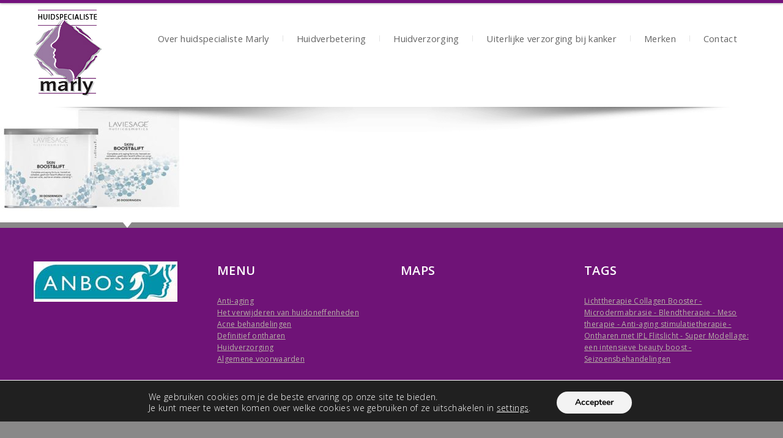

--- FILE ---
content_type: text/html; charset=UTF-8
request_url: https://www.huidspecialistemarly.nl/actie/laviesage-laviesage-skin-boost-lift-30-doseringen/
body_size: 15148
content:
<!DOCTYPE html>
<html lang="nl-NL">
<head>
	<link rel="icon" type="image/png" href="https://www.huidspecialistemarly.nl/wp-content/uploads/favicon.ico">    <meta charset="utf-8">
   <title>laviesage skin boost lift - Huidspecialiste Marly</title>
    <meta name="viewport" content="width=device-width, initial-scale=1.0">
    
    
    <!--[if lt IE 9]>
    <link rel="stylesheet" type="text/css" href="https://www.huidspecialistemarly.nl/wp-content/themes/dictate/css/ie.css" />
    <script type="text/javascript" language="javascript" src="https://www.huidspecialistemarly.nl/wp-content/themes/dictate/js/html5shiv.js"></script>
    <![endif]-->
	
	
	<meta name='robots' content='index, follow, max-image-preview:large, max-snippet:-1, max-video-preview:-1' />

	<!-- This site is optimized with the Yoast SEO plugin v26.6 - https://yoast.com/wordpress/plugins/seo/ -->
	<link rel="canonical" href="https://www.huidspecialistemarly.nl/actie/laviesage-laviesage-skin-boost-lift-30-doseringen/" />
	<meta property="og:locale" content="nl_NL" />
	<meta property="og:type" content="article" />
	<meta property="og:title" content="laviesage skin boost lift - Huidspecialiste Marly" />
	<meta property="og:url" content="https://www.huidspecialistemarly.nl/actie/laviesage-laviesage-skin-boost-lift-30-doseringen/" />
	<meta property="og:site_name" content="Huidspecialiste Marly" />
	<meta property="article:modified_time" content="2018-10-22T19:14:41+00:00" />
	<meta property="og:image" content="https://www.huidspecialistemarly.nl/actie/laviesage-laviesage-skin-boost-lift-30-doseringen" />
	<meta property="og:image:width" content="742" />
	<meta property="og:image:height" content="422" />
	<meta property="og:image:type" content="image/jpeg" />
	<meta name="twitter:card" content="summary_large_image" />
	<script type="application/ld+json" class="yoast-schema-graph">{"@context":"https://schema.org","@graph":[{"@type":"WebPage","@id":"https://www.huidspecialistemarly.nl/actie/laviesage-laviesage-skin-boost-lift-30-doseringen/","url":"https://www.huidspecialistemarly.nl/actie/laviesage-laviesage-skin-boost-lift-30-doseringen/","name":"laviesage skin boost lift - Huidspecialiste Marly","isPartOf":{"@id":"https://www.huidspecialistemarly.nl/#website"},"primaryImageOfPage":{"@id":"https://www.huidspecialistemarly.nl/actie/laviesage-laviesage-skin-boost-lift-30-doseringen/#primaryimage"},"image":{"@id":"https://www.huidspecialistemarly.nl/actie/laviesage-laviesage-skin-boost-lift-30-doseringen/#primaryimage"},"thumbnailUrl":"https://www.huidspecialistemarly.nl/wp-content/uploads/laviesage-laviesage-skin-boost-lift-30-doseringen-e1540235710823.jpg","datePublished":"2018-10-22T19:10:41+00:00","dateModified":"2018-10-22T19:14:41+00:00","breadcrumb":{"@id":"https://www.huidspecialistemarly.nl/actie/laviesage-laviesage-skin-boost-lift-30-doseringen/#breadcrumb"},"inLanguage":"nl-NL","potentialAction":[{"@type":"ReadAction","target":["https://www.huidspecialistemarly.nl/actie/laviesage-laviesage-skin-boost-lift-30-doseringen/"]}]},{"@type":"ImageObject","inLanguage":"nl-NL","@id":"https://www.huidspecialistemarly.nl/actie/laviesage-laviesage-skin-boost-lift-30-doseringen/#primaryimage","url":"https://www.huidspecialistemarly.nl/wp-content/uploads/laviesage-laviesage-skin-boost-lift-30-doseringen-e1540235710823.jpg","contentUrl":"https://www.huidspecialistemarly.nl/wp-content/uploads/laviesage-laviesage-skin-boost-lift-30-doseringen-e1540235710823.jpg","width":742,"height":422},{"@type":"BreadcrumbList","@id":"https://www.huidspecialistemarly.nl/actie/laviesage-laviesage-skin-boost-lift-30-doseringen/#breadcrumb","itemListElement":[{"@type":"ListItem","position":1,"name":"Home","item":"https://www.huidspecialistemarly.nl/"},{"@type":"ListItem","position":2,"name":"Actie: Herstel en verjong je huid in de herfst!","item":"https://www.huidspecialistemarly.nl/actie/"},{"@type":"ListItem","position":3,"name":"laviesage skin boost lift"}]},{"@type":"WebSite","@id":"https://www.huidspecialistemarly.nl/#website","url":"https://www.huidspecialistemarly.nl/","name":"Huidspecialiste Marly","description":"","publisher":{"@id":"https://www.huidspecialistemarly.nl/#organization"},"potentialAction":[{"@type":"SearchAction","target":{"@type":"EntryPoint","urlTemplate":"https://www.huidspecialistemarly.nl/?s={search_term_string}"},"query-input":{"@type":"PropertyValueSpecification","valueRequired":true,"valueName":"search_term_string"}}],"inLanguage":"nl-NL"},{"@type":"Organization","@id":"https://www.huidspecialistemarly.nl/#organization","name":"Huidspecialiste Marly","url":"https://www.huidspecialistemarly.nl/","logo":{"@type":"ImageObject","inLanguage":"nl-NL","@id":"https://www.huidspecialistemarly.nl/#/schema/logo/image/","url":"https://www.huidspecialistemarly.nl/wp-content/uploads/logohuidspecialistemarly.jpg","contentUrl":"https://www.huidspecialistemarly.nl/wp-content/uploads/logohuidspecialistemarly.jpg","width":83,"height":106,"caption":"Huidspecialiste Marly"},"image":{"@id":"https://www.huidspecialistemarly.nl/#/schema/logo/image/"}}]}</script>
	<!-- / Yoast SEO plugin. -->


<link rel='dns-prefetch' href='//fonts.googleapis.com' />
<link href='https://fonts.gstatic.com' crossorigin rel='preconnect' />
<link rel="alternate" type="application/rss+xml" title="Huidspecialiste Marly &raquo; feed" href="https://www.huidspecialistemarly.nl/feed/" />
<link rel="alternate" title="oEmbed (JSON)" type="application/json+oembed" href="https://www.huidspecialistemarly.nl/wp-json/oembed/1.0/embed?url=https%3A%2F%2Fwww.huidspecialistemarly.nl%2Factie%2Flaviesage-laviesage-skin-boost-lift-30-doseringen%2F" />
<link rel="alternate" title="oEmbed (XML)" type="text/xml+oembed" href="https://www.huidspecialistemarly.nl/wp-json/oembed/1.0/embed?url=https%3A%2F%2Fwww.huidspecialistemarly.nl%2Factie%2Flaviesage-laviesage-skin-boost-lift-30-doseringen%2F&#038;format=xml" />
<style id='wp-img-auto-sizes-contain-inline-css' type='text/css'>
img:is([sizes=auto i],[sizes^="auto," i]){contain-intrinsic-size:3000px 1500px}
/*# sourceURL=wp-img-auto-sizes-contain-inline-css */
</style>
<style id='wp-emoji-styles-inline-css' type='text/css'>

	img.wp-smiley, img.emoji {
		display: inline !important;
		border: none !important;
		box-shadow: none !important;
		height: 1em !important;
		width: 1em !important;
		margin: 0 0.07em !important;
		vertical-align: -0.1em !important;
		background: none !important;
		padding: 0 !important;
	}
/*# sourceURL=wp-emoji-styles-inline-css */
</style>
<style id='wp-block-library-inline-css' type='text/css'>
:root{--wp-block-synced-color:#7a00df;--wp-block-synced-color--rgb:122,0,223;--wp-bound-block-color:var(--wp-block-synced-color);--wp-editor-canvas-background:#ddd;--wp-admin-theme-color:#007cba;--wp-admin-theme-color--rgb:0,124,186;--wp-admin-theme-color-darker-10:#006ba1;--wp-admin-theme-color-darker-10--rgb:0,107,160.5;--wp-admin-theme-color-darker-20:#005a87;--wp-admin-theme-color-darker-20--rgb:0,90,135;--wp-admin-border-width-focus:2px}@media (min-resolution:192dpi){:root{--wp-admin-border-width-focus:1.5px}}.wp-element-button{cursor:pointer}:root .has-very-light-gray-background-color{background-color:#eee}:root .has-very-dark-gray-background-color{background-color:#313131}:root .has-very-light-gray-color{color:#eee}:root .has-very-dark-gray-color{color:#313131}:root .has-vivid-green-cyan-to-vivid-cyan-blue-gradient-background{background:linear-gradient(135deg,#00d084,#0693e3)}:root .has-purple-crush-gradient-background{background:linear-gradient(135deg,#34e2e4,#4721fb 50%,#ab1dfe)}:root .has-hazy-dawn-gradient-background{background:linear-gradient(135deg,#faaca8,#dad0ec)}:root .has-subdued-olive-gradient-background{background:linear-gradient(135deg,#fafae1,#67a671)}:root .has-atomic-cream-gradient-background{background:linear-gradient(135deg,#fdd79a,#004a59)}:root .has-nightshade-gradient-background{background:linear-gradient(135deg,#330968,#31cdcf)}:root .has-midnight-gradient-background{background:linear-gradient(135deg,#020381,#2874fc)}:root{--wp--preset--font-size--normal:16px;--wp--preset--font-size--huge:42px}.has-regular-font-size{font-size:1em}.has-larger-font-size{font-size:2.625em}.has-normal-font-size{font-size:var(--wp--preset--font-size--normal)}.has-huge-font-size{font-size:var(--wp--preset--font-size--huge)}.has-text-align-center{text-align:center}.has-text-align-left{text-align:left}.has-text-align-right{text-align:right}.has-fit-text{white-space:nowrap!important}#end-resizable-editor-section{display:none}.aligncenter{clear:both}.items-justified-left{justify-content:flex-start}.items-justified-center{justify-content:center}.items-justified-right{justify-content:flex-end}.items-justified-space-between{justify-content:space-between}.screen-reader-text{border:0;clip-path:inset(50%);height:1px;margin:-1px;overflow:hidden;padding:0;position:absolute;width:1px;word-wrap:normal!important}.screen-reader-text:focus{background-color:#ddd;clip-path:none;color:#444;display:block;font-size:1em;height:auto;left:5px;line-height:normal;padding:15px 23px 14px;text-decoration:none;top:5px;width:auto;z-index:100000}html :where(.has-border-color){border-style:solid}html :where([style*=border-top-color]){border-top-style:solid}html :where([style*=border-right-color]){border-right-style:solid}html :where([style*=border-bottom-color]){border-bottom-style:solid}html :where([style*=border-left-color]){border-left-style:solid}html :where([style*=border-width]){border-style:solid}html :where([style*=border-top-width]){border-top-style:solid}html :where([style*=border-right-width]){border-right-style:solid}html :where([style*=border-bottom-width]){border-bottom-style:solid}html :where([style*=border-left-width]){border-left-style:solid}html :where(img[class*=wp-image-]){height:auto;max-width:100%}:where(figure){margin:0 0 1em}html :where(.is-position-sticky){--wp-admin--admin-bar--position-offset:var(--wp-admin--admin-bar--height,0px)}@media screen and (max-width:600px){html :where(.is-position-sticky){--wp-admin--admin-bar--position-offset:0px}}

/*# sourceURL=wp-block-library-inline-css */
</style><style id='global-styles-inline-css' type='text/css'>
:root{--wp--preset--aspect-ratio--square: 1;--wp--preset--aspect-ratio--4-3: 4/3;--wp--preset--aspect-ratio--3-4: 3/4;--wp--preset--aspect-ratio--3-2: 3/2;--wp--preset--aspect-ratio--2-3: 2/3;--wp--preset--aspect-ratio--16-9: 16/9;--wp--preset--aspect-ratio--9-16: 9/16;--wp--preset--color--black: #000000;--wp--preset--color--cyan-bluish-gray: #abb8c3;--wp--preset--color--white: #ffffff;--wp--preset--color--pale-pink: #f78da7;--wp--preset--color--vivid-red: #cf2e2e;--wp--preset--color--luminous-vivid-orange: #ff6900;--wp--preset--color--luminous-vivid-amber: #fcb900;--wp--preset--color--light-green-cyan: #7bdcb5;--wp--preset--color--vivid-green-cyan: #00d084;--wp--preset--color--pale-cyan-blue: #8ed1fc;--wp--preset--color--vivid-cyan-blue: #0693e3;--wp--preset--color--vivid-purple: #9b51e0;--wp--preset--gradient--vivid-cyan-blue-to-vivid-purple: linear-gradient(135deg,rgb(6,147,227) 0%,rgb(155,81,224) 100%);--wp--preset--gradient--light-green-cyan-to-vivid-green-cyan: linear-gradient(135deg,rgb(122,220,180) 0%,rgb(0,208,130) 100%);--wp--preset--gradient--luminous-vivid-amber-to-luminous-vivid-orange: linear-gradient(135deg,rgb(252,185,0) 0%,rgb(255,105,0) 100%);--wp--preset--gradient--luminous-vivid-orange-to-vivid-red: linear-gradient(135deg,rgb(255,105,0) 0%,rgb(207,46,46) 100%);--wp--preset--gradient--very-light-gray-to-cyan-bluish-gray: linear-gradient(135deg,rgb(238,238,238) 0%,rgb(169,184,195) 100%);--wp--preset--gradient--cool-to-warm-spectrum: linear-gradient(135deg,rgb(74,234,220) 0%,rgb(151,120,209) 20%,rgb(207,42,186) 40%,rgb(238,44,130) 60%,rgb(251,105,98) 80%,rgb(254,248,76) 100%);--wp--preset--gradient--blush-light-purple: linear-gradient(135deg,rgb(255,206,236) 0%,rgb(152,150,240) 100%);--wp--preset--gradient--blush-bordeaux: linear-gradient(135deg,rgb(254,205,165) 0%,rgb(254,45,45) 50%,rgb(107,0,62) 100%);--wp--preset--gradient--luminous-dusk: linear-gradient(135deg,rgb(255,203,112) 0%,rgb(199,81,192) 50%,rgb(65,88,208) 100%);--wp--preset--gradient--pale-ocean: linear-gradient(135deg,rgb(255,245,203) 0%,rgb(182,227,212) 50%,rgb(51,167,181) 100%);--wp--preset--gradient--electric-grass: linear-gradient(135deg,rgb(202,248,128) 0%,rgb(113,206,126) 100%);--wp--preset--gradient--midnight: linear-gradient(135deg,rgb(2,3,129) 0%,rgb(40,116,252) 100%);--wp--preset--font-size--small: 13px;--wp--preset--font-size--medium: 20px;--wp--preset--font-size--large: 36px;--wp--preset--font-size--x-large: 42px;--wp--preset--spacing--20: 0.44rem;--wp--preset--spacing--30: 0.67rem;--wp--preset--spacing--40: 1rem;--wp--preset--spacing--50: 1.5rem;--wp--preset--spacing--60: 2.25rem;--wp--preset--spacing--70: 3.38rem;--wp--preset--spacing--80: 5.06rem;--wp--preset--shadow--natural: 6px 6px 9px rgba(0, 0, 0, 0.2);--wp--preset--shadow--deep: 12px 12px 50px rgba(0, 0, 0, 0.4);--wp--preset--shadow--sharp: 6px 6px 0px rgba(0, 0, 0, 0.2);--wp--preset--shadow--outlined: 6px 6px 0px -3px rgb(255, 255, 255), 6px 6px rgb(0, 0, 0);--wp--preset--shadow--crisp: 6px 6px 0px rgb(0, 0, 0);}:where(.is-layout-flex){gap: 0.5em;}:where(.is-layout-grid){gap: 0.5em;}body .is-layout-flex{display: flex;}.is-layout-flex{flex-wrap: wrap;align-items: center;}.is-layout-flex > :is(*, div){margin: 0;}body .is-layout-grid{display: grid;}.is-layout-grid > :is(*, div){margin: 0;}:where(.wp-block-columns.is-layout-flex){gap: 2em;}:where(.wp-block-columns.is-layout-grid){gap: 2em;}:where(.wp-block-post-template.is-layout-flex){gap: 1.25em;}:where(.wp-block-post-template.is-layout-grid){gap: 1.25em;}.has-black-color{color: var(--wp--preset--color--black) !important;}.has-cyan-bluish-gray-color{color: var(--wp--preset--color--cyan-bluish-gray) !important;}.has-white-color{color: var(--wp--preset--color--white) !important;}.has-pale-pink-color{color: var(--wp--preset--color--pale-pink) !important;}.has-vivid-red-color{color: var(--wp--preset--color--vivid-red) !important;}.has-luminous-vivid-orange-color{color: var(--wp--preset--color--luminous-vivid-orange) !important;}.has-luminous-vivid-amber-color{color: var(--wp--preset--color--luminous-vivid-amber) !important;}.has-light-green-cyan-color{color: var(--wp--preset--color--light-green-cyan) !important;}.has-vivid-green-cyan-color{color: var(--wp--preset--color--vivid-green-cyan) !important;}.has-pale-cyan-blue-color{color: var(--wp--preset--color--pale-cyan-blue) !important;}.has-vivid-cyan-blue-color{color: var(--wp--preset--color--vivid-cyan-blue) !important;}.has-vivid-purple-color{color: var(--wp--preset--color--vivid-purple) !important;}.has-black-background-color{background-color: var(--wp--preset--color--black) !important;}.has-cyan-bluish-gray-background-color{background-color: var(--wp--preset--color--cyan-bluish-gray) !important;}.has-white-background-color{background-color: var(--wp--preset--color--white) !important;}.has-pale-pink-background-color{background-color: var(--wp--preset--color--pale-pink) !important;}.has-vivid-red-background-color{background-color: var(--wp--preset--color--vivid-red) !important;}.has-luminous-vivid-orange-background-color{background-color: var(--wp--preset--color--luminous-vivid-orange) !important;}.has-luminous-vivid-amber-background-color{background-color: var(--wp--preset--color--luminous-vivid-amber) !important;}.has-light-green-cyan-background-color{background-color: var(--wp--preset--color--light-green-cyan) !important;}.has-vivid-green-cyan-background-color{background-color: var(--wp--preset--color--vivid-green-cyan) !important;}.has-pale-cyan-blue-background-color{background-color: var(--wp--preset--color--pale-cyan-blue) !important;}.has-vivid-cyan-blue-background-color{background-color: var(--wp--preset--color--vivid-cyan-blue) !important;}.has-vivid-purple-background-color{background-color: var(--wp--preset--color--vivid-purple) !important;}.has-black-border-color{border-color: var(--wp--preset--color--black) !important;}.has-cyan-bluish-gray-border-color{border-color: var(--wp--preset--color--cyan-bluish-gray) !important;}.has-white-border-color{border-color: var(--wp--preset--color--white) !important;}.has-pale-pink-border-color{border-color: var(--wp--preset--color--pale-pink) !important;}.has-vivid-red-border-color{border-color: var(--wp--preset--color--vivid-red) !important;}.has-luminous-vivid-orange-border-color{border-color: var(--wp--preset--color--luminous-vivid-orange) !important;}.has-luminous-vivid-amber-border-color{border-color: var(--wp--preset--color--luminous-vivid-amber) !important;}.has-light-green-cyan-border-color{border-color: var(--wp--preset--color--light-green-cyan) !important;}.has-vivid-green-cyan-border-color{border-color: var(--wp--preset--color--vivid-green-cyan) !important;}.has-pale-cyan-blue-border-color{border-color: var(--wp--preset--color--pale-cyan-blue) !important;}.has-vivid-cyan-blue-border-color{border-color: var(--wp--preset--color--vivid-cyan-blue) !important;}.has-vivid-purple-border-color{border-color: var(--wp--preset--color--vivid-purple) !important;}.has-vivid-cyan-blue-to-vivid-purple-gradient-background{background: var(--wp--preset--gradient--vivid-cyan-blue-to-vivid-purple) !important;}.has-light-green-cyan-to-vivid-green-cyan-gradient-background{background: var(--wp--preset--gradient--light-green-cyan-to-vivid-green-cyan) !important;}.has-luminous-vivid-amber-to-luminous-vivid-orange-gradient-background{background: var(--wp--preset--gradient--luminous-vivid-amber-to-luminous-vivid-orange) !important;}.has-luminous-vivid-orange-to-vivid-red-gradient-background{background: var(--wp--preset--gradient--luminous-vivid-orange-to-vivid-red) !important;}.has-very-light-gray-to-cyan-bluish-gray-gradient-background{background: var(--wp--preset--gradient--very-light-gray-to-cyan-bluish-gray) !important;}.has-cool-to-warm-spectrum-gradient-background{background: var(--wp--preset--gradient--cool-to-warm-spectrum) !important;}.has-blush-light-purple-gradient-background{background: var(--wp--preset--gradient--blush-light-purple) !important;}.has-blush-bordeaux-gradient-background{background: var(--wp--preset--gradient--blush-bordeaux) !important;}.has-luminous-dusk-gradient-background{background: var(--wp--preset--gradient--luminous-dusk) !important;}.has-pale-ocean-gradient-background{background: var(--wp--preset--gradient--pale-ocean) !important;}.has-electric-grass-gradient-background{background: var(--wp--preset--gradient--electric-grass) !important;}.has-midnight-gradient-background{background: var(--wp--preset--gradient--midnight) !important;}.has-small-font-size{font-size: var(--wp--preset--font-size--small) !important;}.has-medium-font-size{font-size: var(--wp--preset--font-size--medium) !important;}.has-large-font-size{font-size: var(--wp--preset--font-size--large) !important;}.has-x-large-font-size{font-size: var(--wp--preset--font-size--x-large) !important;}
/*# sourceURL=global-styles-inline-css */
</style>

<style id='classic-theme-styles-inline-css' type='text/css'>
/*! This file is auto-generated */
.wp-block-button__link{color:#fff;background-color:#32373c;border-radius:9999px;box-shadow:none;text-decoration:none;padding:calc(.667em + 2px) calc(1.333em + 2px);font-size:1.125em}.wp-block-file__button{background:#32373c;color:#fff;text-decoration:none}
/*# sourceURL=/wp-includes/css/classic-themes.min.css */
</style>
<link rel='stylesheet' id='google_fonts-css' href='https://fonts.googleapis.com/css?family=Open+Sans+Condensed%3A300%2C300italic%2C700%7COpen+Sans%3A400%2C300%2C300italic%2C400italic%2C600%2C600italic%2C700%2C700italic%2C800%2C800italic%7CNoto+Sans%3A400%2C400italic%2C700%2C700italic%7CPT+Sans+Caption%3A400%2C700%7CLato%3A400%2C100%2C100italic%2C300%2C300italic%2C400italic%2C700%2C700italic%7CRoboto%3A400%2C100italic%2C100%2C300%2C300italic%2C400italic%2C500%2C500italic%2C700%2C700italic%7CABeeZee%3Aregular%7COpen+Sans%7CAbel&#038;ver=6.9' type='text/css' media='all' />
<link rel='stylesheet' id='prettyPhoto-css' href='https://www.huidspecialistemarly.nl/wp-content/themes/dictate/css/prettyPhoto.css?ver=6.9' type='text/css' media='all' />
<link rel='stylesheet' id='animate-css' href='https://www.huidspecialistemarly.nl/wp-content/themes/dictate/css/animate.css?ver=6.9' type='text/css' media='all' />
<link rel='stylesheet' id='layerslider-css' href='https://www.huidspecialistemarly.nl/wp-content/themes/dictate/layerslider/css/layerslider.css?ver=6.9' type='text/css' media='all' />
<link rel='stylesheet' id='style-css' href='https://www.huidspecialistemarly.nl/wp-content/themes/dictate/css/coming_soon_style.css?ver=6.9' type='text/css' media='all' />
<link rel='stylesheet' id='common-css' href='https://www.huidspecialistemarly.nl/wp-admin/css/common.min.css?ver=6.9' type='text/css' media='all' />
<link rel='stylesheet' id='main_style-css' href='https://www.huidspecialistemarly.nl/wp-content/themes/dictate/style.css?ver=6.9' type='text/css' media='all' />
<link rel='stylesheet' id='font-awesome-css' href='https://www.huidspecialistemarly.nl/wp-content/themes/dictate/css/font-awesome/css/font-awesome.css?ver=6.9' type='text/css' media='all' />
<link rel='stylesheet' id='owl.carousel-css' href='https://www.huidspecialistemarly.nl/wp-content/themes/dictate/css/owl.carousel.css?ver=6.9' type='text/css' media='all' />
<link rel='stylesheet' id='date-picker-css' href='https://www.huidspecialistemarly.nl/wp-content/themes/dictate/css/jquery.datepick.css?ver=6.9' type='text/css' media='all' />
<link rel='stylesheet' id='color_picker-css' href='https://www.huidspecialistemarly.nl/wp-content/themes/dictate/css/bootstrap-clockpicker.min.css?ver=6.9' type='text/css' media='all' />
<link rel='stylesheet' id='responsive-css' href='https://www.huidspecialistemarly.nl/wp-content/themes/dictate/css/responsive.css?ver=6.9' type='text/css' media='all' />
<link rel='stylesheet' id='moove_gdpr_frontend-css' href='https://www.huidspecialistemarly.nl/wp-content/plugins/gdpr-cookie-compliance/dist/styles/gdpr-main.css?ver=5.0.9' type='text/css' media='all' />
<style id='moove_gdpr_frontend-inline-css' type='text/css'>
#moove_gdpr_cookie_modal,#moove_gdpr_cookie_info_bar,.gdpr_cookie_settings_shortcode_content{font-family:&#039;Nunito&#039;,sans-serif}#moove_gdpr_save_popup_settings_button{background-color:#373737;color:#fff}#moove_gdpr_save_popup_settings_button:hover{background-color:#000}#moove_gdpr_cookie_info_bar .moove-gdpr-info-bar-container .moove-gdpr-info-bar-content a.mgbutton,#moove_gdpr_cookie_info_bar .moove-gdpr-info-bar-container .moove-gdpr-info-bar-content button.mgbutton{background-color:#0C4DA2}#moove_gdpr_cookie_modal .moove-gdpr-modal-content .moove-gdpr-modal-footer-content .moove-gdpr-button-holder a.mgbutton,#moove_gdpr_cookie_modal .moove-gdpr-modal-content .moove-gdpr-modal-footer-content .moove-gdpr-button-holder button.mgbutton,.gdpr_cookie_settings_shortcode_content .gdpr-shr-button.button-green{background-color:#0C4DA2;border-color:#0C4DA2}#moove_gdpr_cookie_modal .moove-gdpr-modal-content .moove-gdpr-modal-footer-content .moove-gdpr-button-holder a.mgbutton:hover,#moove_gdpr_cookie_modal .moove-gdpr-modal-content .moove-gdpr-modal-footer-content .moove-gdpr-button-holder button.mgbutton:hover,.gdpr_cookie_settings_shortcode_content .gdpr-shr-button.button-green:hover{background-color:#fff;color:#0C4DA2}#moove_gdpr_cookie_modal .moove-gdpr-modal-content .moove-gdpr-modal-close i,#moove_gdpr_cookie_modal .moove-gdpr-modal-content .moove-gdpr-modal-close span.gdpr-icon{background-color:#0C4DA2;border:1px solid #0C4DA2}#moove_gdpr_cookie_info_bar span.moove-gdpr-infobar-allow-all.focus-g,#moove_gdpr_cookie_info_bar span.moove-gdpr-infobar-allow-all:focus,#moove_gdpr_cookie_info_bar button.moove-gdpr-infobar-allow-all.focus-g,#moove_gdpr_cookie_info_bar button.moove-gdpr-infobar-allow-all:focus,#moove_gdpr_cookie_info_bar span.moove-gdpr-infobar-reject-btn.focus-g,#moove_gdpr_cookie_info_bar span.moove-gdpr-infobar-reject-btn:focus,#moove_gdpr_cookie_info_bar button.moove-gdpr-infobar-reject-btn.focus-g,#moove_gdpr_cookie_info_bar button.moove-gdpr-infobar-reject-btn:focus,#moove_gdpr_cookie_info_bar span.change-settings-button.focus-g,#moove_gdpr_cookie_info_bar span.change-settings-button:focus,#moove_gdpr_cookie_info_bar button.change-settings-button.focus-g,#moove_gdpr_cookie_info_bar button.change-settings-button:focus{-webkit-box-shadow:0 0 1px 3px #0C4DA2;-moz-box-shadow:0 0 1px 3px #0C4DA2;box-shadow:0 0 1px 3px #0C4DA2}#moove_gdpr_cookie_modal .moove-gdpr-modal-content .moove-gdpr-modal-close i:hover,#moove_gdpr_cookie_modal .moove-gdpr-modal-content .moove-gdpr-modal-close span.gdpr-icon:hover,#moove_gdpr_cookie_info_bar span[data-href]>u.change-settings-button{color:#0C4DA2}#moove_gdpr_cookie_modal .moove-gdpr-modal-content .moove-gdpr-modal-left-content #moove-gdpr-menu li.menu-item-selected a span.gdpr-icon,#moove_gdpr_cookie_modal .moove-gdpr-modal-content .moove-gdpr-modal-left-content #moove-gdpr-menu li.menu-item-selected button span.gdpr-icon{color:inherit}#moove_gdpr_cookie_modal .moove-gdpr-modal-content .moove-gdpr-modal-left-content #moove-gdpr-menu li a span.gdpr-icon,#moove_gdpr_cookie_modal .moove-gdpr-modal-content .moove-gdpr-modal-left-content #moove-gdpr-menu li button span.gdpr-icon{color:inherit}#moove_gdpr_cookie_modal .gdpr-acc-link{line-height:0;font-size:0;color:transparent;position:absolute}#moove_gdpr_cookie_modal .moove-gdpr-modal-content .moove-gdpr-modal-close:hover i,#moove_gdpr_cookie_modal .moove-gdpr-modal-content .moove-gdpr-modal-left-content #moove-gdpr-menu li a,#moove_gdpr_cookie_modal .moove-gdpr-modal-content .moove-gdpr-modal-left-content #moove-gdpr-menu li button,#moove_gdpr_cookie_modal .moove-gdpr-modal-content .moove-gdpr-modal-left-content #moove-gdpr-menu li button i,#moove_gdpr_cookie_modal .moove-gdpr-modal-content .moove-gdpr-modal-left-content #moove-gdpr-menu li a i,#moove_gdpr_cookie_modal .moove-gdpr-modal-content .moove-gdpr-tab-main .moove-gdpr-tab-main-content a:hover,#moove_gdpr_cookie_info_bar.moove-gdpr-dark-scheme .moove-gdpr-info-bar-container .moove-gdpr-info-bar-content a.mgbutton:hover,#moove_gdpr_cookie_info_bar.moove-gdpr-dark-scheme .moove-gdpr-info-bar-container .moove-gdpr-info-bar-content button.mgbutton:hover,#moove_gdpr_cookie_info_bar.moove-gdpr-dark-scheme .moove-gdpr-info-bar-container .moove-gdpr-info-bar-content a:hover,#moove_gdpr_cookie_info_bar.moove-gdpr-dark-scheme .moove-gdpr-info-bar-container .moove-gdpr-info-bar-content button:hover,#moove_gdpr_cookie_info_bar.moove-gdpr-dark-scheme .moove-gdpr-info-bar-container .moove-gdpr-info-bar-content span.change-settings-button:hover,#moove_gdpr_cookie_info_bar.moove-gdpr-dark-scheme .moove-gdpr-info-bar-container .moove-gdpr-info-bar-content button.change-settings-button:hover,#moove_gdpr_cookie_info_bar.moove-gdpr-dark-scheme .moove-gdpr-info-bar-container .moove-gdpr-info-bar-content u.change-settings-button:hover,#moove_gdpr_cookie_info_bar span[data-href]>u.change-settings-button,#moove_gdpr_cookie_info_bar.moove-gdpr-dark-scheme .moove-gdpr-info-bar-container .moove-gdpr-info-bar-content a.mgbutton.focus-g,#moove_gdpr_cookie_info_bar.moove-gdpr-dark-scheme .moove-gdpr-info-bar-container .moove-gdpr-info-bar-content button.mgbutton.focus-g,#moove_gdpr_cookie_info_bar.moove-gdpr-dark-scheme .moove-gdpr-info-bar-container .moove-gdpr-info-bar-content a.focus-g,#moove_gdpr_cookie_info_bar.moove-gdpr-dark-scheme .moove-gdpr-info-bar-container .moove-gdpr-info-bar-content button.focus-g,#moove_gdpr_cookie_info_bar.moove-gdpr-dark-scheme .moove-gdpr-info-bar-container .moove-gdpr-info-bar-content a.mgbutton:focus,#moove_gdpr_cookie_info_bar.moove-gdpr-dark-scheme .moove-gdpr-info-bar-container .moove-gdpr-info-bar-content button.mgbutton:focus,#moove_gdpr_cookie_info_bar.moove-gdpr-dark-scheme .moove-gdpr-info-bar-container .moove-gdpr-info-bar-content a:focus,#moove_gdpr_cookie_info_bar.moove-gdpr-dark-scheme .moove-gdpr-info-bar-container .moove-gdpr-info-bar-content button:focus,#moove_gdpr_cookie_info_bar.moove-gdpr-dark-scheme .moove-gdpr-info-bar-container .moove-gdpr-info-bar-content span.change-settings-button.focus-g,span.change-settings-button:focus,button.change-settings-button.focus-g,button.change-settings-button:focus,#moove_gdpr_cookie_info_bar.moove-gdpr-dark-scheme .moove-gdpr-info-bar-container .moove-gdpr-info-bar-content u.change-settings-button.focus-g,#moove_gdpr_cookie_info_bar.moove-gdpr-dark-scheme .moove-gdpr-info-bar-container .moove-gdpr-info-bar-content u.change-settings-button:focus{color:#0C4DA2}#moove_gdpr_cookie_modal .moove-gdpr-branding.focus-g span,#moove_gdpr_cookie_modal .moove-gdpr-modal-content .moove-gdpr-tab-main a.focus-g,#moove_gdpr_cookie_modal .moove-gdpr-modal-content .moove-gdpr-tab-main .gdpr-cd-details-toggle.focus-g{color:#0C4DA2}#moove_gdpr_cookie_modal.gdpr_lightbox-hide{display:none}
/*# sourceURL=moove_gdpr_frontend-inline-css */
</style>
<style id='rocket-lazyload-inline-css' type='text/css'>
.rll-youtube-player{position:relative;padding-bottom:56.23%;height:0;overflow:hidden;max-width:100%;}.rll-youtube-player:focus-within{outline: 2px solid currentColor;outline-offset: 5px;}.rll-youtube-player iframe{position:absolute;top:0;left:0;width:100%;height:100%;z-index:100;background:0 0}.rll-youtube-player img{bottom:0;display:block;left:0;margin:auto;max-width:100%;width:100%;position:absolute;right:0;top:0;border:none;height:auto;-webkit-transition:.4s all;-moz-transition:.4s all;transition:.4s all}.rll-youtube-player img:hover{-webkit-filter:brightness(75%)}.rll-youtube-player .play{height:100%;width:100%;left:0;top:0;position:absolute;background:url(https://www.huidspecialistemarly.nl/wp-content/plugins/wp-rocket/assets/img/youtube.png) no-repeat center;background-color: transparent !important;cursor:pointer;border:none;}
/*# sourceURL=rocket-lazyload-inline-css */
</style>
<!--n2css--><!--n2js--><script type="text/javascript" src="https://www.huidspecialistemarly.nl/wp-includes/js/jquery/jquery.min.js?ver=3.7.1" id="jquery-core-js"></script>
<script type="text/javascript" src="https://www.huidspecialistemarly.nl/wp-includes/js/jquery/jquery-migrate.min.js?ver=3.4.1" id="jquery-migrate-js"></script>
<script></script><link rel="https://api.w.org/" href="https://www.huidspecialistemarly.nl/wp-json/" /><link rel="alternate" title="JSON" type="application/json" href="https://www.huidspecialistemarly.nl/wp-json/wp/v2/media/1451" /><link rel="EditURI" type="application/rsd+xml" title="RSD" href="https://www.huidspecialistemarly.nl/xmlrpc.php?rsd" />
<meta name="generator" content="WordPress 6.9" />
<link rel='shortlink' href='https://www.huidspecialistemarly.nl/?p=1451' />
<script type="text/javascript"> if( ajaxurl === undefined ) var ajaxurl = "https://www.huidspecialistemarly.nl/wp-admin/admin-ajax.php"; var theme_url = "https://www.huidspecialistemarly.nl/wp-content/themes/dictate";</script>        <style type="text/css">
body, p {font-family:Open Sans !important ;}h1 {font-family:Open Sans !important ;}h2 {font-family:Open Sans !important ;}h3 {font-family:Open Sans !important ;}h4 {font-family:Open Sans !important ;}h5 {font-family:Abel !important ;}h6 {font-family:Open Sans !important ;}</style>
        
<style title="sh_color_scheme">.camera_prev:hover, .camera_next:hover, 
#slider1 .buttons:hover,
.serve-hover span:hover, 
#slider2 .buttons:hover,
.main-page-tabs .nav li.active a, 
#menu ul li ul > li:hover,
.days li.active:after, 
#search-form .search-submit,
.doc-time:hover .doc-details,
.accordians li h3:first-child:hover:before,
.type4 .nav li.active a,
.onhover a:hover,
.client-meta > span,
.serve-hover a:hover,
.progress.indivisual .bar,
.our-service h2 i,
.error-404:before,
header:before,
#menu.menu2 ul li:hover > a,
.service-block .span4:hover > h3:before,
.service-block .span4:hover > h3:after,
.main-title h1:before,
.intro-box-title > h2:after,
.performance .progress .bar,
.accordions dt a,
.fill,
#pager2 a.selected span ,
.team-modern,
.menu-strip,
.open-header,
.donate,
.sidebar-tabs .nav li.active a,
.pagination ul > li > a:hover,
.likes:hover,
.donate-updown,
.doctors-time > a,
.blog-post-date,
.back-shadow span,
.appoint,
.wpb_heading:before,
.checkout-block-content input[type="submit"],
.checkout-block-content input#place_order[type="submit"],
.product-img a:hover,.product-single-page a:hover,
.cart-list > li > input[type="submit"], .cart-list > li > input[type="submit"]:hover, .cart-list > li > button,
.woocommerce-page .woocommerce-message:before,
.woocommerce-page .woocommerce-error:before, 
.woocommerce-page input.button, .woocommerce-page input.button:hover,
.woocommerce .button.wc-forward,.woocommerce .button.wc-forward:hover,
.pagination ul > li > span.current,
.blog-post-date,
.years:before,
.years:hover:after,
.social-icons ul li a:hover,
.appointment-box:before,
.appointbox-top, .appointbox-bottom,
.datepick-nav, .datepick-ctrl,
.news-img > span:before,
.give-donation > a,
.logo-carousel .owl-buttons > div:hover,
.tab-icons li.active a .tab-icon,
.gallery-image:before,
.creative-news-img > span:before,
.header-social li a:hover,
.menu-btn,
.portfolio-img:before,
.portfolio-img > a,
.menu-post-img > span:before,
.spa-slide-subtitle:before
{
	background-color:  #74137D;
}
.sidebox-head, 
.mCSB_horizontal > .mCSB_scrollTools .mCSB_dragger .mCSB_dragger_bar, 
.contact-form form .submit:hover, 
.skill-left > h4:after,
.blog-post-views,
#slider3 .buttons:hover,
.team-grid-title > span,
.bottom-footer ul,
.bottom-footer:After,
#menu.menu2 li ul li > a:after,
.service-hover,
.col-title h2:after,
.why-us dt a.activate:before ,
.sidebar-widget ul .sub-list,
.header2 #menu > ul > li:hover > a,
.testimonial .nav.nav-tabs li a > div:after,
.testimonial .nav.nav-tabs li a > div:before,
.top-bar:before,
.option-combo .option-set li a.selected
{
background-color:  #74137D;
}
header,
.slider-area, 
#slider1 .overview li:hover,
.doc:hover .caption, 
.gallery-item:hover:after,
.our-service > p,
.recent-event-img:hover,
.post-intro,
.team-list-desc h2,
.team-list-img:hover,
.gallery-column:hover,
.post-gallery,
.toggle-img:after,
.toggle-img:before,
.toggle-title,
.service-block .span4:hover > h3,
.woocommerce-page .woocommerce-error,
.woocommerce .woocommerce-message, .woocommerce-page .woocommerce-message,
.simple-title,
.staff-member-img > ul li a:hover,
.option-combo .option-set li a.selected
 {
border-color: #74137D;
}
.testimonials,
.blog-list-img:hover,
.post-image,
.post-video,
.flickr-images > a:hover,
.team-member:hover .contact-bar,
#menu.menu2 li ul  li  ul li:hover a,
#menu.menu2 li ul  li:hover > a,
.give-donation > a,
.logo-carousel .owl-buttons > div:hover,
.header-social li a:hover
 {
border-color: #74137D;
}
.triangle-design, 
#slider2 .overview li:hover .triangle-design,
.type3 .nav li.active a,
.mCSB_dragger_bar:before,
.blog-list-date,
.doc:hover,
.star li.fill, 
.star li.fill:before, 
.star li.fill:after,
.team-img
{	
border-bottom-color: #74137D;
}
#menu ul li ul,
.aboutus .nav li.active a,
.gallery-tabs .nav li.active a, 
.gallery-tabs .nav li.active a:hover,
.gallery-tabs .nav li a:hover,
.pricing ul:hover .price-head:after,
.bottom-footer ul:before,
.controls li.active,
.tab-icons li a .tab-icon:before
 {
	border-top-color: #74137D;
}
.tab-post:hover,
.viewall:before{
border-left-color: #74137D;
}

.portfolio-img:after{
	border-right-color:#3598DB;	
}

#menu li:hover > a, 
.speciality, 
ul.round li.roundabout-in-focus h3
,#tweets li h5, 
.star, 
.continue,
.continue:hover,
.tabpost-detail > p a:hover,
.tag-clouds > a:hover,
.replies,
.reply,
.member-name > span,
.type3 .nav li.active a,
.readmore:hover,
.sidebar-widget li a:hover,
.error-404 h1 span,
#menu.menu2 li ul  li  ul li:hover a,
#menu.menu2 li ul  li:hover > a,
.post-details h2 a:hover,
.abt-client > p,
.caption > h5:first-child,
a,a:hover,
.sidebar-widget .viewall,
.records li span,
.business-block h4 a:hover,
.business-block .accordions dt a:before,
.business-block .accordions dt a.activate,
.team-title h2,
.services-modern .span4 i, 
.services-modern .span4:hover h3,
.recent-event-desc h2 a ,
.slide2-style > h3 span,
.slide4-style h3 i,
.slide5-style h3 span,
.ui-state-default.ui-corner-top.ui-tabs-active a,
.slide3-style h4,
.staff-member-img > ul li a:hover i,
.simple-service > span,
.simple-service > h3 a:hover,
.staff-detail > span,
.staff-detail > h3 a:hover,
.testimonial-details h4 span,
.recent-news > h3 a:hover,
.modern-service > h3 a:hover,
.modern-service > span,
.search-doctor h3 span,
.search-details ul li  a:hover,
.give-donation > span,
.give-donation > a:hover,
.toggle-item.activate > h2,
.welcome-sec > h2 span,
.package-detail h4 span,
.fancy-header #menu > ul > li > a:hover,
.review-info > h5,
.fancy-title > h2,
.tip > span,
.side-header #menu ul li.opened > a,
.side-header #menu li ul li:hover > a,
.side-header #menu li ul li ul li:hover > a,
.header-social li a,
.simple-text > h3 span,
.simple-text h4,
.price ins,
.option-combo .option-set li a.selected span,
.portfolio-detail > h3 a:hover,
header #menu .mega-menu ul li:hover > a,
#menu .menu-post > a,
.menu-blog > span,
#menu .menu-blog > h3 a:hover,
#menu .cats > a:hover,
.spa-slide-title span,
.medical-slide-subtitle,
.spa-slide-title2 span,
.slide-big-title span
 {
	color: #74137D;
}
.slogan, 
#slider2 .overview li:hover h4, 
.main-page-tabs .tab-content .days li.active a, 
.footer-title > span,
.published-date .blue,
.service-doc .details span,
.aboutus .nav li.active a,
.sidebar-widget-title span,
.main-title span,
.blog-list-desc h3:hover a,
.grid-view h3:hover a,
#slider3 .overview li h6 a:hover,
.recent-event-desc h2:hover a,
.tag-clouds > h4,
.comment-details > h6,
.readmore:hover ,
.days li.active a,
.days li.active a:focus,
.days li.active a:hover,
.staff-desc h3,
.short-desc,
.parallax h3 span,
.tip > h3 a:hover,
.traditional-service h3 a:hover,
.creative-news > h3 a:hover
{
	color: #74137D;
}
.coloured {
color: #74137D;
}
.img-title,.post-img:after,
.video-title,.team-intro,.portfolio-style-img:before,
.grid-hover-icon > a:hover,.slide3-style > h3:after,
.transparent-service{	
background-color:rgba(236, 73, 116, 0.9);
}</style><meta name="generator" content="Powered by WPBakery Page Builder - drag and drop page builder for WordPress."/>
		<style type="text/css" id="wp-custom-css">
			/*
Je kunt hier je eigen CSS toevoegen.

Klik op het help icoon om meer te leren.
*/

.container {
margin: 0 auto;
}

/*GDPR*/
a.moove-gdpr-branding {
    display: none!important;
}
#moove_gdpr_cookie_info_bar .moove-gdpr-info-bar-container .moove-gdpr-info-bar-content a.mgbutton, #moove_gdpr_cookie_info_bar .moove-gdpr-info-bar-container .moove-gdpr-info-bar-content button.mgbutton {
    background: #f3f3f3!important;
    color: #000!important;
}
button.mgbutton.moove-gdpr-modal-allow-all {
    background: #0C4DA2!important;
}
.moove-gdpr-branding-cnt {
    display: none!important;
}

button.mgbutton.moove-gdpr-infobar-allow-all {}

.moove-gdpr-cookie-notice p {
    font-weight: 300!important;
}
		</style>
		<noscript><style> .wpb_animate_when_almost_visible { opacity: 1; }</style></noscript><noscript><style id="rocket-lazyload-nojs-css">.rll-youtube-player, [data-lazy-src]{display:none !important;}</style></noscript></head>
<!-- Head Ends -->
<body  class="attachment wp-singular attachment-template-default attachmentid-1451 attachment-jpeg wp-theme-dictate wpb-js-composer js-comp-ver-8.7.2 vc_responsive" style=" ">
<div class="theme-layout " style=" ">
<header class="sticky">
  <div class="container">
    <div class="logo" style="margin-top:10px;">
            <a href="https://www.huidspecialistemarly.nl" title="Huidspecialiste Marly"><img src="https://www.huidspecialistemarly.nl/wp-content/uploads/logohuidspecialisteopt.jpg" alt="" style=" width:112px; height:155px;" /></a>
      <span></span>
    </div>
    <!-- Logo -->
    
    <div id="menu">
    	<ul id="menu-primary-menu" class="menu">
      		<li id="menu-item-372" class="menu-item menu-item-type-post_type menu-item-object-page menu-item-372"><a href="https://www.huidspecialistemarly.nl/marly-brands/">Over huidspecialiste Marly</a></li>
<li id="menu-item-550" class="menu-item menu-item-type-custom menu-item-object-custom menu-item-has-children menu-item-550"><a href="https://www.huidspecialistemarly.nl/anti-aging-behandeling/">Huidverbetering</a>
<ul class="sub-menu">
	<li id="menu-item-338" class="menu-item menu-item-type-post_type menu-item-object-page menu-item-338"><a href="https://www.huidspecialistemarly.nl/anti-aging-behandeling/">Anti-aging behandeling</a></li>
	<li id="menu-item-360" class="menu-item menu-item-type-post_type menu-item-object-page menu-item-360"><a href="https://www.huidspecialistemarly.nl/huidoneffenheden-verwijderen/">Huidoneffenheden verwijderen</a></li>
	<li id="menu-item-320" class="menu-item menu-item-type-post_type menu-item-object-page menu-item-320"><a href="https://www.huidspecialistemarly.nl/acne-behandeling/">Acne</a></li>
	<li id="menu-item-356" class="menu-item menu-item-type-post_type menu-item-object-page menu-item-356"><a href="https://www.huidspecialistemarly.nl/duurzaam-ontharen/">Duurzaam ontharen</a></li>
	<li id="menu-item-1438" class="menu-item menu-item-type-post_type menu-item-object-page menu-item-1438"><a href="https://www.huidspecialistemarly.nl/detox-cleanse-revitalise/">Detox: Cleanse &#038; Revitalise</a></li>
</ul>
</li>
<li id="menu-item-548" class="menu-item menu-item-type-post_type menu-item-object-page menu-item-548"><a href="https://www.huidspecialistemarly.nl/huidverzorging-2/">Huidverzorging</a></li>
<li id="menu-item-1698" class="menu-item menu-item-type-post_type menu-item-object-page menu-item-1698"><a href="https://www.huidspecialistemarly.nl/uiterlijke-verzorging-bij-kanker/">Uiterlijke verzorging bij kanker</a></li>
<li id="menu-item-1012" class="menu-item menu-item-type-custom menu-item-object-custom menu-item-has-children menu-item-1012"><a href="https://www.huidspecialistemarly.nl/rosel-heim/">Merken</a>
<ul class="sub-menu">
	<li id="menu-item-371" class="menu-item menu-item-type-post_type menu-item-object-page menu-item-371"><a href="https://www.huidspecialistemarly.nl/rosel-heim/">Rosel Heim</a></li>
	<li id="menu-item-659" class="menu-item menu-item-type-post_type menu-item-object-page menu-item-659"><a href="https://www.huidspecialistemarly.nl/laviesage-nutricosmetics/">Laviesage Nutricosmetics</a></li>
	<li id="menu-item-1658" class="menu-item menu-item-type-post_type menu-item-object-page menu-item-1658"><a href="https://www.huidspecialistemarly.nl/pune-cosmetics/">PUNE Cosmetics</a></li>
</ul>
</li>
<li id="menu-item-369" class="menu-item menu-item-type-post_type menu-item-object-page menu-item-369"><a href="https://www.huidspecialistemarly.nl/contact/">Contact</a></li>
       </ul>
    </div>
<!-- Menu -->
<select class='ipadMenu'><option value='' selected='selected'>Go to...</option><option value='https://www.huidspecialistemarly.nl/marly-brands/'>Over huidspecialiste Marly</option><option value='https://www.huidspecialistemarly.nl/anti-aging-behandeling/'>Huidverbetering</option><option value='https://www.huidspecialistemarly.nl/anti-aging-behandeling/'> - Anti-aging behandeling</option><option value='https://www.huidspecialistemarly.nl/huidoneffenheden-verwijderen/'> - Huidoneffenheden verwijderen</option><option value='https://www.huidspecialistemarly.nl/acne-behandeling/'> - Acne</option><option value='https://www.huidspecialistemarly.nl/duurzaam-ontharen/'> - Duurzaam ontharen</option><option value='https://www.huidspecialistemarly.nl/detox-cleanse-revitalise/'> - Detox: Cleanse &#038; Revitalise</option><option value='https://www.huidspecialistemarly.nl/huidverzorging-2/'>Huidverzorging</option><option value='https://www.huidspecialistemarly.nl/uiterlijke-verzorging-bij-kanker/'>Uiterlijke verzorging bij kanker</option><option value='https://www.huidspecialistemarly.nl/rosel-heim/'>Merken</option><option value='https://www.huidspecialistemarly.nl/rosel-heim/'> - Rosel Heim</option><option value='https://www.huidspecialistemarly.nl/laviesage-nutricosmetics/'> - Laviesage Nutricosmetics</option><option value='https://www.huidspecialistemarly.nl/pune-cosmetics/'> - PUNE Cosmetics</option><option value='https://www.huidspecialistemarly.nl/contact/'>Contact</option></select><!-- Select Navigation On Responsive Version --> 
  </div>
</header>
<!-- Header --><section  class="" >
	    
	  
      	        <p class="attachment"><a href='https://www.huidspecialistemarly.nl/wp-content/uploads/laviesage-laviesage-skin-boost-lift-30-doseringen-e1540235710823.jpg'><img fetchpriority="high" decoding="async" width="300" height="171" src="https://www.huidspecialistemarly.nl/wp-content/uploads/laviesage-laviesage-skin-boost-lift-30-doseringen-e1540235710823-300x171.jpg" class="attachment-medium size-medium" alt="" srcset="https://www.huidspecialistemarly.nl/wp-content/uploads/laviesage-laviesage-skin-boost-lift-30-doseringen-e1540235710823-300x171.jpg 300w, https://www.huidspecialistemarly.nl/wp-content/uploads/laviesage-laviesage-skin-boost-lift-30-doseringen-e1540235710823-150x85.jpg 150w, https://www.huidspecialistemarly.nl/wp-content/uploads/laviesage-laviesage-skin-boost-lift-30-doseringen-e1540235710823.jpg 742w" sizes="(max-width: 300px) 100vw, 300px" /></a></p>
        
         		</div> 
</section>
    <footer style="font-family:Open Sans;">
        <div class="container">
            <div id="text-2" class="widget widget_text">			<div class="textwidget"><p><img decoding="async" style="width: 235px; height: 66px;" src="https://www.huidspecialistemarly.nl/wp-content/uploads/anboslogo.jpg" alt="ANBOS logo" /></p>
</div>
		</div><div id="text-3" class="widget widget_text"><h3 class="footer-title">Menu</h3>			<div class="textwidget"><SPAN STYLE="color: #B7B2A6; font-size: 12px"><a
href="https://www.huidspecialistemarly.nl/anti-aging-behandeling/" style="text-align: left; color: #B7B2A6;">Anti-aging</a><br>
<a href="https://www.huidspecialistemarly.nl/het-verwijderen-van-huidoneffenheden/" style="text-align: left; color: #B7B2A6;">Het
verwijderen van huidoneffenheden</a><br>
<a href="https://www.huidspecialistemarly.nl/acne-behandeling/" style="text-align: left; color: #B7B2A6;">Acne
behandelingen</a><br>
<a href="https://www.huidspecialistemarly.nl/definitief-ontharen/" style="text-align: left; color: #B7B2A6;">Definitief
ontharen</a><br>
<a href="https://www.huidspecialistemarly.nl/huidverzorging/" style="text-align: left; color: #B7B2A6;">Huidverzorging</a><br>
<a href="https://www.huidspecialistemarly.nl/wp-content/uploads/Alg.-Voorwaarden-Huidspecialiste-Marly.pdf" target="_blank" style="text-align: left; color: #B7B2A6;">Algemene voorwaarden</a></span></div>
		</div><div id="text-4" class="widget widget_text"><h3 class="footer-title">MAPS</h3>			<div class="textwidget"><iframe src="https://www.google.com/maps/embed?pb=!1m18!1m12!1m3!1d2494.63371048969!2d5.7744742156408035!3d51.29946443370648!2m3!1f0!2f0!3f0!3m2!1i1024!2i768!4f13.1!3m3!1m2!1s0x47c731709f40a00b%3A0x4b00cc7c16b9215d!2sStad+41%2C+6035+AT+Ospel!5e0!3m2!1sen!2snl!4v1453381846523" frameborder="0" style="border:0" allowfullscreen></iframe></div>
		</div><div id="text-5" class="widget widget_text"><h3 class="footer-title">TAGS</h3>			<div class="textwidget"><span style="font-size: 12px;">
<a href="https://www.huidspecialistemarly.nl/anti-aging-behandeling/#collagenbooster" style="text-align: left; color: #B7B2A6;">Lichttherapie Collagen Booster - </a>
<a href="https://www.huidspecialistemarly.nl/acne-behandeling/#microdermabrasie" style="text-align: left; color: #B7B2A6;">Microdermabrasie - </a>
<a href="https://www.huidspecialistemarly.nl/huidoneffenheden-verwijderen/" style="text-align: left; color: #B7B2A6;">Blendtherapie - </a>
<a href="https://www.huidspecialistemarly.nl/anti-aging-behandeling/#mesotherapie" style="text-align: left; color: #B7B2A6;">Meso therapie - </a>
<a href="https://www.huidspecialistemarly.nl/anti-aging-behandeling/#stimulatietherapie" style="text-align: left; color: #B7B2A6;">Anti-aging stimulatietherapie - </a>
<a href="https://www.huidspecialistemarly.nl/definitief-ontharen/" style="text-align: left; color: #B7B2A6;">Ontharen met IPL Flitslicht - </a>
<a href="https://www.huidspecialistemarly.nl/huidverzorging/#supermodellage" style="text-align: left; color: #B7B2A6;">Super Modellage: een intensieve beauty boost - </a>
<a href="https://www.huidspecialistemarly.nl/huidverzorging/#seizoensbehandelingen" style="text-align: left; color: #B7B2A6;">Seizoensbehandelingen</a></span></div>
		</div>        </div>
    </footer>
    <div class="bottom-footer">
      <div class="container">
        <p>Copyright © 2018 Huidspecialiste Marly | Customized and developed by <a href="http://www.commercium.nl/" target="_blank" rel="author">Commercium Business Experts</a></p>
        <div class="footer-social-icons">
            <ul>
                            </ul>
        </div>
      </div>
    </div>
    <script type="speculationrules">
{"prefetch":[{"source":"document","where":{"and":[{"href_matches":"/*"},{"not":{"href_matches":["/wp-*.php","/wp-admin/*","/wp-content/uploads/*","/wp-content/*","/wp-content/plugins/*","/wp-content/themes/dictate/*","/*\\?(.+)"]}},{"not":{"selector_matches":"a[rel~=\"nofollow\"]"}},{"not":{"selector_matches":".no-prefetch, .no-prefetch a"}}]},"eagerness":"conservative"}]}
</script>
	<!--copyscapeskip-->
	<aside id="moove_gdpr_cookie_info_bar" class="moove-gdpr-info-bar-hidden moove-gdpr-align-center moove-gdpr-dark-scheme gdpr_infobar_postion_bottom" aria-label="GDPR cookie banner" style="display: none;">
	<div class="moove-gdpr-info-bar-container">
		<div class="moove-gdpr-info-bar-content">
		
<div class="moove-gdpr-cookie-notice">
  <p>We gebruiken cookies om je de beste ervaring op onze site te bieden.</p><p>Je kunt meer te weten komen over welke cookies we gebruiken of ze uitschakelen in <button  aria-haspopup="true" data-href="#moove_gdpr_cookie_modal" class="change-settings-button">settings</button>.</p></div>
<!--  .moove-gdpr-cookie-notice -->
		
<div class="moove-gdpr-button-holder">
			<button class="mgbutton moove-gdpr-infobar-allow-all gdpr-fbo-0" aria-label="Accepteer" >Accepteer</button>
		</div>
<!--  .button-container -->
		</div>
		<!-- moove-gdpr-info-bar-content -->
	</div>
	<!-- moove-gdpr-info-bar-container -->
	</aside>
	<!-- #moove_gdpr_cookie_info_bar -->
	<!--/copyscapeskip-->
<script>
  (function(i,s,o,g,r,a,m){i['GoogleAnalyticsObject']=r;i[r]=i[r]||function(){
  (i[r].q=i[r].q||[]).push(arguments)},i[r].l=1*new Date();a=s.createElement(o),
  m=s.getElementsByTagName(o)[0];a.async=1;a.src=g;m.parentNode.insertBefore(a,m)
  })(window,document,'script','//www.google-analytics.com/analytics.js','ga');

  ga('create', 'UA-73823454-1', 'auto');
  ga('send', 'pageview');
</script>
<script type="text/javascript" id="rocket_lazyload_css-js-extra">
/* <![CDATA[ */
var rocket_lazyload_css_data = {"threshold":"300"};
//# sourceURL=rocket_lazyload_css-js-extra
/* ]]> */
</script>
<script type="text/javascript" id="rocket_lazyload_css-js-after">
/* <![CDATA[ */
!function o(n,c,a){function u(t,e){if(!c[t]){if(!n[t]){var r="function"==typeof require&&require;if(!e&&r)return r(t,!0);if(s)return s(t,!0);throw(e=new Error("Cannot find module '"+t+"'")).code="MODULE_NOT_FOUND",e}r=c[t]={exports:{}},n[t][0].call(r.exports,function(e){return u(n[t][1][e]||e)},r,r.exports,o,n,c,a)}return c[t].exports}for(var s="function"==typeof require&&require,e=0;e<a.length;e++)u(a[e]);return u}({1:[function(e,t,r){"use strict";{const c="undefined"==typeof rocket_pairs?[]:rocket_pairs,a=(("undefined"==typeof rocket_excluded_pairs?[]:rocket_excluded_pairs).map(t=>{var e=t.selector;document.querySelectorAll(e).forEach(e=>{e.setAttribute("data-rocket-lazy-bg-"+t.hash,"excluded")})}),document.querySelector("#wpr-lazyload-bg-container"));var o=rocket_lazyload_css_data.threshold||300;const u=new IntersectionObserver(e=>{e.forEach(t=>{t.isIntersecting&&c.filter(e=>t.target.matches(e.selector)).map(t=>{var e;t&&((e=document.createElement("style")).textContent=t.style,a.insertAdjacentElement("afterend",e),t.elements.forEach(e=>{u.unobserve(e),e.setAttribute("data-rocket-lazy-bg-"+t.hash,"loaded")}))})})},{rootMargin:o+"px"});function n(){0<(0<arguments.length&&void 0!==arguments[0]?arguments[0]:[]).length&&c.forEach(t=>{try{document.querySelectorAll(t.selector).forEach(e=>{"loaded"!==e.getAttribute("data-rocket-lazy-bg-"+t.hash)&&"excluded"!==e.getAttribute("data-rocket-lazy-bg-"+t.hash)&&(u.observe(e),(t.elements||=[]).push(e))})}catch(e){console.error(e)}})}n(),function(){const r=window.MutationObserver;return function(e,t){if(e&&1===e.nodeType)return(t=new r(t)).observe(e,{attributes:!0,childList:!0,subtree:!0}),t}}()(document.querySelector("body"),n)}},{}]},{},[1]);
//# sourceURL=rocket_lazyload_css-js-after
/* ]]> */
</script>
<script type="text/javascript" src="https://www.huidspecialistemarly.nl/wp-content/themes/dictate/js/jquery.min.js?ver=6.9" id="jQuery-js"></script>
<script type="text/javascript" src="https://www.huidspecialistemarly.nl/wp-content/themes/dictate/js/jquery-ui.js?ver=6.9" id="jQueryui-js"></script>
<script type="text/javascript" src="https://www.huidspecialistemarly.nl/wp-content/themes/dictate/js/jquery-ui-timepicker.js?ver=6.9" id="timepicker-js"></script>
<script type="text/javascript" src="https://www.huidspecialistemarly.nl/wp-includes/js/jquery/ui/effect.min.js?ver=1.13.3" id="jquery-effects-core-js"></script>
<script type="text/javascript" src="https://www.huidspecialistemarly.nl/wp-includes/js/jquery/ui/effect-blind.min.js?ver=1.13.3" id="jquery-effects-blind-js"></script>
<script type="text/javascript" src="https://www.huidspecialistemarly.nl/wp-content/themes/dictate/js/bootstrap.min.js?ver=6.9" id="bootstrap_min-js"></script>
<script type="text/javascript" src="https://www.huidspecialistemarly.nl/wp-content/themes/dictate/js/modernizr.custom.46884.js?ver=6.9" id="modernizr-custom-46884-js"></script>
<script type="text/javascript" src="https://www.huidspecialistemarly.nl/wp-content/themes/dictate/js/jquery.roundabout.min.js?ver=6.9" id="jquery_roundabout-js"></script>
<script type="text/javascript" src="https://www.huidspecialistemarly.nl/wp-content/themes/dictate/js/jquery.prettyLoader.js?ver=6.9" id="jquery-prettyload-js"></script>
<script type="text/javascript" src="https://www.huidspecialistemarly.nl/wp-content/themes/dictate/js/jquery.prettyPhoto.js?ver=6.9" id="prettyPhoto-js"></script>
<script type="text/javascript" src="https://www.huidspecialistemarly.nl/wp-content/themes/dictate/js/html5shiv.js?ver=6.9" id="html5shiv-js"></script>
<script type="text/javascript" src="https://www.huidspecialistemarly.nl/wp-content/themes/dictate/js/jquery.mixitup.min.js?ver=6.9" id="jquery.mixitup.min-js"></script>
<script type="text/javascript" src="https://www.huidspecialistemarly.nl/wp-content/themes/dictate/js/jquery.mousewheel.min.js?ver=6.9" id="jquery.mousewheel.min-js"></script>
<script type="text/javascript" src="https://www.huidspecialistemarly.nl/wp-content/themes/dictate/js/jquery.touchSwipe.min.js?ver=6.9" id="jquery.touchSwipe.min-js"></script>
<script type="text/javascript" src="https://www.huidspecialistemarly.nl/wp-content/themes/dictate/js/wishlist-functions.js?ver=6.9" id="wishlist-script-js"></script>
<script type="text/javascript" src="https://www.huidspecialistemarly.nl/wp-content/themes/dictate/js/owl.carousel.min.js?ver=6.9" id="owl.carousel.min-js"></script>
<script type="text/javascript" src="https://www.huidspecialistemarly.nl/wp-content/themes/dictate/js/comming_script.js?ver=6.9" id="comming_script-js"></script>
<script type="text/javascript" src="https://www.huidspecialistemarly.nl/wp-content/themes/dictate/layerslider/jQuery/jquery-easing-1.3.js?ver=6.9" id="layerslider1-js"></script>
<script type="text/javascript" src="https://www.huidspecialistemarly.nl/wp-content/themes/dictate/layerslider/jQuery/jquery-transit-modified.js?ver=6.9" id="layerslider2-js"></script>
<script type="text/javascript" src="https://www.huidspecialistemarly.nl/wp-content/themes/dictate/layerslider/js/layerslider.transitions.js?ver=6.9" id="layerslider3-js"></script>
<script type="text/javascript" src="https://www.huidspecialistemarly.nl/wp-content/themes/dictate/layerslider/js/layerslider.kreaturamedia.jquery.js?ver=6.9" id="layerslider4-js"></script>
<script type="text/javascript" src="https://www.huidspecialistemarly.nl/wp-content/themes/dictate/js/timer.js?ver=6.9" id="timer-js"></script>
<script type="text/javascript" src="https://www.huidspecialistemarly.nl/wp-content/themes/dictate/js/jquery.isotope.min.js?ver=6.9" id="isotop-js"></script>
<script type="text/javascript" src="https://www.huidspecialistemarly.nl/wp-content/themes/dictate/js/isotope-initialize.js?ver=6.9" id="isotop_init-js"></script>
<script type="text/javascript" src="https://www.huidspecialistemarly.nl/wp-content/themes/dictate/js/custom.js?ver=6.9" id="jquery_custom-js"></script>
<script type="text/javascript" src="https://www.huidspecialistemarly.nl/wp-content/themes/dictate/js/script.js?ver=6.9" id="custom_script-js"></script>
<script type="text/javascript" id="moove_gdpr_frontend-js-extra">
/* <![CDATA[ */
var moove_frontend_gdpr_scripts = {"ajaxurl":"https://www.huidspecialistemarly.nl/wp-admin/admin-ajax.php","post_id":"1451","plugin_dir":"https://www.huidspecialistemarly.nl/wp-content/plugins/gdpr-cookie-compliance","show_icons":"all","is_page":"1","ajax_cookie_removal":"false","strict_init":"2","enabled_default":{"strict":1,"third_party":0,"advanced":0,"performance":0,"preference":0},"geo_location":"false","force_reload":"false","is_single":"","hide_save_btn":"false","current_user":"0","cookie_expiration":"365","script_delay":"2000","close_btn_action":"1","close_btn_rdr":"","scripts_defined":"{\"cache\":true,\"header\":\"\",\"body\":\"\",\"footer\":\"\",\"thirdparty\":{\"header\":\"\",\"body\":\"\",\"footer\":\"\"},\"strict\":{\"header\":\"\",\"body\":\"\",\"footer\":\"\"},\"advanced\":{\"header\":\"\",\"body\":\"\",\"footer\":\"\"}}","gdpr_scor":"true","wp_lang":"","wp_consent_api":"false","gdpr_nonce":"d3be293983"};
//# sourceURL=moove_gdpr_frontend-js-extra
/* ]]> */
</script>
<script type="text/javascript" src="https://www.huidspecialistemarly.nl/wp-content/plugins/gdpr-cookie-compliance/dist/scripts/main.js?ver=5.0.9" id="moove_gdpr_frontend-js"></script>
<script type="text/javascript" id="moove_gdpr_frontend-js-after">
/* <![CDATA[ */
var gdpr_consent__strict = "false"
var gdpr_consent__thirdparty = "false"
var gdpr_consent__advanced = "false"
var gdpr_consent__performance = "false"
var gdpr_consent__preference = "false"
var gdpr_consent__cookies = ""
//# sourceURL=moove_gdpr_frontend-js-after
/* ]]> */
</script>
<script></script>
    
	<!--copyscapeskip-->
	<!-- V1 -->
	<dialog id="moove_gdpr_cookie_modal" class="gdpr_lightbox-hide" aria-modal="true" aria-label="GDPR Instellingen scherm">
	<div class="moove-gdpr-modal-content moove-clearfix logo-position-left moove_gdpr_modal_theme_v1">
		    
		<button class="moove-gdpr-modal-close" autofocus aria-label="Sluit AVG/GDPR cookie instellingen">
			<span class="gdpr-sr-only">Sluit AVG/GDPR cookie instellingen</span>
			<span class="gdpr-icon moovegdpr-arrow-close"></span>
		</button>
				<div class="moove-gdpr-modal-left-content">
		
<div class="moove-gdpr-company-logo-holder">
	<img src="https://www.huidspecialistemarly.nl/wp-content/plugins/gdpr-cookie-compliance/dist/images/gdpr-logo.png" alt=""   width="350"  height="233"  class="img-responsive" />
</div>
<!--  .moove-gdpr-company-logo-holder -->
		<ul id="moove-gdpr-menu">
			
<li class="menu-item-on menu-item-privacy_overview menu-item-selected">
	<button data-href="#privacy_overview" class="moove-gdpr-tab-nav" aria-label="Privacyoverzicht">
	<span class="gdpr-nav-tab-title">Privacyoverzicht</span>
	</button>
</li>

	<li class="menu-item-strict-necessary-cookies menu-item-off">
	<button data-href="#strict-necessary-cookies" class="moove-gdpr-tab-nav" aria-label="Strikt noodzakelijke cookies">
		<span class="gdpr-nav-tab-title">Strikt noodzakelijke cookies</span>
	</button>
	</li>





		</ul>
		
<div class="moove-gdpr-branding-cnt">
			<a href="https://wordpress.org/plugins/gdpr-cookie-compliance/" rel="noopener noreferrer" target="_blank" class='moove-gdpr-branding'>Powered by&nbsp; <span>GDPR Cookie Compliance</span></a>
		</div>
<!--  .moove-gdpr-branding -->
		</div>
		<!--  .moove-gdpr-modal-left-content -->
		<div class="moove-gdpr-modal-right-content">
		<div class="moove-gdpr-modal-title">
			 
		</div>
		<!-- .moove-gdpr-modal-ritle -->
		<div class="main-modal-content">

			<div class="moove-gdpr-tab-content">
			
<div id="privacy_overview" class="moove-gdpr-tab-main">
		<span class="tab-title">Privacyoverzicht</span>
		<div class="moove-gdpr-tab-main-content">
	<p>Deze site maakt gebruik van cookies, zodat wij je de best mogelijke gebruikerservaring kunnen bieden. Cookie-informatie wordt opgeslagen in je browser en voert functies uit zoals het herkennen wanneer je terugkeert naar onze site en helpt ons team om te begrijpen welke delen van de site je het meest interessant en nuttig vindt.</p>
		</div>
	<!--  .moove-gdpr-tab-main-content -->

</div>
<!-- #privacy_overview -->
			
  <div id="strict-necessary-cookies" class="moove-gdpr-tab-main" style="display:none">
    <span class="tab-title">Strikt noodzakelijke cookies</span>
    <div class="moove-gdpr-tab-main-content">
      <p>Strikt noodzakelijke cookie moet te allen tijde worden ingeschakeld, zodat we je voorkeuren voor cookie instellingen kunnen opslaan.</p>
      <div class="moove-gdpr-status-bar ">
        <div class="gdpr-cc-form-wrap">
          <div class="gdpr-cc-form-fieldset">
            <label class="cookie-switch" for="moove_gdpr_strict_cookies">    
              <span class="gdpr-sr-only">In-/uitschakelen cookies</span>        
              <input type="checkbox" aria-label="Strikt noodzakelijke cookies"  value="check" name="moove_gdpr_strict_cookies" id="moove_gdpr_strict_cookies">
              <span class="cookie-slider cookie-round gdpr-sr" data-text-enable="Ingeschakeld" data-text-disabled="Uitgeschakeld">
                <span class="gdpr-sr-label">
                  <span class="gdpr-sr-enable">Ingeschakeld</span>
                  <span class="gdpr-sr-disable">Uitgeschakeld</span>
                </span>
              </span>
            </label>
          </div>
          <!-- .gdpr-cc-form-fieldset -->
        </div>
        <!-- .gdpr-cc-form-wrap -->
      </div>
      <!-- .moove-gdpr-status-bar -->
                                              
    </div>
    <!--  .moove-gdpr-tab-main-content -->
  </div>
  <!-- #strict-necesarry-cookies -->
			
			
									
			</div>
			<!--  .moove-gdpr-tab-content -->
		</div>
		<!--  .main-modal-content -->
		<div class="moove-gdpr-modal-footer-content">
			<div class="moove-gdpr-button-holder">
						<button class="mgbutton moove-gdpr-modal-allow-all button-visible" aria-label="Alles inschakelen">Alles inschakelen</button>
								<button class="mgbutton moove-gdpr-modal-save-settings button-visible" aria-label="Instellingen opslaan">Instellingen opslaan</button>
				</div>
<!--  .moove-gdpr-button-holder -->
		</div>
		<!--  .moove-gdpr-modal-footer-content -->
		</div>
		<!--  .moove-gdpr-modal-right-content -->

		<div class="moove-clearfix"></div>

	</div>
	<!--  .moove-gdpr-modal-content -->
	</dialog>
	<!-- #moove_gdpr_cookie_modal -->
	<!--/copyscapeskip-->
<script>window.lazyLoadOptions=[{elements_selector:"img[data-lazy-src],.rocket-lazyload,iframe[data-lazy-src]",data_src:"lazy-src",data_srcset:"lazy-srcset",data_sizes:"lazy-sizes",class_loading:"lazyloading",class_loaded:"lazyloaded",threshold:300,callback_loaded:function(element){if(element.tagName==="IFRAME"&&element.dataset.rocketLazyload=="fitvidscompatible"){if(element.classList.contains("lazyloaded")){if(typeof window.jQuery!="undefined"){if(jQuery.fn.fitVids){jQuery(element).parent().fitVids()}}}}}},{elements_selector:".rocket-lazyload",data_src:"lazy-src",data_srcset:"lazy-srcset",data_sizes:"lazy-sizes",class_loading:"lazyloading",class_loaded:"lazyloaded",threshold:300,}];window.addEventListener('LazyLoad::Initialized',function(e){var lazyLoadInstance=e.detail.instance;if(window.MutationObserver){var observer=new MutationObserver(function(mutations){var image_count=0;var iframe_count=0;var rocketlazy_count=0;mutations.forEach(function(mutation){for(var i=0;i<mutation.addedNodes.length;i++){if(typeof mutation.addedNodes[i].getElementsByTagName!=='function'){continue}
if(typeof mutation.addedNodes[i].getElementsByClassName!=='function'){continue}
images=mutation.addedNodes[i].getElementsByTagName('img');is_image=mutation.addedNodes[i].tagName=="IMG";iframes=mutation.addedNodes[i].getElementsByTagName('iframe');is_iframe=mutation.addedNodes[i].tagName=="IFRAME";rocket_lazy=mutation.addedNodes[i].getElementsByClassName('rocket-lazyload');image_count+=images.length;iframe_count+=iframes.length;rocketlazy_count+=rocket_lazy.length;if(is_image){image_count+=1}
if(is_iframe){iframe_count+=1}}});if(image_count>0||iframe_count>0||rocketlazy_count>0){lazyLoadInstance.update()}});var b=document.getElementsByTagName("body")[0];var config={childList:!0,subtree:!0};observer.observe(b,config)}},!1)</script><script data-no-minify="1" async src="https://www.huidspecialistemarly.nl/wp-content/plugins/wp-rocket/assets/js/lazyload/17.8.3/lazyload.min.js"></script><script>function lazyLoadThumb(e,alt,l){var t='<img data-lazy-src="https://i.ytimg.com/vi/ID/hqdefault.jpg" alt="" width="480" height="360"><noscript><img src="https://i.ytimg.com/vi/ID/hqdefault.jpg" alt="" width="480" height="360"></noscript>',a='<button class="play" aria-label="Play Youtube video"></button>';if(l){t=t.replace('data-lazy-','');t=t.replace('loading="lazy"','');t=t.replace(/<noscript>.*?<\/noscript>/g,'');}t=t.replace('alt=""','alt="'+alt+'"');return t.replace("ID",e)+a}function lazyLoadYoutubeIframe(){var e=document.createElement("iframe"),t="ID?autoplay=1";t+=0===this.parentNode.dataset.query.length?"":"&"+this.parentNode.dataset.query;e.setAttribute("src",t.replace("ID",this.parentNode.dataset.src)),e.setAttribute("frameborder","0"),e.setAttribute("allowfullscreen","1"),e.setAttribute("allow","accelerometer; autoplay; encrypted-media; gyroscope; picture-in-picture"),this.parentNode.parentNode.replaceChild(e,this.parentNode)}document.addEventListener("DOMContentLoaded",function(){var exclusions=[];var e,t,p,u,l,a=document.getElementsByClassName("rll-youtube-player");for(t=0;t<a.length;t++)(e=document.createElement("div")),(u='https://i.ytimg.com/vi/ID/hqdefault.jpg'),(u=u.replace('ID',a[t].dataset.id)),(l=exclusions.some(exclusion=>u.includes(exclusion))),e.setAttribute("data-id",a[t].dataset.id),e.setAttribute("data-query",a[t].dataset.query),e.setAttribute("data-src",a[t].dataset.src),(e.innerHTML=lazyLoadThumb(a[t].dataset.id,a[t].dataset.alt,l)),a[t].appendChild(e),(p=e.querySelector(".play")),(p.onclick=lazyLoadYoutubeIframe)});</script>

--- FILE ---
content_type: text/css; charset=utf-8
request_url: https://www.huidspecialistemarly.nl/wp-content/themes/dictate/css/coming_soon_style.css?ver=6.9
body_size: 2769
content:
/*****************************************
 COMMING SOON PAGE
******************************************/
.comming-soon-slider .tp-banner-container {
    height: 100%;
}
#preloader {
	position: fixed;
	top:0;
	left:0;
	right:0;
	bottom:0;
	background:url(../images/pattern3.png) #fff;
	z-index:10000000000; 
}

#status {
    background-image: url("../images/status.gif");
    background-position: center center;
    background-repeat: no-repeat;
    height: 100px;
    left: 50%;
    margin: -50px 0 0 -50px;
    position: absolute;
    top: 50%;
    width: 100px;
}

#preloader > span {
    color: #A6A6A6;
    float: left;
    font-family: roboto;
    font-size: 40px;
    position: absolute;
    text-align: center;
    text-shadow: 1px 1px 1px #FFFFFF;
    top: 60%;
    width: 100%;
}
.time_circles {
    position: relative;
    width: 100%;
    height: 100%;
}
.time_circles > div {
    height: 122px;
    position: absolute;
    text-align: center;
    top: 18% !important;
}
.time_circles > div > h4 {
    bottom: 36px;
    font-family: roboto;
    font-size: 14px;
    font-weight: 300;
    left: 50%;
    margin: 0 0 0 -25%;
    position: absolute;
    text-align: center;
    text-transform: uppercase;
    width: 50%;
    z-index: 1;
 
    -webkit-border-radius: 0 0 50% 50%;
    -moz-border-radius: 0 0 50% 50%;
    -ms-border-radius: 0 0 50% 50%;
    -o-border-radius: 0 0 50% 50%;
    border-radius: 0 0 50% 50%;
}
.time_circles > div > span {
    background:url("../images/timer-bg.png") no-repeat scroll -11px -9px rgba(0, 0, 0, 0);
    color: #494949;
    display: block;
    font-family: roboto;
    font-size: 300%;
    font-weight: bold;
    height: 100%;
    left: 50% !important;
    margin-left: -30%;
    margin-top: 3px;
    padding:35px 0 0;
    position: absolute;
    text-align: center;
    width: 60%;
    z-index: 0;
}
.comming-soon-slider #layerslider{
 height:100%;
 position:absolute;
}
.comming-soon-slider {
 width:100%;
 height:100%;
    position: fixed;
    left: 0;
    top: 0;
    z-index: -10000;
}
.comming-soon-page h1 {
    background: none repeat scroll 0 0 rgba(0, 0, 0, 0.57);
    border-bottom: 1px solid #ACB0B6;
    border-top: 1px solid #ACB0B6;
    color: #FFFFFF;
    display: table;
    font-family: open sans;
    font-size: 60px;
    font-weight: 300;
    margin: 50px auto;
    padding: 30px 60px;
 
    -webkit-border-radius: 6px;
    -moz-border-radius: 6px;
    -ms-border-radius: 6px;
    -o-border-radius: 6px;
    border-radius: 6px;
 
 -webkit-animation: flash 5s infinite; 
 -moz-animation: flash 5s infinite; 
 -ms-animation: flash 5s infinite; 
 -o-animation: flash 5s infinite; 
 animation: flash 5s infinite; 
}
.comming-soon-page h2 {
    color: #FFFFFF;
    display: table;
    font-family: roboto;
    font-size: 30px;
    font-weight: 300;
    letter-spacing: 1px;
    margin: 0 auto 50px;
    text-transform: uppercase;
 
 
 -webkit-animation: bounce 3s; 
 -moz-animation: bounce 3s; 
 -ms-animation: bounce 3s; 
 -o-animation: bounce 3s; 
 animation: bounce 3s ; 
}
.comming-soon-page h2 strong {
 color:#fff;
}
.someTimer {
    display: table;
    margin: 0 auto;
 width: 799px; 
 height: 200px;
}
.timer {
    background: none repeat scroll 0 0 rgba(0, 0, 0, 0.57);
    border-bottom: 1px solid #ACB0B6;
    border-top: 1px solid #ACB0B6;
}
.comming-soon-page h3 {
    color: #FFFFFF;
    display: table;
    font-family: open sans;
    font-size: 18px;
    font-weight: 700;
    margin: 40px auto 20px;
}
.comming-soon-page p {
    color: #FFFFFF;
    display: table;
    font-family: open sans;
    font-size: 16px;
    font-weight: 400;
    margin:0 auto 30px;
}
.comming-soon-page form {
    display: table;
    margin: 0 auto 100px;
}
.comming-soon-page form input[type="text"] {
    border: 0 none;
    color: #848484;
    float: left;
    font-family: open sans;
    font-size: 13px;
    font-style: italic;
    padding: 8px 15px;
    width: 325px;
 
    -webkit-border-radius: 3px;
    -moz-border-radius: 3px;
    -ms-border-radius: 3px;
    -o-border-radius: 3px;
    border-radius: 3px;
 
    -webkit-box-shadow: 0 1px 3px #9A9A9A inset;
    -moz-box-shadow: 0 1px 3px #9A9A9A inset;
    -ms-box-shadow: 0 1px 3px #9A9A9A inset;
    -o-box-shadow: 0 1px 3px #9A9A9A inset;
    box-shadow: 0 1px 3px #9A9A9A inset;
}
.comming-soon-page form input[type="submit"] {
    background: none repeat scroll 0 0 #58ca12;
    border: 0 none;
    color: #FFFFFF;
    float: left;
    font-family: roboto;
    font-size: 18px;
    font-weight: 400;
    height: 34px;
    margin-left: 10px;
 
    -webkit-border-radius: 3px;
    -moz-border-radius: 3px;
    -ms-border-radius: 3px;
    -o-border-radius: 3px;
    border-radius: 3px;
}
.comming-soon-page .bottom-strip-simple p {
    font-size: 13px;
    margin: 0 auto;
}
.bottom-strip-simple {
    float: left;
    width: 100%;
}
.bottom-strip-simple .container {
 padding:0;
}
.bottom-strip-simple {
    background: none repeat scroll 0 0 #3B3B3B;
    color: #FFFFFF;
    float: left;
    font-family: noto sans;
    font-size: 13px;
    padding: 15px 0;
    text-align: center;
    width: 100%;
}
/*** FOOTER STYLE 1 ***/
footer {
    background: none repeat scroll 0 0 #2a2a2a;
    border-bottom: 6px solid #2F2E2E;
    float: left;
    padding: 0px 0 0px;
    width: 100%;
}
footer h3 {
    color: #FFFFFF;
    float: left;
    font-family: roboto;
    font-size: 25px;
    font-weight: 400;
    letter-spacing: 0.3px;
    margin-bottom: 35px;
    width: 100%;
}
.footer-widgets{
	margin:0 -15px;
}
.contact > p {
    color: #CBC9C9;
    font-family: noto sans;
    font-size: 13px;
    letter-spacing: 0.3px;
    line-height: 26px;
    margin-bottom: 20px;
    margin-top: -8px;
	float:left;
    width: 100%;
}
.contact {
    float: left;
    width: 100%;
}
.contact .form-control,
.contact .form-control:hover,
.contact .form-control:focus {
    background: none repeat scroll 0 0 #252525;
	box-shadow:none;
    border: 0 none;
    color: #585858;
    float: left;
    font-family: open sans;
    font-size: 12px;
    height: auto;
    line-height: 20px;
    margin-bottom: 15px;
    padding:10px 25px;
    width: 100%;
}
.contact .form-control,
.contact .form-control:hover,
.contact .form-control:focus{
    background: none repeat scroll 0 0 #f1f0f0;
	-webkit-box-shadow:0 1px 1px #858585 inset;
	-moz-box-shadow:0 1px 1px #858585 inset;
	-ms-box-shadow:0 1px 1px #858585 inset;
	-o-box-shadow:0 1px 1px #858585 inset;
	box-shadow:0 1px 1px #858585 inset;
}
.contact textarea.form-control {
    min-height: 108px;
}
.submit,.submit:hover {
    background: none repeat scroll 0 0 #F19C0E;
    border: 0 none;
    color: #FFFFFF;
    float: right;
    font-family: open sans;
    font-size: 11px;
    font-weight: 600;
    padding: 10px 35px;
    text-transform: uppercase;
	margin-top:10px;
	
    -webkit-border-radius: 3px;
    -moz-border-radius: 3px;
    -ms-border-radius: 3px;
    -o-border-radius: 3px;
    border-radius: 3px;
}
.flickr a {
    float: left;
    margin-bottom: 10px;
    margin-right: 10px;
    width: 160px;
	overflow:hidden;
}
.flickr a img {
    height: 126px;
	width:100%;
	
	-webkit-transition:all 0.1s linear 0s;
	-moz-transition:all 0.1s linear 0s;
	-ms-transition:all 0.1s linear 0s;
	-o-transition:all 0.1s linear 0s;
	transition:all 0.1s linear 0s;
}
.flickr a:hover img {
    -webkit-transform: scale(1.4);
    -moz-transform: scale(1.4);
    -ms-transform: scale(1.4);
    -o-transform: scale(1.4);
    transform: scale(1.4);
}
.flickr a:nth-child(2n+2) {
    margin-right: 0;
}
.flickr a.flickr-small{
	width:100px;
}
.newsletter {
    float: left;
    margin-bottom: 43px;
    width: 100%;
}
.social p {
    margin-top: -20px;
}
.social a {
    float: left;
    margin-right: 21px;
}
.social a:last-child{
	margin-right:0;
}
.social a:hover img{
	-webkit-animation-name: wobble;
	-moz-animation-name: wobble;
	-o-animation-name: wobble;
	animation-name: wobble;
	
	-webkit-animation-duration:1s;
	-moz-animation-duration:1s;
	-o-animation-duration:1s;
	animation-duration:1s;
}
@-webkit-keyframes wobble {
  0% { -webkit-transform: translateX(0%); }
  15% { -webkit-transform: translateX(-25%) rotate(-5deg); }
  30% { -webkit-transform: translateX(20%) rotate(3deg); }
  45% { -webkit-transform: translateX(-15%) rotate(-3deg); }
  60% { -webkit-transform: translateX(10%) rotate(2deg); }
  75% { -webkit-transform: translateX(-5%) rotate(-1deg); }
  100% { -webkit-transform: translateX(0%); }
}
@-moz-keyframes wobble {
  0% { -moz-transform: translateX(0%); }
  15% { -moz-transform: translateX(-25%) rotate(-5deg); }
  30% { -moz-transform: translateX(20%) rotate(3deg); }
  45% { -moz-transform: translateX(-15%) rotate(-3deg); }
  60% { -moz-transform: translateX(10%) rotate(2deg); }
  75% { -moz-transform: translateX(-5%) rotate(-1deg); }
  100% { -moz-transform: translateX(0%); }
}
@-o-keyframes wobble {
  0% { -o-transform: translateX(0%); }
  15% { -o-transform: translateX(-25%) rotate(-5deg); }
  30% { -o-transform: translateX(20%) rotate(3deg); }
  45% { -o-transform: translateX(-15%) rotate(-3deg); }
  60% { -o-transform: translateX(10%) rotate(2deg); }
  75% { -o-transform: translateX(-5%) rotate(-1deg); }
  100% { -o-transform: translateX(0%); }
}
@keyframes wobble {
  0% { transform: translateX(0%); }
  15% { transform: translateX(-25%) rotate(-5deg); }
  30% { transform: translateX(20%) rotate(3deg); }
  45% { transform: translateX(-15%) rotate(-3deg); }
  60% { transform: translateX(10%) rotate(2deg); }
  75% { transform: translateX(-5%) rotate(-1deg); }
  100% { transform: translateX(0%); }
}
.bottom-strip {
    background: none repeat scroll 0 0 #121212;
    float: left;
    padding-top: 10px;
    width: 100%;
}
.bottom-strip .container {
    padding: 0;
}
.bottom-strip p {
    color: #898686;
    float: left;
    font-family: noto sans;
    font-size: 13px;
	margin-top:5px;
    letter-spacing: 0.3px;
}
.bottom-strip ul {
    float: right;
}
.bottom-strip ul li {
    float: left;
    margin-left: 35px;
}
.bottom-strip ul li a {
    color: #B7B7B7;
    font-family: noto sans;
    font-size: 12px;
}
.bottom-strip ul li a:hover{
	color:#49a3df;
}
/*** FOOTER STYLE 2 ***/
footer.light-footer {
    background: none repeat scroll 0 0 #FAFAFA;
    border-bottom: 0 none;
}
footer.light-footer h3 {
    border-bottom: 1px solid #D7D7D7;
    color: #333333;
    padding-bottom: 10px;
}
footer p {
    color: #939292;
    float: left;
    font-family: noto sans;
    font-size: 13px;
    line-height: 24px;
    margin-top: -5px;
    width: 100%;
}
footer.light-footer p {
	color:#555555;
}
footer p i{
	color:#f3b547;
}
footer ul {
    float: left;
    width: 100%;
}
footer li {
    border-bottom:1px solid #6f6a6a;
    border-top: 1px solid #101010;
    float: left;
    padding: 13px 0;
    width: 100%;
}
footer li:first-child{
	border-top:0;
}
footer li:last-child{
	border-bottom:0;
}
footer.light-footer li{
	border-top:0;
	border-bottom:1px solid #d7d7d7;
}
footer li a {
    color: #939292;
    float: left;
    font-family: noto sans;
    font-size: 13px;
    line-height: 18px;
	
	-webkit-transition:all 0.4s ease 0s;
	-moz-transition:all 0.4s ease 0s;
	-ms-transition:all 0.4s ease 0s;
	-o-transition:all 0.4s ease 0s;
	transition:all 0.4s ease 0s;
}
footer li a:hover,
footer li a:focus,
footer.light-footer li a:hover,
footer.light-footer li a:focus{
	color:#ffffff;
}
footer.light-footer li a{
	color:#555555;
}
footer ul {
    float: left;
    margin-top: -14px;
    width: 100%;
}
footer .tweets li a {
    color: #F3B547;
    float: none;
    font-style: italic;
    line-height: 22px;
}
.newsletter-simple form {
    background: none repeat scroll 0 0 #F1F0F0;
    float: left;
    width: 100%;
	margin-top:25px;
	
    -webkit-border-radius: 3px;
    -moz-border-radius: 3px;
    -ms-border-radius: 3px;
    -o-border-radius: 3px;
    border-radius: 3px;
	
    -webkit-box-shadow: 0 1px 1px #858585 inset;
    -moz-box-shadow: 0 1px 1px #858585 inset;
    -ms-box-shadow: 0 1px 1px #858585 inset;
    -o-box-shadow: 0 1px 1px #858585 inset;
    box-shadow: 0 1px 1px #858585 inset;
}
.newsletter-simple form input {
    background: none repeat scroll 0 0 rgba(0, 0, 0, 0);
    border: 0 none;
    color: #5B6868;
    float: left;
    font-family: raleway;
    font-size: 11px;
    padding: 8px;
    width: 70%;
}
.newsletter-simple form input.btn-inline {
    background: none repeat scroll 0 0 #F3B547;
    border-radius: 3px;
    color: #FFFFFF;
    float: right;
    font-size: 12px;
    font-weight: bold;
    width: 30%;
}
.newsletter-simple {
    margin-bottom: 35px;
	float:left;
	width:100%;
}
.social a span {
    background: none repeat scroll 0 0 #393939;
    border-radius: 3px;
    color: #FFFFFF;
    float: left;
    font-size: 16px;
    height: 32px;
    line-height: 34px;
    text-align: center;
    width: 32px;
	-webkit-transition:all 0.2s ease 0.2s;
	-moz-transition:all 0.2s ease 0.2s;
	-ms-transition:all 0.2s ease 0.2s;
	-o-transition:all 0.2s ease 0.2s;
	transition:all 0.2s ease 0.2s;
}
.social a span:hover{
	-webkit-transition:all 0.2s ease 0s;
	-moz-transition:all 0.2s ease 0s;
	-ms-transition:all 0.2s ease 0s;
	-o-transition:all 0.2s ease 0s;
	transition:all 0.2s ease 0s;
}
.col-md-3 .social a {
    margin-right: 15px;
}
.col-md-3 .social a:last-child {
    margin-right: 0;
}
.social a span.facebook:hover{
    background: none repeat scroll 0 0 #3067d7;
}
.social a span.twitter:hover{
    background: none repeat scroll 0 0 #54aee1;
}
.social a span.rss:hover{
    background: none repeat scroll 0 0 #e9b500;
}
.social a span.linkedin:hover{
    background: none repeat scroll 0 0 #9ed7e6;
}
.social a span.googleplus:hover{
    background: none repeat scroll 0 0 #f22c2c;
}
.social a span.skype:hover{
    background: none repeat scroll 0 0 #00dcff;
}
.bottom-contact-bar {
    background:none repeat scroll 0 0 #171717;
    float: left;
    margin-bottom: -50px;
    margin-top: 100px;
    padding-bottom: 30px;
    width: 100%;
}
.bottom-contact-bar .container{
	padding:0;
}
.bottom-contact-bar span {
    background:none repeat scroll 0 0 #171717;
    color: #fdfdfd;
    display: table;
    font-size: 35px;
    height: 108px;
    line-height: 92px;
    margin: -40px auto 0;
    text-align: center;
    width: 108px;
	
    -webkit-border-radius: 50%;
    -moz-border-radius: 50%;
    -ms-border-radius: 50%;
    -o-border-radius: 50%;
    border-radius: 50%;
}
footer.light-footer .bottom-contact-bar,
footer.light-footer .bottom-contact-bar span{
    background: none repeat scroll 0 0 #E3E1E1;
	color:#f3b547;
}
.bottom-contact-bar p {
    color:#939292;
    font-family: noto sans;
    font-size: 13px;
    line-height: 18px;
    margin-top: -5px;
    text-align: center;
}
.bottom-strip-simple {
    float: left;
    width: 100%;
}
.bottom-strip-simple .container {
	padding:0;
}
.bottom-strip-simple {
    background: none repeat scroll 0 0 #3B3B3B;
    color: #FFFFFF;
    float: left;
    font-family: noto sans;
    font-size: 13px;
    padding: 15px 0;
    text-align: center;
    width: 100%;
}
@media (max-width:767px){
	.someTimer{
	width: 295px; 
	height: 100px;
	}
	.time_circles > div{
	height:53px;
	}
	.time_circles > div > span {
	background: url("../images/timer-bg.png") no-repeat scroll -4px 0 / 114% 95% rgba(0, 0, 0, 0);
	margin-top: -7px;
	padding: 13px 0 0;
	}
	.time_circles > div > h4{
	bottom:24px;
	}
	.comming-soon-page h1 {
	font-size: 35px;
	padding: 15px 30px;
	}
	.comming-soon-page h2 {
	font-size: 18px;
	}
	.comming-soon-page h3 {
	font-size: 14px;
	}
	.comming-soon-page p {
	font-size: 12px;
	}
}
@media (min-width:768px) and (max-width:980px){
	.someTimer{
	 width: 400px; 
	 height: 100px;
	}
	.comming-soon-page h1 {
		font-size: 35px;
		padding: 15px 30px;
	}
	.comming-soon-page h2 {
		font-size: 18px;
	}
	.comming-soon-page h3 {
		font-size: 14px;
	}
	.comming-soon-page p {
		font-size: 12px;
	}
}
.comming-soon-page h2 {
    font-size: 17px;
    width: 90%;
    text-align: center;
}

--- FILE ---
content_type: text/css; charset=utf-8
request_url: https://www.huidspecialistemarly.nl/wp-content/themes/dictate/style.css?ver=6.9
body_size: 57975
content:
/*
Theme Name: Dictate
Theme URI: http://themes.webinane.com/dictate
Author: Webinane team
Author URI: http://www.webinane.com/
Author Portfolio: http://www.themeforest.net/user/webinane/
Description: The 2015 theme for WordPress is a fully responsive theme that looks great on any device. Features include a front page template with its own widgets, an optional display font, styling for post formats on both index and single views, and an optional no-sidebar page template. Make it yours with a custom menu, header image, and background.
Version: 4.4
License: GNU General Public License v2 or later
License URI: http://www.gnu.org/licenses/gpl-2.0.html
Tags: light, gray, white, one-column, two-columns, right-sidebar, fluid-layout, custom-background, custom-header, custom-menu, editor-style, featured-images, flexible-header, full-width-template, microformats, post-formats, rtl-language-support, sticky-post, theme-options, translation-ready
Text Domain: wp_dictate
This theme, like WordPress, is licensed under the GPL.
Use it to make something cool, have fun, and share what you've learned with others.
*/
/***************************************************************************
1. Template Icons
2. Fixed Backgrounds
3. Portfolio
4. Fixed Backgrounds
5. Testimonials
6. Services Toggles
7. Simple Services Style
8. Donation Bar
9. Main Menu
10. Second Menu
11. Main Slider
12. Our Team Section On Main Page
13. Health Index2 Services Section On Main Page
14. Health Index2 Main Page Tabs
15. Health Index2 Page Blog 
16. Recent Event On Main Page
17. Main Page Appointment Form
18. Footer
19. Bottom Footer Strip
20. Background Patterns
21. Blog Page Style
22. About Us Page Style
23. Column Page Style
24. Contact Us Page Style
25. Error 404 Page Style
26. Faqs Page Style
27. Search Page Style
28. Gallery Page One Column With Sidebar
29. Gallery Page Two Column With Sidebar
30. Gallery Page Two Column Without Sidebar
31. Gallery Page Three Column Without Sidebar
32. Gallery Page Four Column Without Sidebar
33. Our Team Page Without Sidebar
34. Our Team Page With Sidebar
35. Doctors Timetable Page
36. Recent Event Page Style
37. Single Page With Video
38. Comments Style
39. Single Page With Image
40. Single Page With Gallery
41. Typography Page Style
42. Service Page With Sidebar
43. Event Management Page
44. Sidebar Style
45. Side Panel
CSS ADDED FOR VER.2
1. New Services Style
2. Our Staff Carousel 
3. Why Choose Us Toggles
4. New Recet Events Style
5. Affiliates
CSS ADDED FOR VER.4
1. Make An Appointment New Style
2. Another New Simple Services Style 
***************************************************************************/
.screen-reader-text{}
body {
	margin:0;
	overflow-x:hidden;
	color:#858585;
	font-family:noto sans;
	letter-spacing:0.3px;
}
/*** Template Icons ***/
.theme-icon {
	width:15px;
	height:15px;
	float:left;
	padding-right:10px;
	background:url("img/sprites.png") no-repeat 0 0 transparent;
	vertical-align:text-top;
	-webkit-transition:all 0.2s ease 0s;
	-moz-transition:all 0.2s ease 0s;
	-ms-transition:all 0.2s ease 0s;
	-o-transition:all 0.2s ease 0s;
	transition:all 0.2s ease 0s;
}
.user {
	background-position:0 0;
}
.user-white {
	background-position:0 -23px;
}
.user-small {
	background-position:-212px 4px;
	padding-right:5px;
}
.user-white-small {
	background-position:-129px 2px;
}
.calender {
	background-position:-35px 0;
}
.clock {
	background-position:-84px 1px;
	padding-right:5px;
}
.clock-white {
	background-position:-169px 1px;
}
.comments {
	background-position:-255px 2px;
}
.views {
	background-position:-299px 2px;
}
.post-cat {
	background-position:-342px 1px;
}
.post-cat2 {
	background-position:-380px 0px;
}
.email {
	background-position:-129px -22px;
}
.email-blue {
	background-position:-170px -22px;
}
.phone {
	background-position:-215px -22px;
}
.phone-blue {
	background-position:-256px -22px;
}
.home {
	background-position:-38px -22px;
}
.home-blue {
	background-position:-85px -22px;
}
.error-icon{
	background-position:0 -54px;
}
.success-icon {
    background-position:-163px -55px;
}
.attention-icon {
    background-position:-55px -55px;
}
.didyouknow-icon {
    background-position:-108px -55px;
}
.tool {
    background-position:-386px -284px;
}
.fax {
    background-position:-300px -22px;
}
.twitter{
	background-position:5px -98px;
}
.facebook{
	background-position:-55px -98px;
}
.skype{
	background-position:-112px -98px;
}
.linkedin{
	background-position:-172px -97px;
}
.flickr{
	background-position:-231px -98px;
}
.youtube{
	background-position:5px -156px;
}
.dropjack{
	background-position:-54px -156px;
}
.dribble{
	background-position:-113px -156px;
}
.vimeo{
	background-position:-173px -155px;
}
.rss{
	background-position:-232px -157px;
}
.tumbler{
	background-position:5px -214px;
}
.share{
	background-position:-54px -214px;
}
.behance{
	background-position:-113px -214px;
}
.audioscrobble{
	background-position:-173px -214px;
}
.yahoo{
	background-position:-232px -214px;
}
.twitter:hover{
	background-color:#54AEE1;
	background-position:5px -126px;
}
.facebook:hover{
	background-color:#3067d7;
	background-position:-55px -126px;
}
.skype:hover{
	background-color:#00dcff;
	background-position:-112px -126px;
}
.linkedin:hover{
	background-color:#9ed7e6;
	background-position:-172px -125px;
}
.flickr:hover{
	background-color:#f60481;
	background-position:-231px -126px;
}
.youtube:hover{
	background-color:#f22c2c;
	background-position:5px -187px;
}
.dropjack:hover{
	background-color:#2fb740;
	background-position:-54px -187px;
}
.dribble:hover{
	background-color:#d9649e;
	background-position:-113px -187px;
}
.vimeo:hover{
	background-color:#7fe2f4;
	background-position:-173px -187px;
}
.rss:hover{
	background-color:#7fe2f4;
	background-position:-232px -187px;
}
.tumbler:hover{
	background-color:#4781ae;
	background-position:5px -249px;
}
.share:hover{
	background-color:#54c265;
	background-position:-54px -249px;
}
.behance:hover{
	background-color:#16d2f2;
	background-position:-113px -249px;
}
.audioscrobble:hover{
	background-color:#f60a0a;
	background-position:-173px -249px;
}
.yahoo:hover{
	background-color:#f60aee;
	background-position:-232px -249px;
}
.follow li a i {
    height:30px;
    width:30px;
}
.contact li i {
	width:30px;
	height:30px;
	padding:0;
}
.mail{
	background-position:-279px -132px;
}
.mail:hover{
	background-color:#51b8f9;	
}
.gplus {
    background-position:-386px -201px;
}
.gplus:hover{
	background-color:#fd1c1c;	
}
.contact li .mail {
    background-position:-280px -101px;
}
.contact li .twitter {
    background-position:-310px -100px;
}
.contact li .facebook {
    background-position:-342px -100px;
}
.contact li .skype {
    background-position:-374px -101px;
}
.contact li:hover .mail {
    background-position:-280px -132px;
}
.contact li:hover .twitter {
    background-position:-310px -131px;
}
.contact li:hover .facebook {
    background-position:-342px -132px;
}
.contact li:hover .skype {
    background-position:-374px -132px;
}
.contact-bar i {
	float:left;
	width:30px;
	height:30px;
}
.social-contact li .mail {
    background-position:-278px -133px;
}
.social-contact li .twitter {
    background-position:-310px -131px;
}
.social-contact li .facebook {
    background-position:-342px -132px;
}
.social-contact li .gplus {
    background-position:-337px -16px;
}
.our-service h2 i {
    height:24px;
    margin-right:10px;
    margin-top:2px;
    -webkit-border-radius:24px;
    -moz-border-radius:24px;
    -ms-border-radius:24px;
    -o-border-radius:24px;
    border-radius:24px;
}
.eye{
	background-position:-216px -55px;
}
.lab{
	background-position:-269px -56px;
}
.heart{
	background-position:-324px -55px;
}
.dental{
	background-position:-376px -55px;
}
.chain{
    background-position:-384px -23px;
}
.magnifier {
    background-position:-288px -164px;
}
.single-post-social i {
    float:left;
    height:25px;
    padding:0;
    width:22px;
}
.single-post-social li .twitter {
    background-position:-313px -161px;
}
.single-post-social li .facebook {
    background-position:-357px -161px;
}
.single-post-social li .vimeo {
    background-position:-286px -194px;
}
.single-post-social li .linkedin{
    background-position:-340px -195px;
}
.single-post-social li .gplus {
    background-position:-285px -220px;
}
.single-post-social li:hover .gplus {
    background-position:-314px -219px;
}
.single-post-social li:hover .linkedin{
    background-position:-362px -195px;
}
.single-post-social li:hover .vimeo {
    background-position:-314px -194px;
}
.single-post-social li:hover .facebook {
    background-position:-376px -160px;
}
.single-post-social li:hover .twitter {
    background-position:-336px -162px;
}
.share-bar li i{
	padding:0;
	width:22px;
	height:22px;
}
.share-bar .mail {
    background-position:-283px -104px;
}
.share-bar .twitter{
    background-position:-314px -103px;
}
.share-bar .facebook{
    background-position:-345px -103px;
}
.share-bar .gplus{
    background-position:-382px -198px;
}
.share-bar li:hover .mail {
    background-position:-283px -135px;
}
.share-bar li:hover .twitter {
    background-position:-314px -134px;
}
.share-bar li:hover .facebook {
    background-position:-345px -134px;
}
.share-bar li:hover .gplus {
    background-position:-382px -221px;
}
.gallery-tabs .doctors-timetable.tab-content > div {
    margin-left:0;
}
.comment-icon{
    background-position:-377px -252px;
}
.tab-icon1{
	background-position:-268px -241px;
}
.tab-icon2{
	background-position:-307px -241px;
}
.tab-icon3{
	background-position:-340px -241px;
}
.comma-start{
	background-position:-5px -281px;
}
.comma-end {
	background-position:-61px -275px;
}
.views-white {
	background-position:-193px -278px;
}
.calender-white{
	background-position:-103px -278px;
}
.comment-white{
	background-position:-147px -278px;
}
.check{
	background-position:-238px -282px;
}
.check2{
	background-position:-284px -282px;
}
/*** Sidebar Switch to left ***/
.switch .left-side-content {
	float:right;
}
.switch aside {
	margin-left:0;
}
section {
    position:relative;
}
/*** Fixed Backgrounds ***/
.fixed-img{
	width:100%;
	height:100%;
	background-size:cover!important;
	background-attachment: fixed!important;
	position:absolute;
	left:0;
	top:0;
	
	-webkit-box-shadow:0 0 4px #9A9A9A inset;
	-moz-box-shadow:0 0 4px #9A9A9A inset;
	-ms-box-shadow:0 0 4px #9A9A9A inset;
	-o-box-shadow:0 0 4px #9A9A9A inset;
	box-shadow:0 0 4px #9A9A9A inset;
}
.section-bg1{
	background:url("img/resource/section-bg1.png") no-repeat 0 0;
	background-attachment:fixed;
}
.section-bg2{
	background:url("img/resource/section-bg2.jpg") no-repeat 0 0;
	background-attachment:fixed;
}
.section-bg3{
	background:url("img/resource/section-bg3.png") no-repeat 0 0;
	background-attachment:fixed;
}
.section-bg4{
	background:url("img/resource/section-bg4.png") no-repeat 0 0;
	background-attachment:fixed;
}
.boxes {
	padding:55px 0 60px;
	border-bottom:1px solid #BCBCBC;
	overflow:hidden;
}
.boxes:last-child {
    border:0 none;
}
.boxes .title {
    margin-top:0;
}
.boxes .port-main{
	overflow:hidden;
	padding-top:31px;
}
/*** Portfolio style ***/
.port-sec {
	float:left;
	margin-bottom:30px;
	width:2000px;
}
.port-sec:last-child {
    margin:0;
}
.portfolio:first-child {
    margin-left:0;
}
.portfolio {
	float:left;
	height:194px;
	margin-left:30px;
	overflow:hidden;
	width:213px;
	position:relative;
	-webkit-border-radius:4px;
	-moz-border-radius:4px;
	-ms-border-radius:4px;
	-o-border-radius:4px;
	border-radius:4px;
	
	-webkit-transition:all 0.4s ease 0s;
	-moz-transition:all 0.4s ease 0s;
	-ms-transition:all 0.4s ease 0s;
	-o-transition:all 0.4s ease 0s;
	transition:all 0.4s ease 0s;
}
.portfolio:hover {
	position:relative;
	width:213px;
	z-index:1;
}
.portfolio:last-child:hover {
	margin-left:30px;
}
.port-img {
	color:#FFFFFF;
	font-family:open sans;
	height:100%;
	position:relative;
	width:568px;
}
.port-img img{
	height:100%;
	width:100%;
}
.port-img:after {
	width:100%;
	height:100%;
	content:"";
	opacity:0;
	filter:alpha(opacity = 0);
	background:none repeat scroll 0 0 rgba(0, 0, 0, 0.5);
	position:absolute;
	left:0;
	top:0;
}
.port-img:hover:after{
	opacity:1;
	filter:alpha(opacity = 100);
}
.portfolio:hover h4 span{
	opacity:0;
	filter:alpha(opacity = 0);
}
.port-img > h4 {
	background:none repeat scroll 0 0 rgba(0, 0, 0, 0.7);
	font-size:14px;
	font-family:roboto;
	font-weight:400;
	margin:0;
	padding:10px;
	z-index:1;
	display:none;
	color:#EEECEC;
	
	position:absolute;
	left:0;
	bottom:10px;
	-webkit-border-radius:4px;
	-moz-border-radius:4px;
	-ms-border-radius:4px;
	-o-border-radius:4px;
	border-radius:4px;
}
.portfolio:hover .port-img > h4 {
	background:none repeat scroll 0 0 transparent;
	bottom:auto;
	text-align:center;
	top:30px;
	width:100%;
	
	-webkit-box-sizing:border-box;
	-moz-box-sizing:border-box;
	box-sizing:border-box;
}
.portfolio:hover .play-icon {
	background-size:80% auto;
	left:16%;
	opacity:1;
	filter:alpha(opacity = 100);
	z-index:1;
	-webkit-transform:rotate(0deg);
	-moz-transform:rotate(0deg);
	-ms-transform:rotate(0deg);
	-o-transform:rotate(0deg);
	transform:rotate(0deg);
}
.img-icon {
	height:25px;
	width:25px;
	opacity:0;
	filter:alpha(opacity = 0);
	background:url("img/img-icon.png") no-repeat 0 0 transparent;
	position:absolute;
	left:20%;
	top:52%;
	-webkit-transition:all 0.8s ease 0s;
	-moz-transition:all 0.8s ease 0s;
	-ms-transition:all 0.8s ease 0s;
	-o-transition:all 0.8s ease 0s;
	transition:all 0.8s ease 0s;
	-webkit-transform:rotate(-360deg);
	-moz-transform:rotate(-360deg);
	-ms-transform:rotate(-360deg);
	-o-transform:rotate(-360deg);
	transform:rotate(-360deg);
}
.portfolio:hover .img-icon {
    left:16%;
    z-index:1;
    opacity:1;
	filter:alpha(opacity = 100);
    -webkit-transform:rotate(0deg);
    -moz-transform:rotate(0deg);
    -ms-transform:rotate(0deg);
    -o-transform:rotate(0deg);
    transform:rotate(0deg);
}
.meta {
	width:100%;
	color:#E0DBDA;
	font-size:11px;
	font-weight:600;
	z-index:1;
	opacity:0;
	display:none;
	text-align:center;
	position:absolute;
	bottom:30px;
	-webkit-box-sizing:border-box;
	-moz-box-sizing:border-box;
	-ms-box-sizing:border-box;
	-o-box-sizing:border-box;
	box-sizing:border-box;
	-webkit-transition:all 0.5s ease 0s;
	-moz-transition:all 0.5s ease 0s;
	-ms-transition:all 0.5s ease 0s;
	-o-transition:all 0.5s ease 0s;
	transition:all 0.5s ease 0s;
}
.portfolio:hover .meta{
	opacity:1;
	filter:alpha(opacity = 100);
}
.meta a {
    color:#FFFFFF;
    font-family:lato;
    font-size:12px;
    font-weight:bold;
    margin-right:13px;
}
.days li.active a {
    background:none repeat scroll 0 0 transparent;
    border-left:0 none;
    border-top:0 none;
}
.days {
	background:none repeat scroll 0 0 #F9F6F6;
	margin:0;
	width:100%;
	padding:17px 0 16px 40px;
	
	-webkit-box-sizing:border-box;
	-moz-box-sizing:border-box;
	box-sizing:border-box;
	
	-webkit-border-radius:0 0px 3px 3px;
	-moz-border-radius:0 0px 3px 3px;
	-ms-border-radius:0 0px 3px 3px;
	-o-border-radius:0 0px 3px 3px;
	border-radius:0 0px 3px 3px;
}
.days li.active a:hover, .days li.active a:focus {
	color:#3598DB;
	background:none;
	border-top:0;
	border-left:0;
}
.days li a {
	display:inline;
	border-right:1px solid #C5C5C5;
	border-top:0;
	border-bottom:0;
	border-left:0;
	color:#888888;
	font-family:open sans;
	font-size:13px;
	font-weight:500;
	line-height:18px;
	min-width:0;
	padding:0 10px 4px;
	text-transform:uppercase;
	width:auto;
	border-radius:0!important;
}
.days li a:hover{
	background:none;
	border:0;
	border-right:1px solid #C5C5C5;
}
.days li:last-child a {
	border-right:0 none;
}
/*** Testimonials ***/
.clients {
	background:none repeat scroll 0 0 #F7F6F6;
	margin-top:30px;
	padding:30px 10px;
	display:inline-block;
	position:relative;
	width:100%;
	-webkit-box-sizing:border-box;
	-moz-box-sizing:border-box;
	-ms-box-sizing:border-box;
	-o-box-sizing:border-box;
	box-sizing:border-box;
}
.clients:before {
	height:28px;
	width:28px;
	border-right:1px solid #A5A4A4;
	border-top:1px solid #A5A4A4;
	content:"";
	position:absolute;
	right:0;
	top:0;
}
.clients:after {
	height:28px;
	width:28px;
	border-left:1px solid #A5A4A4;
	border-bottom:1px solid #A5A4A4;
	content:"";
	position:absolute;
	left:0;
	bottom:0;
}
.clients > p {
    color:#8F8E8E;
    font-family:lato;
    font-size:12px;
    font-style:italic;
    line-height:20px;
    margin-bottom:14px;
    margin-top:-5px;
}
.abt-client {
	display:inline-block;
	padding:0;
	margin:0;
	border:0;
	width:120px;
}
.abt-client li a {
    display:inline-block;
}
.abt-client > span {
    color:#888888;
    font-family:lato;
    font-size:11px;
    text-transform:uppercase;
	-webkit-border-radius:3px;
	-moz-border-radius:3px;
	-ms-border-radius:3px;
	-o-border-radius:3px;
	border-radius:3px;
}
.abt-client > p {
    float:right;
    font-family:roboto;
    font-size:12px;
    font-weight:500;
    margin:0;
}
.abt-client > i {
    color:#888888;
    display:block;
    font-family:lato;
    font-size:11px;
    text-align:right;
}
.clients > img {
    border:2px solid #A4A0A0;
    float:right;
    margin-right:10px;
	width:71px;
	height:63px;
	
    -webkit-border-radius:3px;
    -moz-border-radius:3px;
    -ms-border-radius:3px;
    -o-border-radius:3px;
    border-radius:3px;
}
/*** Services Toggles ***/
#services-toggles {
	float:left;
	width:100%;
	padding-bottom:55px;
	border-bottom:1px solid #BCBCBC;
}
.toggles-style {
	padding-top:30px;
}
.toggle {
	width:212px;
	height:195px;
	margin-left:30px;
	float:left;
	overflow:hidden;
	position:relative;
	
	-webkit-border-radius:3px;
	-moz-border-radius:3px;
	-ms-border-radius:3px;
	-o-border-radius:3px;
	border-radius:3px;
	
	-webkit-transition:all 0.4s ease 0s;
	-moz-transition:all 0.4s ease 0s;
	-ms-transition:all 0.4s ease 0s;
	-o-transition:all 0.4s ease 0s;
	transition:all 0.4s ease 0s;
}
.toggle-inside {
    display:inline-block;
    width:450px;
}
.toggle-img {
	width:212px;
	float:left;
	position:relative;
}
.toggle-img > img {
    width:100%;
	height:247px;
}
.toggle-detail {
    float:left;
    width:238px;
    border-bottom:2px solid #6B6B6B;
    border-top:2px solid #6B6B6B;
}
.toggle:first-child{
	margin-left:0;	
}
.toggle.activate {
	width:450px;
	-webkit-transition:all 0.8s ease 0s;
	-moz-transition:all 0.8s ease 0s;
	-ms-transition:all 0.8s ease 0s;
	-o-transition:all 0.8s ease 0s;
	transition:all 0.8s ease 0s;
}
.toggle-title{
	padding:10px 20px;
	z-index:1;
	background:none repeat scroll 0 0 rgba(92, 91, 91, 0.84);
	position:absolute;
	bottom:30px;
	width:212px;
	
	-webkit-box-sizing:border-box;
	-moz-box-sizing:border-box;
	-ms-box-sizing:border-box;
	-o-box-sizing:border-box;
	box-sizing:border-box;
}
.toggle-title h3{
	padding-left:50px;
	margin:0;
	color:#ecebeb;
	font-family:roboto;
	font-size:14px;
	font-weight:400;
	line-height:25px;
	text-transform:uppercase;
}
.activate .toggle-title h3 {
	width:auto;
	padding-left:0;
	text-align:center;
	text-shadow:1px 1px 1px #838383;
	background:none repeat scroll 0 0 rgba(0, 0, 0, 0);
	-webkit-border-radius:3px;
	-moz-border-radius:3px;
	-ms-border-radius:3px;
	-o-border-radius:3px;
	border-radius:3px;
}
.activate .toggle-title {
	background:none repeat scroll 0 0 rgba(0, 0, 0, 0);
	padding:8px;
	top:55px;
	border:0 none;
	
	-webkit-transition:bottom 0.5s ease 0s;
	-moz-transition:bottom 0.5s ease 0s;
	-ms-transition:bottom 0.5s ease 0s;
	-o-transition:bottom 0.5s ease 0s;
	transition:bottom 0.5s ease 0s;
}
.toggle-img:before {
	width:100%;
	height:100%;
	content:"";
	background:url("img/serve-img-hover.png") repeat 0 0;
	opacity:0;
	position:absolute;
	left:0;
	top:0;
	-webkit-transition:all 0.5s ease 0s;
	-moz-transition:all 0.5s ease 0s;
	-ms-transition:all 0.5s ease 0s;
	-o-transition:all 0.5s ease 0s;
	transition:all 0.5s ease 0s;
}
.activate .toggle-img:before{
	opacity:1;
}
.circle {
    background-color: #999999;
    border: 4px solid #FFFFFF;
    color: #FFFFFF;
    display: block;
    float: left;
    font-size: 13px;
    line-height: 16px;
    margin-right: 10px;
    padding: 10px;
    position: relative;
    text-align: center;
    -webkit-border-radius: 50%;
    -moz-border-radius: 50%;
    -ms-border-radius: 50%;
    -o-border-radius: 50%;
    border-radius: 50%;
}
.activate .circle {
    font-size: 41px;
    left: 288px;
    padding: 15px;
    position: absolute;
    top: -40px;
    -webkit-box-sizing: border-box;
    -moz-box-sizing: border-box;
    -ms-box-sizing: border-box;
    -o-box-sizing: border-box;
    box-sizing: border-box;
}
.service-icon2 {
    background-position:-50px 0;
}
.activate .service-icon2 {
    background-position:-127px 0;
}
.service-icon3 {
    background-position:-98px 0;
}
.activate .service-icon3 {
    background-position:-250px 0;
}
.toggle-detail > div {
	height:77px;
	background:none repeat scroll 0 0 #FBFBFB;
	border-bottom:1px solid #6B6B6B;
	border-top:1px solid #6B6B6B;
	color:#666666;
	float:left;
	font-size:12px;
	margin:1px 0;
	padding:110px 20px 0;
	overflow:hidden;
	text-align:center;
}
.toggle-detail > div p {
    color: #666666;
    font-family: noto sans;
    font-size: 12px;
    line-height: 24px;
}
/*** Simple Services Styles ***/
#simple-services {
    border-bottom:1px solid #BCBCBC;
    padding:0 0 57px;
    float:left;
    width:100%;
}
#simple-services .container > div {
    margin-left:-30px;
}
.service-box {
    margin-top:31px;
}
.service-box-img {
    background: none repeat scroll 0 0 #FFFFFF;
    margin: 0 auto 30px;
    padding: 30px 20px;
    text-align: center;
    width: 110px;

	-webkit-border-radius: 3px;
    -moz-border-radius: 3px;
    -ms-border-radius: 3px;
    -o-border-radius: 3px;
    border-radius: 3px;
	
    -webkit-box-shadow: 1px 3px 5px #DBDBDB;
    -moz-box-shadow: 1px 3px 5px #DBDBDB;
    -ms-box-shadow: 1px 3px 5px #DBDBDB;
    -o-box-shadow: 1px 3px 5px #DBDBDB;
    box-shadow: 1px 3px 5px #DBDBDB;
	
    -webkit-transition: all 0.4s ease 0s;
    -moz-transition: all 0.4s ease 0s;
    -ms-transition: all 0.4s ease 0s;
    -o-transition: all 0.4s ease 0s;
    transition: all 0.4s ease 0s;
 }
 .service-box-img i {
    font-size: 60px;
    text-shadow: 2px 2px 4px #A7A7A7;
}
.service-box > h3 {
    width:190px;
    display:block;
    margin:0 auto 20px;
    border-bottom:1px solid #BABABA;
    line-height:24px;
    font-family:roboto;
    font-size:16px;
    font-weight:500;
    text-align:center;
    padding-bottom:10px;
    text-transform:uppercase;
    color:#494949;
    position:relative;
}
.service-box > h3 a{
    color:#494949;
}
.service-box > h3:after {
    background:none repeat scroll 0 0 #BABABA;
    bottom:-5px;
    content:"";
    height:10px;
    position:absolute;
    right:0;
    width:10px;
	
    -webkit-border-radius:50%;
    -moz-border-radius:50%;
    -ms-border-radius:50%;
    -o-border-radius:50%;
    border-radius:50%;
	
	-webkit-transition:all 0.4s ease 0s;
	-moz-transition:all 0.4s ease 0s;
	-ms-transition:all 0.4s ease 0s;
	-o-transition:all 0.4s ease 0s;
	transition:all 0.4s ease 0s;
}
.service-box:hover > h3:after {
    right: 100%;
}
.service-box p {
    color: #666666;
    display: table;
    font-family: lato;
    font-size: 13px;
    line-height: 24px;
    margin: 0 auto;
    text-align: center;
    width: 80%;
}
/*** Pricing Table On Main Page ***/
.boxes-left .pricing ul {
    margin-right: 0;
    margin-top: 30px;
    padding: 0 10px;
    width: 33.334%;
	
    -webkit-box-sizing: border-box;
    -moz-box-sizing: border-box;
    -ms-box-sizing: border-box;
    -o-box-sizing: border-box;
    box-sizing: border-box;
}

/*** Donation Bar ***/
.donate {
	width:100%;
	height:137px;
	margin-top:-132px;
	float:left;
	z-index:5;	
	position:absolute;
	
	-webkit-transition:all 0.5s ease 0s;
	-moz-transition:all 0.5s ease 0s;
	-ms-transition:all 0.5s ease 0s;
	-o-transition:all 0.5s ease 0s;
	transition:all 0.5s ease 0s;
	
	-webkit-box-shadow:0 1px 3px #545454;
	-moz-box-shadow:0 1px 3px #545454;
	-ms-box-shadow:0 1px 3px #545454;
	-o-box-shadow:0 1px 3px #545454;
	box-shadow:0 1px 3px #545454;
}
.down {
	margin-top:0 !important;
	
	-webkit-transition:all 0.5s ease 0s;
	-moz-transition:all 0.5s ease 0s;
	-ms-transition:all 0.5s ease 0s;
	-o-transition:all 0.5s ease 0s;
	transition:all 0.5s ease 0s;
}
.donate-box {
	float:left;
	margin-left:30px;
	width:290px;
	color:white;
}
.donate-box:first-child {
	margin-left:0;
}
.donate-box h3 {
    font-family:open sans;
    font-size:20px;
    font-weight:600;
    line-height:20px;
    margin:24px 0 20px;
		position:relative;
}
.donate-box h3:after {
	width:71px;
	height:1px;
	content:"";
	background:none repeat 0 0 white;
	position:absolute;
	bottom:-8px;
	left:0;
}
.black {
	color:#000000;
}
.donate-box p {
	margin:0;
	font-family:Noto Sans;
	font-size:12px;
	color:#f0efef;
	line-height:20px;
}
.donation {
	margin-top:60px;
}
.donate-box h5 {
	font-family:open sans;
	font-size:16px;
	color:#DCF5FB;
	margin:0;
	font-weight:600;
	line-height:20px;
}
.donate-box h5 span {
	font-size:14px;
	font-weight:500;
}
.donate-box span {
	margin-top:48px;
}
.recieved {
	float:left;
	margin-left:25px;
	margin-top:50px;
}
.target {
	float:right;
	margin-right:25px;
	margin-top:50px;
}
.donate-btn {
	width:119px;
	height:45px;
	cursor:pointer;
	float:right;
	margin-top:44px;
	padding:12px 0;
	text-align:center;
	background:url("img/donate-btn.jpg") repeat 0 0 transparent;
	font-family:noto sans;
	border:0;
	color:#fff;
	
	-webkit-border-radius:3px;
	-moz-border-radius:3px;
	-ms-border-radius:3px;
	-o-border-radius:3px;
	border-radius:3px;
	-webkit-box-sizing:border-box;
	-moz-box-sizing:border-box;
	-ms-box-sizing:border-box;
	-o-box-sizing:border-box;
	box-sizing:border-box;
	-webkit-transition:all 0.5s ease 0s;
	-moz-transition:all 0.5s ease 0s;
	-ms-transition:all 0.5s ease 0s;
	-o-transition:all 0.5s ease 0s;
	transition:all 0.5s ease 0s;
}
.donate-btn > span {
    font-size:12px;
}
.donate-btn:hover{
	-webkit-transform:scaleX(1.1);
	-moz-transform:scaleX(1.1);
	-ms-transform:scaleX(1.1);
	-o-transform:scaleX(1.1);
	transform:scaleX(1.1);
}
.donate-updown {
	width:140px;
	height:25px;
	cursor:pointer;
	position:absolute;
	right:90px;
	top:126px;
	-webkit-border-radius:0 0 5px 5px;
	-moz-border-radius:0 0 5px 5px;
	-ms-border-radius:0 0 5px 5px;
	-o-border-radius:0 0 5px 5px;
	border-radius:0 0 5px 5px;
	-webkit-box-shadow:0 2px 2px #BBBBBB;
	-moz-box-shadow:0 2px 2px #BBBBBB;
	-ms-box-shadow:0 2px 2px #BBBBBB;
	-o-box-shadow:0 2px 2px #BBBBBB;
	box-shadow:0 2px 2px #BBBBBB;
}
.updown-bg {
	background:none repeat 0 0 #3798DC;
}
.donate-updown h6 {
	color:#FFFFFF;
	font-family:open sans;
	font-size:12px;
	font-weight:600;
	margin:3px 0;
	text-align:center;
	line-height:20px;
}

body, h1, h2, h3, h4, h5, h6, form {
    margin: 0;
}
body, #wpbody, .form-table .pre, .ui-autocomplete li a {
    color: #444444;
}
body {
    font-family: "Open Sans",sans-serif;
}
html, body {
    height: 100%;
    padding: 0;
}
.logo {
    float: left;
    margin-top: 40px;
    position: relative;
    z-index: 1;
}
.logo > a {
    float: left;
    width: 100%;
    line-height: 32px;
    overflow: hidden;
    text-overflow: ellipsis;
    white-space: nowrap;
}
.logo > span {
    float: left;
    font-family: open sans;
    font-size: 13px;
    line-height: 22px;
    text-align: center;
    width: 100%;
}
.logo > p {
    float: left;
    margin: 0;
    text-align: right;
    width: 100%;
	
    -webkit-box-sizing: border-box;
    -moz-box-sizing: border-box;
    -ms-box-sizing: border-box;
    -o-box-sizing: border-box;
    box-sizing: border-box;
}


header select {
	display:none;
	position:relative;
	z-index:1;
}
/*** Main Menu style ***/
#menu {
	float:right;
	position:relative;
	z-index:2;
}
#menu ul {
	margin:0;
	float:left;
	list-style:none outside none;
}
#menu > ul > li{
	float:left;
	position:relative;
	margin-top:58px;
}
#menu li a {
	padding:0 10px 54px;
	float:left;
	font-family:open sans;
	color:#656565;
	line-height:10px;
	text-decoration:none;
	background:url("img/menu-borders.png") no-repeat 0 -8px;
	-webkit-transition:padding 0.5s ease 0s;
	-moz-transition:padding 0.5s ease 0s;
	-ms-transition:padding 0.5s ease 0s;
	-o-transition:padding 0.5s ease 0s;
	transition:padding 0.5s ease 0s;
}
#menu li:first-child a {
	background:none;
}
header {
    float: left;
    position: relative;
    width: 100%;
    z-index:3;
    background: none repeat scroll 0 0 #FFFFFF;
}
header:after {
    background: url("img/top-shadow.png") no-repeat scroll center 0 rgba(0, 0, 0, 0);
    bottom: -42px;
    content: "";
    height: 42px;
    left: 0;
    position: absolute;
    width: 100%;
}
#menu li:hover ul {
	left:0px;
	opacity:1;
	filter:alpha(opacity = 100);
}
#menu ul ul {
	width:250px;
	background:none repeat 0 0 rgba(255, 255, 255, 0.9);
	opacity:0;
	filter:alpha(opacity = 0);
	z-index:1;
	border-top:5px solid;
	position:absolute;
	top:63px;
	left:-9999px;
	-webkit-box-shadow:0 3px 6px #8E8E8E;
	-moz-box-shadow:0 3px 6px #8E8E8E;
	-ms-box-shadow:0 3px 6px #8E8E8E;
	-o-box-shadow:0 3px 6px #8E8E8E;
	box-shadow:0 3px 6px #8E8E8E;
	-webkit-transition:opacity 0.5s ease 0s;
	-moz-transition:opacity 0.5s ease 0s;
	-ms-transition:opacity 0.5s ease 0s;
	-o-transition:opacity 0.5s ease 0s;
	transition:opacity 0.5s ease 0s;
}
#menu ul ul > li {
	border-bottom:1px solid #B6B4B3;
	width:100%;
	float:left;
}
#menu li ul a {
	width:100%;
	margin:0;
	padding:12px 35px;
	line-height:18px;
	color:#656565;
	font-size:13px;
	background:none;
	-webkit-box-sizing:border-box;
	-moz-box-sizing:border-box;
	-ms-box-sizing:border-box;
	-o-box-sizing:border-box;
	box-sizing:border-box;
}
#menu li ul li:hover > a {
	color:#FFFFFF;
}
#menu ul li ul li ul li a {
	color:#656565;
}
#menu ul li ul li{
	position:Relative;
}
#menu li ul li ul li:hover a {
	color:#FFFFFF;
}
.double-drop {
	background:url("img/menu-pointer.png") no-repeat 230px -200px;
	position:relative;
	-webkit-transition:all 0.5s ease 0s;
	-moz-transition:all 0.5s ease 0s;
	-ms-transition:all 0.5s ease 0s;
	-o-transition:all 0.5s ease 0s;
	transition:all 0.5s ease 0s;
}
.double-drop:hover {
	background-position:220px center;
}
#menu li:hover ul li ul {
	opacity:0;
	filter:alpha(opacity = 0);
	left:-9999px;
}
#menu ul li ul li:hover > ul {
	left:250px;
	opacity:1;
	filter:alpha(opacity = 100);
	top:-4px;
}
#menu li ul li:hover > a {
	padding-left:40px;
}
#menu li ul li ul li a {
	padding-left:35px;
}
#menu li ul li ul li:hover a {
	padding-left:40px;
}
/*** Second Menu style ***/
#menu.menu2 li a {
    background:none repeat scroll 0 0 transparent;
    border-top:4px solid transparent;
    padding:6px 20px 43px 25px;
    -webkit-transition:all 0.4s ease 0s;
    -moz-transition:all 0.4s ease 0s;
    -ms-transition:all 0.4s ease 0s;
    -o-transition:all 0.4s ease 0s;
    transition:all 0.4s ease 0s;
}
#menu.menu2 > ul > li:hover > a{
    border-top:4px solid #000;
    color:#FFFFFF;
    -webkit-border-radius:3px 3px 0 0;
    -moz-border-radius:3px 3px 0 0;
    -ms-border-radius:3px 3px 0 0;
    -o-border-radius:3px 3px 0 0;
    border-radius:3px 3px 0 0;
}
#menu.menu2 li ul li a {
    background:none repeat scroll 0 0 transparent;
	border:0;
    color:#858585;
    margin:12px 20px;
    padding:0 0 5px;
    position:relative;
    width:85%;
}
#menu.menu2 li ul li:hover{
    background:none repeat scroll 0 0 transparent;
}
#menu.menu2 li ul  li:hover > a {
    background:none repeat scroll 0 0 transparent;
	padding-left:10px;
	border-bottom:1px solid;
}
#menu.menu2 li ul li ul li:hover a {
    background:none repeat scroll 0 0 transparent;
	padding-left:10px;
	border-bottom:1px solid;
}
#menu.menu2 li ul li > a:after {
    bottom:0;
    content:"";
    height:4px;
    left:0px;
    position:absolute;
    width:4px;
	opacity:0;
	filter:alpha(opacity=0);
	
    -webkit-border-radius:50%;
    -moz-border-radius:50%;
    -ms-border-radius:50%;
    -o-border-radius:50%;
    border-radius:50%;
    -webkit-transition:all 1s ease 0s;
    -moz-transition:all 1s ease 0s;
    -ms-transition:all 1s ease 0s;
    -o-transition:all 1s ease 0s;
    transition:all 1s ease 0s;
}
#menu.menu2 li ul li:hover  > a:after {
	opacity:1;
	filter:alpha(opacity=100);
	left:98%;
}
#menu.menu2 li ul li ul li a{
	padding-left:0;
}
header:before {
    box-shadow: 0 0 4px #838383;
    content: "";
    height: 5px;
    left: 0;
    position: absolute;
    top: 0;
    width: 100%;
    z-index:3;
}
/*** Main Slider Style ***/
.slider-area {
	width:100%;
	float:left;
	z-index:-1;
	overflow:hidden;
}
.slide1-style {
    position:absolute;
    top:230px;
    width:100%;
	text-align:center;
}
.slide1-style > h2 {
    background:none repeat scroll 0 0 #FFFFFF;
    color:#060606;
    display:inline-flex;
    font-family:roboto;
    font-size:40px;
    font-weight:300;
    line-height:25px;
    margin:0 auto;
    padding:15px 25px;
    position:relative;
    -webkit-border-radius:3px;
    -moz-border-radius:3px;
    -ms-border-radius:3px;
    -o-border-radius:3px;
    border-radius:3px;	
}
.back-shadow {
    background:url("img/resource/slide2-shadow.png") no-repeat scroll 0 0 / cover transparent;
    display:inline-block;
    margin-bottom:-28px;
    margin-top:-25px;
    position:relative;
    z-index:1;
}
.back-shadow span {
    background:none repeat scroll 0 0 #2E83BD;
    color:#FFFFFF;
    float:left;
    font-family:roboto;
    font-size:55px;
    font-weight:600;
    line-height:75px;
    margin:0 35px;
    padding:0 26px 5px;
    position:relative;
    text-transform:uppercase;
    -webkit-border-radius:5px;
    -moz-border-radius:5px;
    -ms-border-radius:5px;
    -o-border-radius:5px;
    border-radius:5px;	
}
.back-shadow span:before {
    background:none repeat scroll 0 0 rgba(255, 255, 255, 0.6);
    content:"";
    height:113%;
    left:-3%;
    position:absolute;
    top:-7%;
    width:106%;
    z-index:-1;
    -webkit-border-radius:5px;
    -moz-border-radius:5px;
    -ms-border-radius:5px;
    -o-border-radius:5px;
    border-radius:5px;	
}
.slide1-style > p {
    background:none repeat scroll 0 0 rgba(0, 0, 0, 0.6);
    color:#E6E4E4;
    display:table;
    font-family:roboto;
    font-size:15px;
    line-height:10px;
    margin:30px auto 0;
    padding:10px 20px;
    -webkit-border-radius:3px;
    -moz-border-radius:3px;
    -ms-border-radius:3px;
    -o-border-radius:3px;
    border-radius:3px;
}
.slide2-style {
    display:table;
    margin:0 auto;
    width:710px;
}
.slide2-style > span {
    float:right;
    font-family:open sans;
    font-size:18px;
    color:#000000;
    font-weight:600;
}
.slide2-style span img {
    margin-right:15px;
}
.slide2-style span span {
    color:#033A60;
}
.slide2-style > h3 {
    float:left;
    width:100%;
    color:#323232;
    font-family:open sans;
    font-size:60px;
    line-height:45px;
    font-weight:600;
    text-shadow:1px 1px 1px #FFFFFF;
}
.slide2 > div {
    position:absolute;
    top:180px;
    width:100%;
}
.slide2-style > h3 span{
	color:#3697db;
}
.slide2 div p:first-child {
    margin:140px auto 0;
}
.slide2 div p {
    background:none repeat scroll 0 0 rgba(252, 252, 252, 0.8);
    color:#3C3C3C;
    display:table;
    font-family:open sans;
    font-size:17px;
    margin:10px auto;
    padding:5px 10px;
    text-align:center;
    width:auto;
    -webkit-border-radius:6px 2px 6px 2px;
    -moz-border-radius:6px 2px 6px 2px;
    -ms-border-radius:6px 2px 6px 2px;
    -o-border-radius:6px 2px 6px 2px;
    border-radius:6px 2px 6px 2px;
}
.slide3-style .mirror {
    background:none repeat scroll 0 0 rgba(0, 0, 0, 0.2);
    border-right:1px solid #EAEAEA;
    height:600px;
    left:0;
    position:absolute;
    top:0;
    width:380px;
	z-index:-1;
}
.slide3-style > h3 {
    color:#FFFFFF;
    font-family:roboto;
    font-size:48px;
    font-weight:600;
    left:241px;
    line-height:65px;
    margin:0;
    position:relative;
    text-transform:uppercase;
    top:150px;
    width:390px;
}
.slide3-style > h3:after {
    background:none repeat scroll 0 0 rgba(54, 151, 219, 0.6);
    border-radius:0 4px 4px 0;
    content:"";
    height:100%;
    position:absolute;
    right:0;
    top:0;
    width:251px;
    z-index:-1;
}
.slide3-style h3 span {
    font-size:36px;
    font-weight:300;
}
.slide3-style h4 {
    color:#1571AF;
    font-family:roboto;
    font-size:36px;
    font-weight:300;
    left:118px;
    line-height:65px;
    margin:0;
    padding-left:20px;
    position:relative;
    text-transform:uppercase;
    top:185px;
}
.slide3-style h4:before {
    background:none repeat scroll 0 0 rgba(255, 255, 255, 0.8);
    border-radius:4px 0 0 4px;
    content:"";
    height:100%;
    left:0;
    position:absolute;
    width:262px;
    z-index:-1;
}
.slide3-style h4 span {
    color:#353434;
    font-size:48px;
    font-weight:bold;
}
.slide4-style {
    background:url("img/resource/slide4-bg.png") repeat scroll 0 0 transparent;
    height:362px;
    position:absolute;
    right:70px;
    text-align:center;
    top:40px;
    width:620px;
}
.slide4-style > h3 {
    color:#FFFFFF;
    display:inline-block;
    font-family:arial;
    font-size:42px;
    font-weight:600;
    margin:0;
    padding-top:100px;
    position:relative;
    line-height:30px;
}
.slide4-style > h3 span {
    font-family:open sans;
    font-size:13px;
    position:absolute;
    right:0;
    text-transform:uppercase;
    top:54px;
}
.slide4-style h3 i{
	color:#489dd5;
	font-style:normal;
}
.slide4-style > p {
    color:#D7D6D6;
    font-family:open sans;
    font-size:13px;
    font-weight:600;
    margin:91px auto 0;
    width:510px;
}
.slide5-style {
    float:left;
    width:430px;
}
.slide5-style > h3 {
    color:#3E3C3C;
    float:left;
    font-family:open sans;
    font-size:39px;
    font-weight:600;
    line-height:1em;
    margin:0 0 15px;
}
.slide5-style h3 i {
    color:#484439;
    font-style:normal;
}
.slide5-style h3 span {
    color:#3598DB;
}
.appoint {
    background:none repeat scroll 0 0 #3598DB;
    color:#F4F3F3;
    float:right;
    font-family:open sans;
    font-size:12px;
    font-weight:600;
    padding:10px;
    line-height:20px;
    -webkit-box-shadow:0 0 5px #B2B2B2;
    -moz-box-shadow:0 0 5px #B2B2B2;
    -ms-box-shadow:0 0 5px #B2B2B2;
    -o-box-shadow:0 0 5px #B2B2B2;
    box-shadow:0 0 5px #B2B2B2;
	
    -webkit-border-radius:4px;
    -moz-border-radius:4px;
    -ms-border-radius:4px;
    -o-border-radius:4px;
    border-radius:4px;
}
.appoint:hover{
    color:#F4F3F3;
}
.slide5-style > p {
    color:#575555;
    font-size:17px;
    line-height:30px;
    font-family:open sans;
}
.slide5 > div {
    left:120px;
    position:absolute;
    top:125px;
}
.camera_prev, .camera_next {
	height:65px;
	width:65px;
	background:url(img/slider-arrow.png) no-repeat 0 0 #5D5D5D;
	-webkit-transition:all 0.4s ease 0s;
	-moz-transition:all 0.4s ease 0s;
	-ms-transition:all 0.4s ease 0s;
	-o-transition:all 0.4s ease 0s;
	transition:all 0.4s ease 0s;
}
.camera_prev {
	background-position:23px 19px;
	
	-webkit-border-radius:0 5px 5px 0;
	-moz-border-radius:0 5px 5px 0;
	-ms-border-radius:0 5px 5px 0;
	-o-border-radius:0 5px 5px 0;
	border-radius:0 5px 5px 0;
}
.camera_next {
	background-position:-49px 20px;
	
	-webkit-border-radius:5px 0 0 5px;
	-moz-border-radius:5px 0 0 5px;
	-ms-border-radius:5px 0 0 5px;
	-o-border-radius:5px 0 0 5px;
	border-radius:5px 0 0 5px;
}
/*** Our Team Section on Main Page Style ***/
#serve {
	display:inline-table;
	padding-bottom:0;
	width:100%;
	border-bottom:1px solid #BCBCBC;
}
.title .container {
	position:relative;
	text-align:center;
}
.title {
	display:inline-block;
	width:100%;
	padding-top:52px;
	padding-bottom:24px;
}
.title h2 {
	border-bottom:1px solid #828080;
	display:inline-block;
	font-family:roboto;
	font-size:28px;
	font-weight:400;
	color:#333333;
	line-height:24px;
	margin:0 auto;
	padding-bottom:15px;
	position:relative;
}
.title h2:before {
    height:10px;
    width:10px;
    border:1px solid #828080;
    content:"";
    position:absolute;
    bottom:-6px;
    left:-11px;
    -webkit-border-radius:50%;
    -moz-border-radius:50%;
    -ms-border-radius:50%;
    -o-border-radius:50%;
    border-radius:50%;
}
.slogan {
    font-family:lato;
    font-size:11px;
    font-weight:bold;
    position:absolute;
    bottom:-24px;
    right:0;
}
.figcaption {
	width:100%;
	height:44px;
	font-family:open sans;
	color:#656565;
	background:url("img/shadow.png") no-repeat center 0 / 100% auto #F9F9F9;
}
.figcaption h3 {
    color: #5D5C5C;
    float: left;
    font-family: roboto;
    font-size: 12px;
    font-weight: 200;
    line-height: 23px;
    margin: 15px 0 0 15px;
    max-width: 145px;
    overflow: hidden;
    text-overflow: ellipsis;
    white-space: nowrap;
}
.figcaption h3 .user {
    margin-top:0;
}
.speciality {
    float:left;
    font-family:roboto;
    font-size:9px;
    font-weight:400;
    line-height:18px;
    margin:18px 0 0 10px;
}
.serve-hover {
	background:none repeat scroll 0 0 rgba(0, 0, 0, 0.52);
	border:3px solid #FFFFFF;
	opacity:0;
	filter:alpha (opacity=0);
	height:97.5%;
	position:absolute;
	left:0;
	top:0;
	
	-webkit-transition:all 0.3s ease 0s;
	-moz-transition:all 0.3s ease 0s;
	-ms-transition:all 0.3s ease 0s;
	-o-transition:all 0.3s ease 0s;
	transition:all 0.3s ease 0s;
}
#slider1 .overview li:hover .serve-hover {
	opacity:1;
}
.serve-img {
	overflow:hidden;
	position:relative;
}
.serve-hover > p {
	color:#F7F7F7;
	font-family:lato;
	font-size:13px;
	line-height:24px;
	margin:0;
	padding:20px 20px 10px;
	text-align:center;
}
#slider1 .overview li:hover .magnify {
	margin-right:28%;
}
.progress.indivisual {
	background:none repeat scroll 0 0 #B9B7B6;
	margin:5px 5%;
	width:90%;
	position:relative;
    -webkit-border-radius:3px;
    -moz-border-radius:3px;
    -ms-border-radius:3px;
    -o-border-radius:3px;
    border-radius:3px;
	
	-webkit-box-sizing:border-box;
	-moz-box-sizing:border-box;
	-ms-box-sizing:border-box;
	-o-box-sizing:border-box;
	box-sizing:border-box;
}
.progress.indivisual:after {
    background:none repeat scroll 0 0 transparent;
    content:"";
}
.progress.indivisual .bar {
	background-image:none;
    -webkit-border-radius:3px;
    -moz-border-radius:3px;
    -ms-border-radius:3px;
    -o-border-radius:3px;
    border-radius:3px;
	
	-webkit-box-shadow:none;
	-moz-box-shadow:none;
	-ms-box-shadow:none;
	-o-box-shadow:none;
	box-shadow:none;
}
.progress.indivisual span {
    background:none repeat scroll 0 0 transparent !important;
    color:#EBEAEA;
    font-family:roboto;
    font-size:11px;
    position:absolute;
    left:10px;
}
.progress.indivisual i {
    background:none repeat scroll 0 0 transparent;
    color:#EBEAEA;
    font-family:roboto;
    font-size:11px;
    font-style:normal;
    position:absolute;
    right:10px;
}
.link {
	height:32px;
	width:32px;
	margin-left:-2%;
	margin-top:2%;
	float:left;
	background-clip:content-box;
	-webkit-transition:all 0.5s ease 0s;
	-moz-transition:all 0.5s ease 0s;
	-ms-transition:all 0.5s ease 0s;
	-o-transition:all 0.5s ease 0s;
	transition:all 0.5s ease 0s;
}
.magnify {
	height:32px;
	width:32px;
	margin-right:-2%;
	margin-top:2%;
	float:right;
	background-clip:content-box;
	-webkit-transition:all 0.5s ease 0s;
	-moz-transition:all 0.5s ease 0s;
	-ms-transition:all 0.5s ease 0s;
	-o-transition:all 0.5s ease 0s;
	transition:all 0.5s ease 0s;
}
.serve-hover .progress.indivisual{
	display:none;
}
#slider1 .overview li:hover .link {
	margin-left:28%;
}
#serve .link {
	background-image:url("img/link.png");
	margin-top:10px;
	margin-bottom:20px;
}
#serve .magnify {
	background-image:url("img/magnify.png");
	margin-top:10px;
	margin-bottom:20px;
}
#serve .link, #serve .magnify {
	background-position:center center;
	background-repeat:no-repeat;
	border:5px solid #B9B7B6;
	-webkit-border-radius:50%;
	-moz-border-radius:50%;
	-ms-border-radius:50%;
	-o-border-radius:50%;
	border-radius:50%;
}
.serve-hover span {
	background-color:#60615E;
}
.serve-hover a {
	background-color:#60615E;
}
.viewport li:hover .serve-intro {
	display:none;
}
.viewport li:hover .contact {
	display:block;
}
.contact {
	display:none;
	float:left;
	height:100%;
	padding:0 5%;
	width:90%;
}
.contact h4 {
    color:#858585;
    display:inline-block;
    font-family:roboto;
    font-size:14px;
    font-weight:300;
    margin:14px 0;
	line-height:20px;
}
.contact > ul {
	float:right;
	list-style:none outside none;
	margin:0;
}
#slider1 .overview li .contact li{
	margin:7px 3px;
	border:0 none;
	width:auto;
}
#slider1 .overview li .contact li a {
	height:29px;
	width:28px;
	background-repeat:no-repeat;
	background-color:#fff;
	overflow:hidden;
	-webkit-border-radius:50%;
	-moz-border-radius:50%;
	-ms-border-radius:50%;
	-o-border-radius:50%;
	border-radius:50%;
	-webkit-transition:all 0.4s ease 0s;
	-moz-transition:all 0.4s ease 0s;
	-ms-transition:all 0.4s ease 0s;
	-o-transition:all 0.4s ease 0s;
	transition:all 0.4s ease 0s;
}
#slider1 .overview li .contact .serve-mail a:hover {
	background-color:#54c265;
}
#slider1 .overview li .contact .serve-twitter a:hover {	
	background-color:#54aee1;
}
#slider1 .overview li .contact .serve-fb a:hover {
	background-color:#3067d7;
}
#slider1 .overview li .contact .serve-skype a:hover {
	background-color:#00dcff;
}
.contact li a {
	float:left;
	height:100%;
	width:100%;
}
.carousel-pagination {
	position:absolute;
	right:0;
	top:-57px;
}
#slider1 .buttons {
	display:block;
	float:left;
	margin-left:10px;
	overflow:hidden;
	position:relative;
	text-indent:-999em;
	height:42px;
	width:44px;
	background:url("img/carousel-arrows.png") no-repeat 0 0 #5E5E5E;
	-webkit-border-radius:3px;
	-moz-border-radius:3px;
	-ms-border-radius:3px;
	-o-border-radius:3px;
	border-radius:3px;
	-webkit-transition:all 0.4s ease 0s;
	-moz-transition:all 0.4s ease 0s;
	-ms-transition:all 0.4s ease 0s;
	-o-transition:all 0.4s ease 0s;
	transition:all 0.4s ease 0s;
}
#slider1 .container {
	position:relative;
}
/*** Services Section on Main Page Style ***/
#services {
	width:100%;
	padding-bottom:46px;
	float:left;
	border-bottom:1px solid #BCBCBC;
}
.pattern1{
	background:url("img/pattern1.png") repeat 0 0 ;
}
.pattern2{
	background:url("img/pattern2.jpg") repeat 0 0 ;
}
#slider2 .overview li {
	width:210px;
	height:326px;
	float:left;
	margin:10px 13px;
	background:#f9f9f9;
	position:relative;
	-webkit-box-shadow:0 0 5px #BBBBBB;
	-moz-box-shadow:0 0 5px #BBBBBB;
	-ms-box-shadow:0 0 5px #BBBBBB;
	-o-box-shadow:0 0 5px #BBBBBB;
	box-shadow:0 0 5px #BBBBBB;
	-webkit-transition:all 0.2s ease 0s;
	-moz-transition:all 0.2s ease 0s;
	-ms-transition:all 0.2s ease 0s;
	-o-transition:all 0.2s ease 0s;
	transition:all 0.2s ease 0s;
}
.triangle-design {
	border-bottom:43px solid;
	border-left:40px solid transparent;
	position:absolute;
	bottom:0;
	right:0;
}
#slider2 .overview li:hover .triangle-design {
	border-bottom:43px solid;
	border-left:40px solid transparent;
}
#slider2 .overview li:hover {
	height:336px;
	margin-top:-5px;
	background-image:url("img/services.png"), url("img/services-hover.png");
	background-repeat:no-repeat, repeat;
	background-position:right bottom, 0 0;
	background-color:#f1f1f1;
}
#slider2 li img {
	width:95%;
	margin:7px 7px 0 7px;
	opacity:1;
	filter:alpha(opacity = 100);
	-webkit-transition:all 0.2s ease 0.2s;
	-moz-transition:all 0.2s ease 0.2s;
	-ms-transition:all 0.2s ease 0.2s;
	-o-transition:all 0.2s ease 0.2s;
	transition:all 0.2s ease 0.2s;
}
.service-img-shadow {
	height:10px;
	width:95%;
	float:left;
	opacity:1;
	filter:alpha(opacity = 100);
	background:url("img/services-shadow.png") no-repeat 10px -1px/ 100% auto;
	-webkit-transition:all 0.2s ease 0.2s;
	-moz-transition:all 0.2s ease 0.2s;
	-ms-transition:all 0.2s ease 0.2s;
	-o-transition:all 0.2s ease 0.2s;
	transition:all 0.2s ease 0.2s;
}
#slider2 .overview li h4 {
	width:65%;
	margin:22px auto 0;
	border-bottom:1px solid #D9D9D9;
	color:#858585;
	font-family:open sans;
	font-size:15px;
	font-weight:600;
	line-height:20px;
	padding-bottom:15px;
	text-align:center;
	-webkit-transition:all 0.5s ease 0s;
	-moz-transition:all 0.5s ease 0s;
	-ms-transition:all 0.5s ease 0s;
	-o-transition:all 0.5s ease 0s;
	transition:all 0.5s ease 0s;
}
#slider2 li p {
	margin:0;
	padding:15px 15px 0;
	color:#858585;
	font-size:12px;
	line-height:18px;
	text-align:center;
}
.hexagon {
	height:34%;
	width:40%;
	background:url("img/hexagon.png") repeat 0 0 / 100% 100%;
	text-align:center;
	position:absolute;
	left:32%;
	top:8%;
	-webkit-transform:scale(0);
	-moz-transform:scale(0);
	-ms-transform:scale(0);
	-o-transform:scale(0);
	transform:scale(0);
	-webkit-transition:all 0.3s ease 0s;
	-moz-transition:all 0.3s ease 0s;
	-ms-transition:all 0.3s ease 0s;
	-o-transition:all 0.3s ease 0s;
	transition:all 0.3s ease 0s;
}
#slider2 .overview li:hover .hexagon {
	-webkit-transform:scale(1);
	-moz-transform:scale(1);
	-ms-transform:scale(1);
	-o-transform:scale(1);
	transform:scale(1);
	-webkit-transition:all 0.3s ease 0.2s;
	-moz-transition:all 0.3s ease 0.2s;
	-ms-transition:all 0.3s ease 0.2s;
	-o-transition:all 0.3s ease 0.2s;
	transition:all 0.3s ease 0.2s;
}
#slider2 .overview li:hover img {
	opacity:0;
	filter:alpha(opacity = 0);
	-webkit-transition:all 0.3s ease 0s;
	-moz-transition:all 0.3s ease 0s;
	-ms-transition:all 0.3s ease 0s;
	-o-transition:all 0.3s ease 0s;
	transition:all 0.3s ease 0s;
}
#slider2 .overview li:hover .service-img-shadow {
	opacity:0;
	filter:alpha(opacity = 0);
	-webkit-transition:all 0.3s ease 0s;
	-moz-transition:all 0.3s ease 0s;
	-ms-transition:all 0.3s ease 0s;
	-o-transition:all 0.3s ease 0s;
	transition:all 0.3s ease 0s;
}
#slider2 .overview li .hexagon img {
	opacity:1;
	filter:alpha(opacity = 100);
	width:auto;
}
#slider2 .overview li .lts {
	margin:46px 0;
}
#slider2 .overview li .ls {
	margin:40px 0;
}
#slider2 .overview li .ec {
	margin:43px 0;
}
#slider2 .buttons {
	float:left;
	height:65px;
	width:65px;
	background:url("img/slider-arrow.png") no-repeat 0 0 #5D5D5D;
	position:absolute;
	top:35%;
	-webkit-transition:all 0.5s ease 0s;
	-moz-transition:all 0.5s ease 0s;
	-ms-transition:all 0.5s ease 0s;
	-o-transition:all 0.5s ease 0s;
	transition:all 0.5s ease 0s;
}
#slider2 .prev {
	background-position:21px 18px;
	z-index:1;
	-webkit-border-radius:5px 0 0 5px;
	-moz-border-radius:5px 0 0 5px;
	-ms-border-radius:5px 0 0 5px;
	-o-border-radius:5px 0 0 5px;
	border-radius:5px 0 0 5px;
}
#slider2 .next {
	background-position:-49px 18px;
	right:0;
	-webkit-border-radius:0 5px 5px 0;
	-moz-border-radius:0 5px 5px 0;
	-ms-border-radius:0 5px 5px 0;
	-o-border-radius:0 5px 5px 0;
	border-radius:0 5px 5px 0;
}
/*** Tabs And Form Section Style ***/
#bottom {
	float:left;
	width:100%;
	margin-bottom:60px;
	margin-top:55px;
}
.main-page-tabs {
	position:relative;
	width:650px;
	float:left;
}
.main-page-tabs ul {
	border-bottom:1px solid #B9B8B8;
	margin:0;
}
.main-tabs li a {
	background:none repeat 0 0 #F9F9F9;
}
.main-page-tabs li {
	margin:0 0 0 1px;
	width:215px;
	min-width:0;
}
.main-page-tabs .nav li a {
	padding:32px 20px;
	border:medium none;
	color:#757575;
	font-family:open sans;
	font-size:12px;
	font-weight:700;
	line-height:10px;
	margin:0;
	position:relative;
	text-align:center;
	-webkit-border-radius:0;
	-moz-border-radius:0;
	-ms-border-radius:0;
	-o-border-radius:0;
	border-radius:0;
	-webkit-transition:all 0.8s ease 0s;
	-moz-transition:all 0.8s ease 0s;
	-ms-transition:all 0.8s ease 0s;
	-o-transition:all 0.8s ease 0s;
	transition:all 0.8s ease 0s;
}
.main-page-tabs .nav li a:hover {
	background:none repeat 0 0 #F7F4F4;
}
.main-page-tabs .nav li.active a {
	border:0 none;
	color:white;
}
.read {
	font-size:10px;
	font-family:noto sans;
	position:absolute;
	right:75px;
	top:52px;
	font-weight:normal;
}
.tab-shadow {
	height:20px;
	width:100%;
	position:relative;
	background:url("img/tab-shadow.png") repeat 0 0 / 100% 100%;
}
.main-page-tabs .tab-content {
	margin-top:-20px;
	width:100%;
	float:left;
}
.doctors-time {
    margin-left:-20px;
}
.doctors-time > a {
    bottom: -64px;
    color: #FFFFFF;
    float: right;
    font-family: roboto;
    margin-top: 23px;
    padding: 7px 25px;
    position: absolute;
    right: 0;
    -webkit-border-radius: 3px;
    -moz-border-radius: 3px;
    -ms-border-radius: 3px;
    -o-border-radius: 3px;
    border-radius: 3px;
}
.doctors-time > a:hover {
	color:#fff;
}
.doc {
    border-bottom: 2px solid #A3A1A1;
    float: left;
    margin-left: 20px;
    margin-top: 40px;
    overflow: hidden;
    width: 140px;
    -webkit-border-radius:5px;
    -moz-border-radius:5px;
    -ms-border-radius:5px;
    -o-border-radius:5px;
    border-radius:5px;
}
.doc-img img{
	width:100%;
}
.caption > h5:first-child{
	font-family:roboto;
}
.caption > h5:last-child{
	font-size:11px;
}
.caption > h5 {
    color:#888888;
    font-family:lato;
    font-size:13px;
    font-weight:normal;
    line-height:18px;
    margin:0;
    padding:15px 0 0 10px;
}
.caption > h5 i{
	padding-right:5px;
}
.caption span {
	color:#959595;
	float:left;
	font-size:11px;
	padding:5px 0 0 10px;
}
.caption {
	width:100%;
	float:left;
	padding-bottom:10px;
	background:none repeat scroll 0 0 #f9f6f6;
}
.tab-content .days {
	padding:40px 0 0 65px;
	width:100%;
	border:0 none;
	float:left;
	background:none repeat 0 0 #F9F6F6;
	-webkit-box-sizing:border-box;
	-moz-box-sizing:border-box;
	-ms-box-sizing:border-box;
	-o-box-sizing:border-box;
	box-sizing:border-box;
}
.main-page-tabs .days li {
	min-width:0;
	padding-bottom:15px;
	width:auto;
}
.days li.active:after {
    bottom:1px;
    content:"";
    height:2px;
    left:17px;
    position:absolute;
    width:50%;
}
.days li.active {
    position:relative;
}
.main-page-tabs .tab-content .days li a,.main-page-tabs .tab-content .days li.active a {
	width:auto;
	padding:0 17px;
	border-right:1px solid #C5C5C5;
	font-size:13px;
	font-family:pt sans caption;
	font-weight:normal;
	color:#959595;
	line-height:18px;
	min-width:0;
	text-transform:uppercase;
	background:none repeat 0 0 transparent;
}
.main-page-tabs .tab-content .days li:last-child a {
	border-right:0 none;
}
.doc-img {
    background:none repeat scroll 0 0 #F8F8F8;
    float:left;
    width:100%;
    padding:5px;
    position:relative;
   -webkit-box-sizing:border-box;
   -moz-box-sizing:border-box;
   -ms-box-sizing:border-box;
   -o-box-sizing:border-box;
   box-sizing:border-box;
}
/*** Health Index2 Page Blog style ***/
#ourblog {
	margin-top:20px;
	overflow:hidden;
}
ul.round {
	height:425px;
	width:600px;
	padding:0;
	margin:0 auto;
	border:medium none;
	list-style:none outside none;
	background:none;
}
ul.round li {
	height:405px !important;
	width:265px!important;
	min-width:0px;
	padding-top:10px;
	cursor:pointer;
	opacity:1!important;
	filter:alpha(opacity = 100);
	text-align:center;
	float:left;
	background:none repeat 0 0 white;
}
ul.round li h3 {
	margin:20px 0 15px;
	width:100%;
	color:#656565;
	float:left;
	font-family:open sans;
	font-size:15px;
	font-weight:500;
	line-height:20px;
}
ul.round li.roundabout-in-focus {
	background:url("img/blog-bg.png") repeat 0 0 transparent;
	cursor:default;
	-webkit-box-shadow:0 0 5px #BBBBBB;
	-moz-box-shadow:0 0 5px #BBBBBB;
	-ms-box-shadow:0 0 5px #BBBBBB;
	-o-box-shadow:0 0 5px #BBBBBB;
	box-shadow:0 0 5px #BBBBBB;
}
.blog-meta {
	width:35%;
	color:#959595;
	display:inline-block;
	font-size:12px;
	text-align:left;
}
ul.round li p {
	color:#959595;
	font-size:12px;
	line-height:18px;
	margin:0;
	padding:17px 15px 0;
}
ul.round li .readmore {
	display:none;
}
ul.round li.roundabout-in-focus .readmore {
	display:inline-block;
	margin-top:15px;
}
.readmore {
	border:1px solid #E9E7E7;
	color:#959595;
	font-family:open sans;
	font-size:10px;
	line-height:18px;
	padding:2px 7px;
	background-color:#f9f9f9;
	-webkit-border-radius:4px;
	-moz-border-radius:4px;
	-ms-border-radius:4px;
	-o-border-radius:4px;
	border-radius:4px;
	-webkit-transition:all 0.2s ease 0s;
	-moz-transition:all 0.2s ease 0s;
	-ms-transition:all 0.2s ease 0s;
	-o-transition:all 0.2s ease 0s;
	transition:all 0.2s ease 0s;
}
.readmore:hover {
	-webkit-box-shadow:0 0 2px #DDDDDD inset;
	-moz-box-shadow:0 0 2px #DDDDDD inset;
	-ms-box-shadow:0 0 2px #DDDDDD inset;
	-o-box-shadow:0 0 2px #DDDDDD inset;
	box-shadow:0 0 2px #DDDDDD inset;
}
.blog-img {
	width:92%;
	margin:0 4%;
	display:inline-block;
	position:relative;
}
.blog-img:after {
    background:url("img/shadow.png") no-repeat 0 0 / 100% auto transparent;
    bottom:-20px;
    content:"";
    height:20px;
    left:0;
    position:absolute;
    width:100%;
}
.inactive {
	width:100%;
	height:100%;
	opacity:1;
	filter:alpha(opacity = 100);
	background:url("img/inactive.png") repeat 0 0 transparent;
	position:absolute;
	top:0;
	left:0;
	-webkit-transition:all 0.5s ease 0s;
	-moz-transition:all 0.5s ease 0s;
	-ms-transition:all 0.5s ease 0s;
	-o-transition:all 0.5s ease 0s;
	transition:all 0.5s ease 0s;
}
.roundabout-in-focus .inactive {
	opacity:0;
	filter:alpha(opacity = 0);
}
.main-page-tabs .events .nav li a {
	padding:0;
	border-bottom:2px solid #CBC8C8;
	overflow:hidden;
	position:relative;
	background:none repeat 0 0 #F9F9F9;
}
/*** Recent Event On Main Page style ***/
.events .tab-content {
	margin:30px 0;
}
.events .nav {
	margin:0 -16px;
}
.events .nav li {
    float: left;
    margin: 0;
    padding: 0 15px;
    width: 33.334%;
	
    -webkit-box-sizing: border-box;
    -moz-box-sizing: border-box;
    -ms-box-sizing: border-box;
    -o-box-sizing: border-box;
    box-sizing: border-box;
}
.events .nav li a {
    border:0 none;
    float:left;
    width:100%;
    margin:0;
    overflow:hidden;
    padding:0;
    -webkit-border-radius:4px;
    -moz-border-radius:4px;
    -ms-border-radius:4px;
    -o-border-radius:4px;
    border-radius:4px;
}
.events-thumb {
    float:left;
    width:100%;
    position:relative;
}
.events-thumb > h4 {
    background: none repeat scroll 0 0 rgba(255, 255, 255, 0.9);
    bottom: 1%;
    color: #494949;
    font-family: roboto;
    font-size: 14px;
    font-weight: 400;
    height: 30%;
    left: 1%;
    line-height: 18px;
    margin: 0;
    overflow: hidden;
    padding: 5px 10px;
    position: absolute;
    text-overflow: ellipsis;
    white-space: nowrap;
    width: 98%;
	
    -webkit-border-radius: 3px;
    -moz-border-radius: 3px;
    -ms-border-radius: 3px;
    -o-border-radius: 3px;
    border-radius: 3px;
	
    -webkit-box-sizing: border-box;
    -moz-box-sizing: border-box;
    -ms-box-sizing: border-box;
    -o-box-sizing: border-box;
    box-sizing: border-box;
	
    -webkit-transition: all 0.5s ease 0s;
    -moz-transition: all 0.5s ease 0s;
    -ms-transition: all 0.5s ease 0s;
    -o-transition: all 0.5s ease 0s;
    transition: all 0.5s ease 0s;
}
.events .nav li:hover h4, .events .nav li.active h4 {
    height:98%;
    padding-top:30px;
    text-align:center;
}
.events-thumb > img {
    width:100%;
}
.events .nav li a:focus,.events .nav li.active a:hover{
	border:0;
}
.events-thumb h4 span {
    color:#7E7E7E;
    display:table;
    margin-right:20px;
    font-family:open sans;
    font-size:11px;
    font-weight:500;
    text-transform:uppercase;
    text-align:right;
    width:100%;
	
    opacity:0;
    filter:alpha(opacity=0);
	-webkit-transition:all 0.5s ease 0s;
	-moz-transition:all 0.5s ease 0s;
	-ms-transition:all 0.5s ease 0s;
	-o-transition:all 0.5s ease 0s;
	transition:all 0.5s ease 0s;
}
.events .nav li:hover h4 span, .events .nav li.active h4 span {
    opacity:1;
	filter:alpha(opacity=100);
}
.event-img {
	width:61%;
	float:left;
	margin-right:4%;
	position:relative;
	overflow:hidden;
	
	-webkit-border-radius:3px;
	-moz-border-radius:3px;
	-ms-border-radius:3px;
	-o-border-radius:3px;
	border-radius:3px;
}
.event-img:before {
	width:100%;
	height:100%;
	background:none repeat scroll 0 0 rgba(0, 0, 0, 0.5);
	content:"";
	opacity:0;
	filter:alpha(opacity = 0);
	position:absolute;
	top:0;
	left:0;
	
	-webkit-transition:all 0.5s ease 0s;
	-moz-transition:all 0.5s ease 0s;
	-ms-transition:all 0.5s ease 0s;
	-o-transition:all 0.5s ease 0s;
	transition:all 0.5s ease 0s;
}
.event-img:hover:before {
	opacity:1;
	filter:alpha(opacity = 100);
}
.event-img > img{
	width:100%;
}
.event-img:hover .play-icon {
	left:42%;
	opacity:1;
	filter:alpha(opacity = 100);
	transform:rotate(0deg);
}
.post-details {
	width:35%;
	display:inline-block;
	float:left;
}
.post-details h2 {
    font-family:roboto;
    font-size:14px;
    font-weight:400;
    line-height:18px;
    margin:5px 0 10px;
}
.post-details h2 a {
    color:#494949;
}
.post-meta > span {
    border-bottom:1px solid #E1E1E1;
    display:block;
    font-family:lato;
    font-size:11px;
    font-weight:600;
    line-height:12px;
    padding:0 0 10px;
}
.published-date {
    margin-right: 10px;
}
.published-date .coloured {
	padding:5px;
	border:0 none;
	display:inline;
}
.post-time {
	display:inline;
	padding-right:20px;
}
.post-by {
	display:inline;
}
.post-details article p {
    color: #666666;
    float: left;
    font-family: lato;
    font-size: 12px;
    line-height: 22px;
    margin: 9px 0 0;
}
.post-details .readmore {
	float:right;
}
/*** Main Page Form Style ***/
.sidebox-head {
	color:#FFFFFF;
	display:block;
	text-align:center;
	-webkit-border-radius:3px;
	-moz-border-radius:3px;
	-ms-border-radius:3px;
	-o-border-radius:3px;
	border-radius:3px;
}
.sidebox-head > h2 {
	display:inline-block;
	position:relative;
	margin:0;
	padding-bottom:40px;
	padding-top:28px;
	font-family:open sans;
	font-size:18px;
	font-weight:500;
	line-height:18px;
	text-transform:uppercase;
}
.sidebox-head h2 span {
	font-size:11px;
	font-family:roboto;
	font-weight:bold;
	padding-left:8px;
	text-transform:capitalize;
	position:absolute;
	bottom:13px;
	right:0;
}
.sidebox-body {
	padding:12px 10px 20px;
	float:left;
	width:100%;
	background:url("img/form-head-shadow.png") no-repeat center -1px / 100% auto;
	background-color:#F6F5F5;
	position:relative;
	-webkit-box-sizing:border-box;
	-moz-box-sizing:border-box;
	-ms-box-sizing:border-box;
	-o-box-sizing:border-box;
	box-sizing:border-box;
}
.sidebox-body:after {
	content:"";
	float:left;
	height:7px;
	width:100%;
	background:url("img/appointment-form-shadow.png") no-repeat center -4px / 100% 100% transparent;
	position:absolute;
	left:0;
	bottom:-7px;
}
.sidebox-body > p {
    color:#666666;
    font-family:lato;
    font-size:12px;
    line-height:22px;
    margin:0 0 30px;
}
/*** Appointment Form Style ***/
.appointment-form input{
	width:100%;
	-webkit-box-sizing:border-box;
	-moz-box-sizing:border-box;
	-ms-box-sizing:border-box;
	-o-box-sizing:border-box;
	box-sizing:border-box;
	height:41px;
}
	
.appointment-form input.full {
	padding:10px 5%;
	width:100%;
}
.appointment-form input.half:nth-child(n+2) {
    float:right;
}
.appointment-form input.half {
    padding: 10px 5%;
    width: 49%;
}
.appointment-form input.submit {
	width:auto;
	height:32px;	
	padding:4px 20px;
	margin:20px 0 0;
	border:1px solid #D2D1D1;
	color:#292929;
	float:right;
	font-family:roboto;
	font-size:12px;
	font-weight:400;
	line-height:24px;
	background:none repeat 0 0 #FCFBFB;
	-webkit-border-radius:4px;
	-moz-border-radius:4px;
	-ms-border-radius:4px;
	-o-border-radius:4px;
	border-radius:4px;
	
	-webkit-box-shadow:none;
	-moz-box-shadow:none;
	-ms-box-shadow:none;
	-o-box-shadow:none;
	box-shadow:none;
	-webkit-transition:all 0.5s ease 0s;
	-moz-transition:all 0.5s ease 0s;
	-ms-transition:all 0.5s ease 0s;
	-o-transition:all 0.5s ease 0s;
	transition:all 0.5s ease 0s;
}
.appointment-form input.submit:focus {
	background:none repeat 0 0 #FCFBFB;
}
.appointment-form input {
	border:1px solid #F0EFEF;
	color:#9E9E9E;
	font-family:roboto;
	font-size:11px;
	font-weight:500;
	margin-bottom:10px;
	-webkit-box-shadow:1px 1px 2px #AEAEAE inset;
	-moz-box-shadow:1px 1px 2px #AEAEAE inset;
	-ms-box-shadow:1px 1px 2px #AEAEAE inset;
	-o-box-shadow:1px 1px 2px #AEAEAE inset;
	box-shadow:1px 1px 2px #AEAEAE inset;	
}
.appointment-form input:focus {
	background:url("img/input-focus.jpg") repeat 0 0 transparent;
}
.appointment-form input:focus,
.appointment-form input:hover {
	border:1px solid #F0EFEF;
	background:url("img/input-focus.jpg") repeat 0 0 transparent;
	-webkit-box-shadow:1px 1px 2px #AEAEAE inset;
	-moz-box-shadow:1px 1px 2px #AEAEAE inset;
	-ms-box-shadow:1px 1px 2px #AEAEAE inset;
	-o-box-shadow:1px 1px 2px #AEAEAE inset;
	box-shadow:1px 1px 2px #AEAEAE inset;	
}
.skill-left {
	float:left;
	width:209px;
}
.our-skill h4 {
    color:#8F8E8E;
    float:left;
    font-family:roboto;
    font-size:12px;
    font-weight:400;
    margin:0 0 8px 0;
    padding-bottom:0;
    padding-left:20px;
    position:relative;
    line-height:20px;
}
.our-skill span {
    float: right;
    font-family: Roboto;
    font-size: 13px;
    line-height: 20px;
}
.skill-left p {
	color:#959595;
	float:left;
	font-size:12px;
}
.our-skill > img {
	-webkit-border-radius:3px;
	-moz-border-radius:3px;
	-ms-border-radius:3px;
	-o-border-radius:3px;
	border-radius:3px;
	-webkit-box-shadow:0 0 3px #CCCCCC;
	-moz-box-shadow:0 0 3px #CCCCCC;
	-ms-box-shadow:0 0 3px #CCCCCC;
	-o-box-shadow:0 0 3px #CCCCCC;
	box-shadow:0 0 3px #CCCCCC;
}
.our-skill .progress {
	background-color:#E8E3E3;
	border:1px solid #DFDADA;
	margin-top:0;
	-webkit-box-shadow:none;
	-moz-box-shadow:none;
	-ms-box-shadow:none;
	-o-box-shadow:none;
	box-shadow:none;
}
.our-skill .progress .bar {
	background:url("img/pricing-hover.png") repeat scroll 0 0 #3598DB;
	-webkit-box-shadow:none;
	-moz-box-shadow:none;
	-ms-box-shadow:none;
	-o-box-shadow:none;
	box-shadow:none;
}
.our-skill {
    float:left;
    margin-bottom:5px;
    width:100%;
}
.our-skill:last-child {
	margin-bottom:0;
}
.inner-page-skills {
    float:left;
    margin-left:0;
    width:370px;
}
/*** Footer Style ***/
footer {
	width:100%;
	padding-bottom:50px;
	border-top:9px solid #898888;
	border-bottom:1px solid #898888;
	background:url("") repeat scroll 0 0 #1B1B1B;
	float:left;
	position:relative;
}
footer:before{
	content:"";
	position:absolute;
	top:-10px;
	left:200px;
	width:0; 
	height:0; 
	border-left:8px solid transparent; 
	border-right:8px solid transparent; 
	border-top:10px solid #fff; 
}
footer:after {
    background:none repeat scroll 0 0 rgba(116, 19, 125, 0.95);
    content:"";
    height:100%;
    left:0;
    position:absolute;
    top:0;
    width:100%;
    z-index:0;
}
footer .container{
	z-index:1;
	position:relative;
}
footer p {
    color:#909090;
    font-size:12px;
	font-family:lato;
    line-height:24px;
    margin-top:-5px;
}
.follow > ul {
	list-style:none outside none;
	margin:0 0 0 -25px;
}
.follow li a{
	height:30px;
	width:30px;
	margin-bottom:25px;
	margin-left:25px;
	border:2px solid #636262;
	float:left;
	overflow:hidden;
	position:relative;
	background-repeat:no-repeat;
	background-color:#545353;
}
.follow li a:hover .follow-hover {
	-webkit-transform:translateX(0);
	-moz-transform:translateX(0);
	-ms-transform:translateX(0);
	-o-transform:translateX(0);
	transform:translateX(0);
}
.follow-hover {
	height:100%;
	background-image:url("img/social-media-sprites.png");
	background-repeat:no-repeat;
	position:absolute;
	top:0;
	left:0;
	-webkit-transform:translateX(-32px);
	-moz-transform:translateX(-32px);
	-ms-transform:translateX(-32px);
	-o-transform:translateX(-32px);
	transform:translateX(-32px);
	-webkit-transition:background-color 0.5s ease 0s, transform 0.3s ease 0s;
	-moz-transition:background-color 0.5s ease 0s, transform 0.3s ease 0s;
	-ms-transition:background-color 0.5s ease 0s, transform 0.3s ease 0s;
	-o-transition:background-color 0.5s ease 0s, transform 0.3s ease 0s;
	transition:background-color 0.5s ease 0s, transform 0.3s ease 0s;
	width:100%;
}
.widget:first-child {
	margin-left:0;
}
.widget {
	width:211px;
	margin-left:30px;
	margin-top:60px;
	float:left;
}
.footer-title {
    color:#FFFFFF;
    font-family:open sans;
    font-size:20px;
    font-weight:600;
    line-height:20px;
    margin:0;
    padding:0 0 30px;
    text-transform:uppercase;
}
.footer-title > span{
	font-weight:lighter;
}
.follow > p {
	color:#A2A2A2;
	font-size:12px;
	float:left;
	line-height:24px;
	margin-bottom:25px;
}
.menu-footer-menu-container > ul {
    border-left:4px solid #141414;
    border-top:4px solid #141414;
    float:left;
    font-size:12px;
    list-style:none outside none;
    margin:0;
    overflow:hidden;
    text-transform:uppercase;
    width:100%;
    -webkit-border-radius:4px;
    -moz-border-radius:4px;
    -ms-border-radius:4px;
    -o-border-radius:4px;
    border-radius:4px;	
}
.location > ul {
	color:#B7B7B8;
	float:left;
	font-size:11px;
	margin:20px 0 0;
	list-style:none;
	-webkit-transition:all 0.3s ease 0s;
	-moz-transition:all 0.3s ease 0s;
	-ms-transition:all 0.3s ease 0s;
	-o-transition:all 0.3s ease 0s;
	transition:all 0.3s ease 0s;
}
.menu-footer-menu-container li {
    background:url("img/footer-arrow.png") no-repeat scroll  85% center #2D2D2D;
    border-bottom:1px solid #4D4C4C;
    float:left;
    line-height:11px;
    padding:12px 20px;
    width:100%;
	-webkit-box-sizing:border-box;
	-moz-box-sizing:border-box;
	-ms-box-sizing:border-box;
	-o-box-sizing:border-box;
	box-sizing:border-box;
	
	-webkit-transition:all 0.3s ease 0.2s;
	-moz-transition:all 0.3s ease 0.2s;
	-ms-transition:all 0.3s ease 0.2s;
	-o-transition:all 0.3s ease 0.2s;
	transition:all 0.3s ease 0.2s;
}
.menu-footer-menu-container li:hover{
	background-color:#3b3a3a;
	-webkit-transition:all 0s ease 0s;
	-moz-transition:all 0s ease 0s;
	-ms-transition:all 0s ease 0s;
	-o-transition:all 0s ease 0s;
	transition:all 0s ease 0s;
}
.menu-footer-menu-container li a {
	float:left;
	width:100%;
    color:#909090;
	font-family:roboto;
}
.location > ul li {
    border-top:1px solid #393D3E;
    display:inline-block;
    line-height:13px;
    margin-bottom:0;
    padding:13px 0;
    width:100%;
}
.location li:hover .home{
	background-position:-83px -22px;
}
.location li:hover .phone{
	background-position:-258px -22px;
}
.location li:hover .email{
	background-position:-174px -22px;
}
.source {
    color:#909090;
    padding-right:10px;
    text-transform:uppercase;
    width:60px;
}
.detail {
	float:right;
	width:120px;
}
.detail a {
    color: #B7B7B7 !important;
}
.location iframe {
	border:2px solid #121212;
	width:100%;
}
.map-shadow {
	background:url("img/map-shadow.png") repeat 0 0 transparent;
	float:left;
	height:10px;
	margin-top:-7px;
	width:100%;
}
.contact-form form {
	margin:0;
}
.contact-form input {
	height:35px;
	width:100%;
	padding:7px 20px;
	border:4px solid #515050;
	color:#717171;
	float:left;
	font-size:11px;
	background:none repeat 0 0 #333232;
	-webkit-box-shadow:none;
	-moz-box-shadow:none;
	-ms-box-shadow:none;
	-o-box-shadow:none;
	box-shadow:none;
	
	-webkit-box-sizing:border-box;
	-moz-box-sizing:border-box;
	-ms-box-sizing:border-box;
	-o-box-sizing:border-box;
	box-sizing:border-box;
	
	-webkit-transition:all 0.3s ease 0s;
	-moz-transition:all 0.3s ease 0s;
	-ms-transition:all 0.3s ease 0s;
	-o-transition:all 0.3s ease 0s;
	transition:all 0.3s ease 0s;
}
.contact-form input:focus {
    border:4px solid;
    -webkit-box-shadow:none;
    -moz-box-shadow:none;
    -ms-box-shadow:none;
    -o-box-shadow:none;
    box-shadow:none;
}
.contact-form textarea {
	padding:7px 20px;
	width:100%;
	border:4px solid #515050;
	color:#717171;
	float:left;
	font-size:11px;
	background:none repeat 0 0 #333232;
	-webkit-box-shadow:none;
	-moz-box-shadow:none;
	-ms-box-shadow:none;
	-o-box-shadow:none;
	box-shadow:none;
	-webkit-box-sizing:border-box;
	-moz-box-sizing:border-box;
	-ms-box-sizing:border-box;
	-o-box-sizing:border-box;
	box-sizing:border-box;
	
	-webkit-transition:all 0.3s ease 0s;
	-moz-transition:all 0.3s ease 0s;
	-ms-transition:all 0.3s ease 0s;
	-o-transition:all 0.3s ease 0s;
	transition:all 0.3s ease 0s;
}
.contact-form textarea:focus {
    border:4px solid;
    -webkit-box-shadow:none;
    -moz-box-shadow:none;
    -ms-box-shadow:none;
    -o-box-shadow:none;
    box-shadow:none;
}
.contact-form form .submit, .contact-form form .submit:focus {
	padding:5px 10px;
	width:30%;
	border:0 none;
	color:#858585;
	float:right;
	font-size:10px;
	font-style:italic;
	text-transform:uppercase;
	background:none repeat 0 0 #363636;
	-webkit-border-radius:3px;
	-moz-border-radius:3px;
	-ms-border-radius:3px;
	-o-border-radius:3px;
	border-radius:3px;
}
.contact-form form .submit:hover {
    color:#FFFFFF;
}
.flickr-images {
    margin-left:-19px;
}
.flickr-images > a {
	width:51px;
    border:3px solid #515050;
    float:left;
    margin-bottom:20px;
    margin-left:19px;
	overflow:hidden;
	
	-webkit-border-radius:3px;
	-moz-border-radius:3px;
	-ms-border-radius:3px;
	-o-border-radius:3px;
	border-radius:3px;
    -webkit-transition:all 0.5s ease 0s;
    -moz-transition:all 0.5s ease 0s;
    -ms-transition:all 0.5s ease 0s;
    -o-transition:all 0.5s ease 0s;
    transition:all 0.5s ease 0s;
}
.flickr-images a img{
	width:100%;
}
.flickr-images > a:hover {
    -webkit-transition:all 0.1s ease 0s;
    -moz-transition:all 0.1s ease 0s;
    -ms-transition:all 0.1s ease 0s;
    -o-transition:all 0.1s ease 0s;
    transition:all 0.1s ease 0s;
}
.flickr-images > a:hover img{
	-webkit-transform:scale(1.3);
	-moz-transform:scale(1.3);
	-ms-transform:scale(1.3);
	-o-transform:scale(1.3);
	transform:scale(1.3);
    -webkit-transition:all 0.5s ease 0s;
    -moz-transition:all 0.5s ease 0s;
    -ms-transition:all 0.5s ease 0s;
    -o-transition:all 0.5s ease 0s;
    transition:all 0.5s ease 0s;
}
/*** Bottom Footer Strip Style ***/
.bottom-footer {
	background:none repeat 0 0 #898888;
    border-bottom:8px solid #454444;
	color:#B7B7B7;
	float:left;
	font-size:12px;
	width:100%;
	position:relative;
	z-index:1;
}
.bottom-footer p {
	float:left;
	margin:30px 0;
	font-family:roboto;
	font-weight:600;
	font-size:12px;
}
.bottom-footer p a {
    color: #B7B7B7;
}
.footer-social-icons {
    float:right;
}
.footer-social-icons > ul {
    background:none repeat scroll 0 0 transparent!important;
    float:left;
    list-style:none outside none;
    margin:25px 0;
}
.footer-social-icons li {
    background:none repeat scroll 0 0 #2F2F2F;
    border:1px solid #4D4D4D;
    border-radius:3px 3px 3px 3px;
    float:left;
    height:27px;
    margin:0 5px;
    width:27px;
}
.footer-social-icons li i {
	float:left;
    height:100%;
    padding:0;
    width:100%;
}
.footer-social-icons li i.skype {
    background-position:-114px -100px;
}
.footer-social-icons li:hover i.skype {
    background-position:-115px -127px;
}
.footer-social-icons li i.youtube {
    background-position: 3px -157px;
}
.footer-social-icons li:hover i.youtube {
    background-position: 3px -189px;
}

.footer-social-icons li i.facebook {
    background-position:-55px -100px;
}
.footer-social-icons li:hover i.facebook {
    background-position:-56px -128px;
}
.footer-social-icons li i.twitter {
    background-position:5px -101px;
}
.footer-social-icons li:hover i.twitter {
    background-position:3px -128px;
}
.footer-social-icons li i.flickr {
    background-position:-232px -101px;
}
.footer-social-icons li:hover i.flickr {
    background-position:-233px -128px;
}
.footer-social-icons li i.linkedin {
    background-position:-174px -99px;
}
.footer-social-icons li:hover i.linkedin {
    background-position:-174px -127px;
}
/*** Background Patterns ***/
.bg-body1 {
	background:url("img/boxed-bg1.jpg") repeat 0 0 transparent;
}
.bg-body2 {
	background:url("img/boxed-bg2.jpg") repeat 0 0 transparent;
}
.bg-body3 {
	background:url("img/boxed-bg3.png") repeat 0 0 transparent;
}
.bg-body4 {
	background:url("img/boxed-bg4.jpg") repeat 0 0 transparent;
}
.bg-body5 {
	background:url("img/boxed-bg5.jpg") repeat 0 0 transparent;
}
.bg-body6 {
	background:url("img/boxed-bg6.jpg") repeat 0 0 transparent;
}
.bg-body7 {
	background:url("img/boxed-bg7.png") repeat 0 0 transparent;
}
.bg-body8 {
	background:url("img/boxed-bg8.jpg") repeat 0 0 transparent;
}
.bg-body9 {
	background:url("img/boxed-bg9.png") repeat 0 0 transparent;
}
.bg-body10 {
	background:url("img/boxed-bg10.png") repeat 0 0 transparent;
}
.theme-layout {
    background:none repeat scroll 0 0 #FFFFFF;
	display:inline-block;
	width:100%;
}
.boxed {
	display:block;
	background:#fff;
	margin:0 auto;
	overflow:hidden;
	width:1000px;
	position:relative;
	z-index:0;
	-webkit-box-shadow:0 0 10px #000;
	-moz-box-shadow:0 0 10px #000;
	-ms-box-shadow:0 0 10px #000;
	-o-box-shadow:0 0 10px #000;
	box-shadow:0 0 10px #000;
}
/*** Blog Page Style 
///////////////////////////////  ***/
#inner-page {
    float:left;
    padding-top:55px;
    width:100%;
}
.left-side-content.span8 {
	margin-left:0;
}
aside {
    margin-bottom:30px;
	padding-top:5px;
}
.main-title {
    width:100%;
    display:inline-block;
    margin-bottom:30px;
    padding-bottom:14px;
    border-bottom:1px dotted #CECDCD;
    position:relative;
}
.main-title h1 {
    color:#484848;
    float:left;
    font-family:open sans;
    font-size:25px;
    font-weight:500;
    line-height:19px;
    margin:0;
    position:relative;
    text-transform:uppercase;
	position:relative;
}
.main-title h1:before {
    bottom:-15px;
    content:"";
    height:1px;
    position:absolute;
    width:100%;
}
.short-desc {
    color:#3598DB;
    float:left;
    font-family:lato;
    font-size:10px;
    line-height:9px;
    padding-left:10px;
    padding-top:10px;
}
.views-icons {
    position: absolute;
    right: 0;
    top: -70px;
}
.views-icons a {
    background: url("img/list-grid-view.png") no-repeat scroll 0 0 rgba(0, 0, 0, 0);
    float: left;
    height: 20px;
    margin-left: 20px;
    width: 30px;
}
.views-icons a.list.active {
    background-position: 0 -30px;
}
.views-icons a.grid {
    background-position:-50px 0;
}
.views-icons a.grid.active {
    background-position:-50px -30px;
}
.blog {
    float: left;
    position: relative;
    width: 100%;
}
.blog ul{
	margin:0;
	list-style:none;
}
.list-view .blog-list-date i {
    display: none;
}
.grid-view .blog-post-views{
    display: none;
}
.grid-view .blog-list-date > span,
.grid-view .blog-list-date{
	font-size:11px;
	font-family:lato;
}
.grid-view .blog-list-date i{
	margin-right:5px;
}
.grid-view .blog-list-date,
.grid-view .blog-post-meta{
	width:auto;
	border:0;
}
.blog > ul.grid-view {
    list-style: none outside none;
    margin: 0 -15px;
}
.grid-view > li {
    -webkit-box-sizing: border-box;
    -moz-box-sizing: border-box;
    -ms-box-sizing: border-box;
    -0-box-sizing: border-box;
    box-sizing: border-box;
    float: left;
    padding: 0 15px;
    width: 50%;
}
.grid-view .blog-list-date {
    background: none repeat scroll 0 0 rgba(0, 0, 0, 0);
    border: 0 none;
    margin-bottom: 10px;
    padding: 0;
    width: auto;
}
.grid-view .blog-list-desc {
    float: left;
    width: 100%;
}
.grid-view .blog-list-desc p{
	height:78px;
	overflow:hidden;
}
.grid-view .blog-list-img img{
	height:100%;
	width:100%;
}
.grid-hover-icon > a {
	height:100%;
	width:100%;
	float:left;
	-webkit-tranisition:all 0.3s ease 0s;
	-moz-tranisition:all 0.3s ease 0s;
	-ms-tranisition:all 0.3s ease 0s;
	-o-tranisition:all 0.3s ease 0s;
	tranisition:all 0.3s ease 0s;
}
.grid-hover-icon > a:hover {
    background-color: rgba(35, 35, 35, 0.6)!important;
}
.blog-post-meta {
	float:left;
	width:100px;
}
.blog-list-date {
    background:none repeat scroll 0 0 #F6F6F6;
    border-bottom:2px solid;
    color:#858585;
    font-family:open sans;
    font-size:12px;
    padding:10px 8px 5px;
    text-align:center;
    width:100px;
    -webkit-border-radius:5px 5px 0 0;
    -moz-border-radius:5px 5px 0 0;
    -ms-border-radius:5px 5px 0 0;
    -o-border-radius:5px 5px 0 0;
    border-radius:5px 5px 0 0;	
}
.blog-list-date > span {
	font-style:italic;
	font-size:14px;
}
.blog-post-views {
	width:86px;
	margin-top:1px;
	padding:5px 15px;
	color:#FFFFFF;
	font-size:11px;
	font-style:italic;
	font-family:lato;
	text-align:center;	
	-webkit-border-radius:0 0 5px 5px;
	-moz-border-radius:0 0 5px 5px;
	-ms-border-radius:0 0 5px 5px;
	-o-border-radius:0 0 5px 5px;
	border-radius:0 0 5px 5px;
}
.blog-list-desc {
	display:inline-block;
	width:520px;
}
.blog-list-desc h3 {
    float:left;
    margin:0;
    padding-bottom:10px;
    font-family:roboto;
    font-size:15px;
    font-weight:400;
    line-height:12px;
}
.blog-list-desc h3 a {
	color:#494949;
}
.blog-list-desc > ul {
	margin:8px 0 0;
	width:100%;
	color:#909191;
	float:left;
	font-size:11px;
	list-style:none outside none;
}
.blog-list-desc > ul a {
	color:#909191;
	font-style:italic;
}
.blog-list-desc ul li {
    float:left;
    font-family:open sans;
    font-style:italic;
    margin-right:15px;
}
.blog-list-desc p {
    color: #666666;
    float: left;
    font-family: lato;
    font-size: 13px;
    line-height: 24px;
    margin-top: 12px;
}
.blog-list {
    border-bottom: 1px solid #E4E2E2;
    float: left;
    margin-bottom: 30px;
    padding-bottom: 15px;
    width: 100%;
}
.blog-list-img {
	border-bottom:2px solid #757575;
	overflow:hidden;
	position:relative;
	margin-bottom:30px;
	-webkit-border-radius:3px;
	-moz-border-radius:3px;
	-ms-border-radius:3px;
	-o-border-radius:3px;
	border-radius:3px;
}
.blog-list-img img {
    width: 100%;
}
.blog-list-img:hover .play-icon {
    left:45%;
    opacity:1;
    z-index:1;
    -webkit-transform:rotate(0deg);
    -moz-transform:rotate(0deg);
    -ms-transform:rotate(0deg);
    -o-transform:rotate(0deg);
    transform:rotate(0deg);
}
.grid-view-img:hover .play-icon {
    left:45%;
    opacity:1;
    z-index:1;
    -webkit-transform:rotate(0deg);
    -moz-transform:rotate(0deg);
    -ms-transform:rotate(0deg);
    -o-transform:rotate(0deg);
    transform:rotate(0deg);
}
.blog-list-img:before {
	height:100%;
	width:50%;
	content:"";
	background:none repeat 0 0 rgba(0, 0, 0, 0.52);
	position:absolute;
	left:-50%;
	top:0;
	-webkit-transition:all 0.5s ease 0s;
	-moz-transition:all 0.5s ease 0s;
	-ms-transition:all 0.5s ease 0s;
	-o-transition:all 0.5s ease 0s;
	transition:all 0.5s ease 0s;
}
.blog-list-img:after {
	height:100%;
	width:50%;
	content:"";
	background:none repeat 0 0 rgba(0, 0, 0, 0.52);
	position:absolute;
	left:100%;
	top:0;
	-webkit-transition:all 0.5s ease 0s;
	-moz-transition:all 0.5s ease 0s;
	-ms-transition:all 0.5s ease 0s;
	-o-transition:all 0.5s ease 0s;
	transition:all 0.5s ease 0s;
}
.blog-list-img:hover:before {
	left:50%;
}
.blog-list-img:hover:after {
	left:0%;
}
.blog-list-img .grid-hover-icon {
    background: none repeat scroll 0 0 rgba(0, 0, 0, 0.5);
    height: 50px;
    left: 50%;
    line-height:56px;
    margin-left: -25px;
    margin-top: -25px;
    opacity: 0;
    position: absolute;
    text-align: center;
    top: 50%;
    width: 50px;
    z-index: 1;
	opacity:0;
	filter:alpha(opacity = 0);
	-webkit-transition:all 0.5s ease 0s;
	-moz-transition:all 0.5s ease 0s;
	-ms-transition:all 0.5s ease 0s;
	-o-transition:all 0.5s ease 0s;
	transition:all 0.5s ease 0s;
}
.blog-list-img:hover .grid-hover-icon {
	opacity:1;
	filter:alpha(opacity = 100);
}
.blog-list-img .grid-hover-icon i{
	padding:0;
        float:none;
	display:inline-block;
}
.blog-list-img .grid-hover-icon a:hover i {
    -webkit-transform: rotate(180deg);
    -moz-transform: rotate(180deg);
    -ms-transform: rotate(180deg);
    -o-transform: rotate(180deg);
    transform: rotate(180deg);
    -webkit-transition: all 0.5s ease 0s;
    -moz-transition: all 0.5s ease 0s;
    -ms-transition: all 0.5s ease 0s;
    -o-transition: all 0.5s ease 0s;
    transition: all 0.5s ease 0s;
}
/*** About Us Page Style 
///////////////////////////////  ***/
.full-page-head {
	width:100%;
	padding:65px 0 50px;
	border-bottom:1px solid #E5E5E5;
	display:inline-block;
	text-align:center;
	background:url("img/heading-bg.png") repeat 0 0 transparent;
	background-size:cover;
}
.full-page-title {
	width:850px;
	margin:0 auto;
}
.full-page-title h1 {
    color: #333333;
    display: inline-block;
    font-family: pt sans caption;
    font-size: 30px;
    font-weight: 500;
    line-height: 20px;
    margin: 0 auto 30px;
    position: relative;
    text-transform: uppercase;
}
.full-page-title p {
    color: #666666;
    font-family: noto sans;
    font-size: 14px;
    line-height: 24px;
    margin-bottom: 0;
}
.full-page-title h1 .slogan {
    bottom:-20px;
    font-family:lato;
    text-transform:capitalize;
    background:none repeat scroll 0 0 transparent;
}
.intro {
	padding:55px 0 50px;
	width:100%;
	display:inline-block;
	position:relative;
	background:url("img/pattern1.png") repeat 0 0 transparent;
}
.intro:after {
	width:100%;
	height:13px;
	content:"";
	z-index:-1;
	background:url("img/shadow2.png") repeat 0 0 / 100% auto transparent;
	position:absolute;
	left:0;
	bottom:-9px;
}
.intro-box {
	width:455px;
	float:left;
	margin-right:30px;
}
.intro-box:last-child {
	margin-right:0;
}
.intro-box-title {
    border-bottom:1px dotted #E4E2E2;
    display:inline-block;
    margin-bottom:30px;
    padding-bottom:10px;
    position:relative;
    width:100%;
}
.intro-box-title > h2 {
    color:#484848;
    float:left;
    font-family:open sans;
    font-size:23px;
    font-weight:500;
    line-height:23px;
    margin:0;
    position:relative;
    text-transform:uppercase;
}
.intro-box-title > h2:after {
    bottom:-11px;
    content:"";
    height:1px;
    left:0;
    position:absolute;
    width:100%;
}
.intro-box-title .slogan {
    bottom:-9px;
    float:left;
    margin-left:10px;
    position:relative;
}
.intro-box > p {
    color:#959595;
    font-size:12px;
    margin-top:-10px;
    text-align:justify;
}
.continue {
    background:url("img/cont-read.png") no-repeat scroll 0 center transparent;
    padding-left:20px;
    float:right;
    font-family:roboto;
    font-size:12px;
    font-style:italic;
}
.inner-page-title h2 {
	margin-bottom:50px;
}
.service-doc:last-child {
	margin-right:0;
}
.service-doc {
	width:300px;
	display:inline-block;
	margin-right:15px;
}
.service-doc-img {
    background:none repeat scroll 0 0 #FCFBFB;
    border:7px solid #FCFBFB;
    box-shadow:0 0 1px #BCBABA;
    overflow:hidden;
    position:relative;
}
.service-doc-img .contact-bar {
    position:absolute;
    bottom:0;
	opacity:0;
	filter:alpha(opacity=0);
}
.service-doc-img:hover .contact-bar {
    bottom:95px;
	opacity:1;
	filter:alpha(opacity=100);
}
.service-doc-img:after {
	height:0%;
	width:0%;
	content:"";
	background:none repeat 0 0 rgba(0, 0, 0, 0.5);
	position:absolute;
	left:0;
	top:0;
	-webkit-transition:all 0.3s ease 0s;
	-moz-transition:all 0.3s ease 0s;
	-ms-transition:all 0.3s ease 0s;
	-o-transition:all 0.3s ease 0s;
	transition:all 0.3s ease 0s;
}
.service-doc-img:hover:after {
	height:100%;
	width:100%;
}
.contact-bar {
	width:100%;
	margin-top:-70px;
	padding:10px 5px 10px 10px;
	float:left;
	position:relative;
	z-index:1;
	-webkit-box-sizing:border-box;
	-moz-box-sizing:border-box;
	-ms-box-sizing:border-box;
	-o-box-sizing:border-box;
	box-sizing:border-box;
	
	-webkit-transition:all 0.3s ease 0s;
	-moz-transition:all 0.3s ease 0s;
	-ms-transition:all 0.3s ease 0s;
	-o-transition:all 0.3s ease 0s;
	transition:all 0.3s ease 0s;
}
.service-doc-img:hover .team-skills {
    opacity:1;
    left:0;
    top:100px;
    z-index:1;
}
.social-contact{
	margin:0 auto;
	display:table;
	list-style:none;
}
.social-contact li{
	height:27px;
	width:31px;
	float:right;
	margin-right:5px;
	background:none repeat scroll 0 0 rgba(47, 47, 47, 0.5);
	overflow:hidden;
	
	-webkit-border-radius:3px;
	-moz-border-radius:3px;
	-ms-border-radius:3px;
	-o-border-radius:3px;
	border-radius:3px;
	
	-webkit-transition:all 0.5s ease 0s;
	-moz-transition:all 0.5s ease 0s;
	-ms-transition:all 0.5s ease 0s;
	-o-transition:all 0.5s ease 0s;
	transition:all 0.5s ease 0s;
}
.social-contact img {
	margin:7px 9px;
}
.service-doc .details {
	float:left;
	padding-top:30px;
	text-align:center;
	width:100%;
}
.details > h3 {
    color:#656565;
    font-family:roboto;
    font-size:14px;
    font-weight:400;
    line-height:20px;
    margin:0;
}
.service-doc .details span {
	font-size:12px;
	font-family:lato;
}
.service-doc p {
    color:#8F8E8E;
    font-family:lato;
    font-size:12px;
    line-height:18px;
    margin-bottom:0;
    padding:0 15px;
}
.bottom {
	padding-bottom:60px;
	padding-top:55px;
	border-top:1px solid #F4F4F4;
	background:none repeat 0 0 #FDFDFD;
}
.skills {
	float:left;
	width:320px;
}
.skills > h3 {
	margin:0 0 30px;
	padding-bottom:5px;
	border-bottom:1px solid #E4E2E2;
	font-family:open sans;
	font-size:30px;
	font-weight:600;
	line-height:18px;
	text-transform:uppercase;
}
.skills h3 span {
	color:#3598DB;
	font-size:12px;
	font-weight:normal;
	text-transform:capitalize;
}
.skills > h6 {
	margin:0 0 7px;
	padding-left:20px;
	font-family:open sans;
	font-size:12px;
	font-weight:lighter;
	line-height:10px;
}
.skills h6 span {
	float:right;
	margin-right:20px;
}
.skills .progress {
	height:10px;
	border:1px solid #E8E8E8;
	margin-bottom:25px;
	background:none repeat 0 0 #F9F9F9;
	-webkit-border-radius:5px;
	-moz-border-radius:5px;
	-ms-border-radius:5px;
	-o-border-radius:5px;
	border-radius:5px;
}
.skills .progress:last-child {
    margin-bottom:0;
}
.skills .bar {
	background:none repeat 0 0 #3598DB;
	-webkit-border-radius:5px;
	-moz-border-radius:5px;
	-ms-border-radius:5px;
	-o-border-radius:5px;
	border-radius:5px;
}
.aboutus {
	float:left;
	margin-left:20px;
	width:550px;
}
.aboutus .nav li.active {
	width:184px;
}
.aboutus .nav li {
	margin-bottom:0;
	width:183px;
}
.aboutus .nav {
	height:51px;
	margin:0;
}
.aboutus .nav li a {
	margin:0;
	padding:20px 0;
	line-height:10px;
	border-top:1px solid #C2C2C2;
	border-right:1px solid #C2C2C2;
	color:#858585;
	font-family:open sans;
	font-size:12px;
	margin:0;
	text-align:center;
	background:url("img/about-tabs.jpg") repeat 0 0 transparent;
	-webkit-border-radius:0;
	-moz-border-radius:0;
	-ms-border-radius:0;
	-o-border-radius:0;
	border-radius:0;
}
.aboutus .nav li.active a {
	padding:21px 0;
	margin-bottom:-1px;
	margin-top:-4px;
	border-right:1px solid #C2C2C2;
	border-top:4px solid;
	background:url("img/about-tabs-active.jpg") repeat 0 0 transparent;
}
 .aboutus .nav li:first-child a, .aboutus .nav li:first-child.active a:hover, .aboutus .nav li:first-child.active a:focus{
	border-left:1px solid #C2C2C2;
}
.aboutus .nav li.active a:hover, .aboutus .nav li.active a:focus{
	border-left:0;
}
.aboutus .tab-content {
	border-bottom:1px solid #D0D0D0;
	border-left:1px solid #D0D0D0;
	border-right:1px solid #D0D0D0;
	padding:30px;
}
.aboutus .tab-content p {
    color:#959595;
    float:left;
    font-size:12px;
    padding-top:25px;
    width:250px;
}
#Choose ul {
    color:#959595;
    float:left;
    font-size:12px;
    list-style:none outside none;
    margin:0;
	width:250px;
}
#Choose li {
    color:#8F8E8E;
    font-family:lato;
    margin-bottom:10px;
}
.aboutus .tab-content img {
	width:225px;
	float:right;
}
/*** Column Page Style 
///////////////////////////////  ***/
.column {
	float:left;
	margin-bottom:30px;
}
.four-box {
    margin-bottom:60px;
}
.column > h1 {
    font-family:roboto;
    font-size:20px;
    font-weight:500;
    line-height:30px;
    margin:0 0 10px;
}
.style p {
    color:#8F8E8E;
    font-family:lato;
    font-size:12px;
    margin:0;
    text-align:justify;
}
.two-box .style:nth-child(2n) {
	margin-left:0;
}
.three-box .style:nth-child(3n+2) {
	margin-left:0;
}
.four-box .style:nth-child(4n+2) {
	margin-left:0;
}
/*** Contact Us Page Style 
///////////////////////////////  ***/
.map {
	width:100%;
	padding:55px 0 60px;
	display:inline-block;
	background:url("img/pattern1.png") repeat 0 0 transparent;
}
.map .container{
	position:relative;
}
.map iframe {
	border:1px solid #AAA9A9;
	width:100%;
}
.add {
	width:215px;
	height:48px;
	padding:20px 15px;
	border:1px solid #DCDCDE;
	color:#FFFFFF;
	float:left;
	font-size:11px;
	background:none repeat 0 0 #858585;
	position:absolute;
	left:20px;
	bottom:35px;
	-webkit-box-shadow:0 0 8px #595959 inset;
	-moz-box-shadow:0 0 8px #595959 inset;
	-ms-box-shadow:0 0 8px #595959 inset;
	-o-box-shadow:0 0 8px #595959 inset;
	box-shadow:0 0 8px #595959 inset;
}
.add span {
	background:url("img/add.png") no-repeat 0 0 transparent;
	padding-left:20px;
}
.add > p {
	float:right;
	width:130px;
}
.contact-box {
	border-bottom:1px solid #E5E5E5;
	float:left;
	padding:55px 0 30px;
	width:100%;
}
.message {
	float:left;
	width:620px;
}
.message > form {
    float: left;
    margin-bottom: 30px;
    margin-top: 30px;
    width: 100%;
}
.contact-box .main-title h1 {
	font-family:open sans;
	font-size:30px;
	font-weight:500;
}
.contact-box .main-title {
	margin-bottom:30px;
}
.contact-box p {
    color:#8F8E8E;
    font-family:lato;
    font-size:12px;
    text-align:justify;
}
label {
    color:#8F8E8E;
    font-family:lato;
    font-size:12px;
    margin-bottom:15px;
    padding-left:5px;
}
.message input {
    height:40px;
    padding:5px;
    background:none repeat 0 0 #FBFCFA;
    border:1px solid #E4E2E2;
	-webkit-box-shadow:1px 1px 1px #C8C8C8 inset;
	-moz-box-shadow:1px 1px 1px #C8C8C8 inset;
	-o-box-shadow:1px 1px 1px #C8C8C8 inset;
	-ms-box-shadow:1px 1px 1px #C8C8C8 inset;
	box-shadow:1px 1px 1px #C8C8C8 inset;
	-webkit-border-radius:3px;
	-moz-border-radius:3px;
	-ms-border-radius:3px;
	-o-border-radius:3px;
	border-radius:3px;
}
.message textarea {
	height:auto;
	padding:5px;
	border:1px solid #E4E2E2;
	background:none repeat 0 0 #FBFCFA;
	-webkit-box-shadow:1px 1px 1px #C8C8C8 inset;
	-moz-box-shadow:1px 1px 1px #C8C8C8 inset;
	-o-box-shadow:1px 1px 1px #C8C8C8 inset;
	-ms-box-shadow:1px 1px 1px #C8C8C8 inset;
	box-shadow:1px 1px 1px #C8C8C8 inset;
}
.message input:focus, .message textarea:focus {
	border:1px solid #E4E2E2;
	background:#fefdfd;
	-webkit-box-shadow:1px 1px 1px #C8C8C8 inset;
	-moz-box-shadow:1px 1px 1px #C8C8C8 inset;
	-o-box-shadow:1px 1px 1px #C8C8C8 inset;
	-ms-box-shadow:1px 1px 1px #C8C8C8 inset;
	box-shadow:1px 1px 1px #C8C8C8 inset;
}
.message .row-fluid .span12 {
    margin-left:0;
}
.submit-btn {
	height:auto;
	padding:4px 20px;
	margin-top:20px;
	background-clip:padding-box;
	border:0;
	color:#FFFFFF;
	font-family:roboto;
	font-size:12px;
	font-style:italic;
	text-transform:capitalize;
	float:right;
	background:url("img/submit-comment.jpg") repeat 0 0 transparent;
	-webkit-border-radius:5px;
	-moz-border-radius:5px;
	-ms-border-radius:5px;
	-o-border-radius:5px;
	border-radius:5px;
}
.get-in {
	float:right;
	width:300px;
}
.contact-details {
	list-style:none outside none;
	margin:25px 0 0;
}
.contact-details > li {
	margin-bottom:10px;
}
.icon {
	border:1px solid #DEDFDD;
	float:left;
	padding:5px 7px;
	-webkit-border-radius:5px;
	-moz-border-radius:5px;
	-ms-border-radius:5px;
	-o-border-radius:5px;
	border-radius:5px;
}
.icon i {
    margin:2px 0;
    padding:0;
}
.info {
	margin-left:60px;
	padding:10px 0;
	border-bottom:1px solid #F2F2F2;
	color:#959595;
	font-size:12px;
	line-height:11px;
}
.info .left {
    color:#8F8E8E;
    display:inline-block;
    font-family:roboto;
    font-weight:400;
    width:115px;
}
.info .right {
    font-family:lato;
}
.social {
	width:300px;
	float:right;
	margin-top:35px;
}
.social .main-title:after {
	left:29%;
}
.social .follow ul{
	margin-left:-22px;
}
.social .follow li a{
	margin-bottom:20px;
	margin-left:22px;
}
/*** Error404 Page Style 
///////////////////////////////  ***/
.error-404 {
	width:641px;
	margin:50px auto 0;
	padding-left:150px;
	position:relative;
}
.error-404:before {
    background:url("img/resource/error404.png") no-repeat scroll center center;
    content:"";
    height:130px;
    left:0;
    position:absolute;
    top:0;
    width:125px;
    -webkit-border-radius:50%;
    -moz-border-radius:50%;
    -ms-border-radius:50%;
    -o-border-radius:50%;
    border-radius:50%;	
}
.error-404 img {
	float:left;
	margin-right:80px;
}
.error-404 h1 {
    color:#EEEEEE;
    font-family:lato;
    font-size:150px;
    font-style:italic;
    font-weight:500;
    line-height:100px;
    margin:0 0 60px;
}
.error-404 h1 span {
    font-family:roboto;
    font-style:normal;
}
.error-404 > h3 {
	color:#959595;
	float:right;
	font-family:kalinga;
	font-size:24px;
	text-transform:uppercase;
}
.error-page-bottom {
	padding:55px 0;
	margin-top:50px;
	background:none repeat 0 0 #F9F8F8;
}
.error-page-bottom .main-title h1 {
    font-size:25px;
}
.error-page-bottom .main-title {
	z-index:1;
}
.block {
	width:460px;
	margin-right:20px;
	float:left;
}
.block:last-child {
	margin:0;
}
.block > ul {
	list-style:none outside none;
	margin:0;
}
.block > ul li {
	float:left;
	width:200px;
	margin-bottom:25px;
	padding-left:30px;
	background:url("img/list-icon.png") no-repeat 0 6px transparent;
}
.block > ul li a {
	color:#959595;
	font-family:open sans;
}
.block > form {
	float:right;
}
/*** FAQS Page Style 
///////////////////////////////  ***/
.message > h4 {
	margin:0;
	font-family:pt sans caption;
	font-size:16px;
	line-height:25px;
}
.message h4 i {
    height:25px;
    width:25px;
}
.message > p {
    color:#8F8E8E;
    font-family:lato;
    font-size:12px;
}
/*** Search Page Style 
///////////////////////////////  ***/
.search-page > p {
    color:#959595;
    font-family:lato;
    font-size:12px;
    margin-bottom:30px;
}
.search-page form input {
	width:376px;
	float:left;
	border:1px solid #E4E4E4;
	-webkit-box-shadow:none;
	-moz-box-shadow:none;
	-ms-box-shadow:none;
	-o-box-shadow:none;
	box-shadow:none;
	-webkit-border-radius:3px;
	-moz-border-radius:3px;
	-ms-border-radius:3px;
	-o-border-radius:3px;
	border-radius:3px;
}
.search-page .submit-btn {
    background-clip:padding-box;
    height:30px;
    margin-left:10px;
    margin-top:0;
    overflow:hidden;
    width:auto;
	-webkit-border-radius:3px;
	-moz-border-radius:3px;
	-ms-border-radius:3px;
	-o-border-radius:3px;
	border-radius:3px;
}
/*** One Column Gallery Page With SideBar Style 
///////////////////////////////  ***/
.gallery-tabs {
	float:left;
	margin-top:-36px;
	width:100%;
}
.gallery-tabs .nav li a {
	margin:0 0 0 -1px;
	min-width:70px;
	padding:10px 15px;
	border-left:1px solid #DDDDDD;
	border-right:1px solid #DDDDDD;
	border-top:1px solid #DDDDDD;
	border-bottom:medium none;
	color:#858585;
	font-family:roboto;
	font-size:13px;
	line-height:10px;
	text-align:center;
	background:url("img/gallery-tabs.jpg") repeat 0 0 transparent;
	-webkit-border-radius:0;
	-moz-border-radius:0;
	-ms-border-radius:0;
	-o-border-radius:0;
	border-radius:0;
}
.gallery-tabs .nav li.active a:hover, .gallery-tabs .nav li.active a:focus {
	border-bottom:medium none;
}
.gallery-tabs .nav {
	float:right;
	margin:0;
	position:relative;
}
.gallery-tabs .nav li.active a, .gallery-tabs .nav li.active a:hover {
	background:url("img/gallery-active-tab.jpg") repeat 0 0 transparent;
	border-top:3px solid;
	margin-bottom:-2px;
	margin-top:-1px;
	-webkit-transition:all 0.5s ease 0s;
	-moz-transition:all 0.5s ease 0s;
	-ms-transition:all 0.5s ease 0s;
	-o-transition:all 0.5s ease 0s;
	transition:all 0.5s ease 0s;
}
.gallery-tabs .nav li a:hover {
	margin-top:-2px;
	border-top:3px solid;
}
.gallery-tabs .tab-content {
	width:100%;
	float:left;
}
.gallery-tabs .tab-content > div{
    margin-left:-30px;
}
.gallery-column {
	float:left;
	width:100%;
	border-bottom:3px solid #000;
	overflow:hidden;
	position:relative;
	z-index:1;
	
	-webkit-border-radius:3px;
	-moz-border-radius:3px;
	-ms-border-radius:3px;
	-o-border-radius:3px;
	border-radius:3px;
}
.gallery-column > img {
    display:block;
    width:100%;
}
.date {
	background:none repeat 0 0 rgba(0, 0, 0, 0.9);
	color:#FFFFFF;
	float:left;
	padding:10px 15px;
	text-align:center;
	z-index:1;
	font-family:lato;
	min-width:110px;
	text-align:center;
	
	position:absolute;
	left:10px;
	bottom:0;
	-webkit-border-radius:3px 3px 0 0;
	-moz-border-radius:3px 3px 0 0;
	-ms-border-radius:3px 3px 0 0;
	-o-border-radius:3px 3px 0 0;
	border-radius:3px 3px 0 0;
	-webkit-transition:opacity 0.5s ease 0s;
	-moz-transition:opacity 0.5s ease 0s;
	-ms-transition:opacity 0.5s ease 0s;
	-o-transition:opacity 0.5s ease 0s;
	transition:opacity 0.5s ease 0s;
}
.gallery-column:hover .date {
	opacity:0;
	filter:alpha(opacity = 0);
}
.date > p {
	margin:0;
}
.date span {
	font-size:11px;
}
.img-title {
	padding:15px;
	font-family:roboto;
	font-size:14px;
	font-weight:400;
	float:left;
	color:#fff;
	line-height:19px;
	z-index:1;
	position:absolute;
	left:20px;
	bottom:0;
	
	-webkit-border-radius:3px 3px 0 0;
	-moz-border-radius:3px 3px 0 0;
	-ms-border-radius:3px 3px 0 0;
	-o-border-radius:3px 3px 0 0;
	border-radius:3px 3px 0 0;
	-webkit-transition:all 0.5s ease 0s;
	-moz-transition:all 0.5s ease 0s;
	-ms-transition:all 0.5s ease 0s;
	-o-transition:all 0.5s ease 0s;
	transition:all 0.5s ease 0s;
}
.gallery-column:hover .img-title {
    left:50px!important;
}
.onhover {
    height:100%;
    width:100%;
    background:none repeat scroll 0 0 rgba(0, 0, 0, 0.5);
	opacity:0;
	filter:alpha(opacity = 0);
    position:absolute;
    left:0;
    top:0;
	-webkit-transition:opacity 0.5s ease 0.2s;
	-moz-transition:opacity 0.5s ease 0.2s;
	-ms-transition:opacity 0.5s ease 0.2s;
	-o-transition:opacity 0.5s ease 0.2s;
	transition:opacity 0.5s ease 0.2s;
}
.gallery-column:hover .onhover{
	opacity:1;
	filter:alpha(opacity = 100);
}
.onhover a {
    background:none repeat scroll 0 0 black;
    display:inline-block;
    height:34px;
    position:absolute;
    top:49%;
    width:34px;
	
	-webkit-border-radius:3px;
	-moz-border-radius:3px;
	-ms-border-radius:3px;
	-o-border-radius:3px;
	border-radius:3px;
}
.onhover > p {
    color: #F5F5F5;
    left: -9999px;
    overflow: hidden;
    padding-left: 0;
    position: absolute;
    text-align: center;
    text-overflow: ellipsis;
    top: 40%;
    white-space: nowrap;
    width: 94%;
}
.gallery-column:hover .onhover p {
    left: 3%;
    margin-left: 0;
 
	-webkit-transition:all 0.4s ease 0.2s;
	-moz-transition:all 0.4s ease 0.2s;
	-ms-transition:all 0.4s ease 0.2s;
	-o-transition:all 0.4s ease 0.2s;
	transition:all 0.4s ease 0.2s;
}
.gallery-column:hover .date {
	background:none repeat 0 0 rgba(0, 0, 0, 1);
}
.img-magnify {
	left:999px;
	-webkit-transition:all 0.5s ease 0s;
	-moz-transition:all 0.5s ease 0s;
	-ms-transition:all 0.5s ease 0s;
	-o-transition:all 0.5s ease 0s;
	transition:all 0.5s ease 0s;
}
.img-link {
	right:999px;
	-webkit-transition:all 0.5s ease 0s;
	-moz-transition:all 0.5s ease 0s;
	-ms-transition:all 0.5s ease 0s;
	-o-transition:all 0.5s ease 0s;
	transition:all 0.5s ease 0s;
}
.gallery-column:hover .img-magnify {
    left: 50%;
    margin-left: -17px;
	
	-webkit-transition:all 0.5s ease 0.3s;
	-moz-transition:all 0.5s ease 0.3s;
	-ms-transition:all 0.5s ease 0.3s;
	-o-transition:all 0.5s ease 0.3s;
	transition:all 0.5s ease 0.3s;
}
.gallery-column:hover .img-link {
	right:49%;
	
	-webkit-transition:all 0.5s ease 0.3s;
	-moz-transition:all 0.5s ease 0.3s;
	-ms-transition:all 0.5s ease 0.3s;
	-o-transition:all 0.5s ease 0.3s;
	transition:all 0.5s ease 0.3s;
}
.main-title h3 {
	font-family:pt sans caption;
	font-size:24px;
	font-weight:normal;
	line-height:20px;
	margin:0;
}
.post-img:after {
	width:100%;
	height:100%;
	content:"";
	opacity:0;
	filter:alpha(opacity = 0);
	position:absolute;
	left:0;
	top:0;
	-webkit-transition:all 0.5s ease 0s;
	-moz-transition:all 0.5s ease 0s;
	-ms-transition:all 0.5s ease 0s;
	-o-transition:all 0.5s ease 0s;
	transition:all 0.5s ease 0s;
}
.post-img {
	overflow:hidden;
	position:relative;
	-webkit-border-radius:3px;
	-moz-border-radius:3px;
	-ms-border-radius:3px;
	-o-border-radius:3px;
	border-radius:3px;
}
.post-img:hover:after {
	opacity:1;
	filter:alpha(opacity = 100);
}
.recent-post-link {
	background:none repeat 0 0 rgba(0, 0, 0, 0.6);
	z-index:1;
	position:absolute;
	left:40%;
	top:40%;
	-webkit-transform:scale(0);
	-moz-transform:scale(0);
	-ms-transform:scale(0);
	-o-transform:scale(0);
	transform:scale(0);
	-webkit-transition:all 0.5s ease 0s;
	-moz-transition:all 0.5s ease 0s;
	-ms-transition:all 0.5s ease 0s;
	-o-transition:all 0.5s ease 0s;
	transition:all 0.5s ease 0s;
}
.post-img:hover .recent-post-link {
	-webkit-transform:scale(1);
	-moz-transform:scale(1);
	-ms-transform:scale(1);
	-o-transform:scale(1);
	transform:scale(1);
}
#slider3 .buttons {
	width:30px;
	height:30px;
	background:url("img/recent-post-arrow.png") no-repeat 0 0 #656565;
	position:absolute;
	right:0;
	top:-70px;
	-webkit-border-radius:20px;
	-moz-border-radius:20px;
	-ms-border-radius:20px;
	-o-border-radius:20px;
	border-radius:20px;
}
#slider3 .next {
	background-position:-26px 10px;
	background-color:#858585;
}
#slider3 .prev {
	background-position:8px 10px;
	background-color:#959595;
	right:24px;
}
#slider3 .buttons:hover {
	z-index:1;
}
.recent-post-link i {
    margin:10px;
    padding:0;
}
/*** Two Column Gallery Page With SideBar Style 
///////////////////////////////  ***/
.two .gallery-column{
	width:295px;
}
.two .gallery-column .img-title {
    font-size:14px;
    font-weight:normal;
}
/*** Two Column Gallery Page Without SideBar Style 
///////////////////////////////  ***/
.two-wos .gallery-column{
	width:455px;
}
/*** Three Column Gallery Page Without SideBar Style 
///////////////////////////////  ***/
.three .gallery-column{
	width:293px;
}
.three .gallery-column .img-title {
    font-size:14px;
	font-weight:500;
    padding:13px;
}
/*** Four Column Gallery Page Without SideBar Style 
///////////////////////////////  ***/
.span3 .gallery-column .onhover > p {
    display: none;
}
.span3 .gallery-column .onhover a{
	top:40%;
}
.four .gallery-column{
	width:212px;
}
.four .gallery-column .date {
    font-size:10px;	
    padding:7px;
	left:3px;
}
.four .gallery-column .img-title {
    font-size:12px;
    font-weight:normal;
    left:82px;
    padding:10px 7px;
}
.four .gallery-column .onhover a{
	top:50%;
}
/*** Our Team Page Without SideBar Style 
///////////////////////////////  ***/
.team {
	float:left;
	width:100%;
	padding-top:65px;
}
.team-member {
	margin-bottom:30px;
	padding-bottom:10px;
	min-height:365px;
	position:relative;
	overflow:hidden;
}
.team-member:hover {
	border:medium none;
}
.team-img {
	border-bottom:2px solid;
	height:198px;
	overflow:hidden;
	position:relative;
	-webkit-border-radius:3px;
	-moz-border-radius:3px;
	-ms-border-radius:3px;
	-o-border-radius:3px;
	border-radius:3px;
	
	-webkit-transition:all 0.5s ease 0s;
	-moz-transition:all 0.5s ease 0s;
	-ms-transition:all 0.5s ease 0s;
	-o-transition:all 0.5s ease 0s;
	transition:all 0.5s ease 0s;
}
.team-img:after {
	content:"";
	width:100%;
	height:100%;
	opacity:0;
	filter:alpha(opacity = 0);
	background:none repeat 0 0 rgba(0, 0, 0, 0.75);
	position:absolute;
	left:0;
	top:0;
	-webkit-transform:scale(0.3);
	-moz-transform:scale(0.3);
	-ms-transform:scale(0.3);
	-o-transform:scale(0.3);
	transform:scale(0.3);
	-webkit-transition:opacity 0.3s ease 0s, transform 0.4s ease 0.3s;
	-moz-transition:opacity 0.3s ease 0s, transform 0.4s ease 0.3s;
	-ms-transition:opacity 0.3s ease 0s, transform 0.4s ease 0.3s;
	-o-transition:opacity 0.3s ease 0s, transform 0.4s ease 0.3s;
	transition:opacity 0.3s ease 0s, transform 0.4s ease 0.3s;
}
.team-member:hover .team-img:after {
	opacity:1;
	filter:alpha(opacity = 100);
	-webkit-transform:scale(1);
	-moz-transform:scale(1);
	-ms-transform:scale(1);
	-o-transform:scale(1);
	transform:scale(1);
}
.team-row {
	float:left;
	width:220px;
	margin-left:20px;
}
.team-row:first-child {
	margin-left:0;
}
.team-row:last-child {
	margin:0;
}
.team-member .contact-bar {
	position:absolute;
	top:-100px;
	margin:0;
	
	-webkit-transition:all 0.5s ease 0s;
	-moz-transition:all 0.5s ease 0s;
	-ms-transition:all 0.5s ease 0s;
	-o-transition:all 0.5s ease 0s;
	transition:all 0.5s ease 0s;
}
.team-member:hover .contact-bar {
	top:15px;
}
.team-member .social-contact img{
	margin:6px;
}
.team-member .contact-bar > span {
	margin-right:10px;
	width:100%;
	display:none;
}
.team-skills {
    opacity:0;
    position:absolute;
    top:165px;
    width:100%;
	-webkit-transition:all 0.5s ease 0s;
	-moz-transition:all 0.5s ease 0s;
	-ms-transition:all 0.5s ease 0s;
	-o-transition:all 0.5s ease 0s;
	transition:all 0.5s ease 0s;	
}
.team-member:hover .team-skills{
	opacity:1;
}
.member-name {
	width:100%;
	margin:10px 0;
	padding:5px 10px;
	border-bottom:1px solid #E4E2E2;
	border-top:1px solid #E4E2E2;
	float:left;
	font-family:pt sans caption;
	-webkit-box-sizing:border-box;
	-moz-box-sizing:border-box;
	-ms-box-sizing:border-box;
	-o-box-sizing:border-box;
	box-sizing:border-box;
	-webkit-transition:all 0.5s ease 0s;
	-moz-transition:all 0.5s ease 0s;
	-ms-transition:all 0.5s ease 0s;
	-o-transition:all 0.5s ease 0s;
	transition:all 0.5s ease 0s;
}
.member-name h4 {
    float:left;
    font-family:open sans;
    font-size:13px;
    font-weight:400;
    margin:0;
    padding-right:3px;
}
.member-name span {
	font-size:11px;
}
.member-name h4 i {
	margin-top:5px;
}
.team-member:hover .member-name h4 i {
	background-position:0 -23px;
}
.member-name > span {
    float:left;
    font-family:open sans;
    font-size:12px;
    line-height:10px;
    padding-left:10px;
    padding-top:11px;
}
.team-member > p {
    color:#959595;
    float:left;
    font-family:noto sans;
    font-size:12px;
    margin-bottom:0;
    padding:0 10px;
    text-align:justify;
    -webkit-transition:all 0.5s ease 0s;
    -moz-transition:all 0.5s ease 0s;
    -ms-transition:all 0.5s ease 0s;
    -o-transition:all 0.5s ease 0s;
    transition:all 0.5s ease 0s;
}
.team-member:hover .team-img {
	height:285px;
}
.team-member:hover .member-name {
    display:none;
}
.team-member:hover .member-name h4 {
    background:none repeat scroll 0 0 rgba(0, 0, 0, 0.9);
    padding:8px 12px;
}
.team-member:hover .member-name span {
    background:none repeat scroll 0 0 #3598DB;
    color:#FFFFFF;
    padding:9px 5px;
}
.team-member:hover p {
	color:#CECECE;
	margin-top:-230px;
	position:relative;
	display:none;
	padding:0 20px;
}
.team-img > img {
    width:100%;
}
/*** Our Team Page With SideBar Style 
///////////////////////////////  ***/
/*** Our Team Page List View Style  ***/
.our-team-page {
    float: left;
    position: relative;
    width: 100%;
}
.our-team-page > ul{
	margin:0;
	list-style:none;
}
.our-team-page > ul.grid-view{
	margin:0 -15px;
}
.grid-view .team-list-img.span4 {
    width: 100%;
}
.grid-view .team-list-desc.span8 {
    margin: 20px 0 30px;
    padding-bottom: 0;
    width: 100%;
}
.team-list {
	float:left;
	width:100%;
	margin-bottom:30px;
}
.team-list-img {
	border-bottom:2px solid #959595;
	float:left;
	position:relative;
	overflow:hidden;
	
	-webkit-border-radius:3px;
	-moz-border-radius:3px;
	-ms-border-radius:3px;
	-o-border-radius:3px;
	border-radius:3px;
}
.team-list-img:after {
	height:100%;
	width:100%;
	opacity:0;
	filter:alpha(opacity = 0);
	content:"";
	background:none repeat 0 0 rgba(0, 0, 0, 0.5);
	position:absolute;
	left:0;
	top:0;
	-webkit-transition:all 0.5s ease 0s;
	-moz-transition:all 0.5s ease 0s;
	-ms-transition:all 0.5s ease 0s;
	-o-transition:all 0.5s ease 0s;
	transition:all 0.5s ease 0s;
}
.team-list-img:hover {
	border-top:2px solid;
	border-bottom:medium none;
}
.team-list-img:hover:after {
	opacity:1;
	filter:alpha(opacity = 100);
}
.team-list-img:hover .contact-bar {
	margin-top:-95px;
}
.team-list-img .contact-bar {
	background:none repeat 0 0 rgba(0, 0, 0, 0.5);
	position:absolute;
	bottom:0;
	height:44px;
}
.team-list-img:hover .contact-bar {
    bottom: 50%;
    margin-bottom: -22px;
}
.team-list-img > img {
    width:100%;
}
.team-list-img .contact-bar > span {
	font-size:12px;
	margin-right:10px;
	padding-left:10px;
	width:100%;
	display:none;
}
.team-list-desc {
	border-bottom:1px solid #E9E8E8;
	float:right;
	padding:5px 0 10px;
}
.team-list-desc h2 {
    float:left;
    margin:0;
    padding-bottom:10px;
    color:#494949;
    font-family:open sans;
    font-size:16px;
    font-weight:500;
    line-height:20px;
    border-bottom:1px solid;
}
.team-list-desc h2 i {
    margin-top:5px;
}
.team-meta {
    float:left;
    font-family:open sans;
    font-size:12px;
    line-height:15px;
    margin-top:12px;
    width:100%;
}
.team-meta span {
    color:#888888;
}
.team-meta .exp {
	margin-left:120px;
}
.team-meta .exp span{
	font-style:italic;
	color:#656565;
}
.team-list-desc > p {
    color: #666666;
    float: left;
    font-family: lato;
    font-size: 13px;
    line-height: 22px;
    margin-top: 10px;
    text-align: justify;
}
/*** Doctors Timetable Page Style 
///////////////////////////////  ***/
.timetable {
	width:100%;
	float:left;
	padding-top:30px;
}
.doc-time {
	width:293px;
	float:left;
	margin-bottom:30px;
	margin-left:30px;
	position:relative;
}
.doc-time-img {
	width:50%;
	float:left;
	margin-bottom:10px;
	position:relative;
}
.doc-time-img > img {
    height: 207px;
    width: 100%;
}
.doc-details {
	background:url("img/doc-time.jpg") repeat 0 0;
	float:left;
	width:50%;
}
.doc-time:hover .doc-details {
	background-image:none;
	color:#fff;
}
.doc-details > ul {
	margin:0 17px;
	padding:6px 0;
	list-style:none outside none;
}
.doc-details li {
    border-bottom: 1px solid #EFEFEF;
    font-size: 12px;
    line-height: 48px;
    overflow: hidden;
    text-overflow: ellipsis;
    white-space: nowrap;
}
.doc-details li:last-child {
	border-bottom:0 none;
}
.doc-details li.head {
	font-family:open sans;
	color:#494949;
	font-size:14px;
}
.doc-time:hover .doc-details li {
    color: #FFFFFF;
}
.doc-time:hover .doc-details li a {
    color: #FFFFFF;
}
.doc-details li a {
    color: #858585;
}
.doc-time:hover .user {
	background-position:0 -23px;
}
.doc-time i{
	display: inline-block;
	float: none;
	-webkit-transition:all 0s ease 0s;
	-moz-transition:all 0s ease 0s;
	-ms-transition:all 0s ease 0s;
	-o-transition:all 0s ease 0s;
	transition:all 0s ease 0s;
}
.doc-time .clock {
    padding-right:10px;
}
.doc-time:hover .tool {
	background-position:-386px -308px;
}
.doc-time:hover .clock {
	background-position:-169px 1px;
}
.doc-time:hover .home {
	background-position:-353px -308px;
}
.share-bar {
	width:100%;
	padding:2px 15px;
	border-bottom:1px solid #EFEFEF;
	border-top:1px solid #EFEFEF;
	float:left;
	-webkit-box-sizing:border-box;
	-ms-box-sizing:border-box;
	-o-box-sizing:border-box;
	-moz-box-sizing:border-box;
	box-sizing:border-box;
}
.share-bar > p {
	float:left;
	font-size:12px;
	font-style:italic;
	margin:0;
}
.share-bar > ul {
	float:right;
	list-style:none outside none;
	margin:0;
}
.share-bar li {
	height:22px;
	width:22px;
	margin-right:5px;
	float:left;
	-webkit-transition:all 0.5s ease 0s;
	-moz-transition:all 0.5s ease 0s;
	-ms-transition:all 0.5s ease 0s;
	-o-transition:all 0.5s ease 0s;
	transition:all 0.5s ease 0s;
}
.share-bar li:last-child {
	margin-right:0;
}
.doc-time-hover {
	width:95%;
	height:95%;
	margin:5px;
	padding:35px 0;
	text-align:center;
	font-size:15px;
	color:#F6F7F8;
	background:none repeat 0 0 rgba(0, 0, 0, 0.5);
	text-align:center;
	position:absolute;
	left:0;
	top:0;
	-webkit-box-sizing:border-box;
	-moz-box-sizing:border-box;
	-ms-box-sizing:border-box;
	-o-box-sizing:border-box;
	box-sizing:border-box;
	-webkit-transform:scale(0);
	-moz-transform:scale(0);
	-ms-transform:scale(0);
	-o-transform:scale(0);
	transform:scale(0);
	-webkit-transition:all 0.5s ease 0s;
	-moz-transition:all 0.5s ease 0s;
	-ms-transition:all 0.5s ease 0s;
	-o-transition:all 0.5s ease 0s;
	transition:all 0.5s ease 0s;
}
.doc-time-hover a {
    color:#FFFFFF;
}
.doc-time:hover .doc-time-hover {
	-webkit-transform:scale(1);
	-moz-transform:scale(1);
	-ms-transform:scale(1);
	-o-transform:scale(1);
	transform:scale(1);
}
.doc-time-hover > img {
    display:block;
    margin:10px auto;
    padding-bottom:20px;
}
/*** Recent Event Page Style 
///////////////////////////////  ***/
.recent-event {
    border-bottom: 1px solid #CFCFCF;
    float: left;
    margin-bottom: 30px;
    padding-bottom: 30px;
    width: 100%;
}
.recent-event-desc ul {
    float: left;
    font-family: open sans;
    list-style: none outside none;
    margin: 0 0 30px;
    width: 100%;
}
.recent-event-desc ul li {
    float: left;
    line-height: 12px;
    margin-bottom: 10px;
    width: 100%;
}
.recent-event-desc ul li span {
    color: #4B4B4B;
    float: left;
    font-weight: 600;
    width: 40%;
}
.recent-event-desc ul li i {
    float: left;
    font-size: 13px;
    font-style: normal;
    width: 60%;
}
.recent-event-desc ul li:last-child {
    margin-bottom: 0;
}
.recent-event-img {
    float: left;
    overflow: hidden;
    position: relative;
	
	-webkit-border-radius:3px;
	-moz-border-radius:3px;
	-ms-border-radius:3px;
	-o-border-radius:3px;
	border-radius:3px;
}
.recent-event-img > img {
    width: 100%;
	height:215px;
}
.recent-event-img:after {
	height:100%;
	width:100%;
	background:none repeat scroll 0 0 rgba(92, 92, 92, 0.71);
	content:"";
	opacity:0;
	filter:alpha(opacity = 0);
	position:absolute;
	left:0;
	top:0;
	-webkit-transition:all 0.4s ease 0s;
	-moz-transition:all 0.4s ease 0s;
	-ms-transition:all 0.4s ease 0s;
	-o-transition:all 0.4s ease 0s;
	transition:all 0.4s ease 0s;
}
.recent-event-desc {
    float: left;
}
.recent-event-desc h2 {
    font-family: open sans;
    font-size: 20px;
    font-weight: 400;
    line-height: 16px;
    margin: 0 0 20px;
    padding-top: 15px;
}
.recent-event-desc h2 a {
	color:#656565;
}
.recent-event-desc > p {
    color: #666666;
    float: left;
    font-family: lato;
    font-size: 13px;
    letter-spacing: 0.3px;
    line-height: 22px;
    margin-top: -6px;
    width: 100%;
}
.recent-event-img:hover:after {
	opacity:1;
	filter:alpha(opacity = 100);
}
.recent-event-img a {
    color: #FFFFFF;
    font-size: 20px;
    height: 20px;
    left: 50%;
    margin-left: -10px;
    margin-top: -10px;
    position: absolute;
    top: 50%;
    width: 20px;
    z-index: 1;
	opacity:0;
	filter:alpha(opacity=0);
	
	-webkit-transition:all 0.3s ease 0s;
	-moz-transition:all 0.3s ease 0s;
	-ms-transition:all 0.3s ease 0s;
	-o-transition:all 0.3s ease 0s;
	transition:all 0.3s ease 0s;
	
	-webkit-transform:rotate(270deg);
	-moz-transform:rotate(270deg);
	-ms-transform:rotate(270deg);
	-o-transform:rotate(270deg);
	transform:rotate(270deg);
}
.recent-event-img:hover a{
	opacity:1;
	filter:alpha(opacity=100);
	
	-webkit-transform:rotate(0deg);
	-moz-transform:rotate(0deg);
	-ms-transform:rotate(0deg);
	-o-transform:rotate(0deg);
	transform:rotate(0deg);
}
/*** Single Page With Video Style 
///////////////////////////////  ***/
.post-video {
	border-bottom:2px solid;
	position:relative;
	-webkit-border-radius:3px;
	-moz-border-radius:3px;
	-ms-border-radius:3px;
	-o-border-radius:3px;
	border-radius:3px;
}
.post-video:after {
    width:100%;
    height:100%;
    background:none repeat scroll 0 0 rgba(0, 0, 0, 0.5);
    content:"";
    position:absolute;
    left:0;
    top:0;
	opacity:0;
	filter:alpha(opacity=0);
	-webkit-transition:all 0.4s ease 0s;
	-moz-transition:all 0.4s ease 0s;
	-ms-transition:all 0.4s ease 0s;
	-o-transition:all 0.4s ease 0s;
	transition:all 0.4s ease 0s;
}
.post-video:hover:after{
	opacity:1;
}
.play-icon {
	height:65px;
	width:65px;
	opacity:0;
	filter:alpha(opacity = 0);
	background:url("img/play-icon.png") no-repeat 0 0 transparent;
	position:absolute;
	left:20%;
	top:40%;
	-webkit-transition:all 0.8s ease 0s;
	-moz-transition:all 0.8s ease 0s;
	-ms-transition:all 0.8s ease 0s;
	-o-transition:all 0.8s ease 0s;
	transition:all 0.8s ease 0s;
	-webkit-transform:rotate(-360deg);
	-moz-transform:rotate(-360deg);
	-ms-transform:rotate(-360deg);
	-o-transform:rotate(-360deg);
	transform:rotate(-360deg);
}
.post-video:hover .play-icon {
	left:48%;
	opacity:1;
	filter:alpha(opacity = 100);
	z-index:1;
	-webkit-transform:rotate(0deg);
	-moz-transform:rotate(0deg);
	-ms-transform:rotate(0deg);
	-o-transform:rotate(0deg);
	transform:rotate(0deg);
}
.post-intro {
	float:left;
	margin-top:1px;
	padding-top:20px;
	width:100%;
}
.single-post-date {
	border-right:1px solid;
	color:#8F8F8F;
	float:left;
	font-family:lato;
	font-style:italic;
    padding:7px 15px 7px 45px;
	text-align:center;
    width:165px;
	position:relative;
	-webkit-box-sizing:border-box;
	-moz-box-sizing:border-box;
	-ms-box-sizing:border-box;
	-o-box-sizing:border-box;
	box-sizing:border-box;
}
.single-post-date:after {
    background: url("img/sprites.png") no-repeat scroll -95px -272px #656565;
    content: "";
    height: 30px;
    left: 13px;
    position: absolute;
    top: 3px;
    width: 30px;
    -webkit-border-radius:20px;
    -moz-border-radius:20px;
    -ms-border-radius:20px;
    -o-border-radius:20px;
    border-radius:20px;	
}
.single-post-date > span {
	font-size:12px;
}
.post-intro h1 {
    color: #656565;
    float: left;
    font-family: roboto;
    font-size: 17px;
    font-weight: 500;
    line-height: 35px;
    margin: 0;
    padding-left: 30px;
    text-transform: uppercase;
}
.single-post-meta {
	width:100%;
	margin-bottom:45px;
	margin-top:10px;
	padding:5px 20px;
	border-bottom:1px solid #ECECEC;
	border-top:1px solid #ECECEC;
	float:left;
	font-size:12px;
	font-style:italic;
	line-height:15px;
	-webkit-box-sizing:border-box;
	-moz-box-sizing:border-box;
	-ms-box-sizing:border-box;
	-o-box-sizing:border-box;
	box-sizing:border-box;
}
.single-post-meta a {
    color:#656565;
}
.single-post-meta span {
    background-position:0 4px;
    display:inline-block;
    margin-right:10px;
    margin-top:2px;
}
.single-post-social {
	float:right;
}
.single-post-social > ul {
	list-style:none outside none;
	margin:0;
}
.single-post-social li {
	height:24px;
	width:23px;
	float:left;
	margin-left:5px;
	background-color:#F6F5F5;
	background-repeat:no-repeat;
	overflow:hidden;
	
	-webkit-transition:all 0.5s ease 0s;
	-moz-transition:all 0.5s ease 0s;
	-ms-transition:all 0.5s ease 0s;
	-o-transition:all 0.5s ease 0s;
	transition:all 0.5s ease 0s;
}
.single-post-desc p {
    color: #666666;
    display: inline-block;
    font-family: open sans;
    font-size: 13px;
    letter-spacing: 0.25px;
    line-height: 26px;
    margin-bottom: 22px;
    margin-top: -9px;
    text-align: justify;
}
blockquote {
    background: none repeat scroll 0 0 #FCFBFB;
    border-bottom: 3px solid #E4E2E2;
    border-left: 0 none;
    border-radius: 4px;
    border-top: 3px solid #E4E2E2;
    color: #757575;
    font-family: roboto;
    font-size: 18px;
    font-style: italic;
    font-weight: 500;
    line-height: 35px;
    margin: 25px 0 40px;
    padding: 2% 10%;
    text-align: center;
}
.single-post-desc blockquote p {
    font-size: 17.5px;
    font-weight: 600;
    line-height: 35px;
    margin-bottom: 0;
    margin-top: 0;
    text-align: center;
}
.left-side-content .tagcloud {
	background:none repeat 0 0 transparent;
	margin-top:30px;
	padding:0;
}
.tag-clouds > h4 {
	margin:0 20px 0 0;
	padding-left:10px;
	border-left:4px double #78D5E3;
	float:left;
	font-family:roboto;
	font-size:16px;
	font-style:italic;
	font-weight:normal;
}
/*** Comments Style  ***/
.comment-box {
	width:100%;
	margin-top:30px;
	display:inline-block;
}
.comment-box h5 {
    border-bottom:1px dotted #CBCBCB;
    color:#656565;
    font-family:roboto;
    font-size:15px;
    font-weight:normal;
    margin:0;
    padding-bottom:6px;
    line-height:20px;
}
.comment-box > ul {
    list-style:none outside none;
    margin:0;
}
.comment-box li {
	width:100%;
	margin-top:15px;
	padding-bottom:15px;
	position:relative;
	float:left;
	-webkit-box-sizing:border-box;
	-moz-box-sizing:border-box;
	-ms-box-sizing:border-box;
	-o-box-sizing:border-box;
	box-sizing:border-box;
}
.comment-details {
	float:right;
	width:515px;
	border-bottom:1px dotted #CBCBCB;
	position:relative;
}
.comment-details > h1, .comment-details > h2, .comment-details > h3, .comment-details > h4, .comment-details > h5,.comment-details > h6 {
    border-bottom: 0 none;
    color: #656565;
    font-family: open sans;
    font-size: 14px;
    font-weight: normal;
    line-height: 20px;
    margin: 0;
    padding-bottom: 0;
}
.comment-details > h5{
    font-size: 17px;
    line-height: 24px;
}
.comment-details > h4{
    font-size: 20px;
    line-height: 28px;
}
.comment-details > h3{
    font-size: 23px;
    line-height: 32px;
}
.comment-details > h2{
    font-size: 26px;
    line-height: 32px;
}
.comment-details > h1{
    font-size: 29px;
    line-height: 32px;
}
.comment-details blockquote {
    margin: 0;
}
.comment-details h6 span {
	color:#858585;
	font-family:open sans;
	font-size:11px;
	font-style:italic;
	padding-left:10px;
}
.comment-details > p {
    color:#666666;
    font-family:lato;
    font-size:13px;
    line-height:20px;
    margin:0;
    padding-top:10px;
    padding-bottom:15px;
}
.reply {
	float:right;
	font-family:roboto;
	font-size:11px;
}
.comment-box li ul {
	list-style:none;
	padding-left:100px;
}
.comment-box li ul li .comment-details {
	width:380px;
}
.replies {
	padding-left:28px;
	padding-right:25px;
	font-family:open sans;
	font-size:11px;
	line-height:15px;
	background:url("img/replies.png") no-repeat 7px 7px white;
	position:absolute;
	left:0px;
	bottom:-7px;
}
.comment-box .message {
	margin-top:70px;
}
.comment-box li ul li ul .comment-details {
    width:260px;
}
/*** Single Page With Image Style 
///////////////////////////////  ***/
.post-image {
	border-bottom:2px solid;
	position:relative;
	-webkit-border-radius:3px;
	-moz-border-radius:3px;
	-ms-border-radius:3px;
	-o-border-radius:3px;
	border-radius:3px;
}
/*** Single Post Gallery Style ***/
.post-gallery {
	border-bottom:2px solid;
	float:left;
	-webkit-border-radius:3px;
	-moz-border-radius:3px;
	-ms-border-radius:3px;
	-o-border-radius:3px;
	border-radius:3px;
}
.post-gallery .post-image,
.post-gallery .post-video {
	border:0 none;
	float:left;
	padding:0.5px;
	width:50%;
	height:200px;
	
	-webkit-box-sizing:border-box;
	-moz-box-sizing:border-box;
	-ms-box-sizing:border-box;
	-o-box-sizing:border-box;
	box-sizing:border-box;
}
.post-gallery .post-video:after {
	height:100%;
	width:100%;
	content:"";
	opacity:0;
	filter:alpha(opacity = 0);
	background:none repeat 0 0 rgba(0, 0, 0, 0.4);
	position:absolute;
	left:0;
	top:0;
	-webkit-transition:all 0.4s ease 0s;
	-moz-transition:all 0.4s ease 0s;
	-ms-transition:all 0.4s ease 0s;
	-o-transition:all 0.4s ease 0s;
	transition:all 0.4s ease 0s;
}
.post-gallery .post-video:hover:after {
	opacity:1;
	filter:alpha(opacity = 100);
}
.post-gallery .post-video .play-icon {
    background-size: 100% auto;
    height: 35px;
    left: 50%;
    margin-left: -17px;
    margin-top: -17px;
    top: 50%;
    width: 35px;
    z-index: 1;
}
.post-gallery .post-image:after {
	height:100%;
	width:100%;
	background:none repeat 0 0 rgba(0, 0, 0, 0.4);
	content:"";
	opacity:0;
	filter:alpha(opacity = 0);
	position:absolute;
	left:0;
	top:0;
	-webkit-transition:all 0.4s ease 0s;
	-moz-transition:all 0.4s ease 0s;
	-ms-transition:all 0.4s ease 0s;
	-o-transition:all 0.4s ease 0s;
	transition:all 0.4s ease 0s;
}
.post-gallery .post-image:hover:after {
	opacity:1;
	filter:alpha(opacity = 100);
}
.post-image span {
    background: none repeat scroll 0 0 rgba(176, 176, 176, 0.5);
    height: 31px;
    width: 32px;
    position: absolute;
    left: 50%;
    top: 50%;
    margin-left: -16px;
    margin-top: -16px;
    opacity: 0;
	filter:alpha(opacity=0);
    z-index: 1;
}
.post-image:hover span {
	opacity:1;
	filter:alpha(opacity = 100);
}
.post-gallery .post-image img,
.post-gallery .post-video img{
	width:100%;
	height:100%;
}
/*** Typography Page Style 
///////////////////////////////  ***/
/*** Image Alignments  ***/
.alignment {
	width:455px;
	margin-bottom:30px;
	margin-right:30px;
	float:left;
}
.alignment:nth-child(2n+1) {
	margin-right:0;
}
.alignment img {
	width:40%;
}
.left img {
	float:left;
	margin-right:30px;
}
.alignment div {
	float:left;
	width:243px;
}
.alignment h2 {
    float:left;
    font-family:roboto;
    font-size:16px;
    font-weight:300;
    line-height:20px;
    margin:22px 0 20px;
}
.alignment p {
    color: #666666;
    float: left;
    font-family: lato;
    font-size: 13px;
    line-height: 23px;
    margin: 10px 0 0;
    text-align: justify;
}
.right img {
	margin-left:30px;
}
.elements {
	width:100%;
	border-top:1px solid #E4E2E2;
	float:left;
	padding-bottom:30px;
}
.elements h2 {
    color:#656565;
    font-family:roboto;
    font-size:22px;
    font-weight:500;
    line-height:20px;
    margin:30px 0;
}
/*** Buttons  ***/
.button-row {
	width:135px;
	float:left;
	margin-right:70px;
}
.button-row:last-child {
	margin:0;
}
.large {
	line-height:40px;
	width:125px;
}
.medium {
	line-height:42px;
	width:98px;
}
.small {
	line-height:30px;
	width:75px;
}
.button {
	color:#FFFFFF;
	float:left;
	text-align:center;
	margin-bottom:15px;
	position:relative;
	-webkit-border-radius:3px;
	-moz-border-radius:3px;
	-ms-border-radius:3px;
	-o-border-radius:3px;
	border-radius:3px;
}
.shadow1:after {
	height:20px;
	width:100%;
	content:"";
	background:url("img/btn-shadow1.png") no-repeat 0 0 / 100% auto transparent;
	z-index:-1;
	position:absolute;
	bottom:-19px;
	left:0;
}
.shadow2:after {
	height:20px;
	width:100%;
	content:"";
	z-index:-1;
	background:url("img/btn-shadow2.png") no-repeat 0 0 / 100% auto transparent;
	position:absolute;
	bottom:-18px;
	left:0;
}
.cyan {
	background:none repeat 0 0 #78D5E3;
	border:1px solid #70C8D5;
}
.green {
	background:none repeat 0 0 #7ab602;
	border:1px solid #72ab02;
}
.lightblue {
	background:none repeat 0 0 #5ab6c3;
	border:1px solid #54abb7;
}
.darkblue {
	background:none repeat 0 0 #2da6eb;
	border:1px solid #2a9cdc;
}
.orange {
	background:url("img/orange-btn.jpg") repeat 0 0;
	border:1px solid #a95151;
}
.silver {
	border:1px solid #a95151;
	color:#858585;
	background:url("img/silver-btn.jpg") repeat 0 0;
	background-clip:padding-box;
}
.button:hover{
	color:#fff;
}
.button.silver:hover{
	color:#858585
}
/*** Alert Boxes  ***/
.alertbox {
	width:100%;
	margin-bottom:30px;
	margin-right:30px;
	padding:17px;
	border:1px solid #E4E2E2;
	float:left;
	position:relative;
	-webkit-border-radius:5px;
	-moz-border-radius:5px;
	-ms-border-radius:5px;
	-o-border-radius:5px;
	border-radius:5px;
	-webkit-box-sizing:border-box;
	-moz-box-sizing:border-box;
	-ms-box-sizing:border-box;
	-o-box-sizing:border-box;
	box-sizing:border-box;
}
.alertbox:nth-child(2n+1) {
	margin-right:0;
}
.alertbox h5 {
    color:#656565;
    font-family:roboto;
    font-size:16px;
    font-weight:normal;
    line-height:26px;
    margin:0 0 15px;
}
.alertbox p {
    color:#8F8E8E;
    font-family:lato;
    font-size:12px;
    line-height:18px;
    margin:0;
    padding:0 10px;
}
.close {
	color:#E4E4E4;
	opacity:1;
	filter:alpha(opacity = 100);
	position:absolute;
	right:10px;
	top:3px;
}
.alertbox i {
    height:24px;
    width:24px;
}
.success {
	background-color:#FCFBFB;
}
.attention {
	background-color:#f9fdef;
}
.error {
	background-color:#f5fde5;
}
.didyouknow {
	background-color:#fdf5f5;
}
/*** Skill Bars ***/
.skill {
	width:455px;
	float:left;
	margin-right:30px;
}
.skill:last-child {
	margin-right:0;
}
.skill .progress {
	width:100%;
	height:8px;
	border:2px solid #EDEAEA;
	margin-bottom:30px;
	float:left;
	background:none repeat 0 0 #F5F3F2;
	-webkit-border-radius:0;
	-moz-border-radius:0;
	-ms-border-radius:0;
	-o-border-radius:0;
	border-radius:0;
	-webkit-box-shadow:none;
	-moz-box-shadow:none;
	-ms-box-shadow:none;
	-o-box-shadow:none;
	box-shadow:none;
}
.skill .progress:after {
    background:none repeat 0 0 transparent;
}
.skill.rounded .progress {
	-webkit-border-radius:5px;
	-moz-border-radius:5px;
	-ms-border-radius:5px;
	-o-border-radius:5px;
	border-radius:5px;
}
.skill .bar {
	background:url("img/skill-bar.jpg") repeat 0 0 #49A3DF;
	-webkit-box-shadow:none;
	-moz-box-shadow:none;
	-ms-box-shadow:none;
	-o-box-shadow:none;
	box-shadow:none;
	-webkit-border-radius:0;
	-moz-border-radius:0;
	-ms-border-radius:0;
	-o-border-radius:0;
	border-radius:0;
}
.skill.rounded .bar {
	background:none repeat 0 0 #49A3DF;
	-webkit-border-radius:5px;
	-moz-border-radius:5px;
	-ms-border-radius:5px;
	-o-border-radius:5px;
	border-radius:5px;
}
.skill > span {
	float:right;
	font-family:open sans;
	font-size:13px;
	margin-bottom:2px;
	margin-right:30px;
}
/*** Tabs Style ***/
.tab-box {
	width:455px;
	float:left;
	margin-right:30px;
}
.tab-box:nth-child(2n) {
	margin-right:0;
}
.theme-tabs .nav {
	border:medium none;
	float:left;
	margin-bottom:0;
}
.theme-tabs .nav a {
	margin-right:0;
	width:151px;
	text-align:center;
	-webkit-box-sizing:border-box;
	-moz-box-sizing:border-box;
	-ms-box-sizing:border-box;
	-o-box-sizing:border-box;
	box-sizing:border-box;
}
.theme-tabs .tab-content {
	border:1px solid #E7E7E7;
	font-family:open sans;
	font-size:12px;
	padding:30px;
}
.type1 .nav li {
	margin-bottom:-2px;
}
.type1 .nav a {
	color:#858585;
	font-size:15px;
	padding:15px 0;
	-webkit-border-radius:6px 6px 0 0;
	-moz-border-radius:6px 6px 0 0;
	-ms-border-radius:6px 6px 0 0;
	-o-border-radius:6px 6px 0 0;
	border-radius:6px 6px 0 0;
}
.type1 .nav a:hover {
	background-color:#F9F9F9;
	border:0 none;
	padding-bottom:14px;
	padding-top:16px;
}
.type1 .nav li.active a, .type1 .nav li.active a:hover {
	padding:15px 0;
	border-top:1px solid #E7E7E7;
	border-right:1px solid #E7E7E7;
	border-left:1px solid #E7E7E7;
	background-color:#fff;
	color:#858585;
}
.type2 .nav li {
	margin-bottom:-2px;
}
.type2 .nav a {
	color:#858585;
	font-size:15px;
	padding:15px 0;
	-webkit-border-radius:0;
	-moz-border-radius:0;
	-ms-border-radius:0;
	-o-border-radius:0;
	border-radius:0;
}
.type2 .nav a:hover {
	background-color:#F9F9F9;
	border:0 none;
	padding-bottom:14px;
	padding-top:16px;
}
.type2 .nav li.active a, .type1 .nav li.active a:hover {
	border-top:1px solid #E7E7E7;
	border-right:1px solid #E7E7E7;
	border-left:1px solid #E7E7E7;
	padding:15px 0;
	background-color:#fff;
	color:#858585;
}
.type3 .nav li a {
	background-color:#f9f9f9;
	border-top:0;
	border-left:1px solid #dadada;
	border-bottom:1px solid #dadada;
	padding:15px 0;
	color:#858585;
	-webkit-border-radius:0;
	-moz-border-radius:0;
	-ms-border-radius:0;
	-o-border-radius:0;
	border-radius:0;
}
.type3 .nav li:last-child a {
	border-right:1px solid #dadada;
}
.type3 .nav li a:hover {
	border-bottom:2px solid #7ed7e4;
}
.type3 .nav li.active a {
	border-top:0;
	border-right:0;
	border-left:1px solid #dadada;
	border-bottom:2px solid;
	background-color:#f9f9f9;
}
.type3 .nav li:last-child.active a {
	border-right:1px solid #dadada;
}
.type3 .tab-content {
	padding:30px 0;
	border:0;
	float:left;
}
.type4 .nav {
	border-bottom:1px solid #cbcbcb;
}
.type4 .nav li {
	margin-bottom:0;
}
.type4 .nav li a {
	background-color:#f9f9f9;
	border:0;
	padding:15px 0;
	color:#858585;
	-webkit-border-radius:0;
	-moz-border-radius:0;
	-ms-border-radius:0;
	-o-border-radius:0;
	border-radius:0;
	-webkit-transition:all 0.5s ease 0s;
	-moz-transition:all 0.5s ease 0s;
	-ms-transition:all 0.5s ease 0s;
	-o-transition:all 0.5s ease 0s;
	transition:all 0.5s ease 0s;
}
.type4 .nav li.active a {
	color:#fff;
	border:0;
}
.active .tab-icon1 {
    background-position:-268px -261px;
}
.active .tab-icon2 {
    background-position:-307px -261px;
}
.active .tab-icon3 {
    background-position:-340px -261px;
}
.type4 .tab-content {
	padding:30px 0;
	border:0;
	float:left;
}
/*** Toggles Style ***/
.toggles {
	float:left;
	width:100%;
}
.toggles .accordians {
	margin-bottom:0;
}
.toggle-type1 {
	width:870px;
}
.toggle-type2 {
	width:100%;
}
.toggle-type2 li {
	-webkit-border-radius:0;
	-moz-border-radius:0;
	-ms-border-radius:0;
	-o-border-radius:0;
	border-radius:0;
}
.accordians.toggle-type2 li h3 {
	background-color:transparent;
}
.accordians.toggle-type2 li {
	background:url("img/toggle-type2.jpg") repeat 0 0 transparent;
}
.accordians.toggle-type2 li p {
	background:url("img/toggle-type2-active.jpg") repeat 0 0 transparent;
}
/*** Pricing Table Style ***/
.pricing ul {
    float: left;
    list-style: none outside none;
    margin: 0;
    padding: 0 10px;
    position: relative;
    transition: all 0.2s ease 0s;
    width: 25%;
	
    -webkit-box-sizing: border-box;
    -moz-box-sizing: border-box;
    -ms-box-sizing: border-box;
    -o-box-sizing: border-box;
    box-sizing: border-box;
}
.pricing ul:last-child {
	margin-right:0;
}
.pricing img {
	width:100%;
	-webkit-border-radius:4px;
	-moz-border-radius:4px;
	-ms-border-radius:4px;
	-o-border-radius:4px;
	border-radius:4px;
	-webkit-transform:scale(1.02);
	-moz-transform:scale(1.02);
	-ms-transform:scale(1.02);
	-o-transform:scale(1.02);
	transform:scale(1.02);
}
.pricing li{
	background:url("img/list-icon-blue.png") no-repeat 35px center #F9F8F8;
}
.pricing li.price-head {
	width:80%;
	background-color:#BCBDBD;
	background-image:none;
	border-top:0 none;
	color:#FFFFFF;
	margin:-50px auto -20px;
	padding:14px 10px 10px;
	position:relative;
	text-align:center;
}
.pricing li.price-head > h3 {
    font-family:roboto;
    font-size:18px;
    font-weight:bold;
    line-height:20px;
    margin:0;
    text-align:center;
    text-transform:uppercase;
}
.pricing li.price-head > p {
	font-size:11px;
	font-weight:600;
	line-height:12px;
	margin:0;
	padding-top:10px;
}
.pricing li.price-head:after {
	height:0;
	width:0;
	border-left:10px solid transparent;
	border-right:10px solid transparent;
	border-top:15px solid #BCBDBD;
	content:"";
	position:absolute;
	left:35px;
	bottom:-15px;
}
.pricing ul:hover .price-head:after{
	border-top:15px solid;
}
.pricing li.year {
	padding:33px 0 10px;
	color:#959595;
	font-family:roboto;
	font-size:18px;
	font-weight:600;
	text-align:center;
	background:url("img/year.jpg") repeat scroll 0 0 transparent;
}
.year > span {
	font-size:12px;
	font-weight:lighter;
	margin-left:5px;
}
.pricing li {
	padding:12px 10px 12px 70px;
	border-top:1px solid #E4E2E2;
	color:#959595;
	font-size:12px;
	line-height:12px;
	background:url("img/list-icon.png") no-repeat 35px center #F9F8F8;
}
.pricing .table-img {
    background:none repeat scroll 0 0 transparent;
    border:0 none;
    padding:0;
}
.pricing li.subscribe {
	padding:15px 20px;
	border-top:1px solid #E4E2E2;
	background:url("img/year.jpg") repeat 0 0 transparent;
}
.subscribe button {
	width:100%;
	padding:12px 0;
	border:0 none;
	color:#FFFFFF;
	font-family:open sans;
	text-transform:uppercase;
	background:none repeat scroll 0 0 #BCBDBD;
	
	-webkit-border-radius:3px;
	-moz-border-radius:3px;
	-ms-border-radius:3px;
	-o-border-radius:3px;
	border-radius:3px;	
}
.pricing ul:hover .subscribe button{
	background:url("img/pricing-hover.png") repeat 0 0 transparent;
}
.pricing ul:hover {
	-webkit-transform:scaleY(1.1);
	-moz-transform:scaleY(1.1);
	-ms-transform:scaleY(1.1);
	-o-transform:scaleY(1.1);
	transform:scaleY(1.1);
}
.pricing ul:hover .price-head:after {
	bottom:-14px;
}
/*** Service Page With Sidebar Style 
///////////////////////////////  ***/
.our-service {
	width:295px;
	margin-bottom:30px;
	float:left;
	border-bottom:1px solid #e4e2e2;
	padding:0 15px;
	-webkit-box-sizing:border-box;
	-moz-box-sizing:border-box;
	-ms-box-sizing:border-box;
	-o-box-sizing:border-box;
	box-sizing:border-box;
}
.our-service-img > img {
    width:100%;
}
.our-service h2 {
	margin:-20px auto 0;
	min-width:20px;
	padding-right:5px;
	display:table;
	font-family:roboto;
	font-size:16px;
	font-weight:normal;
	line-height:32px;
	position:relative;
	background-color:#fff;
	color:#494949
}
.our-service-img {
	overflow:hidden;
	margin-bottom:40px;
	position:relative;
	-webkit-border-radius:3px;
	-moz-border-radius:3px;
	-ms-border-radius:3px;
	-o-border-radius:3px;
	border-radius:3px;
}
.our-service-img > ul {
    margin:0;
    color:#f0f0f0;
    font-family:roboto;
    font-size:12px;
    font-weight:600;
    list-style:none outside none;
    text-transform:uppercase;
    z-index:1;
    opacity:0;
    width:100%;
    text-indent:20%;
    position:absolute;
    top:30%;
    left:0;
	-webkit-transition:all 0.5s ease 0s;
	-moz-transition:all 0.5s ease 0s;
	-ms-transition:all 0.5s ease 0s;
	-o-transition:all 0.5s ease 0s;
	transition:all 0.5s ease 0s;
}
.our-service-img:hover ul{
	opacity:1;
}
.our-service-img > ul li {
    margin-bottom:10px;
}
.our-service > p {
    border-top: 1px solid;
    color: #666666;
    font-family: lato;
    font-size: 13px;
    margin: -14px 0 30px;
    padding-top: 25px;
    text-align: center;
}
.our-service-img:after {
	height:100%;
	width:120%;
	border-top:1px solid #DAD9DC;
	content:"";
	background:none repeat 0 0 rgba(0, 0, 0, 0.6);
	position:absolute;
	left:-38px;
	top:120px;
	-webkit-transform:rotate(12deg);
	-moz-transform:rotate(12deg);
	-ms-transform:rotate(12deg);
	-o-transform:rotate(12deg);
	transform:rotate(12deg);
	-webkit-transition:all 0.4s ease 0s;
	-moz-transition:all 0.4s ease 0s;
	-ms-transition:all 0.4s ease 0s;
	-o-transition:all 0.4s ease 0s;
	transition:all 0.4s ease 0s;
}
.our-service-img:hover:after {
	background:none repeat 0 0 rgba(0, 0, 0, 0.4);
	top:0;
	-webkit-transform:rotate(0deg);
	-moz-transform:rotate(0deg);
	-ms-transform:rotate(0deg);
	-o-transform:rotate(0deg);
	transform:rotate(0deg);
}
.service-page {
    margin:0 -15px;
}
.service-page .our-service {
    width:319px;
}
#slider2 .viewport-2 {
	width:77%;
	height:auto;
	padding:10px 5px;
	margin:0 auto;
	overflow:hidden;
	position:relative;
}
#slider2 .viewport-2 .overview {
	position:relative;
}
#slider2 .viewport-2 li {
	margin-bottom:38px;
}
#slider2 .viewport-2 .overview li:hover {
	height:346px;
	margin-top:-10px;
}
/*** Event Management Page 
///////////////////////////////  ***/
.event-mgt ul {
    background: none repeat scroll 0 0 #FCFBFB;
    border-radius: 4px;
    display: inline-block;
    font-family: open sans;
    font-size: 12px;
    list-style: none outside none;
    margin: 30px 0;
    padding: 15px 30px;
    width: 100%;
	
    -webkit-box-sizing: border-box;
    -moz-box-sizing: border-box;
    box-sizing: border-box;
}
.event-mgt li {
    border-bottom: 1px solid #EAE9E9;
    border-top: 1px solid #FFFFFF;
    float: left;
    line-height: 15px;
    padding: 15px 0;
    width: 100%;
}
.event-mgt li:first-child{
	border-top:0;
}
.event-mgt li:last-child{
	border-bottom:0;
}
.event-mgt li span {
    float: left;
    width: 50%;
}
.event-mgt li span strong {
    color: #535353;
    float: left;
    font-family: open sans;
    font-size: 13px;
    font-weight: 600;
    letter-spacing: 0.2px;
}
.event-mgt li span i {
    color: #747474;
    font-family: open sans;
    font-size: 13px;
    font-style: normal;
    margin-left: 20px;
}
.event-heading {
    display: table;
    font-family: open sans;
    font-weight: 600;
    margin: 0 auto;
    position: relative;
}
.event-heading:before {
    background: none repeat scroll 0 0 #CACACA;
    content: "";
    height: 1px;
    left: -20%;
    position: absolute;
    top: 5px;
    width: 140%;
}
.event-heading:after {
    background: none repeat scroll 0 0 #CACACA;
    content: "";
    height: 1px;
    left: -40%;
    position: absolute;
    top:10px;
    width: 180%;
}
.event-heading h2 {
    background: none repeat scroll 0 0 #FFFFFF;
    color: #656565;
    font-family: open sans;
    font-size: 17px;
    font-weight: 700;
    line-height: 13px;
    margin: 0;
    padding: 0 10px;
    position: relative;
    z-index: 1;
}
/*** Sidebar Style 
///////////////////////////////  ***/
/*** Sidebar Searchbar ***/
#search-form {
	border:1px solid #E4E2E2;
	margin-bottom:0;
	-webkit-border-radius:4px;
	-moz-border-radius:4px;
	-ms-border-radius:4px;
	-o-border-radius:4px;
	border-radius:4px;
}
#search-form:hover {
    -webkit-box-shadow:0 0 2px #D6D6D6;
    -moz-box-shadow:0 0 2px #D6D6D6;
    -ms-box-shadow:0 0 2px #D6D6D6;
    -o-box-shadow:0 0 2px #D6D6D6;
    box-shadow:0 0 2px #D6D6D6;
}
#search-form:hover .search-input {
    background:none repeat scroll 0 0 #FCFAFA;
}
#search-form .search-input {
	margin:0;
	padding:6px 0 6px 20px;
	width:233px;
	float:left;
	border:0 none;
	color:#BABBBA;
	font-size:12px;
	-webkit-box-shadow:none;
	-moz-box-shadow:none;
	-ms-box-shadow:none;
	-o-box-shadow:none;
	box-shadow:none;
}
#search-form .search-submit {
	height:33px;
	width:45px;
	border:0 none;
	margin-top:-1px;
	background:url("img/search-arrow.png") no-repeat center center;
	-webkit-border-radius:3px;
	-moz-border-radius:3px;
	-ms-border-radius:3px;
	-o-border-radius:3px;
	border-radius:3px;
}
/*** Sidebar Tabs ***/
.sidebar-tabs {
	background:none repeat scroll 0 0 #F7F6F6;
	margin-bottom:30px;
	z-index:0;
	overflow:hidden;
	float:left;
	
	-webkit-border-radius:4px;
	-moz-border-radius:4px;
	-ms-border-radius:4px;
	-o-border-radius:4px;
	border-radius:4px;
}
.sidebar-tabs .nav {
	border:1px solid #E9E9E9;
	float:left;
	margin:0;
	position:relative;
	z-index:1;
}
.sidebar-tabs .nav li a {
	width:98px;
	font-family:open sans;
	line-height:13px;
	margin:0;
	color:#858585;
	padding:20px 0;
	text-align:center;
	background-color:#f6f6f6;
	border-color:-moz-use-text-color -moz-use-text-color -moz-use-text-color #E9E9E9;
	border-image:none;
	border-style:none none none solid;
	border-width:medium medium medium 1px;
	position:relative;
	-webkit-border-radius:0;
	-moz-border-radius:0;
	-ms-border-radius:0;
	-o-border-radius:0;
	border-radius:0;
}
.sidebar-tabs .nav li {
	margin-bottom:0;
}
.sidebar-tabs .nav li.active a {
	border-bottom:0 none;
	border-right:0 none;
	border-top:0 none;
	color:#FFFFFF;
}
.sidebar-tabs .nav li:first-child a {
	border:0 none;
}
.sidebar-tabs .nav:before, .sidebar-tabs .nav:after {
    background:none repeat scroll 0 0 rgba(0, 0, 0, 0.7);
    bottom:15px;
    box-shadow:0 15px 10px rgba(0, 0, 0, 0.7);
    content:"";
    left:10px;
    max-width:300px;
    position:absolute;
    top:60%;
    width:50%;
    z-index:-1;
	display:block;
    -webkit-transform:rotate(-3deg);
    -moz-transform:rotate(-3deg);
    -ms-transform:rotate(-3deg);
    -o-transform:rotate(-3deg);
    transform:rotate(-3deg);
}
.sidebar-tabs .nav:after {
    left:auto;
    right:10px;
	z-index:-1;
	
    -webkit-transform:rotate(3deg);
    -moz-transform:rotate(3deg);
    -ms-transform:rotate(3deg);
    -o-transform:rotate(3deg);
    transform:rotate(3deg);
}
.sidebar-tabs .tab-content {
	float:left;
	width:100%;
	
	-webkit-box-sizing:border-box;
	-moz-box-sizing:border-box;
	-ms-box-sizing:border-box;
	-o-box-sizing:border-box;
	box-sizing:border-box;
}
.tab-post > img {
    float:left;
    margin:0 15px 0 0;
    height:65px;
    width:83px;
	-webkit-border-radius:3px;
	-moz-border-radius:3px;
	-ms-border-radius:3px;
	-o-border-radius:3px;
	border-radius:3px;
}
.comment-avatar {
	border:1px solid #959595;
	float:left;
	margin-right:12px;
	position:relative;
	-webkit-border-radius:3px;
	-moz-border-radius:3px;
	-ms-border-radius:3px;
	-o-border-radius:3px;
	border-radius:3px;
}
.tab-post:hover .comment-avatar {
	-webkit-border-radius:4px;
	-moz-border-radius:4px;
	-ms-border-radius:4px;
	-o-border-radius:4px;
	border-radius:4px;
}
.tab-post:hover .comment-avatar img{ 
	-webkit-border-radius:4px;
	-moz-border-radius:4px;
	-ms-border-radius:4px;
	-o-border-radius:4px;
	border-radius:4px;
}
.comment-avatar:after {
	width:0;
	height:0;
	border-left:5px solid transparent;
	border-right:5px solid transparent;
	border-top:7px solid #959595;
	content:"";
	position:absolute;
	bottom:-7px;
	left:60px;
}
#comments {
	overflow:hidden;
}
.tabpost-detail {
	color:#757575;
	font-size:12px;
}
.tabpost-detail > p {
    line-height: 20px;
}
.tabpost-detail > p a {
    color: #494949;
    font-family: roboto;
    font-size: 12px;
    font-weight: 400;
    letter-spacing: 0.4px;
}
.tabpost-detail span .post-cat {
    margin-left:20px;
}
.tabpost-detail span {
    color: #888888;
    font-family: open sans;
    font-size: 10px;
    letter-spacing: 0.25px;
}
.tabpost-detail span i {
    font-size: 14px;
    display:inline-block;
    float:none;
	padding-right:7px;
}
.tab-post {
    border-bottom:1px solid #d8d7d7;
    border-top:1px solid #fff;
    float: left;
    width: 100%;
    padding: 20px 30px;
	
	-webkit-box-sizing:border-box;
	-moz-box-sizing:border-box;
	box-sizing:border-box;
	-webkit-transition:all 0.5s ease 0s;
	-moz-transition:all 0.5s ease 0s;
	-ms-transition:all 0.5s ease 0s;
	-o-transition:all 0.5s ease 0s;
	transition:all 0.5s ease 0s;
}
.tab-post:hover {
	background-color:#727272;
}
.tab-post:hover .tabpost-detail > p a{
	color:#fff;
}
.tab-post:hover .tabpost-detail span,
.tab-post:hover .tabpost-detail span i{
	color:#D9D7D7;
}
.tab-post:last-child {
	border-bottom:0;
}
/*** Sidebar Video Widget ***/
.sidebar-widget-title {
    border-bottom:1px solid #DADADA;
    display:inline-block;
    margin-bottom:15px;
    width:100%;
}
.sidebar-widget-title h4 {
    margin:0 0 -1px;
    padding:3px 18px;
    border-left:7px double #DADADA;
    border-right:1px solid #DADADA;
    color:#656565;
    display:inline-block;
    font-family:roboto;
    font-size:18px;
    line-height:28px;
    font-weight:500;
    background:none repeat scroll 0 0 white;
}
.video-title {
	width:100%;
	display:block;
	padding:12px 6%;
	color:#FFFFFF;
	font-family:open sans;
	font-size:16px;
	font-weight:600;
	z-index:1;
	position:absolute;
	left:0;
	bottom:0;
	-webkit-box-sizing:border-box;
	-moz-box-sizing:border-box;
	-ms-box-sizing:border-box;
	-o-box-sizing:border-box;
	box-sizing:border-box;
}
.sidebar-video:after {
	width:100%;
	height:100%;
	content:"";
	opacity:0;
	filter:alpha(opacity = 0);
	background:rgba(0, 0, 0, 0.6);
	position:absolute;
	left:0;
	top:0;
	-webkit-transition:all 0.5s ease 0s;
	-moz-transition:all 0.5s ease 0s;
	-ms-transition:all 0.5s ease 0s;
	-o-transition:all 0.5s ease 0s;
	transition:all 0.5s ease 0s;
}
.sidebar-video:hover .play-icon {
    left:42%;
    opacity:1;
    transform:rotate(0deg);
    z-index:1;
}
.sidebar-video {
	position:relative;
	overflow:hidden;
	-webkit-border-radius:3px;
	-moz-border-radius:3px;
	-ms-border-radius:3px;
	-o-border-radius:3px;
	border-radius:3px;
}
.sidebar-video:hover:after {
	opacity:1;
	filter:alpha(opacity = 100);
}
.sidebar-video > img {
    width:100%;
}
.sidebar-widget {
	float:left;
	margin-bottom:36px;
	width:100%;
}
/*** Sidebar Gallery Widget ***/
.sidebar-gallery {
    background: none repeat scroll 0 0 #F7F6F6;
    display: inline-block;
    padding: 30px 20px 15px;
    width:100%;
    -webkit-box-sizing:border-box;
    -moz-box-sizing:border-box;
    -ms-box-sizing:border-box;
    -o-box-sizing:border-box;
    box-sizing:border-box;
    -webkit-border-radius: 3px;
    -moz-border-radius: 3px;
    -ms-border-radius: 3px;
    -o-border-radius: 3px;
    border-radius: 3px;
}
.gallery-item {
	width:68px;
	border-bottom:1px solid #E4E2E2;
	border-right:1px solid #E4E2E2;
	float:left;
	margin-bottom:25px;
	margin-left:10px;
	padding:2px;
	position:relative;
}
.gallery-item:after {
	height:0%;
	width:0%;
	content:"";
	position:absolute;
	top:0;
	left:0;
	-webkit-transition:all 1s ease 0s;
	-moz-transition:all 1s ease 0s;
	-ms-transition:all 1s ease 0s;
	-o-transition:all 1s ease 0s;
	transition:all 1s ease 0s;
}
.gallery-item:hover:after {
	height:100%;
	width:100%;
	border-left:1px solid;
	border-top:1px solid;
}
.sidebar-list {
	width:100%;
	display:inline-block;
	padding-bottom:10px;
	background:none repeat 0 0 #FCFBFB;
}
.sidebar-widget ul {
    background: none repeat scroll 0 0 #F7F6F6;
    border-radius: 3px;
    font-size: 13px;
    list-style: none outside none;
    margin: 0;
    padding: 20px 30px;
}
.sidebar-widget li {
	width:100%;
	padding:15px 0;
	border-bottom:1px solid #EDEDED;
	display:inline-block;
	line-height:9px;
	text-align:right;
	
	-webkit-box-sizing:border-box;
	-moz-box-sizing:border-box;
	-ms-box-sizing:border-box;
	-o-box-sizing:border-box;
	box-sizing:border-box;
	-webkit-transition:all 0.5s ease 0s;
	-moz-transition:all 0.5s ease 0s;
	-ms-transition:all 0.5s ease 0s;
	-o-transition:all 0.5s ease 0s;
	transition:all 0.5s ease 0s;
}
.sidebar-widget li:last-child {
	border:0 none;
}
.sidebar-widget li a {
    border-left:4px double;
    color:#858585;
    cursor:pointer;
    float:left;
    font-family:roboto;
    font-size:12px;
    line-height:14px;
    padding-left:20px;
    -webkit-transition:all 0.3s ease 0s;
    -moz-transition:all 0.3s ease 0s;
    -ms-transition:all 0.3s ease 0s;
    -o-transition:all 0.3s ease 0s;
    transition:all 0.3s ease 0s;
}
.sidebar-widget li:hover a {
    color: #606060;
    padding-left: 10px;
}
.sub-list {
	display:none;
}
.sub-list > li a {
	border-left:1px solid #fff;
	color:#fff;
}
.sidebar-widget .sub-list > li span{
	color:#fff;
}
.sidebar-widget ul .sub-list {
    float: left;
    margin-bottom: -15px;
    margin-top: 20px;
	
    -webkit-border-radius: 5px;
    -moz-border-radius: 5px;
    -ms-border-radius: 5px;
    -o-border-radius: 5px;
    border-radius: 5px;
}
.sub-list > li:first-child {
	border-top:1px solid #EDEDED;
}
.sub {
	height:100%;
}
.sidebar-widget li span {
    color: #959595;
    float: right;
    font-family: roboto;
    font-weight: 500;
    line-height: 12px;
}
.sub-list > li {
	width:89%;
}
.sidebar-box {
    background:none repeat scroll 0 0 #f7f6f6;
    float:left;
	width:100%;
    padding:30px;
    -webkit-border-radius:3px;
    -moz-border-radius:3px;
    -ms-border-radius:3px;
    -o-border-radius:3px;
    border-radius:3px;
    -webkit-box-sizing:border-box;
    -moz-box-sizing:border-box;
    box-sizing:border-box;	
}
.likes {
    height:27px;
    width:100%;
    display:table;
    padding:15px 5px;
    margin-right:0;
    border:1px solid #E0DDDD;
    background:none repeat scroll 0 0 #FBFBFB;
    color:#858585;
    float:left;
    font-family:open sans;
	
    -webkit-box-sizing:border-box;
    -moz-box-sizing:border-box;
    box-sizing:border-box;	
}
.likes:hover {
	color:#FFFFFF;
}
.likes:last-child {
	margin-right:0;
}
.likes > span {
	float:right;
	font-size:10px;
	margin-top:-13px;
	width:60%;
}
/*** Sidebar Tags Widget ***/
.tagcloud {
    background: none repeat scroll 0 0 #F7F6F6;
    float: left;
    padding: 30px 30px 20px;
    -webkit-border-radius: 3px;
    -moz-border-radius: 3px;
    -ms-border-radius: 3px;
    -o-border-radius: 3px;
    border-radius: 3px;
}
.tagcloud > a:before {
	height:26px;
	width:10px;
	content:"";
	float:left;
	background:url("img/tags-before.png") no-repeat scroll 1px 3px #F7F6F6;
	position:absolute;
	left:0;
	top:-4px;
}
.left-side-content .tagcloud > a:before{
    background-color:#FFFFFF;
}
.left-side-content .tagcloud > a:after{
    background-color:#FFFFFF;
}
.tagcloud > a {
	margin-bottom:15px;
	margin-right:2px;
	padding:0 15px;
	border-bottom:1px solid #E9E9E9;
	border-top:1px solid #E9E9E9;
	background:none repeat 0 0 #FAFAFA;
	color:#8f8e8e;
	float:left;
	font-size:11px;
	font-family:lato;
	position:relative;
}
.tagcloud > a:after {
	width:10px;
	height:26px;
	content:"";
	float:left;
	background:url("img/tags-after.png") no-repeat scroll -2px 2px #f7f6f6;
	position:absolute;
	right:-1px;
	top:-3px;
}
.tag-clouds {
	padding:30px 30px 20px 30px;
	float:left;
}
.tag-clouds > a:before {
	height:26px;
	width:10px;
	content:"";
	float:left;
	background:url("img/tags-before.png") no-repeat 0 3px #FCFBFB;
	position:absolute;
	left:0;
	top:-4px;
}
.left-side-content .tag-clouds > a:before{
    background-color:#FFFFFF;
}
.left-side-content .tag-clouds > a:after{
    background-color:#FFFFFF;
}
.tag-clouds > a {
	margin-bottom:15px;
	margin-right:2px;
	padding:0 15px;
	line-height:20px;
	border-bottom:1px solid #E9E9E9;
	border-top:1px solid #E9E9E9;
	background:none repeat 0 0 #FAFAFA;
	color:#8f8e8e;
	float:left;
	font-size:11px;
	font-family:lato;
	position:relative;
}
.tag-clouds > a:after {
	width:10px;
	height:26px;
	content:"";
	float:left;
	background:url("img/tags-after.png") no-repeat 0 2px #FCFBFB;
	position:absolute;
	right:-1px;
	top:-3px;
}
/*** Sidebar Accordians ***/
.sidebar-widget .accordions li {
    border: 0 none;
    padding: 10px 0;
}
.sidebar-widget li .docs-name {
    width:140px;
	font-weight:normal;
    display:inline-block;
    float:none;
}
.timing {
    float:right;
    font-size:11px;
}
.sidebar-accordion dd li {
    border:0 none;
    margin-bottom:10px;
    padding:0;
}
.sidebar-widget .viewall {
    border:0 none;
    float:right;
    font-family:open sans;
    font-size:11px;
    font-style:italic;
    line-height:20px;
    padding-left:20px;
    position:relative;
}
.viewall:before {
    border-bottom:5px solid transparent;
    border-left:6px solid;
    border-top:5px solid transparent;
    content:"";
    height:0;
    left:7px;
    position:absolute;
    top:5px;
    width:0;
}
.sidebar-widget .accordions dd {
    padding:0;
	margin:0;
}
/*** Carousel Css ***/
#slider1 {
	float:left;
	width:100%;
}
#slider1 .viewport {
	float:left;
	width:100%;
	height:348px;
	overflow:hidden;
	position:relative;
}
#slider1 .next {
	background-position:-38px 13px;
}
#slider1 .next:hover{
	background-position:-35px 13px;
}
#slider1 .prev {
	background-position:13px 13px;
}
#slider1 .prev:hover {
	background-position:10px 13px;
}
.disable {
	pointer-events:none;
	opacity:0.5;
	filter:alpha(opacity = 50);
}
#slider1 .overview {
	list-style:none;
	position:absolute;
	padding:0;
	margin:0;
	left:0 top:0;
}
#slider1 .overview li {
	width:213px;
    border-color:#CDCCCC #CDCCCC #565555;
    border-style:solid;
    border-width:1px 1px 2px;
    float:left;
    margin-left:0;
    margin-right:25px;
    position:relative;
	overflow:hidden;
	
	-webkit-border-radius:3px;
	-moz-border-radius:3px;
	-ms-border-radius:3px;
	-o-border-radius:3px;
	border-radius:3px;
}
#serve #slider1 .viewport {
	margin-top:30px;
}
#slider2 {
	float:left;
	margin-top:21px;
	position:relative;
	width:100%;
}
#slider2 .viewport {
	height:330px;
	margin:0 auto;
	overflow:hidden;
	padding:10px 5px;
	position:relative;
	width:75%;
}
#slider2 .overview {
	list-style:none;
	position:absolute;
	padding:0;
	margin:0;
left:0 top:0;
}
#slider2 .overview li:hover {
	border-color:#49a3df;
}
#slider3 {
	float:left;
	width:100%;
	position:relative;
}
#slider3 .viewport {
	float:left;
	width:100%;
	padding-bottom:60px;
	height:107px;
	overflow:hidden;
	position:relative;
}
#slider3 .overview {
	list-style:none;
	position:absolute;
	padding:0;
	margin:0;
left:0 top:0;
}
#slider3 .overview li {
	float:left;
	margin-left:0;
	margin-right:30px;
	width:170px;
	position:relative;
}
#slider3 .overview li h6 {
	font-family:roboto;
	font-size:11px;
	font-weight:normal;
	line-height:9px;
	margin:12px 0 8px;
}
#slider3 .overview li h6 a {
    color: #494949;
    font-weight: 500;
    line-height: 15px;
}
#slider3 .viewport li p {
    color:#666666;
    font-family:lato;
    font-size:12px;
    margin:0;
}
/*** Slider Css ***/
.camera_wrap {
	display:none;
	float:left;
	position:relative;
	z-index:0;
}
.camera_wrap img {
	max-width:none;
}
.camera_fakehover {
	height:100%;
	min-height:60px;
	position:relative;
	width:100%;
	z-index:1;
}
.camera_wrap {
	margin:0 !important;
	width:100%;
}
.cameraCont, .cameraContents {
	height:100%;
	position:relative;
	width:100%;
	z-index:1;
}
.cameraSlide {
	bottom:0;
	left:0;
	position:absolute;
	right:0;
	top:0;
	width:100%;
}
.cameraContent {
	bottom:0;
	display:none;
	left:0;
	position:absolute;
	right:0;
	top:0;
	width:100%;
}
.camera_target {
	bottom:0;
	height:100%;
	left:0;
	overflow:hidden;
	position:absolute;
	right:0;
	text-align:left;
	top:0;
	width:100%;
	z-index:0;
}
.camera_overlayer {
	bottom:0;
	height:100%;
	left:0;
	overflow:hidden;
	position:absolute;
	right:0;
	top:0;
	width:100%;
	z-index:0;
}
.camera_target_content {
	bottom:0;
	left:0;
	overflow:hidden;
	position:absolute;
	right:0;
	top:0;
	z-index:2;
}
.camera_bar {
	bottom:0;
	left:0;
	overflow:hidden;
	position:absolute;
	right:0;
	top:0;
	z-index:3;
}
.camera_thumbs_wrap.camera_left .camera_bar, .camera_thumbs_wrap.camera_right .camera_bar {
	height:100%;
	position:absolute;
	width:auto;
}
.camera_thumbs_wrap.camera_bottom .camera_bar, .camera_thumbs_wrap.camera_top .camera_bar {
	height:auto;
	position:absolute;
	width:100%;
}
.camera_nav_cont {
	height:65px;
	overflow:hidden;
	position:absolute;
	right:9px;
	top:15px;
	width:120px;
	z-index:4;
}
.camera_caption {
	top:0;
	display:block;
	position:absolute;
	width:100%;
}
.camerarelative {
	overflow:hidden;
	position:relative;
}
.imgFake {
	cursor:pointer;
}
.camera_prevThumbs {
	bottom:4px;
	cursor:pointer;
	left:0;
	position:absolute;
	top:4px;
	visibility:hidden;
	width:30px;
	z-index:10;
}
.camera_prevThumbs div {
	background:url(images/camera_skins.png) no-repeat -160px 0;
	display:block;
	height:40px;
	margin-top:-20px;
	position:absolute;
	top:50%;
	width:30px;
}
.camera_nextThumbs {
	bottom:4px;
	cursor:pointer;
	position:absolute;
	right:0;
	top:4px;
	visibility:hidden;
	width:30px;
	z-index:10;
}
.camera_nextThumbs div {
	background:url(images/camera_skins.png) no-repeat -190px 0;
	display:block;
	height:40px;
	margin-top:-20px;
	position:absolute;
	top:50%;
	width:30px;
}
.camera_command_wrap .hideNav {
	display:none;
}
.camera_command_wrap {
	left:0;
	position:relative;
	right:0;
	z-index:4;
}
.camera_wrap .camera_pag .camera_pag_ul {
	list-style:none;
	margin:-55px 125px 0 0;
	padding:0;
	text-align:right;
}
.camera_wrap .camera_pag .camera_pag_ul li {
	-webkit-border-radius:8px;
	-moz-border-radius:8px;
	border-radius:8px;
	cursor:pointer;
	display:inline-block;
	height:16px;
	margin:20px 5px;
	position:relative;
	text-align:left;
	text-indent:-9999px;
	width:16px;
}
.camera_commands_emboss .camera_pag .camera_pag_ul li {
	-moz-box-shadow:0px 1px 0px rgba(255,255,255,1),  inset 0px 1px 1px rgba(0,0,0,0.2);
	-webkit-box-shadow:0px 1px 0px rgba(255,255,255,1),  inset 0px 1px 1px rgba(0,0,0,0.2);
	box-shadow:0px 1px 0px rgba(255,255,255,1),  inset 0px 1px 1px rgba(0,0,0,0.2);
}
.camera_wrap .camera_pag .camera_pag_ul li > span {
	-webkit-border-radius:5px;
	-moz-border-radius:5px;
	border-radius:5px;
	height:12px;
	left:2px;
	overflow:hidden;
	position:absolute;
	top:2px;
	width:12px;
}
.camera_commands_emboss .camera_pag .camera_pag_ul li:hover > span {
	-moz-box-shadow:0px 1px 0px rgba(255,255,255,1),  inset 0px 1px 1px rgba(0,0,0,0.2);
	-webkit-box-shadow:0px 1px 0px rgba(255,255,255,1),  inset 0px 1px 1px rgba(0,0,0,0.2);
	box-shadow:0px 1px 0px rgba(255,255,255,1),  inset 0px 1px 1px rgba(0,0,0,0.2);
}
.camera_wrap .camera_pag .camera_pag_ul li.cameracurrent > span {
	background:none repeat 0 0 #FFFFFF;
	-moz-box-shadow:0;
	-webkit-box-shadow:0;
	box-shadow:0;
}
.camera_pag_ul li img {
	display:none;
	position:absolute;
}
.camera_pag_ul .thumb_arrow {
	border-left:4px solid transparent;
	border-right:4px solid transparent;
	border-top:4px solid;
	top:0;
	left:50%;
	margin-left:-4px;
	position:absolute;
}
.camera_prev, .camera_next, .camera_commands {
	cursor:pointer;
	margin-top:-20px;
	position:absolute;
	top:50%;
	z-index:2;
}
.camera_prev {
	left:-10px;
}
.camera_prev:hover {
	left:0;
}
.camera_prev > span {
	display:block;
	height:60px;
	width:82px;
}
.camera_next {
	right:-10px;
}
.camera_next:hover {
	right:0;
}
.camera_next > span {
	background:url(images/camera_skins.png) no-repeat -40px 0;
	display:block;
	height:60px;
	width:80px;
}
.camera_wrap .camera_pag .camera_pag_ul li {
	background:none repeat 0 0 #656565;
	-webkit-border-radius:8px;
	-moz-border-radius:8px;
	border-radius:8px;
	cursor:pointer;
	display:inline-block;
	height:16px;
	margin:20px 5px;
	position:relative;
	text-indent:-9999px;
	width:16px;
}
.camera_thumbs_cont > div {
	float:left;
	width:100%;
}
.camera_thumbs_cont ul {
	overflow:hidden;
	padding:3px 4px 8px;
	position:relative;
	text-align:center;
}
.camera_thumbs_cont ul li {
	display:inline;
	padding:0 4px;
}
.camera_thumbs_cont ul li > img {
	border:1px solid;
	cursor:pointer;
	margin-top:5px;
	vertical-align:bottom;
}
.camera_clear {
	clear:both;
	display:block;
	height:1px;
	margin:-1px 0 25px;
	position:relative;
}
.camera_pie {
	display:none;
}
/* Parallax Slider Style */
.pxs_container{
	width:100%;
	height:600px;
	position:relative;
	overflow:hidden;
	z-index:1;
}
.pxs_bg div{
	height:100%;
	position:absolute;
	top:0px;
	left:0px;
	width:7584px; /*1264px window width times number of images*/
	background-repeat:repeat;
	background-position:top left;
	background-color:transparent;
}
.pxs_bg .pxs_bg1{
	background-image:url(http://images.webinane.com/d-fashion/slider-pattern3.png);
	/*left negative 1/8 of ww*/
}
.pxs_bg .pxs_bg2{
	background-image:url(http://images.webinane.com/d-fashion/slider-pattern2.png);
	/*left negative 1/4 of ww*/
}
.pxs_bg .pxs_bg3{
	background-image:url(http://images.webinane.com/d-fashion/slider-pattern1.png);
	/*left negative 1/2 of ww*/
}
.pxs_slider_wrapper{
	display:none;
}
.pxs_container ul{
	margin:0px;
	padding:0px;
	list-style:none;
}
ul.pxs_slider{
	position:absolute;
	left:0px;
	top:0px;
	height:100%;
}
ul.pxs_slider li{
	max-width:100%;
	float:left;
	position:relative;
}
ul.pxs_slider li img{
	display:block;
	margin:35px auto 0px auto;
	-moz-box-shadow:0px 0px 7px #222;
	-webkit-box-shadow:0px 0px 7px #222;
	box-shadow:0px 0px 7px #222;
	border:8px solid transparent;
	-moz-border-radius:4px;
	-webkit-border-radius:4px;
	border-radius:4px;
}
ul.pxs_thumbnails {
	height:35px;
	left:50%;
	position:absolute;
	top:432px;
}
ul.pxs_thumbnails li {
    display:block;
    position:absolute;
    width:110px;
	-webkit-transform:rotate(-45deg) !important;
	-moz-transform:rotate(-45deg) !important;
	-ms-transform:rotate(-45deg) !important;
	-o-transform:rotate(-45deg) !important;
	transform:rotate(-45deg) !important;
}
ul.pxs_thumbnails li img {
    border:5px solid #d5d5d5;
    cursor:pointer;
    display:block;
    opacity:0.7;
	filter:alpha(opacity=70);
}
ul.pxs_thumbnails li.selected img{
	opacity:1.0;
	filter:alpha(opacity=100);
}
.pxs_navigation span {
    width:55px;
    height:125px;
    cursor:pointer;
    opacity:0.6;
    position:absolute;
    top:200px;
}
.pxs_navigation span:hover{
	opacity:0.9;
	filter:alpha(opacity=90);
}
.pxs_navigation span.pxs_prev{
	background:url(img/slider-prev.png) no-repeat center center #d5d5d5;
	left:0!important;
	-webkit-border-radius:0 4px 4px 0;
	-moz-border-radius:0 4px 4px 0;
	-ms-border-radius:0 4px 4px 0;
	-o-border-radius:0 4px 4px 0;
	border-radius:0 4px 4px 0;
}
.pxs_navigation span.pxs_next{
	background:url(img/slider-next.png) no-repeat center center #d5d5d5;
	right:0!important;
	-webkit-border-radius:4px 0 0 4px;
	-moz-border-radius:4px 0 0 4px;
	-ms-border-radius:4px 0 0 4px;
	-o-border-radius:4px 0 0 4px;
	border-radius:4px 0 0 4px;
}
/** parallax slider in boxed version ***/
.boxed ul.pxs_slider {
	margin-left:-73px;
}
.boxed ul.pxs_slider li {
	max-width:100%;
}
.boxed ul.pxs_slider li img {
	max-width:1000px;
}
/* Slicebox Style */
.sb-slider {
	margin:0;
	position:relative;
	overflow:hidden;
	width:100%;
	list-style-type:none;
	padding:0;
}
.sb-slider li {
	margin:0;
	padding:0;
	display:none;
}
.sb-slider li > a img {
	border:none;
}
.sb-slider img {
	max-width:100%;
	display:block;
}
.sb-description {
    display:block;
    left:0;
    opacity:0;
    position:absolute;
    right:0;
    text-align:center;
    top:80px;
    transition:all 200ms ease 0s;
    width:100%;
}
.sb-slider li.sb-current .sb-description {
	-ms-filter:"progid:DXImageTransform.Microsoft.Alpha(Opacity=80)";
	filter:alpha(opacity=80);	
	opacity:1;
}
.sb-perspective {
	position:relative;
}
.sb-perspective > div {
	position:absolute;
	-webkit-transform-style:preserve-3d;
	-moz-transform-style:preserve-3d;
	-o-transform-style:preserve-3d;
	-ms-transform-style:preserve-3d;
	transform-style:preserve-3d;
	-webkit-backface-visibility :hidden;
	-moz-backface-visibility :hidden;
	-o-backface-visibility :hidden;
	-ms-backface-visibility :hidden;
	backface-visibility :hidden;
}
.sb-side {
	margin:0;
	display:block;
	position:absolute;
	-moz-backface-visibility :hidden;
	-webkit-transform-style:preserve-3d;
	-moz-transform-style:preserve-3d;
	-o-transform-style:preserve-3d;
	-ms-transform-style:preserve-3d;
	transform-style:preserve-3d;
}
.nav-arrows {
	display:none;
}
.nav-arrows a {
    height:65px;
    width:65px;
    cursor:pointer;
    text-indent:-9000px;
    background:url("img/slider-buttons.png") no-repeat scroll 20px 0 #616161;
    position:absolute;
    bottom:5%;
    left:2px;
	-webkit-transition:all 0.5s ease 0s;
	-moz-transition:all 0.5s ease 0s;
	-ms-transition:all 0.5s ease 0s;
	-o-transition:all 0.5s ease 0s;
	transition:all 0.5s ease 0s;
	-webkit-border-radius:3px;
	-moz-border-radius:3px;
	-ms-border-radius:3px;
	-o-border-radius:3px;
	border-radius:3px;
}
.nav-arrows a:first-child{
	left:auto;
	right:2px;
	background-position:-85px 0;
}
.nav-arrows a:hover {
	background-color:#f7505a;
}
.slider-area .wrapper {
    position:relative;
}
.block-line{
	width:100%;
	margin-bottom:20px;
    color:#1D1D1D;
    font-family:open sans;
    text-transform:uppercase;
	opacity:0;
	transition:all 0.5s ease 0s;
}
.block-line h4{
    padding:0 10px;
    background:none repeat scroll 0 0 rgba(32, 35, 35, 0.8);
    color:#FFFFFF;
	margin:0;
    font-family:open sans;
    font-size:85px;
    font-weight:bold;
    line-height:100px;
    border-top:1px solid #FFFFFF;
    display:inline-block;
    -webkit-border-radius:5px;
    -moz-border-radius:5px;
    -ms-border-radius:5px;
    -o-border-radius:5px;
    border-radius:5px;
}
.block-line span{
	color:#a7000a;
}
.block-line > h5 {
    font-size:40px;
    font-weight:600;
    line-height:40px;
    text-shadow:0 0 13px #FFFFFF;
}
.block-line > h6 {
    font-size:25px;
    font-weight:600;
    letter-spacing:0.3em;
    text-shadow:0 0 13px #FFFFFF;
}
.sb-slider li.sb-current .sb-description .block-line{
	opacity:1;
	filter:alpha(opacity=80);	
}
/*** Side Panel ***/
.side-panel {
    width:277px;
    padding:50px;
    position:fixed;
    top:100px;
	left:-277px;
    background:url("img/panel-bg.jpg") repeat scroll 0 0 transparent;
	z-index:1000;
	
    -webkit-box-sizing:border-box;
    -moz-box-sizing:border-box;
    box-sizing:border-box;
	
	-webkit-box-shadow:0 0 3px #888888;
	-moz-box-shadow:0 0 3px #888888;
	-ms-box-shadow:0 0 3px #888888;
	-o-box-shadow:0 0 3px #888888;
	box-shadow:0 0 3px #888888;
	
	-webkit-border-radius:0px 5px 5px 0;
	-moz-border-radius:0px 5px 5px 0;
	-ms-border-radius:0px 5px 5px 0;
	-o-border-radius:0px 5px 5px 0;
	border-radius:0px 5px 5px 0;
	
	-webkit-transition:all 0.5s ease 0s;
	-moz-transition:all 0.5s ease 0s;
	-ms-transition:all 0.5s ease 0s;
	-o-transition:all 0.5s ease 0s;
	transition:all 0.5s ease 0s;
}
.show{
	left:0;
	-webkit-transition:all 0.5s ease 0s;
	-moz-transition:all 0.5s ease 0s;
	-ms-transition:all 0.5s ease 0s;
	-o-transition:all 0.5s ease 0s;
	transition:all 0.5s ease 0s;
}
.side-panel h6 {
    border-bottom:1px double #f4f4f4;
    color:#3D3C3C;
    display:inline-block;
    font-family:open sans;
    font-weight:600;
    margin:0px 0 20px 0;
    position:relative;
    text-transform:uppercase;
}
.colors a {
    display:inline-block;
    height:20px;
    margin-right:10px;
    width:20px;
	border:1px solid #fff;
	
	-webkit-transition:all 0.4s ease 0s;
	-moz-transition:all 0.4s ease 0s;
	-ms-transition:all 0.4s ease 0s;
	-o-transition:all 0.4s ease 0s;
	transition:all 0.4s ease 0s;
}
.colors a:hover{
	-webkit-box-shadow:0 0 4px #000;
	-moz-box-shadow:0 0 4px #000;
	-ms-box-shadow:0 0 4px #000;
	-o-box-shadow:0 0 4px #000;
	box-shadow:0 0 4px #000;
}
.color1{
	background-color:#389ada;
}
.color2{
	background-color:#935467;
}
.color3{
	background-color:#e1a312;
}
.color4{
	background-color:#147901;
}
.color5{
	background-color:#70b719;
}
.color6{
	background-color:#bd9e2e;
}
.color7{
	background-color:#269471;
}
.color8{
	background-color:#26b1aa;
}
.color9{
	background-color:#069790;
}
.color10{
	background-color:#e56b19;
}
.color11{
	background-color:#8f44ad;
}
.color12{
	background-color:#ca1d4b;
}
.color13{
	background-color:#f84d22;
}
.color14{
	background-color:#4657b3;
}
.color15{
	background-color:#e45b49;
}
.colors {
    margin-bottom:20px;
}
.layout-buttons {
    margin-bottom:20px;
}
.layout-buttons > a {
    width:100%;
    display:inline-block;
    margin:5px 0;
    border:1px solid #7c7c7c;
    color:#E0DFDF;
    font-family:open sans;
    font-size:11px;
    font-weight:600;
    text-align:center;
	cursor:pointer;
	background:#818080;
    -webkit-border-radius:4px;
    -moz-border-radius:4px;
    -ms-border-radius:4px;
    -o-border-radius:4px;
    border-radius:4px;
	
}
.layout-buttons > a:hover {
	background-image:linear-gradient(bottom, rgb(134,81,40) 13%, rgb(145,92,51) 43%);
	background-image:-o-linear-gradient(bottom, rgb(134,81,40) 13%, rgb(145,92,51) 43%);
	background-image:-moz-linear-gradient(bottom, rgb(134,81,40) 13%, rgb(145,92,51) 43%);
	background-image:-webkit-linear-gradient(bottom, rgb(134,81,40) 13%, rgb(145,92,51) 43%);
	background-image:-ms-linear-gradient(bottom, rgb(134,81,40) 13%, rgb(145,92,51) 43%);
	background-image:-webkit-gradient(
		linear,
		left bottom,
		left top,
		color-stop(0.13, rgb(134,81,40)),
		color-stop(0.43, rgb(145,92,51))
	);
    color:#E0DFDF;
}
.panel-icon {
	background-image:url("img/panel-icon.png"), url("img/panel-bg.jpg");
	background-repeat:no-repeat, repeat;
	background-position:3px 10px, 0 0; 
 
    height:210px;
    width:30px;
	cursor:pointer;
    position:absolute;
    right:-30px;
    top:110px;
	-webkit-box-shadow:1px 0 1px #B7B7B7;
	-moz-box-shadow:1px 0 1px #B7B7B7;
	-ms-box-shadow:1px 0 1px #B7B7B7;
	-o-box-shadow:1px 0 1px #B7B7B7;
	box-shadow:1px 0 1px #B7B7B7;
	
	-webkit-border-radius:0px 5px 5px 0;
	-moz-border-radius:0px 5px 5px 0;
	-ms-border-radius:0px 5px 5px 0;
	-o-border-radius:0px 5px 5px 0;
	border-radius:0px 5px 5px 0;
}
.panel-icon > p {
    height:20px;
    width:175px;
    color:#656565;
    font-family:open sans;
    font-weight:600;
    position:absolute;
    left:-74px;
    top:103px;
    text-shadow:1px 1px 0 #FFFFFF;
    -webkit-transform:rotate(270deg);
    -moz-transform:rotate(270deg);
    -ms-transform:rotate(270deg);
    -o-transform:rotate(270deg);
    transform:rotate(270deg);
}
.pat1 {
	background:url("img/boxed-bg1.jpg") repeat 0 0 transparent;
}
.pat2 {
	background:url("img/boxed-bg2.jpg") repeat 0 0 transparent;
}
.pat3 {
	background:url("img/boxed-bg3.png") repeat 0 0 transparent;
}
.pat4 {
	background:url("img/boxed-bg4.jpg") repeat 0 0 transparent;
}
.pat5 {
	background:url("img/boxed-bg5.jpg") repeat 0 0 transparent;
}
.pat6 {
	background:url("img/boxed-bg6.jpg") repeat 0 0 transparent;
}
.pat7 {
	background:url("img/boxed-bg7.png") repeat 0 0 transparent;
}
.pat8 {
	background:url("img/boxed-bg8.jpg") repeat 0 0 transparent;
}
.pat9 {
	background:url("img/boxed-bg9.png") repeat 0 0 transparent;
}
.pat10 {
	background:url("img/boxed-bg10.png") repeat 0 0 transparent;
}
/*** CSS ADDED FOR VERSION 2
////////////////////////////////////////////////  ***/
/*** New Services Style ***/
.service-new {
    float:left;
    width:100%;
    background-color:#F4F3F3;
}
.service {
    padding: 45px 0;
    position: relative;
    width: 100%;
}
.service-desc h3 {
    color: #494949;
    font-family: open sans;
    font-size: 14px;
    font-weight: bold;
    line-height: 20px;
    margin: 0;
    text-transform: uppercase;
}
.service-desc h3 a{
    color: #494949;
}
.service-desc h3 a:hover{
    color: #252525;
}

.service-icon {
    background: none repeat scroll 0 0 #ECECEC;
    border: 1px solid #E2E0E0;
    float: left;
    margin-top: 0;
    text-align: center;
    width: 75px;
	
    -webkit-border-radius: 3px;
    -moz-border-radius: 3px;
    -ms-border-radius: 3px;
   -o-border-radius: 3px;
    border-radius: 3px;
	
    -webkit-box-shadow: 1px 1px 1px #FFFFFF inset;
    -moz-box-shadow: 1px 1px 1px #FFFFFF inset;
    -ms-box-shadow: 1px 1px 1px #FFFFFF inset;
    -o-box-shadow: 1px 1px 1px #FFFFFF inset;
    box-shadow: 1px 1px 1px #FFFFFF inset;
}
.service-icon i {
    background: none repeat scroll 0 0 #FFFFFF;
    border: 1px solid #E2E0E0;
    float: left;
    font-size: 37px;
    margin: 5px;
    padding: 10px 0;
    width: 64px;
	
    -webkit-border-radius: 2px;
    -moz-border-radius: 2px;
    -ms-border-radius: 2px;
    -o-border-radius: 2px;
    border-radius: 2px;
	
	-webkit-transition:all 0.3s ease 0s;
	-moz-transition:all 0.3s ease 0s;
	-ms-transition:all 0.3s ease 0s;
	-o-transition:all 0.3s ease 0s;
	transition:all 0.3s ease 0s;
}
.service:hover .service-icon i {
    -webkit-transform: rotate(-360deg);
    -moz-transform: rotate(-360deg);
    -ms-transform: rotate(-360deg);
    -o-transform: rotate(-360deg);
    transform: rotate(-360deg);
}
.service-desc {
    margin-left: 97px;
}
.service-desc p {
    color: #666666;
    font-size: 12px;
    line-height: 22px;
    margin: 4px 0 0;
    font-family:noto sans;
}
.cols {
    float:left;
    width:100%;
    padding:55px 0 0;
}
.cols .container {
    overflow:hidden;
}
.left-cols.span7 {
    margin-left:0;
}
.col-title {
    border-bottom:1px dotted #DBDBDB;
    float:left;
    margin:0 0 30px;
    width:100%;
}
.col-title h2 {
    float:left;
    margin:0;
    padding-bottom:10px;
    color:#333333;
    font-family:open sans;
    font-size:19px;
    font-weight:600;
    line-height:25px;
    position:relative;
    text-transform:uppercase;
}
.col-title h2:after {
    content:"";
    height:1px;
    width:100%;
    position:absolute;
    bottom:-1px;
    left:0;
}
.cols .accordians li {
    margin-bottom:1px;
}
/*** Our Staff Carousel ***/
#slider4 {
	float:left;
	width:100%;
	position:relative;
}
#slider4 .buttons {
    width:28px;
    height:20px;
    background:url("img/staff-arrows.png") no-repeat scroll 0 0 transparent;
    position:absolute;
    right:0;
    top:-55px;
}
#slider4 .buttons.next {
	background-position:-60px 4px;
    -webkit-border-radius:2px 2px 10px 2px;
    -moz-border-radius:2px 2px 10px 2px;
    -ms-border-radius:2px 2px 10px 2px;
    -o-border-radius:2px 2px 10px 2px;
    border-radius:2px 2px 10px 2px;
}
#slider4 .buttons.prev {
	background-position:10px 4px;
    -webkit-border-radius:10px 2px 2px 2px;
    -moz-border-radius:10px 2px 2px 2px;
    -ms-border-radius:10px 2px 2px 2px;
    -o-border-radius:10px 2px 2px 2px;
    border-radius:10px 2px 2px 2px;
    right:20px;
}
#slider4 .buttons.next:hover {
	background-position:-60px -17px;
}
#slider4 .buttons.prev:hover {
	background-position:10px -17px;
}
#slider4 .viewport {
    float:left;
    width:100%;
    height:328px;
    overflow:hidden;
    position:relative;
}
#slider4 .overview {
	list-style:none;
	position:absolute;
	padding:0;
	margin:0;
	left:0; 
	top:0;
}
#slider4 .overview > li {
	float:left;
	width:620px;
	margin-left:0;
	margin-right:30px;
	position:relative;
}
.staff {
    float:left;
    width:300px;
}
.staff > img {
	width:100%;
    -webkit-border-radius:3px;
    -moz-border-radius:3px;
    -ms-border-radius:3px;
    -o-border-radius:3px;
    border-radius:3px;
}
.staff:first-child{
    margin-right:20px;
}
.staff-intro {
    border-bottom:1px solid #E9E9E9;
    display:inline-block;
    margin-bottom:15px;
    margin-top:15px;
    padding-bottom:15px;
    width:100%;
}
.staff-intro > h3 {
    color: #494949;
    float: left;
    font-family: open sans;
    font-size: 15px;
    font-weight: 600;
    line-height: 10px;
    margin: 0;
    text-transform: uppercase;
}
.staff-intro > h3 a{
    color: #494949;
    -webkit-transition:all 0.4s ease 0s;
    -moz-transition:all 0.4s ease 0s;
    -ms-transition:all 0.4s ease 0s;
    -o-transition:all 0.4s ease 0s;
    transition:all 0.4s ease 0s;
}
.staff-intro > h3:hover a {
    color: #292929;
    padding-left: 5px;
}
.staff-intro span {
    color:#888888;
    float:right;
    font-family:open sans;
    font-size:12px;
    font-style:italic;
    line-height:10px;
}
.staff > p {
    color:#666;
    font-family:lato;
    font-size:13px;
    letter-spacing:0.3px;
    line-height:24px;
}
/*** New Recent Events Style ***/
.event-ver2 {
    margin-left:-30px;
	position:relative;
}
.event-ver2 > div {
    overflow:hidden;
    position:relative;
	float:left;
    -webkit-border-radius:3px;
    -moz-border-radius:3px;
    -ms-border-radius:3px;
    -o-border-radius:3px;
    border-radius:3px;
}
.event-ver2 > div img {
    width:100%;
	
    -webkit-border-radius:3px 3px 0 0;
    -moz-border-radius:3px 3px 0 0;
    -ms-border-radius:3px 3px 0 0;
    -o-border-radius:3px 3px 0 0;
    border-radius:3px 3px 0 0;
	
    -webkit-transition:all 0.3s ease 0s;
    -moz-transition:all 0.3s ease 0s;
    -ms-transition:all 0.3s ease 0s;
    -o-transition:all 0.3s ease 0s;
    transition:all 0.3s ease 0s;
}
.event-ver2 > div:hover img {
    -webkit-transform: translateX(-100%);
    -moz-transform: translateX(-100%);
    -ms-transform: translateX(-100%);
    -o-transform: translateX(-100%);
    transform: translateX(-100%);
}
.event-caption {
	background:none repeat scroll 0 0 rgba(96, 96, 96, 0.9);
    display:block;
    margin-top:1px;
    overflow:hidden;
    position:relative;
 
    -webkit-transition:all 0.3s ease 0s;
    -moz-transition:all 0.3s ease 0s;
    -ms-transition:all 0.3s ease 0s;
    -o-transition:all 0.3s ease 0s;
    transition:all 0.3s ease 0s;
}
.event-ver2 > div:hover .event-caption {
    -webkit-transform: translateX(100%);
    -moz-transform: translateX(100%);
    -ms-transform: translateX(100%);
    -o-transform: translateX(100%);
    transform: translateX(100%);
}
.event-caption h5 {
    float:left;
    width:70%;
    margin:0;
    padding:10px 10px 10px 20px;
    color:#656565;
    font-family:roboto;
    font-size:14px;
    font-weight:400;
    line-height:20px;
    background:none repeat scroll 0 0 #dedede;
    text-shadow:0 1px 1px #FFFFFF;    
    -webkit-box-sizing:border-box;
    -moz-box-sizing:border-box;
    -ms-box-sizing:border-box;
    -o-box-sizing:border-box;
    box-sizing:border-box;
}
.event-caption h5:hover a {
    color: #292929;
    padding-left:3px;
}
.event-caption h5 a {
    color: #656565;
    -webkit-transition: all 0.3s ease 0s;
    -moz-transition: all 0.3s ease 0s;
    -ms-transition: all 0.3s ease 0s;
    -o-transition: all 0.3s ease 0s;
    transition: all 0.3s ease 0s;
}
.event-caption > span {
    float:left;
    width:30%;
    color:#FFFFFF;
    font-family:roboto;
    font-size:12px;
    font-weight:600;
    line-height:37px;
    text-align:center;
    text-transform:uppercase;
}
.event-desc {
    width:100%;
	height:100%;
    background:none repeat scroll 0 0 rgba(0, 0, 0, 0.52);
    padding:20px;
    position:absolute;
    top:0;
    opacity:0;
    filter:alpha(opacity=0);
	
    -webkit-transition:all 0.3s ease 0s;
    -moz-transition:all 0.3s ease 0s;
    -ms-transition:all 0.3s ease 0s;
    -o-transition:all 0.3s ease 0s;
    transition:all 0.3s ease 0s;
	
    -webkit-border-radius:5px;
    -moz-border-radius:5px;
    -ms-border-radius:5px;
    -o-border-radius:5px;
    border-radius:5px;
	
    -webkit-box-sizing:border-box;
    -moz-box-sizing:border-box;
    -ms-box-sizing:border-box;
    -o-box-sizing:border-box;
    box-sizing:border-box;
}
.event-ver2 > div:hover .event-desc{
    -webkit-transition:all 0.3s ease 0.2s;
    -moz-transition:all 0.3s ease 0.2s;
    -ms-transition:all 0.3s ease 0.2s;
    -o-transition:all 0.3s ease 0.2s;
    transition:all 0.3s ease 0.2s;
	
	-webkit-transform:translateY(0%);
	-moz-transform:translateY(0%);
	-ms-transform:translateY(0%);
	-o-transform:translateY(0%);
	transform:translateY(0%);

	opacity:1;
	filter:alpha(opacity=100);
}
.event-desc > a {
    font-family: roboto;
    font-size: 15px;
    float: left;
    width: 100%;
    color: #fff;
    margin-bottom: 10px;
    overflow: hidden;
    text-overflow: ellipsis;
    white-space: nowrap;
}
.event-desc > p {
    color:#DAD9D9;
    font-family:lato;
    font-size:13px;
    margin-top:10px;
    text-align:center;
	line-height:20px;
}
.event-desc > span {
    color:#C1C6CA;
    float:right;
    font-family:open sans;
    font-size:11px;
    font-weight:600;
}
.event-desc > span strong{
    color:#f1f2f3;
}
.viewall-btn {
    background: none repeat scroll 0 0 rgba(96, 96, 96, 0.9);
    color: #FFFFFF;
    font-family: open sans;
    font-size: 11px;
    font-weight: 600;
    line-height: 24px;
    padding: 1px 15px;
    position: absolute;
    right: 0;
    top: -5px;
	
    -webkit-border-radius:3px;
    -moz-border-radius:3px;
    -ms-border-radius:3px;
    -o-border-radius:3px;
    border-radius:3px;
}
/*** Affiliates ***/
#slider5 {
	float:left;
	width:100%;
	margin-bottom:40px;
	position:relative;
    background:none repeat scroll 0 0 #F7F6F6;
	
	-webkit-border-radius:3px;
	-moz-border-radius:3px;
	-ms-border-radius:3px;
	-o-border-radius:3px;
	border-radius:3px;
}
#slider5 .viewport {
    position:relative;
    width:850px;
    height:54px;
    margin:0 auto;
    padding:30px 0;
    overflow:hidden;
	-webkit-border-radius:0px 0px 10px 10px;
	-moz-border-radius:0px 0px 10px 10px;
	-ms-border-radius:0px 0px 10px 10px;
	-o-border-radius:0px 0px 10px 10px;
	border-radius:0px 0px 10px 10px;
}
#slider5 .overview {
	list-style:none;
	position:absolute;
	padding:0;
	margin:0 0 0 20px;
}
#slider5 .buttons {
    height: 50px;
    margin-top: -25px;
    position: absolute;
    top: 50%;
    width: 65px;
}
#slider5 .buttons.prev {
	background:url("img/affilates-arrows.png") no-repeat scroll 27px center;
    left:0;
    -webkit-border-radius:5px 0 0 5px;
    -moz-border-radius:5px 0 0 5px;
    -ms-border-radius:5px 0 0 5px;
    -o-border-radius:5px 0 0 5px;
    border-radius:5px 0 0 5px;
	
}
#slider5 .buttons.next {
	background:url("img/affilates-arrows.png") no-repeat scroll -17px center;
    right:0;
    -webkit-border-radius:0 5px 5px 0;
    -moz-border-radius:0 5px 5px 0;
    -ms-border-radius:0 5px 5px 0;
    -o-border-radius:0 5px 5px 0;
    border-radius:0 5px 5px 0;
}
#slider5 .overview li {
	float:left;
	width:250px;
	margin-left:0;
	margin-right:30px;
	position:relative;
}
#slider5 .overview li a:hover img {
    -webkit-transform: rotate(-2deg);
    -moz-transform: rotate(-2deg);
    -ms-transform: rotate(-2deg);
    -o-transform: rotate(-2deg);
    transform: rotate(-2deg);
}
#slider5 .overview li a img {
     width:85%;
     display:table;
     margin:0 auto;
	
    -webkit-transition: all 0.2s ease 0s;
    -moz-transition: all 0.2s ease 0s;
    -ms-transition: all 0.2s ease 0s;
    -o-transition: all 0.2s ease 0s;
    transition: all 0.2s ease 0s;
}
/*** Customer Reviews ***/
.reviews {
    float:left;
    margin-bottom:20px;
    margin-left:-30px;
}
.customer {
    width:456px;
    margin-left:29px;
	margin-bottom:30px;
    padding:20px 22px;
    background:none repeat scroll 0 0 #F7F6F6;
    float:left;
    -webkit-border-radius:5px;
    -moz-border-radius:5px;
    -ms-border-radius:5px;
    -o-border-radius:5px;
    border-radius:5px;
	
	-webkit-transition:all 0.4s ease 0s;
	-moz-transition:all 0.4s ease 0s;
	-ms-transition:all 0.4s ease 0s;
	-o-transition:all 0.4s ease 0s;
	transition:all 0.4s ease 0s;
	
    -webkit-box-sizing:border-box;
    -moz-box-sizing:border-box;
    -ms-box-sizing:border-box;
    -o-box-sizing:border-box;
    box-sizing:border-box;
}
.customer:hover{
    background:none repeat scroll 0 0 #9C9B9B;
}
.customer:hover .rev > p,
.customer:hover .rev > span{
	color:#fff;
}
.customer img {
    border:2px solid #FFFFFF;
    float:left;
}
.rev {
    float:left;
    width:291px;
    margin-left:20px;
}
.rev > p {
    color: #757575;
    font-family: roboto;
    font-size: 12px;
    line-height: 24px;
    margin: 0;
    padding-bottom: 15px;
    padding-top: 5px;
}
.rev > span {
    float:left;
    width:160px;
    padding-top:5px;
    border-top:1px solid #CECFCF;
    color:#656565;
    font-family:open sans;
    font-size:13px;
    font-style:italic;
}
.rev > ul {
    float:right;
    width:125px;
    margin:0;
    list-style:none outside none;
}
.rev ul li:first-child {
    margin:0;
}
.rev ul li {
    float:left;
    height:30px;
    width:30px;
    margin-left:10px;
    background:none repeat scroll 0 0 content-box #B8B7B7;
	overflow:hidden;
    -webkit-border-radius:50%;
    -moz-border-radius:50%;
    -ms-border-radius:50%;
    -o-border-radius:50%;
    border-radius:50%;
}
.rev ul li i {
    display:block;
    height:100%;
    padding:0;
    width:100%;
}
.rev ul li i.facebook{
	background-position:-56px -127px;
}
.rev ul li i.twitter{
	background-position:5px -127px;
}
.rev ul li i.linkedin{
	background-position:-173px -125px;
}
/*** Make An Appointment New Style ***/
.make-app-toggle {
    float:left;
    width:100%;
	position:relative;
}
.make-app-toggle:before {
	border-top:1px dotted #7099ad;
    content:"";
    height:6px;
    left:0;
    position:absolute;
    top:16px;
    width:100%;
	text-align:center;
}
.border:before{
	background:none repeat scroll 0 0 #7099AD;
	border:0 none;
}
.make-app {
    background:none repeat scroll 0 0 #FFFFFF;
    cursor:pointer;
    display:table;
    font-family:open sans;
    font-weight:600;
    letter-spacing:0.1px;
    margin:0 auto;
    padding:0 10px 5px;
    position:relative;
    text-transform:uppercase;
    -webkit-border-radius:20px;
    -moz-border-radius:20px;
    -ms-border-radius:20px;
    -o-border-radius:20px;
    border-radius:20px;	
}
.make-app:after {
    background:url("img/app-arrow.png") no-repeat scroll center -6px #7099AD;
    bottom:0;
    left:50%;
    margin-left:-10px;
    position:absolute;
    width:20px;
    height:20px;
    content:"";
    -webkit-border-radius:50%;
    -moz-border-radius:50%;
    -ms-border-radius:50%;
    -o-border-radius:50%;
    border-radius:50%;	
}
.make-app.click:after {
	background-position:center 10px;
}
.app-button {
    background:none repeat scroll 0 0 #7099AD;
    color:#FFFFFF;
    padding:10px 35px;
    line-height:20px;
    -webkit-border-radius:20px;
    -moz-border-radius:20px;
    -ms-border-radius:20px;
    -o-border-radius:20px;
    border-radius:20px;
}
.make-app-form {
    background:url("img/app-form-bg.png") no-repeat scroll right 0 / auto 100% #88BDD6;
    display:none;
    float:left;
    margin-top:-25px;
    padding-bottom:30px;
    padding-top:55px;
    width:100%;
    -webkit-border-radius:0 0 5px 5px;
    -moz-border-radius:0 0 5px 5px;
    -ms-border-radius:0 0 5px 5px;
    -o-border-radius:0 0 5px 5px;
    border-radius:0 0 5px 5px;
    -webkit-box-sizing:border-box;
    -moz-box-sizing:border-box;
    box-sizing:border-box;
}
.make-app-form form {
    display:table;
    margin:0 auto;
    padding:0 50px;
    width:100%;
    -webkit-box-sizing:border-box;
    -moz-box-sizing:border-box;
    box-sizing:border-box;
}
.make-app-form input {
    border:medium none;
    color:#9E9E9E;
    font-family:roboto;
    font-size:11px;
    height:36px;
    padding:10px;
    -webkit-border-radius:3px;
    -moz-border-radius:3px;
    -ms-border-radius:3px;
    -o-border-radius:3px;
    border-radius:3px;	
    -webkit-box-shadow:1px 1px 2px #515151 inset;
    -moz-box-shadow:1px 1px 2px #515151 inset;
    -ms-box-shadow:1px 1px 2px #515151 inset;
    -o-box-shadow:1px 1px 2px #515151 inset;
    box-shadow:1px 1px 2px #515151 inset;
}
.make-app-form textarea {
    border:medium none;
    color:#9E9E9E;
    font-family:roboto;
    font-size:11px;
    padding:10px;
	min-height:82px;
    -webkit-border-radius:3px;
    -moz-border-radius:3px;
    -ms-border-radius:3px;
    -o-border-radius:3px;
    border-radius:3px;	
    -webkit-box-shadow:1px 1px 2px #515151 inset;
    -moz-box-shadow:1px 1px 2px #515151 inset;
    -ms-box-shadow:1px 1px 2px #515151 inset;
    -o-box-shadow:1px 1px 2px #515151 inset;
    box-shadow:1px 1px 2px #515151 inset;
}
.make-app-form input:focus,
.make-app-form textarea:focus
{
    -webkit-box-shadow:1px 1px 2px #515151 inset;
    -moz-box-shadow:1px 1px 2px #515151 inset;
    -ms-box-shadow:1px 1px 2px #515151 inset;
    -o-box-shadow:1px 1px 2px #515151 inset;
    box-shadow:1px 1px 2px #515151 inset;
}
.small-field {
    float:left;
    margin-right:4%;
    width:48%;
    -webkit-box-sizing:border-box;
    -moz-box-sizing:border-box;
    box-sizing:border-box;
}
.small-field:last-child{
    margin-right:0;
}
.make-app-form p {
    color:#FFFFFF;
    float:left;
    font-family:open sans;
    font-size:12px;
    font-weight:600;
    line-height:12px;
    margin-bottom:0;
    padding-top:15px;
    text-shadow:0 1px 1px #9D9D9D;
}
.make-app-form input.app-form-submit {
    background:none repeat scroll 0 0 transparent;
    border:1px solid #CBD9E1;
    color:#FFFFFF;
    float:right;
    font-family:roboto;
    font-size:12px;
    font-weight:500;
    margin-top:10px;
    padding:10px 20px;
    -webkit-box-shadow:none;
    -moz-box-shadow:none;
    box-shadow:none;	
}
.small-field.app-date {
    background:url("img/app-form-icons.png") no-repeat scroll 90% 12px #FFFFFF;
}
.small-field.app-time {
    background:url("img/app-form-icons.png") no-repeat scroll 90% -31px #FFFFFF;
}
.bottom-space{
	margin-bottom:50px;
}
/*** Another New Simple Services Style ***/
.service-block  {
    text-align:center;
}
.service-block i {
    float: left;
    font-size: 40px;
    margin-bottom: 15px;
    width: 100%;
}
.service-block   h3 {
    display:table;
    position:relative;
    margin:0 auto;
    padding:5px 15px 0;
    border-top:1px solid #DDDDDD;
    color:#494949;
    font-family:open sans;
    font-size:14px;
    line-height:20px;
    text-transform:uppercase;
}
.service-block h3 a{
    color:#494949;
}
.service-block   h3:before {
    width:1px;
    height:15px;
    content:"";
    background:none repeat scroll 0 0 #DDDDDD;
    position:absolute;
    left:0;
    top:0;
}
.service-block   h3:after {
    height:12px;
    width:1px;
    content:"";
    background:none repeat scroll 0 0 #DDDDDD;
    position:absolute;
    right:0;
    top:0;
}
.service-block  p {
    color: #666666;
    font-family: lato;
    font-size: 13px;
    letter-spacing: 0.3px;
    line-height: 20px;
    margin-bottom: -3px;
    padding-top: 18px;
}
/*** ////// BUSINESS BLOG HOME PAGE//// 
///////////////////////////////////////////// ***/
.sidebar-page {
    display: inline-block;
    padding: 50px 0;
    width: 100%;
}
.blog-post {
    margin-bottom: 20px;
}
.blog-post-title {
    position: relative;
}
.blog-post-date {
    background: none repeat scroll 0 0 #30A7A7;
    color: #FFFFFF;
    float: left;
    font-family: open sans;
    font-size: 25px;
    line-height: 25px;
    padding: 15px;
    position: absolute;
    text-align: center;
    top: 1px;
    width: 75px;
	-webkit-box-sizing:border-box;
	-moz-box-sizing:border-box;
	box-sizing:border-box;
	
    -webkit-border-radius: 2px;
    -moz-border-radius: 2px;
    -ms-border-radius: 2px;
    -o-border-radius: 2px;
    border-radius: 2px;
}
.blog-post h1 {
    margin: 0;
}
.blog-post-title > h1 a {
    border-bottom: 1px dashed #DEE1E2;
    color: #898989;
    float: left;
    font-family: open sans;
    font-size: 24px;
    font-weight: lighter;
    line-height: 24px;
    padding: 35px 10px 20px 85px;
    width: 100%;
	-webkit-box-sizing:border-box;
	-moz-box-sizing:border-box;
	box-sizing:border-box;
}
.blog-post-img {
    display: inline-block;
    margin-top: 30px;
    overflow: hidden;
	position:relative;
    -webkit-border-radius:3px;
    -moz-border-radius:3px;
    -ms-border-radius:3px;
    -o-border-radius:3px;
    border-radius:3px;
}
.blog-post-img > img {
	width:100%;
}
.blog-post-img:after {
    background: none repeat scroll 0 0 rgba(48, 167, 167, 0.5);
    content: "";
    height: 100%;
    left: 0;
    position: absolute;
    top: 0;
    width: 100%;
	opacity:0;
	
	-webkit-transform:scale(0.5);
	-moz-transform:scale(0.5);
	-ms-transform:scale(0.5);
	-o-transform:scale(0.5);
	transform:scale(0.5);
	-webkit-transition:all 0.4s ease 0s;
	-moz-transition:all 0.4s ease 0s;
	-ms-transition:all 0.4s ease 0s;
	-o-transition:all 0.4s ease 0s;
	transition:all 0.4s ease 0s;
}
.blog-post-img:hover:after {
	opacity:1;
	-webkit-transform:scale(1);
	-moz-transform:scale(1);
	-ms-transform:scale(1);
	-o-transform:scale(1);
	transform:scale(1);
}
.blog-post-img > a {
    border: 1px solid #6C908E;
    border-radius: 5px 5px 5px 5px;
    bottom:-100%;
    height:70%;
    left: 56%;
    margin-left: -12%;
    position: absolute;
    width: 12%;
    z-index: 1;
	-webkit-transition:all 0.4s ease 0s;
	-moz-transition:all 0.4s ease 0s;
	-ms-transition:all 0.4s ease 0s;
	-o-transition:all 0.4s ease 0s;
	transition:all 0.4s ease 0s;
}
.blog-post-img:hover a {
	bottom:0;
	-webkit-transition:all 0.4s ease 0.2s;
	-moz-transition:all 0.4s ease 0.2s;
	-ms-transition:all 0.4s ease 0.2s;
	-o-transition:all 0.4s ease 0.2s;
	transition:all 0.4s ease 0.2s;
}
.camera{
    background: url("img/camera.png") no-repeat scroll center 5% rgba(135, 162, 148, 0.6);
}
.video{
    background: url("img/video-icon.png") no-repeat scroll center 5% rgba(135, 162, 148, 0.6);
}
.blog-post > p {
    color: #949292;
    font-family: open sans;
    font-size: 13px;
    letter-spacing: 0.4px;
    margin-top: 5px;
}
.blog-post ul {
    display: inline-block;
    list-style: none outside none;
    margin:10px 0 0 0;
    width: 100%;
}
.blog-post ul > li {
    float: left;
	margin:0 3px;
}
.blog-post ul li a {
    color: #999999;
    font-family: open sans;
    font-size: 13px;
}
.blog-post ul li i {
    color: #999999;
    margin-right: 5px;
}
.blog-post .slider-area {
    margin-top: 30px;
}
/*** HOMEPAGE 4 STYLE STARTS FROM HERE /////
//////////////////////////////////////////////////// ***/
h3.sec-title {
    border-bottom: 1px dashed #DEE1E2;
    color: #444444;
    font-family: open sans;
    font-size: 22px;
    font-weight: normal;
    margin-bottom: 20px;
    margin-top: 0;
    padding-bottom: 10px;
    line-height:40px;
}
/*** Employee Of The Month ***/
#employee{
	list-style:none;
}
.emp{
	float:left;
	position:relative;
}
.emp .list_carousel4 {
    float: left;
}
.list_carousel4  li{
	float:left;
	width:622px;
}
.list_carousel4 .caroufredsel_wrapper {
    margin-left: 0 !important;
}
#pager2 a span {
    background: none repeat scroll 0 0 #B4B3B3;
    color: rgba(0, 0, 0, 0);
    float: left;
    height: 3px;
    margin-left: 10px;
    width: 20px;
}
.list_carousel4 li img {
    float: left;
	width:250px;
	
    -webkit-border-radius:5px;
    -moz-border-radius:5px;
    -ms-border-radius:5px;
    -o-border-radius:5px;
    border-radius:5px;
}
.performance {
    display: inline-block;
    margin-top: 0;
    margin-left:30px;
    width: 342px;
}
.performance > span:first-child {
    float: left;
    font-family: roboto;
    font-size: 12px;
    font-weight: 500;
    margin-right: 10px;
    text-transform: uppercase;
}
.performance > h5,.performance > a {
    color: #6A6868;
    float: left;
    font-family: noto sans;
    font-size: 13px;
    font-weight: 300;
    line-height: 11px;
    margin: 0;
    padding-bottom: 10px;
}
.performance > a {
    float: left;
    font-family: roboto;
    font-weight: 400;
    margin-right: 10px;
    width: 100%;
    font-size: 13px;
}
.performance > span {
    color: #6A6868;
    float: right;
    font-family: noto sans;
    font-size: 13px;
    line-height: 15px;
}
.performance .progress {
    background-color: #ECECEC;
    height: 15px;
    margin-bottom: 15px;
    margin-top: 0;
    overflow: hidden;
    box-shadow: none;
	
    -webkit-border-radius:2px;
    -moz-border-radius:2px;
    -ms-border-radius:2px;
    -o-border-radius:2px;
    border-radius:2px;
}
.performance .progress .bar {
    width: 0;
    height: 100%;
    color: #FFFFFF;
    float: left;
    font-size: 12px;
    text-align: center;
	background:url("../../img/pricing-hover.png") repeat 0 0 transparent;
    box-shadow: none;
	
    -webkit-border-radius:2px;
    -moz-border-radius:2px;
    -ms-border-radius:2px;
    -o-border-radius:2px;
    border-radius:2px;
}
.list_carousel4 li p {
    color: #545656;
    float: left;
    font-family: noto sans;
    font-size: 13px;
    margin-bottom: 0;
    margin-top: 0;
}
.list_carousel4 #pager2 {
    left: 9%;
    position: absolute;
    top: 275px;
    z-index: 1;
	margin:0;
}
/*** About Us ***/
.abt-sec.animated{
	-webkit-animation-duration:1.5s;
	-moz-animation-duration:1.5s;
	animation-duration:1.5s;
	animation-delay:0.2s;
}
.moving-bg{
	float:left;
	position:relative;
	background:url("img/about-bg.jpg") no-repeat;
	border:1px solid #dfdfdf;
	-webkit-animation: mov 10s infinite linear;
	-moz-animation: mov 10s infinite linear;
	-ms-animation: mov 10s infinite linear;
	-o-animation: mov 10s infinite linear;
	animation: mov 10s infinite linear;
}
@-moz-keyframes mov {
    0% { background-position: 0 0; }
    100% { background-position: 100% 0%; }
}
@-webkit-keyframes mov {
    0% { background-position: 0 0; }
    100% { background-position: 100% 0%; }
}
.about {
    float: left;
    height: 100%;
    width: 100%;
	padding:30px 0;
    background:none repeat scroll 0 0 rgba(248, 248, 248, 0.9);
    text-align: center;
}
.about > h1 {
    color: #3B3C3C;
    font-family: noto sans;
    font-size: 47px;
    letter-spacing: 0.2px;
}
.about > p {
    color: #545656;
    font-family: noto sans;
    letter-spacing: 0.2px;
    line-height: 30px;
    margin-bottom: 0;
    margin-top: 30px;
    padding: 0 20px;
}
/*** Services  Carousel With Fixed Background ***/
#special-services {
    list-style: none outside none;
    margin: 0;
}
.list_carousel6 {	
    position: relative;
}
.list_carousel6 li {
    float: left;
}
.our-service-box{
	width:100%;
	background-color:#ece9ea;
	border-radius:2px;
	padding:45px 0;
	text-align:center;
}
.our-service-box > h3 {
    color: #616159;
    font-family: open sans;
    font-size: 17px;
    line-height:40px;
    font-weight: bold;
    margin: 0;
    padding-bottom: 50px;
}
.our-service-box > h3 a{
    color: #616159;
}
.our-service-box > p {
    margin-bottom: 0;
    margin-top: 30px;
    padding: 0 10px;
    font-family: open sans;
    font-size: 13px;
    color: #696969;
}
.our-service-box i {
    font-size: 60px;
    text-shadow: -1px 1px 1px #5F5F5F;
}
.service-pagi {
    height: 110px;
    width: 70px;
    z-index: 1;
    background: url("img/services-arrows2.png") no-repeat scroll 0 0 transparent;
    position: absolute;
    top: 120px;
}
.service-pagi.next {
    background-position:-110px 0;
    right: -75px;
}
.service-pagi.prev {
    background-position: 10px 0;
    left: -75px;
}
.rounded-bg {
	float:left;
    width: 100%;
    padding:100px 0;
	position:relative;
	margin-top:30px;
}
.fixed-bg {
    height: 100%;
    width: 100%;
    position:absolute;
    left: 0;
    top: 0;
}
.fixed-bg1{
    background: url("img/resource/fixed-bg.jpg") no-repeat 0 0 / 100% 100% transparent;
	background-attachment:fixed;
}
.fixed-bg2{
    background: url("img/resource/fixed-bg2.jpg") no-repeat 0 0 / 100% 100% transparent;
	background-attachment:fixed;
}
.rounded-bg:before {
    height: 54px;
    width: 100%;
    content: "";
    background: url("img/rounded-bg-top.png") no-repeat scroll 0 0 transparent;
	background-size:100% auto;
	z-index:1;
	
    position: absolute;
	top:0;
}
.rounded-bg:after {
    width: 100%;
    height: 30px;
    content: "";
    background: url("img/rounded-bg-bottom.png") no-repeat scroll 0 0 transparent;
	background-size:100% auto;
    position: absolute;
    bottom: -1px;
}
/*** Performance Of The Company ***/
.records {
    margin:0 0 30px;
}
.records li {
    border-bottom: 1px solid #EAEDF1;
    display: inline-block;
    padding: 12px 0;
    width: 100%;
}
.records li h6 {
    color: #9EA7B3;
    display: block;
    margin:0;
    font-family: open sans;
    font-size: 11px;
    font-weight: 400;
    line-height:20px;
}
.monthly-progress {
    display: inline-block;
    margin: 0;
}
.monthly-progress > li {
    border: 0 none;
    float: left;
    margin-right: 7px;
    padding: 0;
    width: auto;
}
.month-bar {
    background: none repeat scroll 0 0 #EAEDF1;
    border-radius: 2px 2px 2px 2px;
    float: left;
    height: 40px;
    width: 10px;
	position:relative;
}
.fill {
    bottom: 0;
    left: 0;
    position: absolute;
    width: 100%;
	
    -webkit-border-radius: 2px;
    -moz-border-radius: 2px;
    -ms-border-radius: 2px;
    -o-border-radius: 2px;
    border-radius: 2px;
}
.monthly-progress i {
    display: block;
    font-size: 10px;
    font-style: normal;
    text-align: center;
}
.records li span {
    color: #1FBBA6;
    display: block;
    font-family: sans-serif;
    font-size: 34px;
    font-weight: 600;
    line-height: 26px;
    margin-top: 10px;
}
.margin-top {
    margin-top: 30px;
}
.tips {
    color: #818384;
    font-family: open sans;
    font-size: 13px;
    letter-spacing: 0.25px;
    line-height: 21.5px;
    margin-bottom: 0;
    margin-top: -5px;
	float:left;
}
/*** ACCORDIONS ***/
.left-side-content .accordions {
    margin-bottom: 30px;
}
.accordions {
    border: 1px solid #EAEAEA;
    float: left;
    margin: 0;
    width: 100%;
	-webkit-box-sizing:border-box;
	-moz-box-sizing:border-box;
	box-sizing:border-box;
}
.accordions dt {
    float: left;
    width: 100%;
}
.accordions dt a {
    color: #FFFFFF;
    float: left;
    font-family: open sans;
    font-size: 15px;
    font-weight: 600;
    line-height: 21px;
    margin-bottom: 1px;
    padding:15px 20px;
    width: 100%;
	-webkit-box-sizing:border-box;
	-moz-box-sizing:border-box;
	box-sizing:border-box;
	
	-webkit-transition:all 0.4s ease 0s;
	-moz-transition:all 0.4s ease 0s;
	-ms-transition:all 0.4s ease 0s;
	-o-transition:all 0.4s ease 0s;
	transition:all 0.4s ease 0s;
}
.accordions dt a i {
	font-size:16px;
    margin-right:20px;
}
.accordions dd {
    float: left;
    width: 100%;
}
.accordions dd p {
    padding:15px 25px 35px;
    color:#666666;
    font-family: open sans;
    font-size: 13px;
    letter-spacing: 0.25px;
    line-height: 22px;
    margin-bottom: 0;
    margin-top: -5px;
	
	-webkit-box-sizing:border-box;
	-moz-box-sizing:border-box;
	box-sizing:border-box;
}
.accordions dt a.activate {
    background: none repeat scroll 0 0 #EEEEEE;
    color: #494949;
}
.blank {
    float: left;
    height: 85px;
    margin-top: 50px;
    position: relative;
    width: 100%;
}
.our-team > ul {
    margin: 0;
}
.our-team li {
    border: 1px solid #E5E5E5;
    margin-bottom: 16px;
    overflow: hidden;
	position:relative;
	
    -webkit-border-radius:3px;
    -moz-border-radius:3px;
    -ms-border-radius:3px;
    -o-border-radius:3px;
    border-radius:3px;
}
.our-team li:hover img {
    -webkit-transform: scale(1.2);
    -moz-transform: scale(1.2);
    -ms-transform: scale(1.2);
    -o-transform: scale(1.2);
    transform: scale(1.2);
}
.our-team li img {
	height:auto;
	width:100%;
    -webkit-transition: all 0.3s ease 0s;
    -moz-transition: all 0.3s ease 0s;
    -ms-transition: all 0.3s ease 0s;
    -o-transition: all 0.3s ease 0s;
    transition: all 0.3s ease 0s;
}
.our-team li:last-child {
    margin-bottom: 0;
}
.team-intro {
}
.team-intro {
    width: 90%;
    margin-left: -45%;
    padding: 10px 20px;
    color: #FFFFFF;
    text-transform: uppercase;
    background-image: url("img/slash.png");
	background-repeat:no-repeat;
	background-position:center center;
	
    position: absolute;
    left: 50%;
    top: 20%;
	
	opacity:0;
	filter:alpha(opacity=0);
	
	-webkit-box-sizing:border-box;
	-moz-box-sizing:border-box;
	box-sizing:border-box;
    -webkit-transform:scale(1.5);
    -moz-transform:scale(1.5);
    -ms-transform:scale(1.5);
    -o-transform:scale(1.5);
    transform:scale(1.5);
	
    -webkit-border-radius:4px;
    -moz-border-radius:4px;
    -ms-border-radius:4px;
    -o-border-radius:4px;
    border-radius:4px;
    -webkit-transition:all 0.4s ease 0s;
    -moz-transition:all 0.4s ease 0s;
    -ms-transition:all 0.4s ease 0s;
    -o-transition:all 0.4s ease 0s;
    transition:all 0.4s ease 0s;
}
.our-team li:hover .team-intro {
    -webkit-transform:scale(1);
    -moz-transform:scale(1);
    -ms-transform:scale(1);
    -o-transform:scale(1);
    transform:scale(1);
	opacity:1;
	filter:alpha(opacity=100);
}
.team-intro > h4 {
    font-size: 15px;
    font-weight: 600;
    line-height:20px;
	margin:0;
}
.team-intro > span {
    float: left;
    font-size: 11px;
    margin-top: 5px;
    text-align: right;
    width: 100%;
}
/*** BUSINESS HOME PAGE 3 /////////
////////////////////////////////////////////////// ***/
.simple-title {
	float:left;
	width:100%;
    border-bottom: 1px solid;
    color: #333333;
    font-family: open sans;
    font-size: 30px;
    font-weight: 400;
    line-height: 24px;
    margin: 0 0 30px;
    padding-bottom: 23px;
}
.business-block.span4 img {
    margin-bottom: 20px;
    width: 100%;
}
.business-block p {
    color: #666666;
    font-family: open sans;
    font-size: 13px;
    letter-spacing: 0.1px;
    line-height: 24px;
    margin-bottom: 0;
    margin-top: -7px;
	float:left;
	width:100%;
}
.wpb_wrapper .business-block p{
    margin-top: -7px;
}
.business-block h4 {
    border-bottom: 1px solid #F0F0F0;
    float: left;
    font-family: open sans;
    font-size: 15px;
    font-weight: 500;
    line-height: 30px;
    margin: 12px 0 10px;
    width: 100%;
}
.business-block h4 a{
	color:#494949;
}
.business-block.span4 .wpb_wrapper > a {
    background: none repeat scroll 0 0 #F6F6F6;
    float: right;
    font-family: open sans;
    font-size: 13px;
    margin-top: 15px;
    padding: 5px 15px;
}
.business-block.span4 a i{
    font-size:18px;
	margin-left:5px;
}
.business-block h4 span {
    background: none repeat scroll 0 0 #F6F6F6;
    float: left;
    font-size: 25px;
    height: 34px;
    line-height: 35px;
    margin-right: 10px;
    text-align: center;
    width: 38px;
}
.business-block .accordions {
    border: 0 none;
}
.business-block .accordions dt a, 
.business-block .accordions dt a.activate {
    background: none repeat scroll 0 0 #F6F6F6;
    color: #626363;
    font-size: 15px;
    font-weight: lighter;
    line-height: 37px;
    margin-bottom: 10px;
    padding: 0 0 0 50px;
    position: relative;
	
    -webkit-border-radius: 2px;
    -moz-border-radius: 2px;
    -ms-border-radius: 2px;
    -o-border-radius: 2px;
    border-radius: 2px;	
}
.business-block .accordions dt a.activate {
	color:#19c1ae;
}
.business-block .accordions dt:hover a,
.business-block .accordions dt a.activate:hover {
    padding-left: 50px;
}
.business-block .accordions dt a:before {
    content: "\f106";
    font-family: fontawesome;
    font-size: 20px;
    height: 35px;
    left: 0;
    position: absolute;
    text-align: center;
    top: 0;
    width: 35px;
	
    -webkit-border-radius: 2px;
    -moz-border-radius: 2px;
    -ms-border-radius: 2px;
    -o-border-radius: 2px;
    border-radius: 2px;
}
.business-block .accordions dt a.activate:before{
    content: "\f107";
}
.business-block .accordions dd p {
    letter-spacing: 0.1px;
    line-height: 24px;
    padding: 20px 50px;
}
.team-modern {
    float: left;
    margin-top: 60px;
    padding: 75px 0 60px;
    width: 100%;
}
.team-modern-image {
    border: 1px solid #F3F2F2;
    border-radius: 3px;
    float: left;
    overflow: hidden;
    padding: 16px;
    position: relative;
    text-align: center;
    width: 100%;
    -webkit-box-sizing:border-box;
    -moz-box-sizing:border-box;
    -ms-box-sizing:border-box;
    -o-box-sizing:border-box;
    box-sizing:border-box;
}
.team-modern-image > img {
    border-radius: 3px;
    width: 100%;
}
.team-modern-image > div {
    bottom: 26px;
    position: absolute;
}
.team-modern-image > div span {
    background: none repeat scroll 0 0 rgba(255, 255, 255, 0.6);
    border-radius: 3px;
    color: #424343;
    float: left;
    font-family: open sans;
    font-size: 11px;
    line-height: 10px;
    margin-left: 10px;
    padding: 5px 10px;
}
.team-modern-image:before {
    width: 100%;
    height: 100%;
    background: none repeat scroll 0 0 rgba(255, 255, 255, 1);
    content: "";
    position: absolute;
    left:0;
    bottom:0;
	
	opacity:0;
	filter:aplha(opacity=0);
    -webkit-transition: background 0.5s ease 0s;
    -moz-transition: background 0.5s ease 0s;
    -ms-transition: background 0.5s ease 0s;
    -o-transition: background 0.5s ease 0s;
    transition: background 0.5s ease 0s;
}
.team-modern li > div:hover .team-modern-image:before {
    background: none repeat scroll 0 0 rgba(255, 255, 255, 0.48);
	opacity:1;
	filter:aplha(opacity=100);
}
.team-modern  h3 a{
    color: #FFFFFF;
    float: left;
    font-family: open sans;
    font-size: 17px;
    font-weight: 600;
    line-height: 14px;
    margin: 30px 0 22px;
    text-align: center;
    width: 100%;
}
.team-modern p {
    color: #F8F8F8;
    float: left;
    font-family: open sans;
    letter-spacing: 0.5px;
    line-height: 24px;
    margin-top: -7px;
	margin-bottom:0px;
    text-align: center;
    font-size:13px;
	
    width: 100%;
}
.list_carousel7 {
	float:left;
    width: 940px;
	position:relative;
}
.list_carousel7 li {
    float: left;
    min-height: 375px;
    width: 940px;
}
#carousel {
    margin: 0;
	list-style:none;
}
.team-title{
	position:absolute;
	top:0;
	width:100%;
}
.team-title h2 {
    background: none repeat scroll 0 0 #FFFFFF;
    display: table;
    font-family: open sans;
    font-size: 25px;
    font-weight: 500;
    line-height: 18px;
    margin: 0 auto;
    padding: 10px;
	
    -webkit-border-radius: 0 0 5px 5px;
    -moz-border-radius: 0 0 5px 5px;
    -ms-border-radius: 0 0 5px 5px;
    -o-border-radius: 0 0 5px 5px;
    border-radius: 0 0 5px 5px;
}
.carousel-pagi,
.carousel-pagi:hover,
.carousel-pagi:focus {
    color: #FFFFFF;
    float: left;
    font-size: 55px;
    position: absolute;
    right: 0;
}
.carousel-pagi.prev{
	right:50px;
}
.services-modern i {
    color: #737373;
    float: left;
    font-size: 40px;
    line-height: 61px;
    margin-right: 20px;
	
	-webkit-transition:all 0.4s ease 0s;
	-moz-transition:all 0.4s ease 0s;
	-ms-transition:all 0.4s ease 0s;
	-o-transition:all 0.4s ease 0s;
	transition:all 0.4s ease 0s;
}
.services-modern h3 {
    color:#494949;
    font-family: open sans;
    font-size: 20px;
    font-weight: 400;
    line-height: 54px;
    margin: 0 0 5px;
	
	-webkit-transition:all 0.4s ease 0s;
	-moz-transition:all 0.4s ease 0s;
	-ms-transition:all 0.4s ease 0s;
	-o-transition:all 0.4s ease 0s;
	transition:all 0.4s ease 0s;
}
.services-modern h3 a{
    color:#494949;
}
.services-modern p {
    color: #666666;
    float: left;
    font-family: open sans;
    font-size: 13px;
    font-weight: 400;
    letter-spacing: 0.5px;
    line-height: 24px;
    margin-bottom: 0;
    margin-top: -7px;
}
/*** STICKY HEADER ***/
header.stick:before {
    display: none;
}
header.stick {
    background: none repeat scroll 0 0 rgba(255, 255, 255, 0.9);
    position: fixed;
	left:0;
	z-index:1000000;
}
.stick .logo {
    margin-top: 8px;
}
.stick #menu > ul > li {
    margin-top: 30px;
}
.stick #menu > ul > li > a {
    padding-bottom: 30px;
}
.stick #menu ul ul {
    top: 40px;
}
/*** Header Style 2 ***/
header.header2 {
    background: none repeat scroll 0 0 rgba(255, 255, 255, 0.9);
}
header.header2:before {
    display: none;
}
.header2 .logo {
    display: table;
    float: none;
    margin: 23px auto;
}
header.header2 .logo img {
    width: 178px;
}
.header2 #menu {
    float: none;
}
.menu-strip {
	float:left; 
	width:100%;
}
.header2 #menu > ul {
    display: table;
    float: none;
    margin: 0 auto;
    width: auto;
}
.header2 #menu > ul > li {
    margin-top: 0;
}
.header2 #menu > ul > li > a {
    background-position: 0 7px;
    color: #FFFFFF;
    padding: 15px 30px;
}
.header2 #menu > ul > li > a i {
    float: left;
    line-height: 10px;
    margin-right: 5px;
}
.header2 #menu > ul > li:hover > a {
    background-image: none;
    border-left:1px solid #d9d9d9;
    border-right:1px solid #d9d9d9;
    margin-right: -3px;
    position: relative;
    z-index: 6;
}
.header2 #menu ul ul {
    top: 40px;
}

header.header2.sticky.stick .logo {
    margin: 5px auto;
}
header.header2.sticky.stick .header-social-icons > ul {
    margin: 18px 0;
}
/*** Transparent Header ***/
.transparent {
    position: absolute;
	background:rgba(255,255,255,0.9);
}
/*** Toggle Header ***/
.open-header {
    color: #FFFFFF;
    cursor: pointer;
    font-size: 25px;
    line-height: 50px;
    text-align: center;
    height: 50px;
    width: 50px;
    z-index: 10;
    position: absolute;
    bottom: -50px;
    left: 0;
}
/*** Header With Social Media ***/
header.header2 .container .logo {
    float: left;
}
.header-social-icons > ul {
    float: right;
    list-style: none outside none;
    margin: 27px 0;
}
.header-social-icons li {
    border: 1px solid #D6D5D5;
    border-radius: 3px;
    float: left;
    font-size: 17px;
    height: 27px;
    margin: 0 5px;
    overflow: hidden;
    text-align: center;
    width: 27px;
}
.header-social-icons li a {
    color: #767575;
}
.header-social-icons li a {
    color: #767575;
    float: left;
    height: 100%;
    width: 100%;
}
.header-social-icons li a  i{
    background: none repeat scroll 0 0 #F8F8F8;
    color: #CAC9C9;
    float: left;
    height: 100%;
    width: 100%;
    line-height: 26px;
	
	-webkit-transition:all 0.4s ease 0s;
	-moz-transition:all 0.4s ease 0s;
	-ms-transition:all 0.4s ease 0s;
	-o-transition:all 0.4s ease 0s;
	transition:all 0.4s ease 0s;
}
.header-social-icons li a:hover i{
	color:#fff;
}
.header2 .menu-strip .container #menu {
    float: left;
}
/*** Header Below Slider ***/
header.below:before {
    display: none;
}
/*** Doctors Single Page ***/
.doctors-into {
    float: left;
    margin-bottom: 40px;
	width:100%;
}
.doctors-into h1 {
    color: #656565;
    float: left;
    font-family: roboto;
    font-size: 18px;
    font-weight: 400;
    line-height: 15px;
    margin: 30px 0 25px;
}
.doctors-into h1 i{
	float:left;
	margin-right:10px;
}
.doctors-into ul {
    float: left;
    font-family: open sans;
    font-size: 13px;
    list-style: none outside none;
    margin: 0;
    text-transform: uppercase;
    width: 100%;
}
.doctors-into li {
    float: left;
    line-height: 10px;
    margin-bottom:25px;
    width: 100%;
}
.doctors-into li > span {
    color: #656565;
    float: left;
    font-weight: 600;
    width: 50%;
}
.doctors-into li > i {
    color: #909191;
    float: left;
    font-weight:400;
    width: 50%;
}
.doctors-into .progress.indivisual{
	margin:0;
}
.doctors-into .progress.indivisual{
	margin:0 0 20px 0;
}
.doctors-into .progress.indivisual span,
.doctors-into .progress.indivisual i {
    color: #FFFFFF;
    font-size: 10px;
    line-height: 20px;
    width: auto;
}
.doctors-into li a {
    background: none repeat scroll 0 0 #C5C6C6;
    border-radius: 4px;
    color: #FFFFFF;
    float: left;
    font-size: 17px;
    height: 27px;
    line-height: 23px;
    margin-right: 10px;
    text-align: center;
    width: 30px;
}
/*** PORTFOLIO PAGES STYLE***/
#grid {
	float:left;
}
.portfolio-cols .row-fluid .span3,
.portfolio-cols .row-fluid .span4,
.portfolio-cols .row-fluid .span6{
	min-height:0;
}
.portfolio-cols.row-fluid .span3,
.portfolio-cols.row-fluid .span4,
.portfolio-cols.row-fluid .span6{
	min-height:0;
}
#grid .mix{
	display:none;
	opacity: 0;
}
#grid .gap{
	display: inline-block;
}
.controls {
    border-bottom:1px solid #DADADA;
    float: left;
    margin: 30px 0;
    width: 100%;
}
.controls > ul {
    float: right;
    list-style: none outside none;
    margin: 0;
}
.controls li {
    background: url("img/gallery-tabs.jpg") repeat scroll 0 0 rgba(0, 0, 0, 0);
    border-left: 1px solid #DADADA;
    border-right: 1px solid #DADADA;
    border-top: 1px solid #DADADA;
	margin-left:3px;
    color: #858585;
    cursor: pointer;
    float: left;
    font-family: roboto;
    font-size: 13px;
    line-height: 10px;
    min-width: 60px;
    padding: 14px 30px;
    text-align: center;
	-webkit-border-radius:8px 0 0;
	-moz-border-radius:8px 0 0;
	-ms-border-radius:8px 0 0;
	-o-border-radius:8px 0 0;
	border-radius:8px 0 0;
	
	-webkit-box-sizing:border-box;
	-moz-box-sizing:border-box;
	box-sizing:border-box;
}
.controls li:last-child{
    border-right: 1px solid #DADADA;
}
.controls li.active {
    background: url("img/gallery-active-tab.jpg") repeat scroll 0 0 rgba(0, 0, 0, 0);
    border-top: 3px solid;
    margin-bottom: -2px;
}
.portfolio-style{
    float: left;
    margin-bottom: 30px;
    width: 100%;
}
.portfolio-style-img{
    float: left;
    margin-bottom: 30px;
    overflow: hidden;
    position: relative;
    width: 100%;
	
    -webkit-border-radius: 2px;
    -moz-border-radius: 2px;
    -ms-border-radius: 2px;
    -o-border-radius: 2px;
    border-radius: 2px;
}
.portfolio-style-img img{
	width:100%;
}
.span3 .portfolio-style-img img {
    min-height: 180px;
}
.span3 .portfolio-style-img span {
    font-size: 15px;
}
.portfolio-style-img:before{
	content:"";
	position:absolute;
	width:100%;
	height:100%;
	left:0;
	top:-100%;
	
	-webkit-transition:all 0.4s ease 0s;
	-moz-transition:all 0.4s ease 0s;
	-ms-transition:all 0.4s ease 0s;
	-o-transition:all 0.4s ease 0s;
	transition:all 0.4s ease 0s;
}
.portfolio-style-img:hover:before{
	top:0;
}
.portfolio-style-img span {
    background: none repeat scroll 0 0 rgba(81, 81, 81, 0.74);
    bottom: 0;
    color: #FFFFFF;
    font-family: roboto;
    font-size: 20px;
    font-weight: 400;
    left: 0;
    line-height: 40px;
    position: absolute;
    text-align: center;
    width: 100%;
	
	-webkit-transition:all 0.4s ease 0s;
	-moz-transition:all 0.4s ease 0s;
	-ms-transition:all 0.4s ease 0s;
	-o-transition:all 0.4s ease 0s;
	transition:all 0.4s ease 0s;
}
.portfolio-style-img:hover span {
    background: none repeat scroll 0 0 rgba(0, 0, 0, 0);
    bottom: 60%;
}
.portfolio-style-img a,
.portfolio-style-img a:hover {
    color: #FFFFFF;
    height: 20px;
    left: 50%;
    margin-left: -38px;
    margin-bottom: -10px;
    position: absolute;
    text-align: center;
    bottom:-50%;
    width: 75px;
	
	-webkit-transition:all 0.4s ease 0.2s;
	-moz-transition:all 0.4s ease 0.2s;
	-ms-transition:all 0.4s ease 0.2s;
	-o-transition:all 0.4s ease 0.2s;
	transition:all 0.4s ease 0.2s;
}
.portfolio-style-img a i {
    margin-right: 10px;
}
.portfolio-style-img:hover a{
    bottom: 50%;
}
.portfolio-style > i {
    color: #868484;
    float: left;
    font-family: open sans;
    font-size: 12px;
    font-style: normal;
    font-weight: 500;
    line-height: 9px;
    margin-bottom: 20px;
    width: 100%;
}
.portfolio-style h3 {
    color: #666666;
    float: left;
    font-family: roboto;
    font-size: 18px;
    font-weight: 400;
    line-height: 16px;
    margin: 0 0 20px;
    overflow: hidden;
    text-overflow: ellipsis;
    white-space: nowrap;
    width: 100%;
}
.portfolio-style p {
    color: #868484;
    float: left;
    font-family: open sans;
    font-size: 13px;
    line-height: 26px;
    margin-bottom: 0;
    margin-top: -9px;
    width: 100%;
}
.portfolio-style-hover {
    left:-100%;
    position: absolute;
    top:15%;
    width: 90%;
	height:100%;
	height:100%;
	
	-webkit-transition:all 0.2s ease 0s;
	-moz-transition:all 0.2s ease 0s;
	-ms-transition:all 0.2s ease 0s;
	-o-transition:all 0.2s ease 0s;
	transition:all 0.2s ease 0s;
}
.portfolio-style-img:hover .portfolio-style-hover{
	left:5%;
	-webkit-transition:all 0.4s ease 0.1s;
	-moz-transition:all 0.4s ease 0.1s;
	-ms-transition:all 0.4s ease 0.1s;
	-o-transition:all 0.4s ease 0.1s;
	transition:all 0.4s ease 0.1s;
}
.portfolio-style-hover p {
    color: #fff;
    float: left;
    font-family: open sans;
    font-size: 13px;
    line-height: 26px;
    margin-bottom: 0;
    margin-top: -9px;
    width: 100%;
}
.portfolio-style-hover h3{
    font-family: roboto;
    font-size: 18px;
    font-weight: 400;
    line-height: 16px;
    margin: 0 0 20px;
    width: 100%;
	color:#fff;
}
.portfolio-style-img:hover .portfolio-style-hover a {
    bottom: 20%;
    left: 0;
    margin: 0;
}
/* WP default Widgets */
#calendar_wrap {
    background: none repeat scroll 0 0 #FBFBFB;
    border: 1px solid #A4A4A4;
    overflow: hidden;
    -webkit-border-radius: 3px;
    -moz-border-radius: 3px;
    -ms-border-radius: 3px;
    -o-border-radius: 3px;
    border-radius: 3px;
}
table {
    background: none repeat scroll 0 0 rgba(0, 0, 0, 0);
    border-collapse: collapse;
    text-align: center;
    width: 100%;
}
#wp-calendar caption {
    background: none repeat scroll 0 0 #F5F5F5;
    border-bottom: 1px solid #9F9E9E;
    font-family: roboto;
    font-size: 20px;
    letter-spacing: 1.3px;
    padding: 15px 10px;
}
#calendar_wrap thead {
    border-bottom: 1px solid #C7C7C7;
}
#calendar_wrap tfoot {
    margin: 10px;
    text-align: left;
}
#calendar_wrap tfoot td:hover {
    background: none repeat scroll 0 0 #F8F8F8;
    -webkit-box-shadow: none;
    -moz-box-shadow: none;
    -ms-box-shadow: none;
    -o-box-shadow: none;
    box-shadow: none;
}
#calendar_wrap td:hover, #calendar_wrap td#today {
    background: none repeat scroll 0 0 #F6F6F6;
    cursor: pointer;
    -webkit-box-shadow: 0 0 3px #9A9A9A inset;
    -moz-box-shadow: 0 0 3px #9A9A9A inset;
    -ms-box-shadow: 0 0 3px #9A9A9A inset;
    -o-box-shadow: 0 0 3px #9A9A9A inset;
    box-shadow: 0 0 3px #9A9A9A inset;
}
#calendar_wrap tfoot td {
    background: none repeat scroll 0 0 #F8F8F8;
    border: 0 none;
}
#calendar_wrap td {
    background: none repeat scroll 0 0 #FFFFFF;
    border: 1px solid #C7C7C7;
    line-height: 35px;
    margin: 0;
    -webkit-transition: all 0.2s ease 0s;
    -moz-transition: all 0.2s ease 0s;
    -ms-transition: all 0.2s ease 0s;
    -o-transition: all 0.2s ease 0s;
    transition: all 0.2s ease 0s;
}
#calendar_wrap tfoot a {
    color: #515151;
    font-family: roboto;
    font-size: 12px;
    padding: 10px;
}
#calendar_wrap td.pad {
    background: none repeat scroll 0 0 #F8F8F8;
    border: 0 none;
}
#calendar_wrap td.pad:hover {
    background: none repeat scroll 0 0 #F8F8F8;
    -webkit-box-shadow: none;
    -moz-box-shadow: none;
    -ms-box-shadow: none;
    -o-box-shadow: none;
    box-shadow: none;
}
.wpb_content_element, ul.wpb_thumbnails-fluid > li, .last_toggle_el_margin, .wpb_button{ margin-bottom:0 !important;}
#menu > ul > li:last-child:hover > ul {
    left: -160px;
}
.ls-shadow {
    display: none !important;
}
.wpb_wrapper > p{
    margin:0;
}
.service-wos {
    padding: 55px 0 30px;
}
#special-services .span3 {
    margin-left: 30px;
    width: 212px;
}
#special-services li .span3:first-child{
    margin-left: 0;
}
.span12 .our-team-page {
    border-top: 1px solid #EAEAEA;
    margin-top: 60px;
    padding-top: 30px;
}
.span12 .our-team-page .views-icons {
    top: -42px;
}
.left-side-content .tag-clouds {
    background: none repeat scroll 0 0 rgba(0, 0, 0, 0);
    margin-top: 30px;
    padding: 0;
}
.left-side-content .tag-clouds > h4{
	line-height:20px;
}
.ui-state-default.ui-corner-top.ui-tabs-active {
    background: none repeat scroll 0 0 #FFFFFF !important;
    border-bottom: medium none;
    border-top: 3px solid #C2C2C2 !important;
    margin-top: -5px !important;
	
    -webkit-box-shadow: none;
    -moz-box-shadow: none;
    box-shadow: none;
	
    -webkit-border-radius: 2px 2px 0 0;
    -moz-border-radius: 2px 2px 0 0;
    -ms-border-radius: 2px 2px 0 0;
    -o-border-radius: 2px 2px 0 0;
    border-radius: 2px 2px 0 0;
}
.ui-state-default.ui-corner-top {
    background: none repeat scroll 0 0 #FFFFFF !important;
    border-color: #C2C2C2;
    border-style: solid;
    border-width: 1px;
    float: left;
    margin: 0 1.334% -1px 0 !important;
    padding: 0 15px !important;
    width: 32%;

	
    -webkit-box-shadow: 0 0 12px #EAECEC inset;
    -moz-box-shadow: 0 0 12px #EAECEC inset;
    -ms-box-shadow: 0 0 12px #EAECEC inset;
    -o-box-shadow: 0 0 12px #EAECEC inset;
    box-shadow: 0 0 12px #EAECEC inset;
	
    -webkit-box-sizing: border-box;
    -moz-box-sizing: border-box;
    box-sizing: border-box;
}
.ui-state-default.ui-corner-top:last-child {
    border-right: 1px solid #C2C2C2;
}
.ui-tabs-anchor {
    color: #666666;
    font-family: roboto;
    font-size: 14px;
    line-height: 30px;
    overflow: hidden;
    padding: 12px 0 !important;
    text-align: center;
    text-overflow: ellipsis;
    white-space: nowrap;
}
.ui-tabs-anchor:hover {
    color: #333333;
}
.ui-state-default.ui-corner-top.ui-tabs-active a {
    color: #3598DB;
    line-height: 34px;
}
.ui-tabs-panel {
    background: none repeat scroll 0 0 rgba(0, 0, 0, 0) !important;
    border-bottom: 1px solid #D0D0D0;
    border-top: 1px solid #D0D0D0;
    float: left;
    margin-top: -2px;
    padding: 30px !important;
    width: 100%;
	
	-webkit-box-sizing:border-box;
	-moz-box-sizing:border-box;
	box-sizing:border-box;
}
.ui-tabs-panel p {
    color: #666666;
    float: left;
    font-family: open sans;
    font-size: 13px;
    line-height: 24px;
    margin: 0;
}
.sidebar-widget .flickr-images {
    background: none repeat scroll 0 0 #F7F6F6;
    float: left;
    margin-left: 0;
    padding: 30px 20px 10px;
    -webkit-border-radius: 3px;
    -moz-border-radius: 3px;
    -ms-border-radius: 3px;
    -o-border-radius: 3px;
    border-radius: 3px;
}
.sidebar-widget li.recentcomments {
    text-align: left;
}
.sidebar-widget li.recentcomments a {
    padding-left: 20px !important;
}
.post-categories {
    float: right;
    list-style: none outside none;
    margin-left: 5px;
}
.business-block.span4 a span i {
    font-size: 25px;
    margin: 0;
}
.gallery-tabs.doc-timetable {
    margin-top: 55px;
}
.doc-timetable.gallery-tabs .tab-content {
    border-top: 1px solid #DADADA;
}
.
our-service-img ul i {
    display: inline-block;
    float: none;
}
.meta i {
    display: inline-block;
    float: none;
}
.team-intro > h4 a {
    color: #FFFFFF;
    font-family: open sans;
}
.our-service-img li i {
    display: inline-block;
    float: none;
}
.staff .blog-list-img img {
    width: 100%;
	height:165px;
}
.tabbable.events {
    float: left;
    width: 100%;
}
.published-date i,
.post-time i,.clients p i {
    display: inline-block;
    float: none;
}
.staff .blog-list-img {
    margin-bottom: 0;
}
.msgs {
    float: left;
    width: 100%;
}
.toggle-icon.icon-large {
    color: #FFFFFF;
}
.sidebar-widget .location li {
    border-top: 0 none;
    float: left;
    text-align: left;
}
.sidebar-widget .location li span {
    float: left;
    padding: 0;
    width: 30%;
}
.sidebar-widget .location li span.detail {
    float: right;
    width: 50%;
}
.sidebar-widget li .detail a {
    border: 0 none;
    float: left;
    padding-left: 0;
}
.elements-title {
    border: 0 none;
    display: table;
    float: none;
    margin: 30px auto;
    width: auto;
}
.our-skill.simple .progress, .our-skill.simple .bar {
    -webkit-border-radius: 0;
    -moz-border-radius: 0;
    -ms-border-radius: 0;
    -o-border-radius: 0;
    border-radius: 0;
}
.accordions dt:hover a {
    padding-left: 30px;
}
.accordions dt a.activate:hover {
    padding-left: 20px;
}
/***** VISUAL COMPOSER ELEMENTS *****/
.wpb_button .icon {
    border: 0 none;
    float: none;
    padding: 0;
}
.wpb_accordion_wrapper {
    float: left;
    width: 100%;
}
.wpb_accordion .wpb_accordion_wrapper .wpb_accordion_header {
    background: none repeat scroll 0 0 #E0E0E0;
    border: 0 none;
    float: left;
    font-family: roboto;
    font-size: 18px;
    font-weight: 400;
    margin-bottom: 0;
    margin-top: 0;
    padding: 10px !important;
    width: 100%;

    -webkit-border-radius: 2px;
    -moz-border-radius: 2px;
    -ms-border-radius: 2px;
    -o-border-radius: 2px;
    border-radius: 2px;
	
    -webkit-box-sizing: border-box;
    -moz-box-sizing: border-box;
    -ms-box-sizing: border-box;
    box-sizing: border-box;
}
.wpb_accordion_content {
    border-bottom: 1px solid #E0E0E0;
    border-left: 1px solid #E0E0E0;
    border-right: 1px solid #E0E0E0;
    color: #8E8E8E;
    font-family: roboto;
    margin-bottom: 10px;
    padding: 12px;
    float: left;
    width: 100%;
	
    -webkit-border-radius: 0 0 3px 3px;
    -moz-border-radius: 0 0 3px 3px;
    -ms-border-radius: 0 0 3px 3px;
    -o-border-radius: 0 0 3px 3px;
    border-radius: 0 0 3px 3px;
	
    -webkit-box-sizing: border-box;
    -moz-box-sizing: border-box;
    -ms-box-sizing: border-box;
    box-sizing: border-box;
}
.wpb_content_element {
    float: left;
    width: 100%;
}
.wpb_accordion .wpb_accordion_wrapper .wpb_accordion_header a {
    color: #494949;
    font-family: roboto;
}
.wpb_tour{
    margin-top:1px !important;
}
.wpb_tour .ui-state-default.ui-corner-top {
    border-bottom: 1px solid #C2C2C2 !important;
    border-left: 1px solid #C2C2C2 !important;
    border-right: 0 none;
    border-top: 1px solid #C2C2C2 !important;
    margin-top: -1px !important;
    width: 100%;
    -webkit-border-radius: 3px 0 0 3px;
    -moz-border-radius: 3px 0 0 3px;
    -ms-border-radius: 3px 0 0 3px;
    -o-border-radius: 3px 0 0 3px;
    border-radius: 3px 0 0 3px;
}
.wpb_tour .ui-state-default.ui-corner-top.ui-tabs-active {
    background: none repeat scroll 0 0 #FFFFFF !important;
    border-right: 0 none !important;
    position: relative;
}
.wpb_tour .wpb_tabs_nav {
    margin-right: -1px;
}
.wpb_tour .wpb_tour_tabs_wrapper .wpb_tab {
    border: 1px solid #C2C2C2;
}
.wpb_tour .wpb_tabs_nav li a {
    line-height: 15px;
}
.wpb_toggle, #content h4.wpb_toggle {
    background: none repeat scroll 0 0 #E0E0E0;
    clear: both;
    float: left;
    line-height: 40px;
    margin-top: 0;
    padding-left: 25px;
    width: 100%;
    -webkit-border-radius: 2px;
    -moz-border-radius: 2px;
    -ms-border-radius: 2px;
    -o-border-radius: 2px;
    border-radius: 2px;
}
.wpb_toggle, #content h4.wpb_toggle {
    background-color: #E0E0E0 !important;
    color: #333333;
    font-family: noto sans;
    font-size: 17px;
    font-weight: 400;
    line-height: 40px;
    margin-top: 0;
    padding-left: 25px;
    width: 100%;
    -webkit-box-sizing: border-box;
    -moz-box-sizing: border-box;
    -ms-box-sizing: border-box;
    -o-box-sizing: border-box;
    box-sizing: border-box;
    -webkit-border-radius: 2px;
    -moz-border-radius: 2px;
    -ms-border-radius: 2px;
    -o-border-radius: 2px;
    border-radius: 2px;
}
.wpb_toggle_content {
    background-color: #F9F9F9;
    float: left;
    margin: 0 0 10px !important;
    padding: 20px !important;
    width: 100%;

    -webkit-box-sizing: border-box;
    -moz-box-sizing: border-box;
    -ms-box-sizing: border-box;
    -o-box-sizing: border-box;
    box-sizing: border-box;
	
    -webkit-border-radius: 0 0 3px 3px;
    -moz-border-radius: 0 0 3px 3px;
    -ms-border-radius: 0 0 3px 3px;
    -o-border-radius: 0 0 3px 3px;
    border-radius: 0 0 3px 3px;
}
.wpb_content_element ul.flex-direction-nav {
    border: 0 none;
    position: absolute;
    top: 50%;
	width:100%;
}
.wpb_thumbnails li.isotope-item {
    border-bottom: 1px dashed #F4F4F4;
    margin: 0 0 20px !important;
    padding: 0 15px 15px;
}

.teaser_grid_container h2.post-title {
    color: #555555;
    font-size: 16px;
    font-weight: 400;
    line-height: 23px;
    margin-bottom: 15px;
}
.teaser_grid_container .post-thumb img {
    border: 1px solid #E1E1E1;
    float: left;
    width: 150px;
	
    -webkit-border-radius: 3px;
    -moz-border-radius: 3px;
    -ms-border-radius: 3px;
    -o-border-radius: 3px;
    border-radius: 3px;
}
.teaser_grid_container .post-thumb {
    float: left;
    margin-bottom: 0;
    margin-right: 10px;
    width: auto;
}
.wpb_teaser_grid .entry-content p {
    font-family: lato;
    font-size: 13px;
    line-height: 26px;
}
.teaser_grid_container ul.categories_filter {
    background: none repeat scroll 0 0 #F5F5F5;
    float: left;
    margin: 0;
    padding: 0 20px;
	
    -webkit-border-radius: 2px;
    -moz-border-radius: 2px;
    -ms-border-radius: 2px;
    -o-border-radius: 2px;
    border-radius: 2px;
}
.teaser_grid_container ul.categories_filter li {
    line-height: 40px;
    margin-bottom: 0;
    padding: 0 10px;
}
.teaser_grid_container ul.categories_filter li a {
    color: #A3A3A3;
}
h2.post-title {
    line-height: 20px;
    margin-bottom: 20px;
}
.wpb_heading {
    border-bottom: 1px dotted #DBDBDB;
    color: #333333;
    font-family: open sans;
    font-size: 18px;
    font-weight: 600;
    line-height: 22px;
    margin: 0 0 20px;
    padding-bottom: 10px;
    position: relative;
    text-transform: uppercase;
	text-align:left;
}
.wpb_heading:before {
    content: "";
    height: 1px;
    width: 25%;
    position: absolute;
    bottom: -1px;
    left: 0;
}

.vc-inner h2.post-title {
    font-size: 14px;
    font-weight: 400;
    margin-bottom: 10px;
}
.vc-inner {
    border: 1px solid #E9E9E9;
    padding: 10px;
	
    -webkit-border-radius: 3px;
    -moz-border-radius: 3px;
    -ms-border-radius: 3px;
    -o-border-radius: 3px;
    border-radius: 3px;
}
.vc-inner .post-thumb {
    margin-bottom: 10px;
    padding: 2px;

    -webkit-box-shadow: 0 0 2px #ACACAC;
    -moz-box-shadow: 0 0 2px #ACACAC;
    -ms-box-shadow: 0 0 2px #ACACAC;
    -o-box-shadow: 0 0 2px #ACACAC;
    box-shadow: 0 0 2px #ACACAC;
	
    -webkit-box-sizing: border-box;
    -moz-box-sizing: border-box;
    -ms-box-sizing: border-box;
    -o-box-sizing: border-box;
    box-sizing: border-box;
}
.vc-inner .entry-content > p {
    font-size: 12px;
}
.vc-carousel-control span {
    background: none repeat scroll 0 0 #000000 !important;
    color: #FFFFFF;
    line-height: 43px;
}
.vc_carousel .vc-carousel-indicators li{
	background:#c4c4c4!important;
	border-color:#c4c4c4!important;
}
.vc_carousel .vc-carousel-indicators li.vc-active {
    background: none repeat scroll 0 0 #FFFFFF !important;
}
.vc-carousel-indicators{
	bottom:-15px!important;
}

h2.post-title {
    line-height: 20px;
    margin-bottom: 20px;
}
.post-thumb {
    float: left;
    margin-bottom: 20px;
    width: 100%;
}
.post-thumb img{
    width: 100%;
}
.flickr_badge_image{
	border:3px solid #515050;
	overflow:hidden;
	-webkit-border-radius:3px;
	-moz-border-radius:3px;
	-ms-border-radius:3px;
	-o-border-radius:3px;
	border-radius:3px;
}
.flickr_badge_image img {
    -webkit-transition: all 0.4s ease 0s;
    -moz-transition: all 0.4s ease 0s;
    -ms-transition: all 0.4s ease 0s;
    -o-transition: all 0.4s ease 0s;
    transition: all 0.4s ease 0s;
}
.flickr_badge_image:hover img {
    -webkit-transform: scale(1.5);
    -moz-transform: scale(1.5);
    -ms-transform: scale(1.5);
    -o-transform: scale(1.5);
    transform: scale(1.5);
}
#gallery.row-fluid{
	margin-left: -2.5641%;
	margin-top: 20px;
	width:auto;
}
#gallery.row-fluid [class*="span"] {
	padding-left: 2.5641%;
	margin-left:0;
	margin-top: 20px;
	width:100%;
}
.wpb_content_element ul {
    background: none repeat scroll 0 0 #FFFFFF;
    border-bottom: 1px solid #D0D0D0;
    float: left;
    list-style: none outside none;
    margin: 15px;
    position: relative;
    width: 100%;
}
.wpb_content_element ul li {
    line-height: 26px;
}

#gallery.row-fluid .span6 {
	width:50%;
}
#gallery.row-fluid .span4 {
	width:33.3333%;
}
#gallery.row-fluid .span3 {
	width:25%;
}
.wp-caption {
	max-width: 100%;
}
.wpb_content_element {
    font-family: noto sans;
    font-size: 13px;
}
.wp-caption .wp-caption-text
{
	color: #220e10;
	font-size: 18px;
	font-style: italic;
	font-weight: 300;
}
.sticky {
	color: #757575;
	font-size: 13px;
	font-size: 0.928571429rem;
	line-height: 3.692307692;
}
.gallery-caption{
	font-style: italic;
	font-size: 12px;
	font-size: 0.857142857rem;
	line-height: 2;
	color: #757575;
	width: 90%;
}
.bypostauthor cite span {
	padding: 6px 10px;
	padding: 0.428571429rem 0.714285714rem;
	font-size: 11px;
	font-size: 0.785714286rem;
	line-height: 1.428571429;
	font-weight: normal;
	color: #7c7c7c;
	background-color: #e6e6e6;
	background-repeat: repeat-x;
	background-image: -moz-linear-gradient(top, #f4f4f4, #e6e6e6);
	background-image: -ms-linear-gradient(top, #f4f4f4, #e6e6e6);
	background-image: -webkit-linear-gradient(top, #f4f4f4, #e6e6e6);
	background-image: -o-linear-gradient(top, #f4f4f4, #e6e6e6);
	background-image: linear-gradient(top, #f4f4f4, #e6e6e6);
	border: 1px solid #d2d2d2;
	border-radius: 3px;
	box-shadow: 0 1px 2px rgba(64, 64, 64, 0.1);
}
.alignleft {
	float: left;
	margin-right: 15px;
}
.alignright {
	float: right;
}
.aligncenter {
	display: block;
	margin-left: auto;
	margin-right: auto;
}
/*** New Sections ***/
.parallax {
    float: left;
    overflow: hidden;
    padding: 50px 0;
    width: 100%;
}
.parallax:before {
    background: none repeat scroll 0 0 rgba(255, 255, 255, 0.5);
    content: "";
    height: 100%;
    left: 0;
    position: absolute;
    top: 0;
    width: 100%;
    z-index: 1;
}
.parallax-video {
	width:100%;
    left: 0;
    position: absolute;
    top: 0;
}
.parallax .container {
    position: relative;
    z-index: 1;
}
.parallax h3 {
    color: #282828;
    font-family: open sans;
    font-weight: 500;
    letter-spacing: 0.22px;
    margin: 0 0 20px;
    text-align: center;
}
.parallax h3 span{
	color:#008da2;
	font-weight:bold;
}
.parallax p {
    color: #454545;
    font-family: noto sans;
    font-size: 15px;
    letter-spacing: 0.22px;
    line-height: 21px;
    text-align: center;
    margin-bottom: 60px;
}
.transparent-service {
    background: none repeat scroll 0 0 rgba(24, 185, 210, 0.7);
    color: #FFFFFF;
    display: table;
    margin: 0 auto;
    min-width: 60%;
    padding: 20px 0;
    text-align: center;
	
    -webkit-box-sizing: border-box;
    -moz-box-sizing: border-box;
    box-sizing: border-box;
	
    -webkit-border-radius: 3px;
    -moz-border-radius: 3px;
    -ms-border-radius: 3px;
    -o-border-radius: 3px;
    border-radius: 3px;
	
	-webkit-transition:all 0.3s ease 0s;
	-moz-transition:all 0.3s ease 0s;
	-ms-transition:all 0.3s ease 0s;
	-o-transition:all 0.3s ease 0s;
	transition:all 0.3s ease 0s;
}
.transparent-service:hover{
    background: none repeat scroll 0 0 rgba(0, 0, 0, 0.7);
}
.transparent-service i {
    display: table;
    font-size: 40px;
    margin: 0 auto 10px;
    text-align: center;
}
.transparent-service span {
    font-family: open sans;
}
video {
    display: table;
    margin: 0 auto;
    overflow: hidden;
    width: 90%;
	
	-webkit-border-radius:3px;
	-moz-border-radius:3px;
	-ms-border-radius:3px;
	-o-border-radius:3px;
	border-radius:3px;	
}
.parallax.double-shade:before {
    background: none repeat scroll 0 0 rgba(22, 22, 22, 0.4);
}
.parallax.double-shade:after {
    background: none repeat scroll 0 0 rgba(22, 22, 22, 0.4);
    content: "";
    height: 100%;
    right: 0;
    position: absolute;
    top: 0;
    width: 50%;
    z-index: 0;
}
.video-desc {
    padding: 0 20px;
    z-index: 100;
}
.video-desc > h4 {
    color: #FFFFFF;
    font-family: open sans;
    font-size: 22px;
    font-weight: 600;
    margin: 20px 0;
	line-height:20px;
}
.video-desc > p {
    color: #DFDFDF;
    font-size: 13px;
    letter-spacing: 0.2px;
    line-height: 25px;
    margin-bottom: 30px;
    text-align: left;
}
.video-desc .transparent-service {
	background-clip:padding-box;
    border: 1px solid #9C9C9C;
    padding: 10px 0;
    width: 80%;
	overflow:hidden;
	
    -webkit-border-radius:15px 0;
    -moz-border-radius:15px 0;
    -ms-border-radius:15px 0;
    -o-border-radius:15px 0;
    border-radius:15px 0;
}
/*** PRICE TABLE ***/
.price-table ul {
    background: none repeat scroll 0 0 #EEEEEE;
    float: left;
    list-style: none outside none;
    margin: 0;
    overflow: hidden;
    padding: 0;
    width: 100%;
	
    -webkit-border-radius: 5px;
    -moz-border-radius: 5px;
    -ms-border-radius: 5px;
    -o-border-radius: 5px;
    border-radius: 5px;
	
    -webkit-box-shadow:0 0 17px #A0A0A0 inset;
    -moz-box-shadow:0 0 17px #A0A0A0 inset;
    -ms-box-shadow:0 0 17px #A0A0A0 inset;
    -o-box-shadow:0 0 17px #A0A0A0 inset;
    box-shadow:0 0 17px #A0A0A0 inset;
	
	-webkit-transition:all 0.4s ease 0s;
	-moz-transition:all 0.4s ease 0s;
	-ms-transition:all 0.4s ease 0s;
	-o-transition:all 0.4s ease 0s;
	transition:all 0.4s ease 0s;
}
.price-table li {
    float: left;
    line-height: 40px;
    padding: 0 20px;
    width: 100%;
	color:#181717;
	font-family:noto sans;
	
    -webkit-box-sizing: border-box;
    -moz-box-sizing: border-box;
    -ms-box-sizing: border-box;
    -o-box-sizing: border-box;
    box-sizing: border-box;
}
.price-table li.head{
    background: none repeat scroll 0 0 #02AFC9;
	margin-bottom:50px;
	
    -webkit-box-shadow: 0 0 17px #A0A0A0 inset;
    -moz-box-shadow:0 0 17px #A0A0A0 inset;
    -ms-box-shadow:0 0 17px #A0A0A0 inset;
    -o-box-shadow: 0 0 17px #A0A0A0 inset;
    box-shadow:0 0 17px #A0A0A0 inset;
	
	-webkit-transition:all 0.4s ease 0s;
	-moz-transition:all 0.4s ease 0s;
	-ms-transition:all 0.4s ease 0s;
	-o-transition:all 0.4s ease 0s;
	transition:all 0.4s ease 0s;
}
.price-table li.head h4 {
    border: 1px solid #FFFFFF;
    color: #FFFFFF;
    display: table;
    font-family: open sans;
    font-size: 35px;
    font-weight: 600;
    line-height: 40px;
    margin: 15px auto;
    padding: 5px 10px;
    -webkit-border-radius: 3px;
    -moz-border-radius: 3px;
    -ms-border-radius: 3px;
    -o-border-radius: 3px;
    border-radius: 3px;
	
	-webkit-transition:all 0.4s ease 0s;
	-moz-transition:all 0.4s ease 0s;
	-ms-transition:all 0.4s ease 0s;
	-o-transition:all 0.4s ease 0s;
	transition:all 0.4s ease 0s;
}
.price-table li i {
    float: left;
	color:#02AFC9;
    line-height: 40px;
    margin-right: 20px;
}
.price-table li.table-bottom{
    background: none repeat scroll 0 0 #02AFC9;
    margin-top: 50px;
    padding: 15px 0;
    color: #FFFFFF;
	
    -webkit-box-shadow: 0 0 17px #A0A0A0 inset;
    -moz-box-shadow:0 0 17px #A0A0A0 inset;
    -ms-box-shadow:0 0 17px #A0A0A0 inset;
    -o-box-shadow: 0 0 17px #A0A0A0 inset;
    box-shadow:0 0 17px #A0A0A0 inset;
	
	-webkit-transition:all 0.4s ease 0s;
	-moz-transition:all 0.4s ease 0s;
	-ms-transition:all 0.4s ease 0s;
	-o-transition:all 0.4s ease 0s;
	transition:all 0.4s ease 0s;
}
.price-table li.table-bottom i {
    float: left;
    font-family: open sans;
    font-size: 35px;
    font-style: normal;
    font-weight: 400;
    margin-left: 30px;
    margin-right: 0;
}
.price-table li.table-bottom span {
    font-family: open sans;
    font-size: 15px;
    font-style: normal;
    font-weight: 400;
    line-height: 10px;
    vertical-align: sub;
}
.price-table li.table-bottom h5 {
    float: left;
    font-family: open sans;
    font-size: 50px;
    font-weight: 400;
    font-weight: 400;
}
.price-table ul:hover {
    margin-top: -10px;
}
.price-table ul:hover li.head {
	background:#e4e4e4;
}
.price-table ul:hover li.head h4 { 
	margin:20px auto;
	border-color:#02AFC9;
	color:#02AFC9;
}
.price-table ul:hover li.table-bottom{
	background:#e4e4e4;
	color:#02AFC9;
	padding:20px 0;
}
/*** THEME TEST UNIT CODE ***/
.single-post-desc {
    float: left;
    width: 100%;
}
.pagination {
    float: left;
    margin: 20px 0 50px;
    width: 100%;
}
.pagination ul.page-numbers {
    display: table;
    margin: 0 auto;
	list-style:none;
}
.page-numbers {
    display: table;
    margin: 0 auto;
}
.pagination ul > li > span.current {
    background-clip: padding-box;
    color: #FFFFFF;
}
.page-numbers span {
    background: none repeat scroll 0 0 #A3A3A3;
    border: 1px solid #E4E2E2;
    display: inline-block;
    color: #F6F6F6;
    font-family: roboto;
    line-height: 30px;
    margin: 0 3px;
    padding: 0 11px;
	
    -webkit-border-radius: 50%;
    -moz-border-radius: 50%;
    -ms-border-radius: 50%;
    -o-border-radius: 50%;
    border-radius: 50%;
}
.page-numbers a span{
    background: none repeat scroll 0 0 #F6F6F6;
    color: #A3A3A3;
}
.comment-list .avatar {
    padding-right: 30px;
    width: 10%;
	
    -webkit-box-sizing: border-box;
    -moz-box-sizing: border-box;
    -ms-box-sizing: border-box;
    -o-box-sizing: border-box;
    box-sizing: border-box;
}
.comment-details {
    width: 90%;
}
.comment-details tr, .comment-details th, .comment-details td {
    border: 1px solid #DDDDDD;
    font-family: open sans;
    padding: 5px;
    text-align: left;
}
.comment-box li .comment-details ul,.comment-box li .comment-details ol {
    float: left;
    margin-left: 15px;
    width: 100%;
}
.comment-box li .comment-details ul li,.comment-box li .comment-details ol li {
    line-height: 20px;
    margin: 0;
    padding: 0;
}
code {
    float: left;
    white-space: pre-wrap;
    width: 100%;
	
    -webkit-box-sizing: border-box;
    -moz-box-sizing: border-box;
    -ms-box-sizing: border-box;
    -o-box-sizing: border-box;
    box-sizing: border-box;
}
.comment-reply-link {
    background: none repeat scroll 0 0 #8E8E8E;
    color: #FFFFFF;
    float: right;
    font-family: open sans;
    margin-bottom: 5px;
    padding: 3px 15px;
	
    -webkit-border-radius: 2px;
    -moz-border-radius: 2px;
    -ms-border-radius: 2px;
    -o-border-radius: 2px;
    border-radius: 2px;
}
.twitter-tweet.twitter-tweet-rendered {
    width: 100%;
}
.single-post-desc > h1, .single-post-desc > h2, .single-post-desc > h3, .single-post-desc > h4, .single-post-desc > h5,.single-post-desc > h6 {
    border-bottom: 0 none;
    color: #656565;
    font-family: open sans;
    font-size: 14px;
    font-weight: normal;
    line-height: 20px;
    margin: 0;
    padding-bottom: 0;
}
.single-post-desc > h2{
    font-size: 26px;
    line-height: 32px;
}
.single-post-desc > h1{
    font-size: 29px;
    line-height: 32px;
}
.single-post-desc p img {
    float: left;
    width: 100%;
}
.single-post-desc p.wp-caption-text {
    float: left;
    font-family: roboto;
    font-style: normal;
    font-weight: 400;
    margin: 0;
    width: 100%;
}
.single-post-desc .wp-caption, .single-post-desc .wp-caption a, .single-post-desc .wp-caption a img {
    float: left;
    width: 100%;
}
.single-post-desc{
	word-wrap:break-word;
}
.single-post-desc > ul li .single-post-desc > ul,.single-post-desc > ul li .single-post-desc > ol {
    float: left;
    margin-left: 15px;
    width: 100%;
}
.single-post-desc > ul li .single-post-desc > ul li,.single-post-desc > ul li .single-post-desc > ol li {
    line-height: 20px;
    margin: 0;
    padding: 0;
}
.single-post-meta span a {
    color: #656565;
    display: inline-block;
    line-height: 18px;
    padding: 0 5px;
}
.gray-title {
    background: none repeat scroll 0 0 #EEEDED;
    float: left;
    position: relative;
    width: 100%;
    padding: 5px 10px 0px 90px;
	
    -webkit-border-radius: 2px 2px 0 0;
    -moz-border-radius: 2px 2px 0 0;
    -ms-border-radius:2px 2px 0 0;
    -o-border-radius: 2px 2px 0 0;
    border-radius: 2px 2px 0 0;
	
	-webkit-box-sizing:border-box;
	-moz-box-sizing:border-box;
	box-sizing:border-box;
}
.gray-title > span {
    background: none repeat scroll 0 0 #FFFFFF;
    border: 4px solid #A1A1A1;
    color: #626262;
    font-size: 30px;
    line-height: 51px;
    text-align: center;
    position: absolute;
    left: 15px;
    top: 11px;
    height: 55px;
    width: 56px;
	
    -webkit-border-radius: 50%;
    -moz-border-radius: 50%;
    -ms-border-radius: 50%;
    -o-border-radius: 50%;
    border-radius: 50%;
}
.gray-title > h3 {
    color: #3C3C3C;
    font-family: open sans;
    font-size: 18px;
    line-height: 25px;
    margin: 0;
    padding-top: 15px;
}
.gray-title h5 {
    font-family: open sans;
    font-size: 12px;
    color: #626262;
    font-weight: lighter;
    line-height: 21px;
    margin: 0;
    padding-bottom: 20px;
}
.find-doctor {
    float: left;
    width: 100%;
}
.radio {
    background: url("../img/radio.png") no-repeat scroll 0 0 rgba(0, 0, 0, 0);
}
.checkbox, .radio {
    cursor: pointer;
    float: left;
    height: 25px;
    padding: 0;
    width: 20px;
}
.doctor-search label {
    color: #5E5E5E;
    float: left;
    font-family: open sans;
    line-height: 21px;
    margin: 0 25px 0 0;
    padding-top: 5px;
}
.doctor-search {
    float: left;
    margin: 0 0 10px;
    width: 100%;
}
input.styled {
    float: left;
    margin-top: 9px;
}
.doctor-search input[type="text"] {
    border: 1px solid #D2D2D2;
    float: left;
    font-family: roboto;
    font-size: 12px;
    width: 100%;
	height:auto;
	
    -webkit-box-shadow: none;
    -moz-box-shadow: none;
    -ms-box-shadow: none;
    -o-box-shadow: none;
    box-shadow: none;
}
.doctor-search > input[type="text"]{
    width: 80%;
}
.doctor-search > input[type="submit"] {
    background: url("img/magnify.png") no-repeat scroll center center padding-box #616161;
    border: 0;
    float: right;
    height: 30px;
    width: 12%;
	
    -webkit-border-radius: 3px;
    -moz-border-radius: 3px;
    -ms-border-radius: 3px;
    -o-border-radius: 3px;
    border-radius: 3px;
}
.doctor-search > h5 {
    color: #236093;
    float: left;
    font-family: open sans;
    font-weight: 600;
    margin: 0 0 10px;
    width: 100%;
	line-height:20px;
}
.doctor-search > h6 {
    color: #5E5E5E;
    float: left;
    font-family: open sans;
    font-size: 13px;
    font-weight: 400;
    margin: 0 0 5px;
}
.appointment-gray > p {
    background: url("img/clock.jpg") no-repeat scroll -36px 2px rgba(0, 0, 0, 0);
    color: #656565;
    float: left;
    font-family: open sans;
    font-size: 12px;
    line-height: 23px;
    padding: 10px 20px;
	margin-bottom:0;
    width: 100%;
	
    -webkit-box-sizing: border-box;
    -moz-box-sizing: border-box;
    box-sizing: border-box;
	
    -webkit-box-shadow: 0 0 24px #D1D1D1 inset;
    -moz-box-shadow: 0 0 24px #D1D1D1 inset;
    -ms-box-shadow: 0 0 24px #D1D1D1 inset;
    -o-box-shadow: 0 0 24px #D1D1D1 inset;
    box-shadow: 0 0 24px #D1D1D1 inset;
}
.appointment-gray > form {
    background: none repeat scroll 0 0 #EDEDED;
    float: left;
    margin: 0;
    padding: 20px;
    width: 100%;
	
    -webkit-box-sizing: border-box;
    -moz-box-sizing: border-box;
    box-sizing: border-box;
}
.appointment-gray > form  .row-fluid > div{
	position:relative;
}
.appointment-gray > form span {
    border-right: 1px solid #B3B2B2;
    color: #626262;
    font-size: 12px;
    left: 10px;
    line-height: 9px;
    padding-right: 5px;
    position: absolute;
    top: 12px;
}
.appointment-gray > form input, .appointment-gray > form input:hover, .appointment-gray > form input:focus{
    background: none repeat scroll 0 0 #FBFBFB;
    border: 0 none;
    color: #A09F9F;
    float: left;
    font-family: open sans;
    font-size: 12px;
    height: 35px;
    width: 100%;
    padding: 10px 10px 10px 35px;
	margin-bottom:20px;
    -webkit-border-radius: 2px;
    -moz-border-radius: 2px;
    -ms-border-radius: 2px;
    -o-border-radius: 2px;
    border-radius: 2px;
	
    -webkit-box-shadow: 1px 1px 2px #A7A7A7 inset;
    -moz-box-shadow: 1px 1px 2px #A7A7A7 inset;
    -ms-box-shadow: 1px 1px 2px #A7A7A7 inset;
    -o-box-shadow: 1px 1px 2px #A7A7A7 inset;
    box-shadow: 1px 1px 2px #A7A7A7 inset;
	
    -webkit-box-sizing: border-box;
    -moz-box-sizing: border-box;
    box-sizing: border-box;
}
.appointment-gray input[type="submit"],
.appointment-gray input[type="submit"]:hover,
.appointment-gray input[type="submit"]:focus {
    background: none repeat scroll 0 0 #3C3C3C;
    border-bottom: 3px solid #605F5F;
    color: #EBEBEB;
    float: right;
    font-family: open sans;
    font-size: 15px;
    padding: 0 20px;
    text-transform: uppercase;
    width: auto;
	margin-bottom:0;
	
    -webkit-box-shadow: none;
    -moz-box-shadow: none;
    -ms-box-shadow: none;
    -o-box-shadow: none;
    box-shadow: none;
	
    -webkit-border-radius: 5px;
    -moz-border-radius: 5px;
    -ms-border-radius: 5px;
    -o-border-radius: 5px;
    border-radius: 5px;
	
    -webkit-transition: all 0.4s ease 0s;
    -moz-transition: all 0.4s ease 0s;
    -ms-transition: all 0.4s ease 0s;
    -o-transition: all 0.4s ease 0s;
    transition: all 0.4s ease 0s;
}
.appointment-gray input[type="submit"]:hover {
    -webkit-border-radius: 30px;
    -moz-border-radius: 30px;
    -ms-border-radius: 30px;
    -o-border-radius: 30px;
    border-radius: 30px;
}
.creative-service {
    float: left;
    width: 100%;
}
.creative-service img{
    width: 100%;
	
	-webkit-border-radius:3px;
	-moz-border-radius:3px;
	-ms-border-radius:3px;
	-o-border-radius:3px;
	border-radius:3px;
}
.creative-service h3 {
    background: none repeat scroll 0 0 rgba(226, 227, 222, 0.67);
    color: #FFFFFF;
    float: left;
    font-family: open sans;
    font-size: 15px;
    line-height: 36px;
    margin: -50px 0 0;
    padding: 0 2px;
    position: relative;
    -webkit-border-radius: 0 3px 3px 0;
    -moz-border-radius: 0 3px 3px 0;
    -ms-border-radius: 0 3px 3px 0;
    -o-border-radius: 0 3px 3px 0;
    border-radius: 0 3px 3px 0;
	
    -webkit-transition: all 0.4s ease 0s;
    -moz-transition: all 0.4s ease 0s;
    -ms-transition: all 0.4s ease 0s;
    -o-transition: all 0.4s ease 0s;
    transition: all 0.4s ease 0s;
}
.creative-service h3 a{
    color: #000000;
}
.creative-service p {
    color:#595959;
    float: left;
    font-family: open sans;
    font-size: 13px;
    letter-spacing: 0.3px;
    line-height: 21px;
    padding-top: 10px;
    width: 100%;
}
.creative-service:hover h3{
    -webkit-transform: perspective(272px) rotateY(38deg);
    -moz-transform: perspective(272px) rotateY(38deg);
    -ms-transform: perspective(272px) rotateY(38deg);
    -o-transform: perspective(272px) rotateY(38deg);
    transform: perspective(272px) rotateY(38deg);
}

.services-list .span6, .services-list .span12, .services-list .span3, .services-list .span4 {
    margin: 0!important;
}
.service-list {
    float: left;
    width: 100%;
}
.service-list > ul {
    float: left;
    list-style: none outside none;
    margin:0;
    width: 100%;
}
.service-list > ul li{
    float: left;
    width: 100%;
}
.service-list > ul li {
    color: #595959;
    float: left;
    font-family: open sans;
    font-size: 13px;
    letter-spacing: 0.3px;
    line-height: 21px;
    padding-bottom: 8px;
    width: 100%;
}
.service-list > ul li i {
    float: left;
    line-height: 20px;
    margin-right: 10px;
}
.service-list > ul li a {
    color: #555555;
    float: left;
    font-family: open sans;
    overflow: hidden;
    vertical-align: top;
	text-transform:capitalize;
	padding:0 5px;
	
    -webkit-perspective: 600px;
    -moz-perspective: 600px;
    -o-perspective: 600px;
    -ms-perspective: 600px;
    perspective: 600px;
    -webkit-perspective-origin: 50% 50%;
    -moz-perspective-origin: 50% 50%;
    -o-perspective-origin: 50% 50%;
    -ms-perspective-origin: 50% 50%;
    perspective-origin: 50% 50%;
}
 
.service-list > ul li a span{
    display: block;
    position: relative;
    padding: 0 5px;
    -webkit-transition: all 200ms ease;
    -moz-transition: all 200ms ease;
    -o-transition: all 200ms ease;
    -ms-transition: all 200ms ease;
    transition: all 200ms ease;
    -webkit-transform-origin: 50% 0%;
    -moz-transform-origin: 50% 0%;
    -o-transform-origin: 50% 0%;
    -ms-transform-origin: 50% 0%;
    transform-origin: 50% 0%;
    -webkit-transform-style: preserve-3d;
    -moz-transform-style: preserve-3d;
    -o-transform-style: preserve-3d;
    -ms-transform-style: preserve-3d;
    transform-style: preserve-3d;
}
 
.service-list > ul li a:hover span {
    background: #EDEDED;
    -webkit-transform: translate3d( 0px, 0px, -30px ) rotateX( 90deg );
    -moz-transform: translate3d( 0px, 0px, -30px ) rotateX( 90deg );
    -o-transform: translate3d( 0px, 0px, -30px ) rotateX( 90deg );
    -ms-transform: translate3d( 0px, 0px, -30px ) rotateX( 90deg );
    transform: translate3d( 0px, 0px, -30px ) rotateX( 90deg );
}
 
.service-list > ul li a span:after {
    content: attr(data-title);
    display: block;
    position: absolute;
    left: 0;
    top: 0;
    padding: 0 2px;
    background: none repeat scroll 0 0 #EDEDED;
    color: #909090;
    -webkit-transform-origin: 50% 0%;
    -moz-transform-origin: 50% 0%;
    -o-transform-origin: 50% 0%;
    -ms-transform-origin: 50% 0%;
    transform-origin: 50% 0%;
    -webkit-transform: translate3d( 0px, 105%, 0px ) rotateX( -90deg );
    -moz-transform: translate3d( 0px, 105%, 0px ) rotateX( -90deg );
    -o-transform: translate3d( 0px, 105%, 0px ) rotateX( -90deg );
    -ms-transform: translate3d( 0px, 105%, 0px ) rotateX( -90deg );
    transform: translate3d( 0px, 105%, 0px ) rotateX( -90deg );
}
.our-news {
    float: left;
    position: relative;
    width: 100%;
}
.our-news .span12,
.our-news .span6,
.our-news .span4,
.our-news .span3,
.our-news .span2 {
    margin: 0!important;
	padding:0 5px;
}
.news {
    border-bottom: 1px solid #EDEDED;
    float: left;
    margin-bottom: 5px;
    padding-bottom: 5px;
    width: 100%;
	
    -webkit-box-sizing: border-box;
    -moz-box-sizing: border-box;
    -ms-box-sizing: border-box;
    -o-box-sizing: border-box;
    box-sizing: border-box;
}
.news > h5 {
    color: #595959;
    float: left;
    font-family: open sans;
    font-size: 13px;
    font-weight: 600;
    line-height: 16px;
    margin: 5px 0 6px;
    overflow: hidden;
    text-overflow: ellipsis;
    text-transform: capitalize;
    white-space: nowrap;
    width: 100%;
	
    -webkit-transition: all 0.3s linear;
    -moz-transition: all 0.3s linear;
    -ms-transition: all 0.3s linear;
    -o-transition: all 0.3s linear;
    transition: all 0.3s linear;
}
.news > h5 a{
    color: #595959;
}
.news > span {
    color: #888888;
    float: left;
    font-family: open sans;
    font-size: 11px;
    margin-bottom: 10px;
    margin-right: 20px;
}
.news > span i{
    margin-right: 10px;
}

.awards {
    float: left;
    padding-top: 25px;
    width: 100%;
}
.awards img {
    float: left;
    width: 100%;
	padding-bottom: 10px;
	
	-webkit-border-radius:3px;
	-moz-border-radius:3px;
	-ms-border-radius:3px;
	-o-border-radius:3px;
	border-radius:3px;
}
.awards h5 {
    color: #595959;
    float: left;
    font-family: open sans;
    font-size: 13px;
    font-weight: 500;
    margin: 0 0 5px;
    width: 100%;
}
.awards span {
    color: #888888;
    float: left;
    font-family: open sans;
    font-size: 11px;
    line-height: 13px;
    padding-bottom: 10px;
}
.awards span i{
	margin-right:10px;
}



.award {
    float: left;
    padding-bottom:30px;
    width: 100%;
}
.awarded-date {
    float: left;
    background: #ededed;
}
.award span.awarded-date{
    background: none repeat scroll 0 0 #EDEDED;
    float: left;
    padding: 10px 0 7px;
    text-align: center;
    width: 68px;
	border:1px solid #c7c6c6;
	
	-webkit-box-shadow:0px 0px 2px #FFFFFF inset;
	-moz-box-shadow:0px 0px 2px #FFFFFF inset;
	-ms-box-shadow:0px 0px 2px #FFFFFF inset;
	-o-box-shadow:0px 0px 2px #FFFFFF inset;
	box-shadow:0px 0px 2px #FFFFFF inset;

	-webkit-border-radius: 3px;
    -moz-border-radius: 3px;
    -ms-border-radius: 3px;
    -o-border-radius: 3px;
    border-radius: 3px;
	
	-webkit-transition:all 0.3s linear;
	-moz-transition:all 0.3s linear;
	-ms-transition:all 0.3s linear;
	-o-transition:all 0.3s linear;
	transition:all 0.3s linear;
 }
 .award:hover span.awarded-date {
    overflow: hidden;
	
    -webkit-border-radius: 30px 0 0;
    -moz-border-radius: 30px 0 0;
    -ms-border-radius: 30px 0 0;
    -o-border-radius: 30px 0 0;
    border-radius: 30px 0 0;
}
.award span.awarded-date > i{
    background: none repeat scroll 0 0 #CCCACA;
    color: #FFFFFF;
    display: table;
    font-family: open sans;
    font-size: 16px;
    font-style: normal;
    font-weight: 700;
    margin: 0 auto 10px;
    padding: 3px 8px;
	
	-webkit-box-shadow:0 0 5px rgba(0,0,0,0.15) inset;
	-moz-box-shadow:0 0 5px rgba(0,0,0,0.15) inset;
	-ms-box-shadow:0 0 5px rgba(0,0,0,0.15) inset;
	-o-box-shadow:0 0 5px rgba(0,0,0,0.15) inset;
	box-shadow:0 0 5px rgba(0,0,0,0.15) inset;
	
    -webkit-border-radius: 3px;
    -moz-border-radius: 3px;
    -ms-border-radius: 3px;
    -o-border-radius: 3px;
    border-radius: 3px;
}
.awarded-date > span {
    background: none repeat scroll 0 0 #626262;
    color: #FFFFFF;
    float: left;
    font-family: roboto;
    font-size: 11px;
    line-height: 27px;
    overflow: hidden;
    padding: 0 10px;
    text-overflow: ellipsis;
    text-transform: uppercase;
    white-space: nowrap;
    width: 100%;
	
    -webkit-box-sizing: border-box;
    -moz-box-sizing: border-box;
    -ms-box-sizing: border-box;
    -o-box-sizing: border-box;
    box-sizing: border-box;
}

.award > h5 {
    color: #595959;
    font-family: open sans;
    font-size: 13px;
    font-weight: 600;
    line-height: 20px;
    margin: 0 0 10px;
    padding-left: 80px;
}
.award > h5 a{
    color: #595959;
}
.award > span {
    color: #888888;
    font-family: open sans;
    font-size: 11px;
    padding-left: 10px;
}
.award > span > i{
	margin-right:5px;
}
.award-style2 .span12,
.award-style2 .span8,
.award-style2 .span6,
.award-style2 .span4,
.award-style2 .span3,
.award-style2 .span2 {
    margin: 0!important;
    padding-right: 10px;
}
.award-style2 {
    float: left;
    position: relative;
    width: 100%;
}

.accordions.accordion-simple {
    border: medium none;
}
.accordions.accordion-simple dt a,
 .accordions.accordion-simple dt a.activate {
    background: none repeat scroll 0 0 #FAF9F9;
    border: 1px solid #DBDBDB;
    color: #707070;
    font-family: roboto;
    font-size: 14px;
    font-weight: 400;
    line-height: 30px;
    margin-bottom: 4px;
    padding: 7px 10px;
	
    -webkit-border-radius: 3px;
    -moz-border-radius: 3px;
    -ms-border-radius: 3px;
    -o-border-radius: 3px;
    border-radius: 3px;
}
.accordions.accordion-simple dt a i {
    background: none repeat scroll 0 0 #595959;
    color: #FFFFFF;
    float: left;
    height: 30px;
    line-height: 30px;
    text-align: center;
    width: 30px;
	
    -webkit-border-radius: 3px;
    -moz-border-radius: 3px;
    -ms-border-radius: 3px;
    -o-border-radius: 3px;
    border-radius: 3px;
}
.accordions.accordion-simple dd {
    margin: 0;
}
.accordions.accordion-simple dd p {
	color:#595959;
    float: left;
    margin: 0;
    padding: 15px;
}



.full-page-head.extra-gap {
    padding-top: 175px;
}
#inner-page.extra-gap {
    padding-top: 175px;
}



.wpcf7-form p {
    font-family: roboto;
    font-size: 13px;
}
.wpcf7-form span.wpcf7-form-control-wrap input,
.wpcf7-form span.wpcf7-form-control-wrap textarea {
	background:none repeat scroll 0 0 #FBFBFB;
    border: 1px solid #B0B0B0;
    float: left;
    height: 30px;
    width: 100%;
    font-family: roboto;
    font-size: 12px;
    padding: 5px;

    -webkit-box-sizing: border-box;
    -moz-box-sizing: border-box;
    box-sizing: border-box;
	
    -webkit-border-radius: 3px;
    -moz-border-radius: 3px;
    border-radius: 3px;
	
	-webkit-box-shadow:none;
	-moz-box-shadow:none;
	box-shadow:none;
}

.wpcf7-form span.wpcf7-form-control-wrap textarea {
    height: auto;
}
.wpcf7-form .wpcf7-submit {
    background: none repeat scroll 0 0 #606060;
    border: 0 none;
    color: #FFFFFF;
    float: right;
    font-family: roboto;
    font-weight: 400;
    padding: 5px 20px;
    text-transform: uppercase;
	
    -webkit-border-radius: 3px;
    -moz-border-radius: 3px;
    border-radius: 3px;
}


.row.cols {
    width: auto;
}


#menu ul ul > li.menu-item-has-children:before {
    content: "\f105";
    font-family: fontawesome;
    font-size: 14px;
    height: 10px;
    position: absolute;
    right: 10px;
    top: 10px;
    width: 10px;
}
#menu ul ul > li.menu-item-has-children:hover:before{
	color:#fff;
}






/*** PRICE LIST ***/
.prices {
    float: left;
    width: 100%;
}
.prices > ul {
	border-bottom:0;
    margin: 0;
    list-style: none;
    padding: 0;
    float: left;
    width: 100%;
}
.prices li {
    border-bottom: 1px solid #C2C2C2;
    color: #666666;
    float: left;
    font-family: roboto;
    padding: 17px  0 12px;
    width: 100%;
}
.prices li p i {
    float: left;
    line-height: 20px;
    padding-right: 10px;
	
	-webkit-box-sizing:border-box;
	-moz-box-sizing:border-box;
	-ms-box-sizing:border-box;
}

.prices li p {
    float: left;
    margin: 0;
    overflow: hidden;
    text-overflow: ellipsis;
    white-space: nowrap;
    width: 80%;
}
.prices li span {
    float: right;
    font-size: 16px;
    font-weight: 500;
    text-align: right;
    width: 20%;
}






/*** SINGLE POST GALLERY ***/
.single-post-desc .gallery {
    float: left;
    margin-top: 45px !important;
    width: 100%;
}
.single-post-desc .gallery-item {
    padding: 15px;
    width: 33.334% !important;
	margin:0;

	-webkit-box-sizing: border-box;
	-moz-box-sizing: border-box;
	-ms-box-sizing: border-box;
	-o-box-sizing: border-box;
	box-sizing: border-box;
}
.single-post-desc .gallery-item img {
    width: 100%;
}


/*** DICTATE CART HOME PAGE ***/
.products{
    float: left;
    width: 100%;
	margin-bottom:-30px;
}
.product {
    float: left;
    margin-bottom: 30px !important;
    width: 100%;
}
.product-img {
    border: 1px solid #E5E5E5;
    float: left;
    width: 100%;
	position:relative;
    padding: 5px;
	overflow:hidden;

    -webkit-box-sizing: border-box;
    -moz-box-sizing: border-box;
    -ms-box-sizing: border-box;
    -o-box-sizing: border-box;
    box-sizing: border-box;
	
    -webkit-border-radius: 3px;
    -moz-border-radius: 3px;
    -ms-border-radius: 3px;
    -o-border-radius: 3px;
    border-radius: 3px;
}
.product-img:before, .product-img:after {
    background: none repeat scroll 0 0 rgba(0, 0, 0, 0.6);
    content: "";
    height: 0%;
    left: 0;
    position: absolute;
    top: 0;
    width: 100%;
	z-index:1;
	
	-webkit-transition:all 0.3s linear;
	-moz-transition:all 0.3s linear;
	-ms-transition:all 0.3s linear;
	-o-transition:all 0.3s linear;
	transition:all 0.3s linear;
}
.product-img:hover:before, .product-img:hover:after {
    height: 50%;
}
.product-img:after{
	top:auto;
	bottom:0;
}
.product-img img{
    width: 100%;
	
    -webkit-border-radius: 3px;
    -moz-border-radius: 3px;
    -ms-border-radius: 3px;
    -o-border-radius: 3px;
    border-radius: 3px;
	
	-webkit-transition:all 0.3s linear;
	-moz-transition:all 0.3s linear;
	-ms-transition:all 0.3s linear;
	-o-transition:all 0.3s linear;
	transition:all 0.3s linear;
}
.product-img:hover img{
	-webkit-transform:scale(1.2);
	-moz-transform:scale(1.2);
	-ms-transform:scale(1.2);
	-o-transform:scale(1.2);
	transform:scale(1.2);
}
.product-img a {
    background: none repeat scroll 0 0 rgba(130, 130, 130, 0.7);
    color: #FFFFFF;
    height: 35px;
    width: 35px;
    line-height: 33px;
    text-align: center;
    margin-top: -17px;
	z-index:2;
    position: absolute;
    top: 50%;
    left: 0;
	
    -webkit-border-radius: 3px;
    -moz-border-radius: 3px;
    -ms-border-radius: 3px;
    -o-border-radius: 3px;
    border-radius: 3px;
	
	-webkit-transform:scale(0);
	-moz-transform:scale(0);
	-ms-transform:scale(0);
	-o-transform:scale(0);
	transform:scale(0);
}
.product-img a:hover{
	color:#fff;
}
.product-img a.added_to_cart {
    bottom: 40px;
    font-family: roboto;
    left: 50%;
    margin-left: -55px;
    padding-top: 0;
    top: auto;
    width: 110px;
}
.product-img:hover a {
	-webkit-transform:scale(1);
	-moz-transform:scale(1);
	-ms-transform:scale(1);
	-o-transform:scale(1);
	transform:scale(1);
}
.product-img a.product-link {
    left: 50%;
    margin-left: -17px;
	
	-webkit-transition:all 0.4s ease 0.1s;
	-moz-transition:all 0.4s ease 0.1s;
	-ms-transition:all 0.4s ease 0.1s;
	-o-transition:all 0.4s ease 0.1s;
	transition:all 0.4s ease 0.1s;
}
.product-img a.add-to-cart {
    left: 30%;
	
	-webkit-transition:all 0.4s ease 0.1s;
	-moz-transition:all 0.4s ease 0.1s;
	-ms-transition:all 0.4s ease 0.1s;
	-o-transition:all 0.4s ease 0.1s;
	transition:all 0.4s ease 0.1s;
}
.product-img a.like-product {
    right: 30%;
	left:auto;
	
	-webkit-transition:all 0.4s ease 0.2s;
	-moz-transition:all 0.4s ease 0.2s;
	-ms-transition:all 0.4s ease 0.2s;
	-o-transition:all 0.4s ease 0.2s;
	transition:all 0.4s ease 0.2s;
}
.product > h3 {
    color: #494949;
    float: left;
    width: 100%;
    font-family: open sans;
    font-size: 14px;
    font-weight: 500;
    line-height: 20px;
    margin: 0;
    padding: 25px 0 15px;
    text-align: center;
    overflow: hidden;
    text-overflow: ellipsis;
    white-space: nowrap;
}
.product > h3 a{
    color: #494949;
}
.product span {
    border-top: 1px solid #E5E5E5;
    color: #055555;
    display: table;
    font-family: open sans;
    font-size: 16px;
    font-weight: 400;
    line-height: 30px;
    margin: 0 auto;
    padding: 0 30px;
}
.product > span i {
    color: #A8ABAB;
    font-size: 12px;
    font-style: normal;
    margin-left: 4px;
    text-decoration: line-through;
}
.product-single-page a.added_to_cart {
    font-family: roboto;
    font-size: 12px;
    padding: 0 10px;
    width: auto;
    line-height: 35px;
    height: 35px;
}
.product-single-page .stars a, .product-single-page .stars a:hover {
    background: none repeat scroll 0 0 rgba(0, 0, 0, 0);
    border-radius: 0;
    color: #888888;
    height: auto;
    line-height: 21px;
    width: auto;
}
#inner-page .products {
    margin-bottom: 0;
}
.woocommerce-message {
    float: left;
    width: 100% !important;
	font-family:roboto;
	
    -webkit-box-sizing: border-box;
    -moz-box-sizing: border-box;
    -ms-box-sizing: border-box;
    -o-box-sizing: border-box;
    box-sizing: border-box;
}
.woocommerce-page .woocommerce-message:before {
    font-size: 22px;
    height: 100%;
    left: 0;
    line-height: 0;
    width: 40px;
	
    -webkit-box-sizing: border-box;
    -moz-box-sizing: border-box;
    -ms-box-sizing: border-box;
    -o-box-sizing: border-box;
    box-sizing: border-box;
}

.product del, .product ins {
    float: left;
    text-decoration: none;
    width: 50%;
}
.product del span {
    color: #ADADAD;
    font-size: 12px;
    text-decoration: line-through;
    width: 100%;
	
    -webkit-box-sizing: border-box;
    -moz-box-sizing: border-box;
    -ms-box-sizing: border-box;
    -o-box-sizing: border-box;
    box-sizing: border-box;
}
.related .product-img a.add-to-cart{
	left:25%;
}
.related .product-img a.like-product{
	right:25%;
}
.related .product > h3 {
    border: 0 none;
    margin: 0;
    padding: 10px;
}
.related .product > h3 a {
    background: none repeat scroll 0 0 rgba(0, 0, 0, 0);
    color: #666666;
    float: none;
    font-size: 13px;
    height: auto;
    line-height: 19px;
    margin: 0;
    width: auto;
}
.product-single-page .related span.amount {
    float: left;
    font-size: 12px;
    margin: 0;
    padding: 0;
    text-align: center;
    width: 100%;
}
.product-single-page .related a.added_to_cart {
    bottom: 20px;
    height: 25px;
    line-height: 25px;
    padding: 0 10px;
}
/*** CUSTOMERS TESTIMONIALS ***/
.customers-reviews {
    float: left;
    margin-bottom: -30px;
    width: 100%;
}
.customers-reviews > div {
    margin-left: -30px;
}
.customers-testimonials {
    background: none repeat scroll 0 0 #F9F9F9;
    float: left;
    width: 100%;
	margin-top:50px;
	padding-bottom:30px;
    margin-bottom: 30px;
	
    -webkit-border-radius: 3px;
    -moz-border-radius: 3px;
    -ms-border-radius: 3px;
    -o-border-radius: 3px;
    border-radius: 3px;
	
	-webkit-transition:all 0.3s linear;
	-moz-transition:all 0.3s linear;
	-ms-transition:all 0.3s linear;
	-o-transition:all 0.3s linear;
	transition:all 0.3s linear;
}
.customers-testimonials:hover{
    background: none repeat scroll 0 0 #9a9999;
}
.customers-testimonials > img {
    border: 3px solid #FFFFFF;
    display: table;
    margin: -50px auto 10px;
	
    -webkit-border-radius: 3px;
    -moz-border-radius: 3px;
    -ms-border-radius: 3px;
    -o-border-radius: 3px;
    border-radius: 3px;
}
.customers-testimonials > p {
    color: #757575;
    font-family: lato;
    font-size: 12px;
    margin: 0;
    padding: 0 30px;
    text-align: center;
	
	-webkit-transition:all 0.3s linear;
	-moz-transition:all 0.3s linear;
	-ms-transition:all 0.3s linear;
	-o-transition:all 0.3s linear;
	transition:all 0.3s linear;
}
.customers-testimonials:hover > p{
    color: #FFF;
}
.customers-testimonials > span {
    color: #7D7B7B;
    float: left;
    font-family: roboto;
    font-size: 13px;
    margin-top: 5px;
    padding-left: 30px;
	
	-webkit-transition:all 0.3s linear;
	-moz-transition:all 0.3s linear;
	-ms-transition:all 0.3s linear;
	-o-transition:all 0.3s linear;
	transition:all 0.3s linear;
}
.customers-testimonials:hover > span{
    color: #FFF;
}
.customers-testimonials > ul {
    float: right;
    list-style: none outside none;
    margin: 0;
    padding-right: 30px;
}
.customers-testimonials > ul li {
    float: left;
    margin-right: 10px;
}
.customers-testimonials li a {
    background: none repeat scroll 0 0 #9A9999;
    border: 2px solid #F9F9F9;
    color: #FFFFFF;
    float: left;
    height: 30px;
    line-height: 30px;
    text-align: center;
    width: 30px;
	
    -webkit-border-radius: 50%;
    -moz-border-radius: 50%;
    -ms-border-radius: 50%;
    -o-border-radius: 50%;
    border-radius: 50%;
	
	-webkit-transition:all 0.3s linear;
	-moz-transition:all 0.3s linear;
	-ms-transition:all 0.3s linear;
	-o-transition:all 0.3s linear;
	transition:all 0.3s linear;
}
.customers-testimonials:hover li a {
    border: 2px solid #EBEBEB;
    color: #FFFFFF;
}
.customers-testimonials li a:hover{
    border: 2px solid #FFF;
	background:#FFF;
	color:#9c9b9b;
}




.tabbable.product-single-page {
    border: 1px solid #E9E9E9;
    margin-bottom: 20px;
    overflow: hidden;
    padding: 8px;
	
    -webkit-border-radius: 3px;
    -moz-border-radius: 3px;
    -ms-border-radius: 3px;
    -o-border-radius: 3px;
    border-radius: 3px;
}
.product-single-page .nav li {
    margin: 0;
}
.product-single-page .nav li a,
.product-single-page .nav li.active a {
	border:0;
	background:none;
    height: 66px;
    margin: 0;
    padding: 0;
    width: 66px;
}
.product-single-page .nav li a img {
    width: 100%;
	height:100%;
}
.product-single-page .nav li {
    margin: 0 0 0 15px;
}
.product-single-page .nav.nav-tabs {
    background: none repeat scroll 0 0 rgba(0, 0, 0, 0.35);
    border: 0 none;
    bottom: 8px;
    left: 50%;
    margin: 0 0 0 -138px;
    padding: 10px;
    position: absolute;
    width: 255px;

    -webkit-border-radius: 3px 3px 0 0;
    -moz-border-radius: 3px 3px 0 0;
    -ms-border-radius: 3px 3px 0 0;
    -o-border-radius: 3px 3px 0 0;
    border-radius: 3px 3px 0 0;
}

.product-single-page .nav li a img {
    border-radius: 3px;
    height: 100%;
    width: 100%;
	
    -webkit-box-shadow: 0 0 6px #747474;
    -moz-box-shadow: 0 0 6px #747474;
    -ms-box-shadow: 0 0 6px #747474;
    -o-box-shadow: 0 0 6px #747474;
    box-shadow: 0 0 6px #747474;
}

.product-single-page .tab-content {
    float: left;
    width: 100%;

    -webkit-border-radius: 3px;
    -moz-border-radius: 3px;
    -ms-border-radius: 3px;
    -o-border-radius: 3px;
    border-radius: 3px;
}
.product-single-page .tab-content > div {
    float: left;
    width: 100%;
}
.product-single-page .tab-content > div img {
    float: left;
    width: 100%;
}
.product-single-page h3 {
    border-bottom: 1px solid #E5E5E5;
    color: #494949;
    display: table;
    font-family: open sans;
    font-size: 18px;
    font-weight: 400;
    margin: 0 0 10px;
    padding-right: 10px;
}
.product-single-page span {
    color: #055555;
    float: left;
    font-family: open sans;
    font-size: 16px;
    font-weight: 400;
    margin-bottom: 20px;
    width: 100%;
}
.product-single-page span i{
	color:#a8abab;
	font-size:12px;	
	text-decoration:line-through;
	font-style:normal;
}
.product-single-page .star-rating span {
    font-family: star;
    font-size: 14px;
    font-weight: 200;
    margin: 0;
}
.product-single-page p {
    color: #8F8E8E;
    float: left;
    font-family: lato;
    font-size: 12px;
    line-height: 22px;
    width: 100%;
}
#quantity-field {
    float: left;
    width: 100%;

    -webkit-box-sizing: border-box;
    -moz-box-sizing: border-box;
    -ms-box-sizing: border-box;
    -o-box-sizing: border-box;
    box-sizing: border-box;

    -webkit-border-radius: 3px;
    -moz-border-radius: 3px;
    -ms-border-radius: 3px;
    -o-border-radius: 3px;
    border-radius: 3px;	
}
#quantity-field button, #quantity-field input {
    background: none repeat scroll 0 0 rgba(0, 0, 0, 0);
    border: 0 none;
    color: #437182;
    float: left;
    font-family: roboto;
    font-size: 12px;
    height: 30px;
    text-align: center;
    width: 33.334%;
	
	-webkit-box-sizing:border-box;
	-moz-box-sizing:border-box;
	-ms-box-sizing:border-box;
	-o-box-sizing:border-box;
	box-sizing:border-box;
}
#quantity-field button, #quantity-field input {
    border-color: #C6DADE;
    border-left: 1px solid #C6DADE;
    border-right: 1px solid #C6DADE;
    border-style: solid;
    border-width: 1px;
    margin: 0;
	
    -webkit-box-shadow: none;
    -moz-box-shadow: none;
    -ms-box-shadow: none;
    -o-box-shadow: none;
    box-shadow: none;

    -webkit-border-radius:0;
    -moz-border-radius:0;
    -ms-border-radius:0;
    -o-border-radius:0;
    border-radius:0;	
}
#quantity-field button{
	-webkit-transition:all 0.4s ease 0s;
	-moz-transition:all 0.4s ease 0s;
	-ms-transition:all 0.4s ease 0s;
	-o-transition:all 0.4s ease 0s;
	transition:all 0.4s ease 0s;
}
#quantity-field button:hover {
    background: none repeat scroll 0 0 #C6DADE;
}
#quantity-field button.single_add_to_cart_button.button.alt {
    background: none repeat scroll 0 0 #A0A09F;
    border: 0 none;
    color: #FFFFFF;
    font-family: roboto;
    font-weight: 400;
    margin-top: 10px;
    text-shadow: none;
    text-transform: uppercase;
    width: auto;
	
    -webkit-border-radius: 3px;
    -moz-border-radius: 3px;
    -ms-border-radius: 3px;
    -o-border-radius: 3px;
    border-radius: 3px;
}
.product-single-page a {
    background: none repeat scroll 0 0 #A0A09F;
    color: #FFFFFF;
    float: left;
    height: 35px;
    line-height: 35px;
    margin-right: 10px;
    text-align: center;
    width: 35px;
	
    -webkit-border-radius: 3px;
    -moz-border-radius: 3px;
    -ms-border-radius: 3px;
    -o-border-radius: 3px;
    border-radius: 3px;
	
	-webkit-transition:all 0.4s ease 0s;
	-moz-transition:all 0.4s ease 0s;
	-ms-transition:all 0.4s ease 0s;
	-o-transition:all 0.4s ease 0s;
	transition:all 0.4s ease 0s;
}
.product-single-page a:hover{
	color:#FFF;
}
.page-title > h1 {
    color: #666666;
    font-family: roboto !important;
    font-size: 30px;
    font-weight: 400;
    margin-bottom: 30px;
    margin-top: 30px;
    text-transform: uppercase;
}
.images {
    float: left;
    margin-right: 30px;
}
.woocommerce-page span.onsale {
    font-family: roboto;
    font-weight: 300;
    text-shadow: none;
    text-transform: uppercase;
}
.woocommerce-tabs {
    float: left;
    margin-top: 50px;
    width: 100%;
}
#quantity-field button.single_add_to_cart_button.button.alt {
    background: none repeat scroll 0 0 #A0A09F;
    border: 0 none;
    color: #FFFFFF;
    font-family: roboto;
    font-weight: 400;
    margin-top: 10px;
    text-shadow: none;
    text-transform: uppercase;
    width: auto;
	
    -webkit-border-radius: 3px;
    -moz-border-radius: 3px;
    -ms-border-radius: 3px;
    -o-border-radius: 3px;
    border-radius: 3px;
}
.product-single-page del {
    float: left;
    width: 50%;
}
.product-single-page ins {
    float: left;
    text-decoration: none;
    width: 50%;
}
.product-single-page del span.amount {
    color: #888888;
    font-size: 13px;
    text-decoration: line-through;
	word-wrap: break-word;
}
.product-single-page ins span.amount {
    display: inline;
    float: none;
    width: auto;
	word-wrap: break-word;
}
.woocommerce-tabs ul.tabs {
    border-bottom: 1px solid #F2F2F2;
    float: left;
    list-style: none outside none;
    margin: 0;
    padding: 0;
    width: 100%;
}
.woocommerce-tabs ul.tabs li {
    float: left;
    line-height: 35px;
    margin-bottom: -1px;
    margin-right: 10px;
}
.woocommerce-tabs ul.tabs li a {
    background: none repeat scroll 0 0 #FAFAFA;
    border-left: 1px solid #E9E9E9;
    border-right: 1px solid #E9E9E9;
    border-top: 1px solid #E9E9E9;
    color: #C5C5C5;
    float: left;
    font-family: roboto;
    height: auto;
    padding: 3px 20px;
    width: 100%;

    -webkit-border-radius: 3px 3px 0 0;
    -moz-border-radius: 3px 3px 0 0;
    -ms-border-radius: 3px 3px 0 0;
    -o-border-radius: 3px 3px 0 0;
    border-radius: 3px 3px 0 0;
	
    -webkit-box-sizing: border-box;
    -moz-box-sizing: border-box;
    -ms-box-sizing: border-box;
    -o-box-sizing: border-box;
    box-sizing: border-box;
	
	-webkit-transition:all 0.4s linear;
	-moz-transition:all 0.4s linear;
	-ms-transition:all 0.4s linear;
	-o-transition:all 0.4s linear;
	transition:all 0.4s linear;
}
.woocommerce-tabs ul.tabs li.active a {
    background: none repeat scroll 0 0 #FFFFFF;
    line-height: 39px;
    margin-top: -10px;
    padding: 6px 20px;
}
.panel.entry-content {
    border-bottom: 1px solid #E9E9E9;
    border-left: 1px solid #E9E9E9;
    border-radius: 0 0 3px 3px;
    border-right: 1px solid #E9E9E9;
    float: left;
    margin-bottom: 30px;
    padding: 30px 20px;
    width: 100%;
	
    -webkit-box-sizing: border-box;
    -moz-box-sizing: border-box;
    -ms-box-sizing: border-box;
    -o-box-sizing: border-box;
    box-sizing: border-box;
}
.panel.entry-content h2 {
    color: #666666;
    font-family: roboto !important;
    font-size: 20px;
    font-weight: 400;
}
.panel.entry-content p {
    color: #888888;
    font-size: 12px;
    margin-bottom: 0;
}
.comment-reply-title {
    color: #666666;
    font-size: 15px;
    font-weight: 200;
    line-height: 27px;
    margin-bottom: 20px !important;
    text-transform: uppercase;
}
.woocommerce #review_form #respond p, .woocommerce-page #review_form #respond p {
    margin: 0 0 10px;
}
.comment-form label {
    font-family: roboto;
    font-size: 12px;
    margin-bottom: 6px;
    padding-left: 0;
    text-transform: uppercase;
}
.form-submit > input {
    float: right;
    padding: 8px 20px !important;
}
span.required {
    display: inline-table;
    float: none;
    line-height: 12px;
    margin: 0;
    width: auto;
}
#commentform.comment-form p input[type="text"] {
    height: 30px;
    width: 100%;
	
    -webkit-box-sizing: border-box;
    -moz-box-sizing: border-box;
    -ms-box-sizing: border-box;
    -o-box-sizing: border-box;
    box-sizing: border-box;
}
.product-single-page p.meta {
    bottom: 0;
    color: #666666 !important;
    font-weight: 300;
    left: 0;
    margin: 0 !important;
    opacity: 1;
    position: relative;
    width: auto;
}
.related.products > h2,.upsells  h2{
    float: left;
    font-size: 20px;
    font-weight: 400;
    margin-bottom: 10px;
    text-transform: uppercase;
}
.related .products, .related.products {
    margin-bottom: 15px;
}
.cart-table {
    float: left;
    margin-bottom: 30px;
    width: 100%;
    -webkit-box-shadow: 0 0 3px #EDEDED;
    -moz-box-shadow: 0 0 3px #EDEDED;
    -ms-box-shadow: 0 0 3px #EDEDED;
    -o-box-shadow: 0 0 3px #EDEDED;
    box-shadow: 0 0 3px #EDEDED;
}
.cart-table * {
    -webkit-box-sizing: border-box;
    -moz-box-sizing: border-box;
    -ms-box-sizing: border-box;
    -o-box-sizing: border-box;
    box-sizing: border-box;
}
.cart-head {
    background: none repeat scroll 0 0 #FCFCFC;
    border-left: 1px solid #E0E0E0;
    border-right: 1px solid #E0E0E0;
    border-top: 1px solid #E0E0E0;
    float: left;
    padding: 15px 20px;
    width: 100%;

    -webkit-border-radius: 3px 3px 0 0;
    -moz-border-radius: 3px 3px 0 0;
    -ms-border-radius: 3px 3px 0 0;
    -o-border-radius: 3px 3px 0 0;
    border-radius: 3px 3px 0 0;
}
.cart-head h2 {
    color: #858585;
    float: left;
    font-family: roboto;
    font-size: 16px;
    margin: 0;
    text-align: center;
    width: 19%;
}
.cart-head h2.long-width {
    width: 24%;
}
.cart-list {
    float: left;
    width: 100%;
}

.cart-list {
    border: 1px solid #D2D2D2;
    float: left;
    list-style: none outside none;
    margin: 0;
    padding: 0;
    width: 100%;

    -webkit-border-radius: 0 0 3px 3px;
    -moz-border-radius: 0 0 3px 3px;
    -ms-border-radius: 0 0 3px 3px;
    -o-border-radius: 0 0 3px 3px;
    border-radius: 0 0 3px 3px;
}
.cart-list > li {
    float: left;
    overflow: hidden;
    width: 100%;
}
.cart-list > li:last-child{
    border-bottom: 0 none;;
}
.cart-product {
    border-bottom: 1px solid #D5D5D5;
    float: left;
    list-style: none outside none;
    margin: 0;
    position: relative;
    width: 100%;

    -webkit-border-radius: 3px;
    -moz-border-radius: 3px;
    -ms-border-radius: 3px;
    -o-border-radius: 3px;
    border-radius: 3px;
}
.cart-product li img.dustbin {
    height: auto;
    left: 34px;
    position: absolute;
    top: 20px;
    width: auto;
	cursor:pointer;
}
.cart-product li {
    color: #555555;
    float: left;
    font-family: roboto;
    font-size: 12px;
    line-height: 35px;
    min-height: 57px;
    padding: 10px;
    position: relative;
    text-align: center;
    width: 19%;
}
.cart-product li:before{
	content:"";
	position:absolute;
	top:0;
	right:0;
	width:1px;
	height:100%;
	background:#D5D5D5;
}
.cart-product li:last-child:before {
    background: none repeat scroll 0 0 rgba(0, 0, 0, 0);
}
.cart-product li.long-width {
    overflow: hidden;
    text-overflow: ellipsis;
    white-space: nowrap;
    width: 24%;
}
.cart-product li img {
    height: 34px;
    width: 43px;
	
    -webkit-border-radius: 3px;
    -moz-border-radius: 3px;
    -ms-border-radius: 3px;
    -o-border-radius: 3px;
    border-radius: 3px;
}
.cart-product li input {
    border: 1px solid #C6DADE;
    display: table;
    float: none;
    font-family: roboto;
    font-size: 12px;
    height: 37px;
    margin: 0 auto;
    padding: 5px;
    width: 40%;
	margin:0 auto;

    -webkit-border-radius: 3px;
    -moz-border-radius: 3px;
    -ms-border-radius: 3px;
    -o-border-radius: 3px;
    border-radius: 3px;
}
.cart-list > li > input[type="text"] {
    float: left;
    width: 200px;
	margin:0;
}
.cart-list > li > input[type="submit"], 
.cart-list > li > input[type="submit"]:hover,
.cart-list > li > button {
    background: none repeat scroll 0 0 #44A8EC;
    border: 0 none;
    box-shadow: none;
    color: #FFFFFF;
    font-family: roboto !important;
    font-size: 13px;
    font-weight: 400;
    height: 35px;
    letter-spacing: 0.3px;
    margin: 20px 20px 0 10px;
    padding: 0 15px;
    text-shadow: none;
	
    -webkit-border-radius: 3px;
    -moz-border-radius: 3px;
    -ms-border-radius: 3px;
    -o-border-radius: 3px;
    border-radius: 3px;
}
.cart-list > li > button {
    margin-top: 0;
    margin-right: 0;
}
.cart-list > li > input[type="text"] {
    float: left;
    font-family: roboto;
    font-size: 12px;
    height: 35px;
    margin: 20px;
    width: 200px;
	
    -webkit-box-shadow: none;
    -moz-box-shadow: none;
    -ms-box-shadow: none;
    -o-box-shadow: none;
    box-shadow: none;
}
.cart-total {
    float: left;
    margin-top: 30px;
    width: 100%;
}
.cart-total .cart-head h2 {
    float:none;
	width:auto;
}
.cart-total.cart-table > ul {
    border: 1px solid #E0E0E0;
    float: left;
    list-style: none outside none;
    margin: 0;
    width: 100%;
}
.cart-total.cart-table li {
    border-bottom: 1px solid #E0E0E0;
    float: left;
    padding: 15px 0;
    width: 100%;
}
.cart-total.cart-table li:last-child{
    border-bottom: 0 none;
}
.cart-total p {
    float:left;
    width:50%;
    margin:0;
	padding-left:20px;
    color:#5B5B5B;
    font-family:roboto;
    font-size:12px;
    font-weight:500;
}
.cart-total span {
    float:right;
    width:50%;
    text-align:center;
}

.cart-shipping {
    float:left;
    width: 100%;
    margin-top:30px;
}
.cart-shipping .cart-head h2 {
    float:none;
	width:auto;
}
.cart-shipping.cart-table > ul {
    border: 1px solid #E0E0E0;
    float: left;
    list-style: none outside none;
    margin: 0;
    width: 100%;
}
.cart-shipping.cart-table li {
    border-bottom: 1px solid #E0E0E0;
    float: left;
    padding:15px;
    width: 100%;
}
.cart-shipping.cart-table li:last-child{
    border-bottom: 0 none;
}
.cart-shipping.cart-table input {
    float:left;
    height:30px;
    margin-right:20px;
    padding:5px 10px;
    border:1px solid #C6DADE;
    font-family:roboto;
    font-size:12px;
	color:#EBEBEB;
	
    -webkit-border-radius:4px;
    -moz-border-radius:4px;
    -ms-border-radius:4px;
    -o-border-radius:4px;
    border-radius:4px;
}
.cart-shipping.cart-table input[type="text"] {
    box-shadow: none;
    color: #AAAAAA;
    height: 35px;
    margin: 0;
	width:100%;
}
.cart-list select {
    width: 100%;
}
.cart-shipping .cart-list > li > input[type="submit"] {
    margin: 0;
}
.cross-sells .products {
    margin-bottom: 0;
    margin-top: 20px;
}
.cross-sells > h2 {
    color: #666666;
    font-family: roboto;
    font-size: 20px;
    font-weight: 400;
    text-transform: uppercase;
}
.cart-shipping {
    float: left;
    margin-bottom: 50px;
    width: 100%;
}

.woocommerce input.input-text {
    height: 30px;
}
.woocommerce label {
    line-height: 15px !important;
}
/*** CHECKOUT PAGE ***/
.checkout-block {
    float: left;
    overflow: hidden;
    width: 100%;
	margin-bottom:30px;
	
    -webkit-border-radius: 3px;
    -moz-border-radius: 3px;
    -ms-border-radius: 3px;
    -o-border-radius: 3px;
    border-radius: 3px;
}
.checkout-block-title {
    background: none repeat scroll 0 0 #EFEFEE;
    float: left;
    padding: 10px;
    width: 100%;
	cursor:pointer;
	
	-webkit-box-sizing:border-box;
	-moz-box-sizing:border-box;
	-ms-box-sizing:border-box;
	-o-box-sizing:border-box;
	box-sizing:border-box;
}
.checkout-block-title > h3 {
    color: #858585;
    font-family: open sans;
    font-size: 14px;
    font-weight: 500;
    line-height: 25px;
    margin: 0;
    padding-left: 50px;
    position: relative;
}
.checkout-block-title h3:before,
.checkout-block-title h3:after {
    background: url("img/plus-minus.png") no-repeat scroll 7px -8px transparent;
    content: "";
    height: 23px;
    left: 15px;
    position: absolute;
    width: 23px;
	
	-webkit-transition:all 0.3s linear;
	-moz-transition:all 0.3s linear;
	-ms-transition:all 0.3s linear;
	-o-transition:all 0.3s linear;
	transition:all 0.3s linear;
}
.checkout-block-title.active-block h3:after{
    background: url("img/plus-minus.png") no-repeat scroll 7px 8px transparent;
}

.checkout-block-title h3:before{
	background:#FFF;
	
	-webkit-transform:rotate(45deg);
	-moz-transform:rotate(45deg);
	-ms-transform:rotate(45deg);
	-o-transform:rotate(45deg);
	transform:rotate(45deg);
}
.checkout-block-content {
    background: none repeat scroll 0 0 #FCFCFC;
    float: left;
    padding:30px 30px 20px 30px;
    width: 100%;
	
	-webkit-box-sizing:border-box;
	-moz-box-sizing:border-box;
	-ms-box-sizing:border-box;
	-o-box-sizing:border-box;
	box-sizing:border-box;
}
.checkout-block-content > p {
    color: #8F8E8E;
    font-family: noto sans;
    font-size: 12px;
    font-weight: 500;
    margin: 0 0 20px 0;
}
.checkout-block-content input,
.checkout-block-content textarea{
    border: 1px solid #E0E0E0;
    color: #B4B4B4;
    float: left;
    font-family: noto sans;
    font-size: 12px;
    height: 33px;
    letter-spacing: 0.3px;
    margin-bottom: 20px;
    width: 100%;

    -webkit-box-shadow: 0 1px 2px #E6E6E6;
    -moz-box-shadow: 0 1px 2px #E6E6E6;
    -ms-box-shadow: 0 1px 2px #E6E6E6;
    -o-box-shadow: 0 1px 2px #E6E6E6;
    box-shadow: 0 1px 2px #E6E6E6;
	
	-webkit-box-sizing:border-box;
	-moz-box-sizing:border-box;
	-ms-box-sizing:border-box;
	-o-box-sizing:border-box;
	box-sizing:border-box;
}
.checkout-block-content textarea{
	height:auto;
}
.checkout-block-content input:focus {
    border: 1px solid #DFDFDF;

    -webkit-box-shadow: 0 0 5px #DFDFDF;
    -moz-box-shadow: 0 0 5px #DFDFDF;
    -ms-box-shadow: 0 0 5px #DFDFDF;
    -o-box-shadow: 0 0 5px #DFDFDF;
    box-shadow: 0 0 5px #DFDFDF;
}
.checkout-block-content input[type="submit"],.checkout-block-content input[type="submit"]#place_order {
	background:none;
    border: 0 none;
    color: #FFFFFF;
    float: right;
    font-family: roboto;
    font-weight: 400;
    height: 35px;
    padding: 0 15px;
    text-shadow: none;
    width: auto;

    -webkit-border-radius: 3px;
    -moz-border-radius: 3px;
    -ms-border-radius: 3px;
    -o-border-radius: 3px;
    border-radius: 3px;
	
    -webkit-box-shadow: none;
    -moz-box-shadow: none;
    -ms-box-shadow: none;
    -o-box-shadow: none;
    box-shadow: none;
}
.checkout-block-content > p label,
.shipping_address > p label {
    font-family: roboto;
    margin-bottom: 5px;
    padding-left: 0;
}
.checkout-block-content .minict_wrapper:after,
.checkout-block-content .minict_wrapper input{
	height:30px;
}
.checkout-block-content .minict_wrapper{
	height:32px;
}
.woocommerce form .form-row-first, .woocommerce form .form-row-last, .woocommerce-page form .form-row-first, .woocommerce-page form .form-row-last {
    width: 49%;
}
.checkout-block-content > h3#ship-to-different-address {
    float: left;
    width: auto;
}
.checkout-block-content > h3#ship-to-different-address label.checkbox, 
.checkout-block-content > p.create-account label.checkbox {
    float: left;
    height: auto;
    line-height: 20px !important;
    margin-bottom: 0;
    padding-right: 15px;
    width: auto !important;
}
.checkout-block-content input[type="checkbox"] {
    float: left;
    margin: 0;
    width: auto;
}
.payment_box{
    background: none repeat scroll 0 0 #6F6F6F;
    color: #F7F7F7;
    padding: 10px;
	display:none;
    float: left;
    width: 100%;

    -webkit-border-radius: 3px;
    -moz-border-radius: 3px;
    -ms-border-radius: 3px;
    -o-border-radius: 3px;
    border-radius: 3px;
	
    -webkit-box-sizing: border-box;
    -moz-box-sizing: border-box;
    -ms-box-sizing: border-box;
    -o-box-sizing: border-box;
    box-sizing: border-box;
}
.payment_box p {
    font-family: roboto;
    font-size: 12px;
    margin-bottom: 0;
}
.payment li {
    float:left;
    margin-bottom:25px;
    width:100%;
}
.payment ul li input {
    float:left;
}
.payment ul li label {
    color:#929292;
    float:left;
    font-family:roboto;
    font-size:14px;
    font-weight:normal;
    margin-left:10px;
}
.payment ul li span {
    float:left;
    width:100%;
    padding:10px;
    margin-top:10px;
    color:#F7F7F7;
    font-family:roboto;
    font-size:12px;
    position:relative;
    background:none repeat scroll 0 0 #757575;
	
	-webkit-box-sizing:border-box;
	-moz-box-sizing:border-box;
	-ms-box-sizing:border-box;
	-o-box-sizing:border-box;
	box-sizing:border-box;
	
    -webkit-border-radius:4px;
    -moz-border-radius:4px;
    -ms-border-radius:4px;
    -o-border-radius:4px;
    border-radius:4px;
}
.payment ul li span:before {
    height:0;
    width:0;
    border-bottom:5px solid #757575;
    border-left:5px solid transparent;
    border-right:5px solid transparent;
    content:"";

    position:absolute;
    left:20px;
    top:-5px;
}
.payment {
    float:left;
    width:100%;
    background:none repeat scroll 0 0 #FCFCFC;
	
    -webkit-border-radius:4px;
    -moz-border-radius:4px;
    -ms-border-radius:4px;
    -o-border-radius:4px;
    border-radius:4px;
}
.payment .accordion_toggle a {
    background:none repeat scroll 0 0 transparent;
    border:0 none;
    line-height:22px;
}
.payment > ul {
    list-style: none outside none;
    margin: 0;
}
.payment ul li input {
    float: left;
    height: auto;
    margin: 0;
    width: auto;
}
.checkout-block-content input[type="checkbox"] {
    margin: 0;
    width: auto;
}
.payment-desc {
    float: left;
    width: 100%;
}
.checkout-block-content p label {
    float: left;
    font-family: roboto;
}
.checkout-block-content p input {
    height: 17px;
    line-height: 10px !important;
}
.checkout-block-content > h3#ship-to-different-address input {
    height: 20px;
    line-height: 10px;
}
.lost_password {
    float: left;
    margin-bottom: 0;
    width: 100%;
}
/*** ORDER RECIEVED PAGE ***/
.oreder-recieved {
    background: url("img/pattern3.jpg") repeat scroll 0 0 rgba(0, 0, 0, 0);
    border: 1px solid #E4E4E3;
    border-radius: 3px;
    float: left;
    padding: 40px;
    text-align: center;
    width: 100%;
	
    -webkit-box-sizing: border-box;
    -moz-box-sizing: border-box;
    -ms-box-sizing: border-box;
    -o-box-sizing: border-box;
    box-sizing: border-box;
}
.oreder-recieved i {
    background: none repeat scroll 0 0 #6E6E6E;
    color: #FFFFFF;
    float: left;
    font-size: 20px;
    margin-right: 10px;
    padding: 12px 14px;

    -webkit-border-radius: 3px;
    -moz-border-radius: 3px;
    -ms-border-radius: 3px;
    -o-border-radius: 3px;
    border-radius: 3px;
}
.oreder-recieved p {
    color: #959595;
    float: left;
    font-family: open sans;
    font-size: 13px;
    margin: 0;
    width: auto;
}
.oreder-recieved p span {
    font-size: 15px;
    font-weight: 600;
}
.oreder-recieved > div {
    display: table;
    margin: 0 auto;
}
.oreder-recieved a {
    background: url("img/go-back.png") no-repeat scroll right center rgba(0, 0, 0, 0);
    color: #A6A6A6;
    display: table;
    font-family: roboto;
    font-size: 11px;
    padding-right: 20px;
    text-transform: uppercase;
}






/**** OUR STAFF NEW STYLE ***/
.staff-carousel{
	float:left;
    width: 100%;
}
.staff-slide {
    float: left;
    width: 100%;
}
.staff-member {
    float: left;
    width: 100%;
}
.staff-member-img {
    display: table;
    margin: 0 auto;
    position: relative;
}
.staff-member-img img {
    display: table;
    float: none;
    height: 140px;
    margin: 0 auto;
    position: relative;
    width: 140px;

    -webkit-border-radius: 50%;
    -moz-border-radius: 50%;
    -ms-border-radius: 50%;
    -o-border-radius: 50%;
    border-radius: 50%;
}
.staff-member > h3 {
    color: #555555;
    float: left;
    width: 50%;
    font-family: open sans;
    font-size: 14px;
    font-weight: 600;
	line-height:20px;
    margin: 0;
    overflow: hidden;
    text-align: center;
    text-overflow: ellipsis;
    white-space: nowrap;
}
.staff-member > h3 a{
    color: #555555;
}
.staff-member > span {
    color: #909191;
    float: left;
    font-family: open sans;
	font-style:italic;
    font-size: 12px;
    line-height: 20px;
    text-align: center;
    width: 50%;
}
.staff-member > p {
    color: #8F8E8E;
    float: left;
    font-family: lato;
    font-size: 12px;
    line-height: 22px;
    margin-bottom: 0;
    margin-top: 10px;
    text-align: center;
    width: 100%;
}
.staff-member-img > ul {
	left:0;
    list-style: none outside none;
    margin: 0;
    padding: 0;
    position: absolute;
    top: 5px;
	
	opacity:0;
	filter:alpha(opacity=0);
	
	-webkit-transition:all 0.3s linear;
	-moz-transition:all 0.3s linear;
	-ms-transition:all 0.3s linear;
	-o-transition:all 0.3s linear;
	transition:all 0.3s linear;
}
.staff-member-img:hover > ul {
    left: -45px;
	opacity:1;
	filter:alpha(opacity=100);
}
.staff-member-img > ul li a {
    background: none repeat scroll 0 0 #FFFFFF;
    border: 2px solid #BEBEBE;
    color: #BEBEBE;
    float: left;
    height: 35px;
    width: 35px;
    line-height: 32px;
    text-align: center;

    -webkit-border-radius: 50%;
    -moz-border-radius: 50%;
    -ms-border-radius: 50%;
    -o-border-radius: 50%;
    border-radius: 50%;
	
    -webkit-box-sizing: border-box;
    -moz-box-sizing: border-box;
    -ms-box-sizing: border-box;
    -o-box-sizing: border-box;
    box-sizing: border-box;
}
.staff-member-img > ul li {
    float: left;
    margin-bottom: 10px;
    width: 100%;
}
.staff-member-img > ul li {
    float: left;
    margin-bottom: 10px;
    padding-left: 50px;
    width: 100%;
}
.staff-member-img:hover > ul li{
    padding-left: 10px;
}
.staff-member-img > ul li:nth-child(2n+2) {
    padding-left: 30px;
	
	-webkit-transition:all 0.3s linear;
	-moz-transition:all 0.3s linear;
	-ms-transition:all 0.3s linear;
	-o-transition:all 0.3s linear;
	transition:all 0.3s linear;
}
.staff-member-img:hover > ul li:nth-child(2n+2) {
    padding-left: 0;
}
.staff-member-img:hover > ul li:nth-child(2n+1) {
	-webkit-transition:all 0.3s linear;
	-moz-transition:all 0.3s linear;
	-ms-transition:all 0.3s linear;
	-o-transition:all 0.3s linear;
	transition:all 0.3s linear;
}
.staff-member-img:hover > ul li:nth-child(2n+2) {
	-webkit-transition:all 0.3s ease 0.3s;
	-moz-transition:all 0.3s ease 0.3s;
	-ms-transition:all 0.3s ease 0.3s;
	-o-transition:all 0.3s ease 0.3s;
	transition:all 0.3s ease 0.3s;
}
.staff-member-img:hover > ul li:nth-child(2n+3) {
	-webkit-transition:all 0.3s ease 0.4s;
	-moz-transition:all 0.3s ease 0.4s;
	-ms-transition:all 0.3s ease 0.4s;
	-o-transition:all 0.3s ease 0.4s;
	transition:all 0.3s ease 0.4s;
}

.staff-member-img > ul li a {
    background: none repeat scroll 0 0 #FFFFFF;
    border: 2px solid #BEBEBE;
    color: #BEBEBE;
    float: left;
    height: 35px;
    line-height: 32px;
    text-align: center;
    width: 35px;

    -webkit-border-radius: 50%;
    -moz-border-radius: 50%;
    -ms-border-radius: 50%;
    -o-border-radius: 50%;
    border-radius: 50%;
	
    -webkit-box-sizing: border-box;
    -moz-box-sizing: border-box;
    -ms-box-sizing: border-box;
    -o-box-sizing: border-box;
    box-sizing: border-box;
	
	-webkit-transition:all 0.3s linear;
	-moz-transition:all 0.3s linear;
	-ms-transition:all 0.3s linear;
	-o-transition:all 0.3s linear;
	transition:all 0.3s linear;
}
.staff-member-img > ul li a i {
    background: none repeat scroll 0 0 #FFFFFF;
    float: left;
    width: 100%;
    line-height: 31px;
    margin-left: 3px;

    -webkit-border-radius: 50%;
    -moz-border-radius: 50%;
    -ms-border-radius: 50%;
    -o-border-radius: 50%;
    border-radius: 50%;
	
	-webkit-transition:all 0.3s linear;
	-moz-transition:all 0.3s linear;
	-ms-transition:all 0.3s linear;
	-o-transition:all 0.3s linear;
	transition:all 0.3s linear;
}
.staff-member-img > ul li a:hover i{
    margin-left: 0;
	color:#000;
}
.staff-member-img > ul li a:hover{
	border-color:#000;
}
.staff-carousel .owl-controls {
    position: absolute;
    right: 0;
    top: -55px;
    width: 60px;
}
.staff-carousel .owl-controls .owl-buttons > div {
    background: url("img/staff-arrows.png") no-repeat scroll 10px -19px rgba(0, 0, 0, 0);
    color: rgba(0, 0, 0, 0);
    float: left;
    width: 50%;
}
.staff-carousel .owl-controls .owl-buttons > div.owl-next {
    background-position: -60px -19px;
}


.office-timing {
    background: url("img/resource/timing.jpg") no-repeat scroll 0 0 / cover  rgba(0, 0, 0, 0);
    float: left;
    overflow: hidden;
    padding: 40px 20px 30px;
    position: relative;
    width: 100%;
    z-index: 100;
	
    -webkit-box-sizing: border-box;
    -moz-box-sizing: border-box;
    -ms-box-sizing: border-box;
    -o-box-sizing: border-box;
    box-sizing: border-box;
	
    -webkit-border-radius: 3px;
    -moz-border-radius: 3px;
    -ms-border-radius: 3px;
    -o-border-radius: 3px;
    border-radius: 3px;
}
.office-timing:before {
    background: none repeat scroll 0 0 rgba(255, 255, 255, 0.8);
    content: "";
    height: 100%;
    width: 100%;
	z-index:-1;
    position: absolute;
    left: 0;
    top: 0;
}
.analog-clock {
    display: table;
    margin: 0 auto;
}
.analog-clock > img {
    width: 100%;
}
.office-timing ul {
    color: #999999;
    float: left;
    font-family: open sans;
    font-size: 13px;
    list-style: none outside none;
    margin: 0;
    padding: 20px 0 0 10px;
    width: 100%;
	
    -webkit-box-sizing: border-box;
    -moz-box-sizing: border-box;
    -ms-box-sizing: border-box;
    -o-box-sizing: border-box;
    box-sizing: border-box;
}
.office-timing ul li {
    float: left;
    line-height: 17px;
    margin-bottom: 6px;
    width: 100%;
}
.office-timing > p {
    color: #8F8E8E;
    font-family: lato;
    font-size: 12px;
    line-height: 21px;
    margin-bottom: 0;
    margin-top: 20px;
    text-align: center;
}


.company-history {
    float: left;
}
.company-history:before {
    background: none repeat scroll 0 0 #ebebeb;
    content: "";
    width: 100%;
    height: 1px;
    position: absolute;
    bottom: 0;
    left: 0;
}
.year {
    float: left;
    padding: 0 15px 50px;
    position: relative;
    width: 100%;
	
    -webkit-box-sizing: border-box;
    -moz-box-sizing: border-box;
    -ms-box-sizing: border-box;
    -o-box-sizing: border-box;
    box-sizing: border-box;
}
.year:after {
    background: none repeat scroll 0 0 #EBEBEB;
    bottom: 0;
    content: "";
    height: 30px;
    left: 50%;
    margin-left: -0.5px;
    position: absolute;
    width: 1px;
}
.year:before {
    bottom: 0;
    content: "";
    height: 1px;
    left: 50%;
    margin-left: -20%;
    position: absolute;
    width: 0;
	
	-webkit-transition:all 0.3s linear;
	-moz-transition:all 0.3s linear;
	-ms-transition:all 0.3s linear;
	-o-transition:all 0.3s linear;
	transition:all 0.3s linear;
}
.year:hover:before{
    width: 40%;
}
.year-detail {
    border: 1px solid #E4E3E3;
    float: left;
    position: relative;
    width: 100%;

    -webkit-box-sizing: border-box;
    -moz-box-sizing: border-box;
    -ms-box-sizing: border-box;
    -o-box-sizing: border-box;
    box-sizing: border-box;
}
.year-detail:before,
.year-detail:after {
    background: url("img/shadows.png") no-repeat scroll 0 0 rgba(255, 255, 255, 0.9);
	background-size:100% 100%;
    content: "";
    height: 100%;
    left: 0;
    position: absolute;
    top: 0;
    width: 100%;
    z-index: 0;
	
	-webkit-transition:all 0.3s linear;
	-moz-transition:all 0.3s linear;
	-ms-transition:all 0.3s linear;
	-o-transition:all 0.3s linear;
	transition:all 0.3s linear;
}
.year-detail:after{
    background: url("img/shadows.png") no-repeat scroll 0 0 rgba(0, 0, 0, 0.35);
    height: 0;
	top:auto;
	bottom:0;
	
	-webkit-transition:all 0.3s ease 0s;
	-moz-transition:all 0.3s ease 0s;
	-ms-transition:all 0.3s ease 0s;
	-o-transition:all 0.3s ease 0s;
	transition:all 0.3s ease 0s;
}
.year-detail:hover:after{
    height: 100%;
	
	-webkit-transition:all 0.3s ease 0.3s;
	-moz-transition:all 0.3s ease 0.3s;
	-ms-transition:all 0.3s ease 0.3s;
	-o-transition:all 0.3s ease 0.3s;
	transition:all 0.3s ease 0.3s;
}
.year-detail:hover:before{
    height: 0;
}

.year-detail > img {
    width: 100%;
}
.history-wrapper {
    margin: 0 -15px;
    position: relative;
}
.year h4 {
    color: #717171;
    font-family: open sans;
    font-size: 60px;
    font-weight: 300;
    height: 20%;
    line-height: 60px;
    margin: 0;
    position: absolute;
    text-align: center;
    top: 5%;
    width: 100%;
	z-index: 1;
	
	-webkit-transition:all 0.3s linear;
	-moz-transition:all 0.3s linear;
	-ms-transition:all 0.3s linear;
	-o-transition:all 0.3s linear;
	transition:all 0.3s linear;
}
.year .year-detail:hover h4 {
    color: #FFF;
}
.year h4 span {
    font-size: 24px;
}
.year p {
    color: #8F8E8E;
    font-family: lato;
    font-size: 12px;
    height: 65%;
    left: 0;
    line-height: 22px;
    margin: 0;
    padding: 0 15px;
    position: absolute;
    text-align: center;
    top: 35%;
	z-index: 1;
	overflow:hidden;
	
	-webkit-transition:all 0.3s linear;
	-moz-transition:all 0.3s linear;
	-ms-transition:all 0.3s linear;
	-o-transition:all 0.3s linear;
	transition:all 0.3s linear;
}
.year .year-detail:hover p {
    color: #ecebeb;
}
.space{
	float:left;
	width:100%;
	height:55px;
}

.parallax-section {
    float: left;
    margin-top: 55px;
    padding: 80px 0;
    position: relative;
    width: 100%;
    z-index: 1;
}
.blackish:before,
.whitish:before {
    background: none repeat scroll 0 0 rgba(0, 0, 0, 0.9);
    content: "";
    height: 100%;
    left: 0;
    position: absolute;
    top: 0;
    width: 100%;
    z-index: -1;
}
.whitish:before {
    background: none repeat scroll 0 0 rgba(255, 255, 255, 0.9);
}
.parallax-image {
    height: 100%;
    left: 0;
    margin: 0;
    position: absolute;
    top: 0;
    width: 100%;
    z-index: -2;
}
.img1{
	background:url(img/resource/parallax1.jpg) no-repeat fixed 50% 0 rgba(0, 0, 0, 0);
}
.text-slide > h2 {
    color: #BABABA;
    font-family: roboto;
    font-size: 24px;
    font-weight: 300;
    margin-bottom: 30px;
    text-align: center;
}
.text-slide h1 {
    background: none repeat scroll 0 0 rgba(35, 35, 35, 0.8);
    border: 5px solid #2D2B28;
    color: #5e82df;
    display: table;
    font-family: roboto;
    font-size: 40px;
    margin: 0 auto 40px;
    padding: 30px 40px;
    text-shadow: 1px 0 2px #000000;
	
    -webkit-box-shadow: 0 0 16px #191919 inset;
    -moz-box-shadow: 0 0 16px #191919 inset;
    -ms-box-shadow: 0 0 16px #191919 inset;
    -o-box-shadow: 0 0 16px #191919 inset;
    box-shadow: 0 0 16px #191919 inset;
}
.text-slide h1 span{
    font-size: 26px;
    color: #FFFFFF;
}
.text-slide > p {
    color: #D3D2D2;
    margin-bottom: 0;
    text-align: center;
    text-shadow: 0 0 1px #000000;
}
.text-slider .owl-controls {
    position: absolute;
    top: 50%;
    width: 100%;
}
.text-slider .owl-controls .owl-buttons > div {
    background:url("img/affilates-arrows.png") no-repeat scroll 20px center #161616;
    color: rgba(0, 0, 0, 0);
    height: 60px;
    width: 55px;
    position: absolute;
    left: 0;
    top: 0;
	
    -webkit-border-radius: 0 2px 2px 0;
    -moz-border-radius: 0 2px 2px 0;
    -ms-border-radius:  0 2px 2px 0;
    -o-border-radius:  0 2px 2px 0;
    border-radius:  0 2px 2px 0;
}
.text-slider .owl-controls .owl-buttons > div.owl-next{
	background-position:-23px center;
    left: auto;
	right:0;
	
    -webkit-border-radius: 2px 0 0 2px;
    -moz-border-radius: 2px 0 0 2px;
    -ms-border-radius:  2px 0 0 2px;
    -o-border-radius:  2px 0 0 2px;
    border-radius:  2px 0 0 2px;
}

.whitish .text-slide > h2 {
    color: #161616;
}
.whitish .text-slide h1 {
    background: none repeat scroll 0 0 rgba(35, 35, 35, 0.05);
    border-color: #EDEDEC;
    text-shadow: 1px 1px 1px #FFFFFF;
	
    -webkit-box-shadow: 0 0 20px #E8E8E8 inset;
    -moz-box-shadow: 0 0 20px #E8E8E8 inset;
    -ms-box-shadow: 0 0 20px #E8E8E8 inset;
    -o-box-shadow: 0 0 20px #E8E8E8 inset;
    box-shadow: 0 0 20px #E8E8E8 inset;
}
.whitish .text-slide h1 span {
    color: #000000;
}
.whitish .text-slide > p {
    color: #666666;
    text-shadow: none;
}
.whitish .text-slider .owl-controls .owl-buttons > div{
	background-color:#dedcdc;
}





.view-all-btn {
    background: none repeat scroll 0 0 #F0F0F0;
    border: 1px solid #C7C6C6;
    color: #8E8E8E;
    font-family: roboto;
    font-size: 12px;
    padding: 1px 10px;
    position: absolute;
    right: 0;
    text-shadow: 0 1px 0 #F3F3F3;
    top: -60px;
	
    -webkit-border-radius: 3px;
    -moz-border-radius: 3px;
    -ms-border-radius: 3px;
    -o-border-radius: 3px;
    border-radius: 3px;
}
.addresses {
    float: left;
    margin-bottom: 50px;
    width: 100%;
}
.addresses .address .title:before,
.addresses .address .title:after{
	display:none;
}
.addresses .address .title {
    background: none repeat scroll 0 0 #EFEFEF;
    height: auto;
    margin-bottom: 10px;
    padding: 0 20px;
	z-index:1;

    -webkit-border-radius: 3px;
    -moz-border-radius: 3px;
    -ms-border-radius: 3px;
    -o-border-radius: 3px;
    border-radius: 3px;
	
    -webkit-box-sizing: border-box;
    -moz-box-sizing: border-box;
    -ms-box-sizing: border-box;
    -o-box-sizing: border-box;
    box-sizing: border-box;
}
.addresses .address .title h3 {
    color: #666666;
    font-size: 20px;
    font-weight: 400;
    text-shadow: 1px 0 1px #FFFFFF;
}

.woocommerce-error {
    float: left;
    width: 100% !important;
}
.woocommerce-page .woocommerce-error:before {
    font-size: 18px;
    left: 0;
    line-height: 7px;
    height: 100%;
    width: 40px;
	
    -webkit-box-sizing: border-box;
    -moz-box-sizing: border-box;
    -ms-box-sizing: border-box;
    -o-box-sizing: border-box;
    box-sizing: border-box;
}
.woocommerce-page input.button,
.woocommerce-page input.button:hover {
    background: none repeat scroll 0 0 rgba(0, 0, 0, 0);
    border: 0 none;
    color: #FFFFFF;
    margin-right: 10px;
    padding: 8px 20px;
    text-shadow: none;
}
.woocommerce .button.wc-forward {
    background: none repeat scroll 0 0 rgba(0, 0, 0, 0) !important;
    box-shadow: none;
    color: #363636;
    font-weight: 400;
    height: auto;
    line-height: 23px !important;
    text-shadow: none;
    width: auto;
}
.return-to-shop {
    float: left;
    margin-bottom: 50px;
}
.edit {
    float: right;
    line-height: 40px;
}


#inner-page .products .row-fluid .first {
    margin-left: 0 !important;
}






/*** WOO COMMERCE SIDEBAR ***/
.sidebar-widget ul.product_list_widget {
	background: none repeat scroll 0 0 rgba(0, 0, 0, 0);
}
.sidebar-widget ul.product_list_widget li {
	padding: 20px 0;
}
.sidebar-widget ul.product_list_widget li a {
	border: 0 none;
	font-family: roboto;
	font-weight: 400;
	padding: 0;
}

.sidebar-widget ul.product_list_widget li a img {
	float: left;
	margin-right: 10px;

	-webkit-box-shadow: none;
	-moz-box-shadow: none;
	-ms-box-shadow: none;
	-o-box-shadow: none;
	box-shadow: none;
	
	-webkit-border-radius: 3px;
	-moz-border-radius: 3px;
	-ms-border-radius: 3px;
	-o-border-radius: 3px;
	border-radius: 3px;
}
.sidebar-widget ul.product_list_widget li span.amount, .sidebar-widget ul.product_list_widget li span {
    float: none;
    font-weight: 400;
}
.sidebar-widget p.total strong {
    font-weight: 600;
}
.sidebar-widget p.total span {
    float: right;
    font-family: roboto;
    font-weight: 500;
}

.sidebar-widget ul.product_list_widget li ins {
    text-decoration: none;
}
.sidebar-widget p.buttons a.button {
    background: none repeat scroll 0 0 #F0F0F0;
    border: 1px solid #D7D7D7;
    font-weight: 600;
    margin-right: 10px;
    padding: 3px 10px;
    text-shadow: 0 1px 0 #FFFFFF;
	
    -webkit-border-radius: 3px;
    -moz-border-radius: 3px;
    -ms-border-radius: 3px;
    -o-border-radius: 3px;
    border-radius: 3px;
	
    -webkit-box-shadow: none;
    -moz-box-shadow: none;
    -ms-box-shadow: none;
    -o-box-shadow: none;
    box-shadow: none;
}
.sidebar-widget p.buttons a.button:hover {
    background: none repeat scroll 0 0 #E3E3E3;
}
.sidebar-widget p.total strong {
    font-weight: 600;
}
.sidebar-widget p.total span {
    float: right;
    font-family: roboto;
    font-weight: 500;
}

form#searchform input[type="text"] {
    border: 1px solid #F0F0F0;
    color: #C4C4C4;
    float: left;
    font-family: roboto;
    font-size: 13px;
    font-weight: 400;
    height: 30px;
    width: 80%;
	
    -webkit-border-radius: 3px 0 0 3px;
    -moz-border-radius: 3px 0 0 3px;
    -ms-border-radius: 3px 0 0 3px;
    -o-border-radius: 3px 0 0 3px;
    border-radius: 3px 0 0 3px;
	
    -webkit-box-shadow: none;
    -moz-box-shadow: none;
    -ms-box-shadow: none;
    -o-box-shadow: none;
    box-shadow: none;
}
form#searchform input[type="submit"] {
    background: url("img/magnify.png") no-repeat scroll center center #F0F0F0;
    border: 1px solid #F0F0F0;
    color: rgba(0, 0, 0, 0);
    float: right;
    height: 40px;
    width: 16%;

	
    -webkit-box-shadow: none;
    -moz-box-shadow: none;
    -ms-box-shadow: none;
    -o-box-shadow: none;
    box-shadow: none;
	
    -webkit-border-radius: 0 3px 3px 0;
    -moz-border-radius: 0 3px 3px 0;
    -ms-border-radius: 0 3px 3px 0;
    -o-border-radius: 0 3px 3px 0;
    border-radius: 0 3px 3px 0;
}
/*============================== DICTATE NEW HOME PAGE ============================== */
/*====== Simple Services ====== */
.simple-services {
    margin-left: -30px;
    margin-bottom: -30px;
    display: inline-block;
}
.simple-service {
    float: left;
    width: 100%;
    text-align: center;
    margin-bottom: 30px;
}
.simple-service > h3 {
    color: #6a6a6a;
    font-family: open sans;
    font-size: 16px;
    font-weight: 600;
    margin: 0 0 25px;
    float: left;
    width: 100%;
    line-height: 20px;
    text-transform: uppercase;
}
.simple-service > h3 a{
    color: #6a6a6a;
    -webkit-transition:all 0.3s linear;
    -moz-transition:all 0.3s linear;
    -ms-transition:all 0.3s linear;
    -o-transition:all 0.3s linear;
    transition:all 0.3s linear;
}
.img-box {
    display: inline-block;
    border: 1px solid #dddddd;
    height: 95px;
    width: 90px;
    line-height: 90px;
    margin-bottom: 25px;
    -webkit-border-radius: 3px;
    -moz-border-radius: 3px;
    -ms-border-radius: 3px;
    -o-border-radius: 3px;
    border-radius: 3px;
}
.img-box i {
    float: left;
    font-size: 40px;
    line-height: 100px;
    width: 100%;
}
.img-box img{
	max-width: 100%;
	-webkit-transition:all 0.3s linear;
	-moz-transition:all 0.3s linear;
	-ms-transition:all 0.3s linear;
	-o-transition:all 0.3s linear;
	transition:all 0.3s linear;
}
.simple-service:hover .img-box img{
	-webkit-transform:scale(1.2);
	-moz-transform:scale(1.2);
	-ms-transform:scale(1.2);
	-o-transform:scale(1.2);
	transform:scale(1.2);
}
.simple-service > span {
    float: left;
    font-family: roboto;
    font-size: 13px;
    width: 100%;
    margin-bottom: 10px;
    text-transform: uppercase;
}
.simple-service > p {
    color: #888888;
    float: left;
    font-size: 13px;
    letter-spacing: 0.3px;
    line-height: 24px;
    margin: 0;
    width: 100%;
}
/*====== Staff List ====== */
.staff-list {
    float: left;
    margin-bottom: -30px;
    width: 100%;
}
.staff-detail * {
    -webkit-box-sizing: border-box;
    -moz-box-sizing: border-box;
    -ms-box-sizing: border-box;
    -o-box-sizing: border-box;
    box-sizing: border-box;
}
.staff-detail {
    float: left;
    margin-bottom: 30px;
    position: relative;
    width: 100%;
}
.team-member-img {
    background: none repeat scroll 0 0 #FFFFFF;
    float: left;
    overflow: hidden;
    padding: 10px;
    position: relative;
    width: 100%;
    z-index: 1;
}
.member-imgholder{
    float: left;
    width: 100%;
    position: relative;
}
.member-imgholder > img {
    width: 100%;
}
.member-imgholder:before, .member-imgholder:after {
    background: none repeat scroll 0 0 rgba(255, 255, 255, 0.9);
    content: "";
    height: 100%;
    width: 50%;
	opacity:0;
	z-index: 0;
    position: absolute;
    left: -15%;
    top: 0;
	
	-webkit-transition:all 0.4s linear;
	-moz-transition:all 0.4s linear;
	-ms-transition:all 0.4s linear;
	-o-transition:all 0.4s linear;
	transition:all 0.4s linear;
}
.member-imgholder:after{
	left:auto;
	right:-15%;
	
	-webkit-transition:all 0.4s ease 0.2s;
	-moz-transition:all 0.4s ease 0.2s;
	-ms-transition:all 0.4s ease 0.2s;
	-o-transition:all 0.4s ease 0.2s;
	transition:all 0.4s ease 0.2s;
}
.staff-detail:hover .member-imgholder:before,.staff-detail:hover  .member-imgholder:after {
	opacity:1;
	left:50%;
}
.staff-detail:hover .member-imgholder:after{
	left:auto;
	right:50%;
}
.staff-detail .box {
    border: 1px solid #E8ECEC;
    width: 40%;
    height: 40%;
    position: absolute;
    left: 0;
    top: 0;
    z-index: -1;
}
.staff-detail .box.two {
    left: auto;
    right: 0;
}
.staff-detail .box.three {
    top: auto;
    bottom: 0;
}
.staff-detail .box.four {
    top: auto;
    left: auto;
    bottom: 0;
    right: 0;
}
.member-imgholder > p {
    color: #888888;
    font-family: noto sans;
    font-size: 13px;
    left: 0;
    letter-spacing: 0.2px;
    line-height: 27px;
    opacity: 0;
    padding: 0 10px;
    position: absolute;
    text-align: center;
    top: 30px;
    z-index: 1;
	-webkit-transition:all 0.3s linear;
	-moz-transition:all 0.3s linear;
	-ms-transition:all 0.3s linear;
	-o-transition:all 0.3s linear;
	transition:all 0.3s linear;
}
.staff-detail:hover .member-imgholder > p{
	opacity:1;
	-webkit-transition:all 0.3s ease 0.3s;
	-moz-transition:all 0.3s ease 0.3s;
	-ms-transition:all 0.3s ease 0.3s;
	-o-transition:all 0.3s ease 0.3s;
	transition:all 0.3s ease 0.3s;
}
.social-icons{
    width: 100%;
	float:left;
}
.member-imgholder .social-icons {
    padding: 0 10px;
	z-index:1;
    position: absolute;
    bottom: 30px;
    left: 0;
}
.social-icons ul {
    display: table;
    float: none;
    list-style: none;
    padding: 0;
    margin: 0 auto;
    width: auto;
}
.social-icons ul li {
    float: left;
    height: 42px;
    width: 42px;
    margin-right: 10px;
    position: relative;
}
.social-icons ul li:last-child{
    margin-right: 0;
}
.social-icons ul li a {
    background: none repeat scroll 0 0 rgba(255, 255, 255, 0.65);
    border: 1px solid #CBCACA;
    font-size: 16px;
    height: 100%;
    line-height: 39px;
    position: absolute;
    text-align: center;
    width: 100%;
    -webkit-box-shadow: 0 0 6px #f3f3f3 inset;
    -moz-box-shadow: 0 0 6px #f3f3f3 inset;
    -ms-box-shadow: 0 0 6px #f3f3f3 inset;
    -o-box-shadow: 0 0 6px #f3f3f3 inset;
    box-shadow: 0 0 6px #f3f3f3 inset;
	
    -webkit-border-radius: 50%;
    -moz-border-radius: 50%;
    -ms-border-radius: 50%;
    -o-border-radius: 50%;
    border-radius: 50%;
	
	-webkit-transition:all 0.3s linear;
	-moz-transition:all 0.3s linear;
	-ms-transition:all 0.3s linear;
	-o-transition:all 0.3s linear;
	transition:all 0.3s linear;
}
.social-icons ul li a:hover {
    border:0;
    -webkit-box-shadow: none;
    -moz-box-shadow: none;
    -ms-box-shadow: none;
    -o-box-shadow: none;
    box-shadow: none;
}
.social-icons ul li a:hover i {
    color: #FFFFFF;
}
.social-icons ul li a i {
    margin: 0;
    font-size: 15px;
}
.member-imgholder .social-icons {
	opacity:0;
	-webkit-transition:all 0.4s linear;
	-moz-transition:all 0.4s linear;
	-ms-transition:all 0.4s linear;
	-o-transition:all 0.4s linear;
	transition:all 0.4s linear;
}
.staff-detail:hover .member-imgholder .social-icons {
	opacity:1;
}
.member-imgholder .social-icons ul li.show-left a {
    left: -100%;
	
    -webkit-transform: rotate(270deg);
    -moz-transform: rotate(270deg);
    -ms-transform: rotate(270deg);
    -o-transform: rotate(270deg);
    transform: rotate(270deg);
}
.staff-detail:hover .member-imgholder .social-icons ul li.show-left a {
    left: 0;
	
    -webkit-transform: rotate(0deg);
    -moz-transform: rotate(0deg);
    -ms-transform: rotate(0deg);
    -o-transform: rotate(0deg);
    transform: rotate(0deg);
}
.member-imgholder .social-icons ul li.show-right a {
    right: -100%;
	
    -webkit-transform: rotate(-270deg);
    -moz-transform: rotate(-270deg);
    -ms-transform: rotate(-270deg);
    -o-transform: rotate(-270deg);
    transform: rotate(-270deg);
}
.staff-detail:hover .member-imgholder .social-icons ul li.show-right a {
    right: 0;
	
    -webkit-transform: rotate(0deg);
    -moz-transform: rotate(0deg);
    -ms-transform: rotate(0deg);
    -o-transform: rotate(0deg);
    transform: rotate(0deg);
}
.staff-detail > h3 {
    float: left;
    font-size: 16px;
    font-weight: 600;
    line-height: 14px;
    margin: 25px auto 8px;
    position: relative;
    text-align: center;
    width: 100%;
}
.staff-detail > h3:before {
    background: none repeat scroll 0 0 #CECECE;
    content: "";
    height: 1px;
    width: 0;
    margin-left: 0;
    position: absolute;
    bottom: -5px;
    left: 50%;
	
	-webkit-transition:all 0.4s linear;
	-moz-transition:all 0.4s linear;
	-ms-transition:all 0.4s linear;
	-o-transition:all 0.4s linear;
	transition:all 0.4s linear;
}
.staff-detail > h3:hover:before{
    width: 50px;
    margin-left: -25px;
}
.staff-detail > h3 a {
    color: #666666;
    -webkit-transition:all 0.4s linear;
    -moz-transition:all 0.4s linear;
    -ms-transition:all 0.4s linear;
    -o-transition:all 0.4s linear;
    transition:all 0.4s linear;
}
.staff-detail > span {
    color: #999999;
    float: left;
    font-family: roboto;
    font-size: 12px;
    font-style: italic;
    letter-spacing: 0.5px;
    text-align: center;
    text-transform: uppercase;
    width: 100%;
}
/*====== Service Area ====== */
.service-areas {
    float: left;
    width: 100%;
}
.service-areas > ul {
    margin: -10px 0 0;
    float: left;
    width: 100%;
    list-style: none;
}
.service-areas > ul li {
    float: left;
    overflow: hidden;
    text-overflow: ellipsis;
    white-space: nowrap;
    width: 50%;
    border-bottom: 1px dotted #bbbbbb;
    position: relative;
    padding:10px 5px 10px 20px;
    line-height: 29px;
    -webkit-box-sizing: border-box;
    -moz-box-sizing: border-box;
    -ms-box-sizing: border-box;
    -o-box-sizing: border-box;
    box-sizing: border-box;
}
.service-areas > ul li:before {
    content: "\f058";
    font-family: fontawesome;
    font-size: 12px;
    left: 1px;
    line-height: 10px;
    margin-top: -5px;
    position: absolute;
    top: 50%;
    width: 10px;
}
/*====== Testimonials Tabs ====== */
.cols .container.visible, .container.visible {
    overflow: visible;
}
.testimonial .nav.nav-tabs {
    border-bottom: 0 none;
}
.testimonial .nav.nav-tabs li a {
    float: left;
	width:100%;
}
.testimonial .nav.nav-tabs li a img{
    border: 3px solid #343737;
    margin: 0 auto;
    overflow: hidden;
    padding: 0;
	display:table;
    height: 100px;
    width: 100px;
	
    -webkit-border-radius: 50%;
    -moz-border-radius: 50%;
    -ms-border-radius: 50%;
    -o-border-radius: 50%;
    border-radius: 50%;
}
.testimonial {
    float: none;
    margin: 0 auto;
    position: relative;
    width: 75%;
}
.testimonial-carousel {
	float:none;
    margin: 0 auto;
    width: 80%;
}
.testimonial .nav.nav-tabs li a > div {
    display: table;
    margin: 0 auto;
    overflow: hidden;
    position: relative;
	
    -webkit-border-radius: 50%;
    -moz-border-radius: 50%;
    -ms-border-radius: 50%;
    -o-border-radius: 50%;
    border-radius: 50%;
}
.testimonial .nav.nav-tabs li a > div:before,
.testimonial .nav.nav-tabs li a > div:after  {
    content: "";
    height: 100%;
    width: 50%; 
    opacity: 0;
    position: absolute;
    left: 0;
    top: 0;
	
    -webkit-transform: rotateX(20deg);
    -moz-transform: rotateX(20deg);
    -ms-transform: rotateX(20deg);
    -o-transform: rotateX(20deg);
    transform: rotateX(20deg);
    -webkit-border-radius: 50%;
    -moz-border-radius: 50%;
    -ms-border-radius: 50%;
    -o-border-radius: 50%;
    border-radius: 50%;
	
	-webkit-transition:all 0.3s linear;
	-moz-transition:all 0.3s linear;
	-ms-transition:all 0.3s linear;
	-o-transition:all 0.3s linear;
	transition:all 0.3s linear;
}
.testimonial .nav.nav-tabs li a > div:after{
	left:auto;
	right:0;
}
.testimonial .nav.nav-tabs li a > div:hover:before,
.testimonial .nav.nav-tabs li a > div:hover:after,
.testimonial .nav.nav-tabs li.active a > div:before,
.testimonial .nav.nav-tabs li.active a > div:after {
    width: 100%; 
    opacity: 0.5;
	
    -webkit-transform: rotateX(0deg);
    -moz-transform: rotateX(0deg);
    -ms-transform: rotateX(0deg);
    -o-transform: rotateX(0deg);
    transform: rotateX(0deg);
}
.owl-controls {
    left: 0;
    margin-top: -10px;
    position: absolute;
    top: 50%;
    width: 100%;
}
.owl-controls .owl-prev,.owl-controls .owl-next {
    background: url("img/arrows.png") no-repeat scroll 0 0 rgba(0, 0, 0, 0);
    color: rgba(0, 0, 0, 0);
    float: left;
    height: 25px;
    left: -55px;
    position: absolute;
    top: 0;
    width: 30px;
	
	-webkit-transition:all 0.3s linear;
	-moz-transition:all 0.3s linear;
	-ms-transition:all 0.3s linear;
	-o-transition:all 0.3s linear;
	transition:all 0.3s linear;
}
.owl-controls .owl-next {
    background-position: 100% 0;
    float: right;
    left: auto;
    right: -55px;
}
.owl-controls .owl-prev:hover{
    background-position: 0 100%;
}
.owl-controls .owl-next:hover{
    background-position: 100% 100%;
}
.testimonial-details > img {
    background-clip: padding-box;
    border: 4px solid rgba(230, 230, 230, 0.3);
    display: table;
    margin: 0 auto;
    width: 140px;
    height: 140px;
	
    -webkit-box-shadow: 0 0 2px #323232;
    -moz-box-shadow: 0 0 2px #323232;
    -ms-box-shadow: 0 0 2px #323232;
    -o-box-shadow: 0 0 2px #323232;
    box-shadow: 0 0 2px #323232;
    -webkit-border-radius: 50%;
    -moz-border-radius: 50%;
    -ms-border-radius: 50%;
    -o-border-radius: 50%;
    border-radius: 50%;
}
.testimonial-details h4 {
    color: #FFFFFF;
    display: table;
    font-size: 18px;
    margin: 30px auto 20px;
    font-weight: 600;
}
.testimonial-details h4 span {
    font-size: 13px;
    margin-left: 20px;
    font-weight: 200;
}
.testimonial-details > p {
    color: #B2B1B1;
    font-size: 14px;
    line-height: 32px;
    margin-bottom: 50px;
    position: relative;
    text-align: center;
}
.testimonial-details > p:before {
    background: url("img/qoutes.png") no-repeat scroll 0 0 rgba(0, 0, 0, 0);
    content: "";
    height: 43px;
    left: 70px;
    opacity: 0.19;
    position: absolute;
    top: -15px;
    width: 54px;
}
.testimonial.overlap {
    margin-top: -138px;
}
.testimonial-details {
    float: left;
    padding-top: 2px;
    width: 100%;
}
.appointment-box,.appointment-box *{
	-webkit-box-sizing:border-box;
	-moz-box-sizing:border-box;
	-ms-box-sizing:border-box;
	-o-box-sizing:border-box;
	box-sizing:border-box;
}
.appointment-box > form {
    margin: 0 -5px;
}
.appointment-box {
    float: left;
    position: relative;
    width: 100%;
    z-index: 1;
}
.appointment-box:before{
	content:"";
	height:100%;
	width:100%;
	opacity:0.7;
    z-index: -1;
	position:absolute;
	top:0;
	left:0;
}
.appointment-box {
    float: left;
    padding: 0 30px;
    position: relative;
    width: 100%;
    z-index: 1;
}
.appointment-box > h3 {
    color: #ffffff;
    font-size: 20px;
    margin-bottom: 20px;
    text-align: center;
    margin-top: 0;
}
.appointment-box form input[type="text"],
.appointment-box form input[type="email"] {
    background: none repeat scroll 0 0 #DEE5E5;
    border: 0 none;
    color: #909090;
    float: left;
    font-family: roboto;
    font-size: 11px;
    height: 40px;
    margin-bottom: 10px;
    padding: 5px 15px;
    width: 100%;
	
    -webkit-border-radius: 3px;
    -moz-border-radius: 3px;
    -ms-border-radius: 3px;
    -o-border-radius: 3px;
    border-radius: 3px;
}
.appointment-box form .minict_wrapper input {
    margin: 0;
}
.appointment-box .minict_wrapper {
    margin-bottom: 10px;
}
.appointment-box form input::-moz-placeholder {
  color: #909090;
  opacity: 1;
}
.appointment-box form input:-ms-input-placeholder {
  color: #909090;
}
.appointment-box form input::-webkit-input-placeholder {
  color: #909090;
}
.appointbox-top ,
.appointbox-bottom {
    background: none repeat scroll 0 0 #000000;
    height: 55px;
    width: 100%;
	opacity:0.7;
    position: absolute;
    left: 0;
    top: -55px;
}
.appointbox-bottom{
	top:auto;
	bottom:-55px;
}
.appointment-box form input[type="submit"] {
    background: none repeat scroll 0 0 #fff;
    border: 0 none;
    color: #818181;
    display: table;
    font-family: roboto;
    font-size: 13px;
    font-weight: 400;
    letter-spacing: 0.3px;
    margin: 10px auto 8px;
    padding: 12px 35px;
    position: relative;
    text-transform: uppercase;
    -webkit-border-radius: 3px;
    -moz-border-radius: 3px;
    -ms-border-radius: 3px;
    -o-border-radius: 3px;
    border-radius: 3px;
	
	-webkit-transition:all 0.2s ease 0s;
	-moz-transition:all 0.2s ease 0s;
	-ms-transition:all 0.2s ease 0s;
	-o-transition:all 0.2s ease 0s;
	transition:all 0.2s ease 0s;
}
.appointment-box form input[type="submit"]:hover {
    -webkit-transform: scale(0.95);
    -moz-transform: scale(0.95);
    -ms-transform: scale(0.95);
    -o-transform: scale(0.95);
    transform: scale(0.95);
}
.input {
    float: left;
    padding: 0 5px;
    width: 100%;
    position: relative;
}
.input.half{
	width: 50%;
}
.popover.bottom {
    margin-top: 10px;
    padding: 0;
}
.clockpicker-popover .popover-title span {
    cursor: pointer;
    float: none;
    margin: 0;
}
/*====== Recent News Boxes ====== */
.recent-news-boxes {
    float: left;
    width: 100%;
    margin-bottom: -30px;
}
.recent-news {
    float: left;
    width: 100%;
    margin-bottom: 30px;
}
.news-img {
    float: left;
    margin-bottom: 10px;
    overflow: hidden;
    position: relative;
    width: 100%;
    -webkit-border-radius: 3px;
    -moz-border-radius: 3px;
    -ms-border-radius: 3px;
    -o-border-radius: 3px;
    border-radius: 3px;
}
.news-img > img {
    width: 100%;
    -webkit-transition:all 0.4s linear;
    -moz-transition:all 0.4s linear;
    -ms-transition:all 0.4s linear;
    -o-transition:all 0.4s linear;
    transition:all 0.4s linear;
}
.recent-news:hover .news-img > img{
	-webkit-transform:scale(1.1);
	-moz-transform:scale(1.1);
	-ms-transform:scale(1.1);
	-o-transform:scale(1.1);
	transform:scale(1.1);
}
.news-img > span {
    color: #fff;
    font-family: roboto;
    font-size: 13px;
    font-style: italic;
    height: 100%;
    padding: 35px 10px;
    position: absolute;
    right: 0;
    text-align: center;
    top: 0;
    width: 30%;
    z-index: 1;
    -webkit-box-sizing: border-box;
    -moz-box-sizing: border-box;
    -ms-box-sizing: border-box;
    -o-box-sizing: border-box;
    box-sizing: border-box;
    -webkit-transition:all 0.4s linear;
    -moz-transition:all 0.4s linear;
    -ms-transition:all 0.4s linear;
    -o-transition:all 0.4s linear;
    transition:all 0.4s linear;     
}
.recent-news:hover .news-img > span {
	padding-right: 20px;
	width: 35%;
}
.news-img > span strong {
    font-size: 30px;
    font-style: normal;
    color: #FFF;
    float: left;
    width: 100%;
    line-height: 40px;
}
.news-img > span:before {
    background: none repeat scroll 0 0 black;
    content: "";
    height: 100%;
    right: 0;
    opacity: 0.9;
    position: absolute;
    top: 0;
    width: 100%;
    z-index: -1;
}
.recent-news > h3 {
    color: #666666;
    float: left;
    font-family: open sans;
    font-size: 15px;
    margin: 0;
    text-align: center;
    width: 100%;
    font-weight: 600;
    line-height: 30px;
}
.recent-news > h3 a{
    color: #666666;
    -webkit-transition:all 0.3s linear;
    -moz-transition:all 0.3s linear;
    -ms-transition:all 0.3s linear;
    -o-transition:all 0.3s linear;
    transition:all 0.3s linear;
}
.recent-news > p {
    color: #888888;
    float: left;
    font-size: 13px;
    line-height: 25px;
    margin: 5px 0 0;
    text-align: center;
    width: 100%;
    letter-spacing: 0.1px;
}
.view-all {
    background: none repeat scroll 0 0 #f2f1f1;
    float: right;
    font-size: 12px;
    line-height: 14px;
    margin-top: -60px;
    padding: 5px 15px;
    font-size: 11px;
    font-family: open sans;
    color: #878686;
    -webkit-border-radius: 3px;
    -moz-border-radius: 3px;
    -ms-border-radius: 3px;
    -o-border-radius: 3px;
    border-radius: 3px;
}
/*====== Modern Service Style ====== */
.service-boxes {
    display: inline-block;
    margin-bottom: -30px;
    margin-left: -30px;
}
.modern-service {
    border: 1px solid #eaeaea;
    float: left;
    padding: 10px 10px 20px;
    text-align: center;
    width: 100%;
    margin-bottom: 30px;
    -webkit-border-radius: 3px;
    -moz-border-radius: 3px;
    -ms-border-radius: 3px;
    -o-border-radius: 3px;
    border-radius: 3px;
    -webkit-box-shadow: 0 0 10px #f6f6f6 inset;
    -moz-box-shadow: 0 0 10px #f6f6f6 inset;
    -ms-box-shadow: 0 0 10px #f6f6f6 inset;
    -o-box-shadow: 0 0 10px #f6f6f6 inset;
    box-shadow: 0 0 10px #f6f6f6 inset;
    -webkit-box-sizing: border-box;
    -moz-box-sizing: border-box;
    -ms-box-sizing: border-box;
    -o-box-sizing: border-box;
    box-sizing: border-box;
}
.modern-service > h3 {
    color: #6a6a6a;
    float: left;
    font-family: open sans;
    font-size: 14px;
    font-weight: 600;
    line-height: 20px;
    margin: 10px 0 15px;
    width: 100%;
    text-transform: uppercase;
}
.modern-service > h3 a{
    color: #6a6a6a;
    -webkit-transition:all 0.3s linear;
    -moz-transition:all 0.3s linear;
    -ms-transition:all 0.3s linear;
    -o-transition:all 0.3s linear;
    transition:all 0.3s linear;
}
.modern-service > img {
    float: left;
    margin-bottom: 10px;
    width: 100%;
   -webkit-border-radius: 3px;
    -moz-border-radius: 3px;
    -ms-border-radius: 3px;
    -o-border-radius: 3px;
    border-radius: 3px;
}
.modern-service > span {
    float: left;
    font-family: roboto;
    font-size: 13px;
    line-height: 14px;
    margin-bottom: 5px;
    margin-top: 10px;
    text-transform: uppercase;
    width: 100%;
}
.modern-service > p {
    color: #888888;
    float: left;
    font-size: 13px;
    line-height: 27px;
    margin: 5px 0 0;
    padding: 0 15px;
    width: 100%;
    -webkit-box-sizing: border-box;
    -moz-box-sizing: border-box;
    -ms-box-sizing: border-box;
    -o-box-sizing: border-box;
    box-sizing: border-box;
}
/*====== Find A Doctor ====== */
.search-doctor {
    margin-left: -30px;
    position: relative;
    z-index: 1;
}
.search-doctor img {
    width: 100%;
}
.consultancy-mockup {
    margin-top: -130px;
}
.search-doctor h3 {
    color: #555555;
    font-family: open sans;
    font-size: 26px;
    text-transform: uppercase;
    font-weight: 600;
    line-height: 26px;
    margin: 0 0 40px;
}
.search-details h5 {
    color: #aeaeae;
    font-family: open sans;
    font-size: 16px;
    font-style: italic;
    font-weight: 600;
    line-height: 28px;
    margin: 0 0 20px;
}
.search-details p {
    color: #888888;
    font-size: 13px;
    margin: 0 0 20px;
    line-height: 25px;
    letter-spacing: 0.2px;
}
.search-details ul {
    color: #888888;
    font-family: noto sans;
    font-size: 13px;
    list-style: none outside none;
    margin: 0;
}
.search-details ul li {
    line-height: 30px;
    padding-left: 25px;
    position: relative;
}
.search-details ul li  a{
    color: #888888;
    -webkit-transition:all 0.3s linear;
    -moz-transition:all 0.3s linear;
    -ms-transition:all 0.3s linear;
    -o-transition:all 0.3s linear;
    transition:all 0.3s linear;
} 
.search-details ul li:before {
    content:"\f138";
    font-family: fontawesome;
    font-size: 15px;
    height: 15px;
    left: 2px;
    line-height: 15px;
    margin-top: -7.5px;
    position: absolute;
    top: 50%;
    width: 15px;
}
.search-doctor .find-doctor h6 {
    float: left;
    line-height: 26px;
    margin-right: 10px;
    margin-bottom: 0;
}
.find-doctor .minict_wrapper {
    background: none repeat scroll 0 0 #fff;
    border: 1px solid #c6c6c6;
    height: 38px;
    margin-bottom: 7px;
    -webkit-box-shadow: none;
    -moz-box-shadow: none;
    -ms-box-shadow: none;
    -o-box-shadow: none;
    box-shadow: none;
}
.find-doctor .minict_wrapper input {
    font-family: noto sans;
    font-size: 12px;
    height: 35px;
    margin: 0;
    padding: 5px 14px;
}
.find-doctor .minict_wrapper ul {
    top: 100%;
}
.find-doctor .minict_wrapper:after {
    background-color: #747474;
    background-image: url("img/down-arrow-white.png");
    height: 32px;
    top: 2px;
}
.field-gap {
    float: left;
    margin-bottom: 10px;
    margin-top: 10px;
    width: 100%;
}
.search-doctor .find-doctor label {
    padding-top: 0;
    line-height: 26px;
}
.search-doctor .find-doctor .radio {
    background-image: url("img/radio2.png");
    height: 19px;
    margin-top: 4px;
    width: 17px;
}
.about-us > img {
    width: 100%;    
    margin-bottom: 20px;
    -webkit-border-radius: 4px;
    -moz-border-radius: 4px;
    -ms-border-radius: 4px;
    -o-border-radius: 4px;
    border-radius: 4px;
}
.about-us > p {
    color: #888888;
    float: left;
    font-size: 13px;
    letter-spacing: 0.4px;
    line-height: 25px;
    width: 100%;
}
.about-us > a {
    float: left;
    font-family: noto sans;
    font-size: 12px;
    font-style: oblique;
    margin-top: 5px;
    width: 100%;
}
.give-donation {
    background: url("img/resource/donation-bg.jpg") repeat scroll 0 0 / 100% 100% rgba(0, 0, 0, 0);
    float: left;
    padding: 50px 35px;
    width: 100%;
    -webkit-border-radius: 3px;
    -moz-border-radius: 3px;
    -ms-border-radius: 3px;
    -o-border-radius: 3px;
    border-radius: 3px;
    -webkit-box-sizing: border-box;
    -moz-box-sizing: border-box;
    -ms-box-sizing: border-box;
    -o-box-sizing: border-box;
    box-sizing: border-box;
}
.give-donation > span {
    float: left;
    font-size: 48px;
    margin-bottom: 20px;
    width: 100%;
}
.give-donation > h5 {
    color: #666666;
    float: left;
    font-family: open sans;
    font-size: 14px;
    font-weight: 700;
    margin: 0;
    width: 100%;
}
.give-donation > h3 {
    color: #666;
    float: left;
    font-family: open sans;
    font-size: 30px;
    margin: 10px 0 20px;
    width: 100%;
}
.give-donation > p {
    color: #777777;
    float: left;
    font-size: 13px;
    line-height: 25px;
    margin: 0 0 20px;
    width: 100%;
}
.give-donation > a {
    background: none repeat scroll 0 0 black;
    border:1px solid #FFF;
    color: #fff;
    float: left;
    font-size: 13px;
    padding: 10px 40px;
    text-transform: uppercase;
    -webkit-border-radius: 3px;
    -moz-border-radius: 3px;
    -ms-border-radius: 3px;
    -o-border-radius: 3px;
    border-radius: 3px;
    -webkit-transition:all 0.3s linear;
    -moz-transition:all 0.3s linear;
    -mstransition:all 0.3s linear;
    -o-transition:all 0.3s linear;
    transition:all 0.3s linear;
}
.give-donation > a:hover{
	background: transparent;
}
.fancy-toggle {
    float: left;
    width: 100%;
}
.toggle-item {
    float: left;
    margin-bottom: 10px;
    position: relative;
    width: 100%;
    z-index: 1;
}
.toggle-item > h2 {
	background: #FFF;
    color: #666666;
    float: left;
    font-family: open sans;
    font-size: 15px;
    line-height: 25px;
    margin: 0;
    padding: 10px 20px 10px 40px;
    width: 100%;
    border: 1px solid #eaeaea;
    font-weight: 600;
    text-transform: uppercase;
    cursor: pointer;
    position: relative;
    -webkit-border-radius: 3px;
    -moz-border-radius: 3px;
    -ms-border-radius: 3px;
    -o-border-radius: 3px;
    border-radius: 3px;
    -webkit-box-shadow: 0 0 7px #F6F6F6 inset;
    -moz-box-shadow: 0 0 7px #F6F6F6 inset;
    -ms-box-shadow: 0 0 7px #F6F6F6 inset;
    -o-box-shadow: 0 0 7px #F6F6F6 inset;
    box-shadow: 0 0 7px #F6F6F6 inset;
    -webkit-box-sizing: border-box;
    -moz-box-sizing: border-box;
    -ms-box-sizing: border-box;
    -o-box-sizing: border-box;
    box-sizing: border-box;
    -webkit-transition:all 0.4s linear;
    -moz-transition:all 0.4s linear;
    -ms-transition:all 0.4s linear;
    -o-transition:all 0.4s linear;
    transition:all 0.4s linear;
}
.toggle-item > h2:before {
    border: 1px solid #cfcfcf;
    content: "\f067";
    font-family: fontawesome;
    font-size: 13px;
    font-weight: 400;
    height: 20px;
    left: 10px;
    line-height: 21px;
    margin-top: -10px;
    padding-left: 1px;
    position: absolute;
    text-align: center;
    top: 50%;
    width: 20px;
    -webkit-border-radius: 3px;
    -moz-border-radius: 3px;
    -ms-border-radius: 3px;
    -o-border-radius: 3px;
    border-radius: 3px;
}
.toggle-item.activate > h2:before{
    content: "\f068";
}
.toggle-item > h2.active {
    background: none;
    border: 0;
    -webkit-box-shadow: none;
    -moz-box-shadow: none;
    -ms-box-shadow: none;
    -o-box-shadow: none;
    box-shadow: none;
}
.content {
    float: left;
    padding: 10px 20px;
    width: 100%;
    -webkit-box-sizing: border-box;
    -moz-box-sizing: border-box;
    -ms-box-sizing: border-box;
    -o-box-sizing: border-box;
    box-sizing: border-box;
}
.content p {
    float: left;
    width: 100%;
    font-size: 13px;
    line-height: 26px;
    margin: 10px 0 0;
}
.bg-img {
    height: 100%;
    left: 0;
    position: absolute;
    top: 0;
    width: 100%;
    z-index: -1;
}
.bg-img:before {
    background: none repeat scroll 0 0 #fff;
    content: "";
    opacity: 0.9;
    width: 100%;
    height: 100%;
    position: absolute;
    left: 0;
    top: 0;
}
.bg-img img {
    height: 100%;
    width: 100%;
}
.sponsor {
    border: 1px solid #dddcdc;
    float: left;
    padding: 25px 10px;
    text-align: center;
    width: 100%;
    background: #FFF;
    -webkit-box-sizing: border-box;
    -moz-box-sizing: border-box;
    -ms-box-sizing: border-box;
    -o-box-sizing: border-box;
    box-sizing: border-box;
    -webkit-box-shadow: 0 0 8px #EFEFEF inset;
    -moz-box-shadow: 0 0 8px #EFEFEF inset;
    -ms-box-shadow: 0 0 8px #EFEFEF inset;
    -o-box-shadow: 0 0 8px #EFEFEF inset;
    box-shadow: 0 0 8px #EFEFEF inset;
    -webkit-border-radius: 3px;
    -moz-border-radius: 3px;
    -ms-border-radius: 3px;
    -o-border-radius: 3px;
    border-radius: 3px;
    -webkit-transition:all 0.4s linear;
    -moz-transition:all 0.4s linear;
    -ms-transition:all 0.4s linear;
    -o-transition:all 0.4s linear;
    transition:all 0.4s linear;
}
.sponsor:hover{
	background: #f4f4f4;
}
.sponsor > img {
    max-width: 100%;
}
.item {
    float: left;
    width: 100%;
    padding: 0 15px;
    -webkit-box-sizing: border-box;
    -moz-box-sizing: border-box;
    -ms-box-sizing: border-box;
    -o-box-sizing: border-box;
    box-sizing: border-box;
}
.logo-carousel {
	float: left;
	width: 100%;
    padding: 0 100px;
    -webkit-box-sizing: border-box;
    -moz-box-sizing: border-box;
    -ms-box-sizing: border-box;
    -o-box-sizing: border-box;
    box-sizing: border-box;
}
.gray {
    background: none repeat scroll 0 0 #f7f7f7;
    float: left;
    width: 100%;
}
.logo-carousel .owl-buttons {
    float: left;
    height: 0;
    overflow: visible;
    position: relative;
    width: 100%;
    z-index: 1;
}
.logo-carousel .owl-controls {
    margin: 0;
}
.logo-carousel .owl-buttons > div {
    background: none repeat scroll 0 0 #fff;
    border: 1px solid #dddddd;
    height: 33px;
    left: 40px;
    position: absolute;
    top: 0;
    width: 33px;
    margin-top: -15px;
    -webkit-border-radius: 3px;
    -moz-border-radius: 3px;
    -ms-border-radius: 3px;
    -o-border-radius: 3px;
    border-radius: 3px;
}
.logo-carousel .owl-buttons > div.owl-next{
	left: auto;
	right: 40px;
}
.logo-carousel .owl-buttons > div:hover:before{
	color: #FFF;
}
.logo-carousel .owl-buttons > div:before {
    color: #909090;
    content: "\f100";
    font-family: fontawesome;
    height: 100%;
    left: 0;
    line-height: 34px;
    position: absolute;
    text-align: center;
    top: 0;
    width: 100%;
}
.logo-carousel .owl-buttons > div.owl-next:before {
	content: "\f101";
}
/*====== Welcome Section ====== */
.welcome-sec {
    float: left;
    width: 100%;
    position: relative;
    z-index: 1;
    text-align: center;
}
.welcome-sec > h2 {
    color: #555555;
    font-family: roboto;
    font-size: 60px;
    margin: 0 0 40px;
    text-transform: uppercase;
    letter-spacing: 1px;
    line-height: 50px;
}
.welcome-sec > h3 {
    color: #8f8d8d;
    float: left;
    font-family: open sans;
    font-size: 16px;
    font-style: italic;
    font-weight: 600;
    line-height: 19px;
    margin: 0 0 15px;
    width: 100%;
}
.welcome-sec > p {
    float: left;
    font-family: noto sans;
    font-size: 13px;
    line-height: 28px;
    margin-bottom: 20px;
    padding: 0 100px;
    width: 100%;
    -webkit-box-sizing: border-box;
    -moz-box-sizing: border-box;
    -ms-box-sizing: border-box;
    -o-box-sizing: border-box;
    box-sizing: border-box;
}
.welcome-sec > a {
	background: rgb(253,250,249);
	background: url([data-uri]);
	background: -moz-linear-gradient(top, rgba(253,250,249,1) 0%, rgba(249,248,248,1) 100%);
	background: -webkit-gradient(linear, left top, left bottom, color-stop(0%,rgba(253,250,249,1)), color-stop(100%,rgba(249,248,248,1)));
	background: -webkit-linear-gradient(top, rgba(253,250,249,1) 0%,rgba(249,248,248,1) 100%);
	background: -o-linear-gradient(top, rgba(253,250,249,1) 0%,rgba(249,248,248,1) 100%);
	background: -ms-linear-gradient(top, rgba(253,250,249,1) 0%,rgba(249,248,248,1) 100%);
	background: linear-gradient(to bottom, rgba(253,250,249,1) 0%,rgba(249,248,248,1) 100%);
	filter: progid:DXImageTransform.Microsoft.gradient( startColorstr='#fdfaf9', endColorstr='#f9f8f8',GradientType=0 );
    color: #666666;
    display: inline-block;
    padding: 10px 40px;
    border: 1px solid #a2a2a2;
    margin-top: 15px;
    -webkit-border-radius: 26px;
    -moz-border-radius: 26px;
    -ms-border-radius: 26px;
    -o-border-radius: 26px;
    border-radius: 26px;
    -webkit-transition:all 0.3s linear;
    -moz-transition:all 0.3s linear;
    -ms-transition:all 0.3s linear;
    -o-transition:all 0.3s linear;
    transition:all 0.3s linear;
}   
.blur:before {
    content: "";
    height: 100%;
    left: 0;
    position: absolute;
    top: 0;
    width: 100%;
    z-index: 1;
    -webkit-box-shadow: 0 0 113px 100px #fff inset;
    -moz-box-shadow: 0 0 113px 100px #fff inset;
    -ms-box-shadow: 0 0 113px 100px #fff inset;
    -o-box-shadow: 0 0 113px 100px #fff inset;
    box-shadow: 0 0 113px 100px #fff inset;
}
.blur {
    position: relative;
}
/*====== Spa Carousel ====== */
.spa-carousel {
    float: left;
    width: 100%;
}
.package, .package *{
    -webkit-box-sizing: border-box;
    -moz-box-sizing: border-box;
    -ms-box-sizing: border-box;
    -o-box-sizing: border-box;
    box-sizing: border-box;
}
.package {
    margin: 0 -15px;
}
.package .img {
    padding: 0 15px;
    float: left;
    width: 50%;    
}
.img > img {
    width: 100%;
    -webkit-border-radius: 3px;
    -moz-border-radius: 3px;
    -ms-border-radius: 3px;
    -o-border-radius: 3px;
    border-radius: 3px;
}
.package-detail {
    float: left;
    padding: 0 15px;
    width: 50%;
}
.package-detail h4 {
    color: #555555;
    float: left;
    font-family: open sans;
    font-size: 26px;
    line-height: 31px;
    margin: 10px 0 20px;
    width: 100%;
}
.package-detail h4 span {
    font-size: 16px;
    font-style: italic;
}
.package-detail > p {
    color: #888888;
    float: left;
    font-size: 13px;
    line-height: 26px;
    width: 100%;
    margin-top: -8px;
}
.package-list {
    border: 1px solid #f4f4f4;
    float: left;
    margin-top: 10px;
    padding-left: 130px;
    position: relative;
    width: 100%;
    -webkit-border-radius: 3px;
    -moz-border-radius: 3px;
    -ms-border-radius: 3px;
    -o-border-radius: 3px;
    border-radius: 3px;
}
.package-list > span {
    background: none repeat scroll 0 0 #faf8f8;
    float: left;
    left: 0;
    padding: 20px 25px;
    position: absolute;
    top: 0;
    width: 130px;
    -webkit-box-shadow: 0 0 13px #f1efef inset;
    -moz-box-shadow: 0 0 13px #f1efef inset;
    -ms-box-shadow: 0 0 13px #f1efef inset;
    -o-box-shadow: 0 0 13px #f1efef inset;
    box-shadow: 0 0 13px #f1efef inset;
}
.package-list > span > i {
    color: #9a9d9f;
    float: left;
    font-family: open sans;
    font-size: 12px;
    font-weight: 600;
    letter-spacing: 0.5px;
    line-height: 13px;
    text-transform: uppercase;
    width: 100%;
}
.package-list span strong {
    color: #636363;
    float: left;
    font-size: 36px;
    line-height: 30px;
    margin: 5px 0;
    width: 100%;
}
.package-list a {
    float: left;
    font-family: noto sans;
    font-size: 12px;
    font-style: italic;
    margin-top: 4px;
    width: 100%;
}
.package-intro > h3 {
    color: #555555;
    float: left;
    font-family: open sans;
    font-size: 15px;
    font-weight: 600;
    line-height: 20px;
    margin: 20px 0 10px;
    text-transform: uppercase;
    width: 100%;
}
.package-intro > p {
    float: left;
    width: 100%;
    font-size: 13px;
    color: #888888;
    line-height: 25px;
}
.package-intro {
    float: left;
    padding: 3px 20px 3px 30px;
    width: 100%;
    -webkit-box-shadow: 0 0 11px #fbfbfb inset;
    -moz-box-shadow: 0 0 11px #fbfbfb inset;
    -ms-box-shadow: 0 0 11px #fbfbfb inset;
    -o-box-shadow: 0 0 11px #fbfbfb inset;
    box-shadow: 0 0 11px #fbfbfb inset;
}
.spa-carousel .owl-controls {
    margin: 0;
    height: 0;
}
.spa-carousel .owl-controls .owl-buttons {
    width: 100%;
    overflow: visible;
}
.spa-carousel .owl-controls .owl-buttons > div {
    background: url("img/spa-carousel-arrows.png") repeat scroll 0 0 rgba(0, 0, 0, 0);
    height: 67px;
    margin-top: -33px;
    width: 29px;
}
.spa-carousel .owl-controls .owl-buttons > div.owl-next {
    background-position: -55px 0 ;
}
.adds {
    width: 100%;
    float: left;
}
.adds img{
	width: 100%;
}
/*====== New Fancy Header Style ====== */
header.fancy-header:before{
	display: none;
}
header.fancy-header {
    background: none repeat scroll 0 0 rgba(0, 0, 0, 0);
    border: 0 none;
    position: absolute;
}
.top-bar {
    float: left;
    position: relative;
    width: 100%;
}
.top-bar:before {
    content: "";
    position: absolute;
    left: 0;
    top: 0;
    width: 100%;
    height: 100%;
    background: black;
    opacity: 0.95;
    z-index: -1;
}
.top-bar p {
    color: #f4f4f4;
    float: left;
    font-family: roboto;
    font-size: 11px;
    margin: 0;
    padding: 10px 0;
    text-transform: uppercase;
}
.top-bar form {
    float: right;
    margin: 0;
}
.top-bar form input,
.top-bar form input:focus {
    background: none repeat scroll 0 0 rgba(0, 0, 0, 0);
    border: 0 none;
    color: #f4f4f4;
    font-family: roboto;
    font-style: italic;
    height: 40px;
    margin: 0;
    padding: 8px 20px;
    text-align: right;
    -webkit-box-shadow: none;
    -moz-box-shadow: none;
    -ms-box-shadow: none;
    -o-box-shadow: none;
    box-shadow: none;
    -webkit-box-sizing: border-box;
    -moz-box-sizing: border-box;
    -ms-box-sizing: border-box;
    -o-box-sizing: border-box;
    box-sizing: border-box;
}
.top-bar form button {
    background: none repeat scroll 0 0 rgba(0, 0, 0, 0);
    border: 0 none;
    color: #fff;
    float: right;
    height: 40px;
    padding: 5px 10px;
    position: relative;
}
.top-bar form button:before {
    background: none repeat scroll 0 0 #c9c9c9;
    content: "";
    height: 16px;
    left: 0;
    margin-top: -8px;
    position: absolute;
    top: 50%;
    width: 1px;
}
.main-menu {
    float: left;
    width: 100%;
    background: rgba(255,255,255,0.95);
}
header.fancy-header .logo {
    display: table;
    margin: 20px auto 20px;
    text-align: center;
    width: 100%;
}
.fancy-header #menu > ul > li {
    margin-top: 0;
}
.fancy-header #menu > ul > li > a{
	padding: 20px;
}
.fancy-header #menu {
    border-top: 1px solid #c1c1c1;
    display: table;
    float: none;
    margin-bottom: 0;
    margin-left: auto;
    margin-right: auto;
}
.fancy-header #menu:before {
    background: none repeat scroll 0 0 #fff;
    content: "";
    height: 1px;
    left: 0;
    position: absolute;
    top: 1px;
    width: 100%;
}
.fancy-header #menu > ul > li > a {
    background: none repeat scroll 0 0 rgba(0, 0, 0, 0);
    padding: 15px 20px;
    font-size: 13px;
    color: #888888;
    line-height: 15px;
}
.fancy-header #menu > ul > li > a:before {
    background: none repeat scroll 0 0 #c6c7c5;
    content: "";
    height: 10px;
    width: 1px;
    margin-top: -5px;
    position: absolute;
    right: 0;
    top: 50%;
}
.fancy-header #menu > ul > li:last-child > a:before{
	display: none;
}
.fancy-header #menu ul ul{
	top: 100%;
}
/*====== Banners Carousel ====== */
.banners {
    margin: 0 -15px;
}
.banner > img {
    width: 100%;
}
.banner {
    float: left;
    padding: 0 15px;
    width: 100%;
    -webkit-box-sizing: border-box;
    -moz-box-sizing: border-box;
    -ms-box-sizing: border-box;
    -o-box-sizing: border-box;
    box-sizing: border-box;
}
section.blackish {
    float: left;
    padding: 35px 0 0;
    position: relative;
    width: 100%;
}
section.moveup {
    margin-top: -155px;
    position: relative;
    z-index: 2;
}
section.blackish:before {
    background: none repeat scroll 0 0 black;
    content: "";
    height: 100%;
    left: 0;
    opacity: 0.7;
    position: absolute;
    top: 0;
    width: 100%;
}
/*====== Traditional Service Style ====== */
.services {
    float: left;
    margin-bottom: -30px;
    width: 100%;
}
.traditional-service {
    float: left;
    margin-bottom: 30px;
    text-align: center;
    width: 100%;
}
.traditional-service > img {
    display: table;
    margin: 0 auto 30px;
    width: auto;
}
.traditional-service h3 {
    font-family: open sans;
    font-size: 16px;
    font-weight: 600;
    line-height: 20px;
    padding: 0 20px 15px;
    text-transform: uppercase;
}
.traditional-service h3 a{
	color:#666666;
	-webkit-transition:all 0.3s linear;
	-moz-transition:all 0.3s linear;
	-ms-transition:all 0.3s linear;
	-o-transition:all 0.3s linear;
	transition:all 0.3s linear;
}
.traditional-service > span {
    color: #999999;
    float: left;
    font-family: open sans;
    font-size: 12px;
    font-style: italic;
    font-weight: 500;
    margin-bottom: 15px;
    margin-top: -6px;
    text-transform: uppercase;
    width: 100%;
}
.traditional-service > p {
    color: #888888;
    font-size: 13px;
    letter-spacing: 0.4px;
    line-height: 26px;
}
/*====== Fancy Gallery Style ====== */
.container.full {
    width: 100%;
}
.container.full .row > .span12{
	width: 100%;
}
.fancy-gallery,.fancy-gallery *{
    -webkit-box-sizing: border-box;
    -moz-box-sizing: border-box;
    -ms-box-sizing: border-box;
    -o-box-sizing: border-box;
    box-sizing: border-box;
}
.fancy-gallery {
    float: left;
    width: 100%;
}
.abt-gallery {
    background: url("img/resource/fancy-gallery-abt.jpg") no-repeat scroll 0 0 / 100% 100% transparent;
    float: left;
    padding:55px 40px 20px;
    position: relative;
    text-align: center;
    width: 34%;
    z-index: 1;
}
.abt-gallery:before {
    background: none repeat scroll 0 0 black;
    content: "";
    height: 100%;
    width: 100%;
    opacity: 0.89;
    position: absolute;
    left: 0;
    top: 0;
    z-index: -1;
}
.gallery-logo {
    float: left;
    margin-bottom: 20px;
    width: 100%;
}
.gallery-logo a {
    float: left;
    width: 100%;
}
.abt-gallery > p {
    color: #bdbdbd;
    font-family: noto sans;
    font-size: 14px;
    letter-spacing: 0.3px;
    line-height: 26px;
    float: left;
    width: 100%;
    margin: 0;
    padding: 0 30px;
}
.tab-icons {
    border: 0 none;
    display: inline-block;
    float: none;
    margin:24px auto;
    text-align: center;
    width: auto;
}
.tab-icons li, .tab-icons li.active {
    border: 0 none;
    float: left;
    margin: 0;
    padding: 0;
    width: auto;
}
.tab-icons li a,.tab-icons li a:hover, .tab-icons li.active a,.tab-icons li.active a:focus,.tab-icons li.active a:hover {
    border: 0 none;
    margin: 0;
    padding: 0;
    background: none;
}
.tab-icons li a .tab-icon {
    background: url("img/tab-icons.png") no-repeat scroll 12px 12px #fff;
    border: 0 none;
    height: 50px;
    width: 50px;
    position: relative;
    -webkit-transition:all 0.3s linear;
    -moz-transition:all 0.3s linear;
    -ms-transition:all 0.3s linear;
    -o-transition:all 0.3s linear;
    transition:all 0.3s linear;
}
.tab-icons li a .tab-icon.address {
    -webkit-border-radius: 3px 0 0 3px;
    -moz-border-radius: 3px 0 0 3px;
    -ms-border-radius: 3px 0 0 3px;
    -o-border-radius: 3px 0 0 3px;	
    border-radius: 3px 0 0 3px;
}
.tab-icons li.active a .tab-icon.address {
    background-position: -36px 12px;
}
.tab-icons li a .tab-icon.phone {
    background-position: 12px -37px;
    -webkit-border-radius: 0 3px 3px 0;
    -moz-border-radius: 0 3px 3px 0;
    -ms-border-radius: 0 3px 3px 0;
    -o-border-radius: 0 3px 3px 0;
    border-radius: 0 3px 3px 0;
}
.tab-icons li.active a .tab-icon.phone {
    background-position: -37px -37px;
}
.tab-icons li a .tab-icon:before {
    border-left: 7px solid transparent;
    border-right: 7px solid transparent;
    border-top: 7px solid red;
    bottom: 0;
    opacity: 0;
    content: "";
    left: 15px;
    position: absolute;
    -webkit-transition:all 0.3s linear;
    -moz-transition:all 0.3s linear;
    -ms-transition:all 0.3s linear;
    -o-transition:all 0.3s linear;
    transition:all 0.3s linear;
}
.tab-icons li.active a .tab-icon:before{
    opacity: 1;
	bottom:-7px;
}
.abt-gallery .tab-content p {
    color: #dfdede;
    font-size: 13px;
    font-style: italic;
}
.gallery-carousel.owl-carousel {
    float: left;
    width: 66%;
}
.gallery-row {
    float: left;
    width: 100%;
}
.gallery-image {
    float: left;
    width: 100%;
    position: relative;
    z-index: 1;
}
.gallery-image:before {
    background: none repeat scroll 0 0 black;
    content: "";
    height: 100%;
    width: 100%;
    z-index: 0;
    opacity: 0;
    position: absolute;
    left: 0;
    top: 0;
    -webkit-transition:all 0.2s linear;
    -moz-transition:all 0.2s linear;
    -ms-transition:all 0.2s linear;
    -o-transition:all 0.2s linear;
    transition:all 0.2s linear;    
}
.gallery-image:hover:before{
    opacity: 0.74;
}
.gallery-image > img {
    width: 100%;
}
.gallery-image a {
    position: absolute;
    left: 50%;
    top: 50%;
    width: 22px;
    height: 22px;
    margin-left: -11px;
    margin-top: -11px;
    opacity: 0;
    -webkit-transform:scale(0.2);
    -moz-transform:scale(0.2);
    -ms-transform:scale(0.2);
    -o-transform:scale(0.2);
    transform:scale(0.2);
    -webkit-transition:all 0.2s linear;
    -moz-transition:all 0.2s linear;
    -ms-transition:all 0.2s linear;
    -o-transition:all 0.2s linear;
    transition:all 0.2s linear;
}
.gallery-image:hover a{
	opacity: 1;
    -webkit-transform:scale(1);
    -moz-transform:scale(1);
    -ms-transform:scale(1);
    -o-transform:scale(1);
    transform:scale(1);
}
.gallery-sec {
    float: left;
    width: 100%;
}
/*====== Testimonials Carousel ====== */
.fixed-img.pattern {
    background-repeat: repeat !important;
    background-size: auto auto !important;
}
.review-carousel {
    float: left;
    width: 100%;
}
.client-review {
    float: left;
    width: 100%;
}
.client-review blockquote {
    background: none repeat scroll 0 0 rgba(0, 0, 0, 0);
    border: 0 none;
    color: #888888;
    font-family: noto sans;
    font-size: 14px;
    font-weight: 500;
    margin: 0;
    padding: 0 100px;
}
.client-review blockquote i {
    color: #e3e3e3;
    font-size: 30px;
    margin: 0 10px;
}
.review-info {
    display: table;
    margin: 40px auto 0;
    min-width: 310px;
}
.review-info img {
    border: 5px solid #fff;
    float: left;
    -webkit-border-radius: 50%;
    -moz-border-radius: 50%;
    -ms-border-radius: 50%;
    -o-border-radius: 50%;
    border-radius: 50%;
}
.review-info > h5 {
    float: left;
    font-family: open sans;
    font-size: 14px;
    font-style: oblique;
    font-weight: 500;
    letter-spacing: 5px;
    margin-left: 20px;
    text-transform: uppercase;
}
.review-carousel .owl-controls {
    margin: 0;
    height: 10px;
    width: 100%;
    position: absolute;
    bottom: 50px;
    left: 0;
    top: auto;
}
.review-carousel .owl-controls .owl-pagination {
    width: auto;
    display: table;
    margin: 0 auto;
}
.review-carousel .owl-controls .owl-pagination > div {
	background: #e3e3e3;
    float: left;
    height: 12px;
    width: 12px;
    margin-right: 5px;
    -webkit-border-radius: 50%;
    -moz-border-radius: 50%;
    -ms-border-radius: 50%;
    -o-border-radius: 50%;
    border-radius: 50%;
}
.review-carousel .owl-controls .owl-pagination > div.active {
	background: #cbc5c5;
}
.review-carousel:before {
    bottom: 90px;
    color: #e3e3e3;
    content: "\f075";
    font-family: fontawesome;
    font-size: 52px;
    position: absolute;
    right: 33%;
}
/*====== New Title Style ====== */
.fancy-title {
    display: table;
    float: none;
    margin: 0 auto 30px;
    position: relative;
    text-align: center;
    width: auto;
}
.fancy-title > span {
    color: #d5d6d8;
    float: left;
    font-family: open sans;
    font-size: 14px;
    font-weight: 700;
    margin-bottom: 5px;
    text-transform: uppercase;
    width: 100%;
}
.fancy-title > h2 {
    float: left;
    font-family: open sans;
    font-size: 24px;
    font-weight: 200;
    line-height: 22px;
    margin: 0;
    position: relative;
    text-transform: uppercase;
    width: 100%;
    padding-bottom: 10px;
}
.fancy-title > h2 strong{
	color: #656565;
}
.fancy-title > i {
    color: #f2f1f1;
    font-size: 64px;
    font-style: normal;
    font-weight: 800;
    line-height: 50px;
    text-align: center;
    width: 100%;
    z-index: -1;
    position: absolute;
    bottom: 0;
    left: 0;
}
.fancy-title > h2:before {
    background: none repeat scroll 0 0 #dfdfdf;
    bottom: 0;
    content: "";
    height: 1px;
    left: 50%;
    margin-left: -15%;
    position: absolute;
    width: 30%;
}
/*====== Creative News Style ====== */
.creative-news-style {
    display: inline-block;
    margin: 0 -15px -30px;
}
.creative-news {
    float: left;
    padding: 0 15px;
    width: 50%;
    margin-bottom: 30px;
    -webkit-box-sizing: border-box;
    -moz-box-sizing: border-box;
    -ms-box-sizing: border-box;
    -o-box-sizing: border-box;
    box-sizing: border-box;
}
.creative-news-img {
    float: left;
    width: 100%;
    position: relative;
}
.creative-news-img img {
    width: 100%;
}
.creative-news-img > span {
    color: #f0f0f0;
    font-family: roboto;
    font-size: 13px;
    font-style: italic;
    padding: 20px 10px;
    text-align: center;
    width: 80px;
    position: absolute;
    bottom: 0;
    left: 0;
    z-index: 1;
    -webkit-box-sizing: border-box;
    -moz-box-sizing: border-box;
    -ms-box-sizing: border-box;
    -o-box-sizing: border-box;
    box-sizing: border-box;
}
.creative-news-img > span:before {
    background: none repeat scroll 0 0 black;
    content: "";
    height: 100%;
    left: 0;
    opacity: 0.74;
    position: absolute;
    top: 0;
    width: 100%;
    z-index: -1;
}
.creative-news-img > span strong {
    float: left;
    font-size: 30px;
    width: 100%;
    color: #FFF;
    font-style: normal;
    margin-bottom: 7px;
}
.creative-news-img > span i {
    float: left;
    width: 100%;
    margin-top: 2px;
}
.creative-news > ul,
.tip > ul {
    color: #999999;
    float: left;
    font-size: 12px;
    font-style: italic;
    list-style: none outside none;
    margin: 10px 0 0;
    width: 100%;
}
.creative-news > ul li,
.tip > ul li {
    float: left;
    margin-right: 20px;
    position: relative;
}
.creative-news > ul li a,
.tip > ul li a {
    color: #999;
    float: left;
}
.creative-news > ul li:before,
.tip > ul li:before {
    background: none repeat scroll 0 0 #b4b4b4;
    content: "";
    height: 10px;
    width: 1px;
    position: absolute;
    right: -10px;
    top: 5px;
}
.creative-news > ul li:last-child:before,
.tip > ul li:last-child:before{
	background: none;
}
.creative-news > h3 {
    float: left;
    width: 100%;
    margin: 0;
    font-size: 15px;
    font-family: open sans;
    text-transform: uppercase;
    float: left;
    line-height: 17px;
    margin-bottom: 10px;
    margin-top: 6px;
}
.creative-news > h3 a{
	color: #666666;
	-webkit-transition:all 0.3s linear;
	-moz-transition:all 0.3s linear;
	-ms-transition:all 0.3s linear;
	-o-transition:all 0.3s linear;
	transition:all 0.3s linear;
}
.creative-news > p {
    color: #888888;
    float: left;
    font-size: 13px;
    letter-spacing: 0.4px;
    line-height: 26px;
    margin: 0;
    width: 100%;
}
/*====== Tips Style ====== */
.tips-list {
    float: left;
    margin-bottom: -25px;
    width: 100%;
}
.tip {
    border-bottom: 1px solid #e4e4e4;
    float: left;
    margin-bottom: 25px;
    padding-bottom: 25px;
    padding-left: 153px;
    position: relative;
    width: 100%;

    -webkit-box-sizing: border-box;
    -moz-box-sizing: border-box;
    -ms-box-sizing: border-box;
    -o-box-sizing: border-box;
    box-sizing: border-box;
}
.tip > img {
    left: 0;
    position: absolute;
    width: 123px;
    -webkit-border-radius: 3px;
    -moz-border-radius: 3px;
    -ms-border-radius: 3px;
    -o-border-radius: 3px;
    border-radius: 3px;    
}
.tip > ul {
    width: auto;
}
.tip > h3 {
    color: #666666;
    float: left;
    width: 100%;
    font-family: open sans;
    font-size: 15px;
    line-height: 20px;
    margin: 10px 0;
    text-transform: uppercase;
}
.tip > h3 a{
    color: #666666;
    -webkit-transition:all 0.3s linear;
    -moz-transition:all 0.3s linear;
    -ms-transition:all 0.3s linear;
    -o-transition:all 0.3s linear;
    transition:all 0.3s linear;
}
.tip > span {
    float: left;
    font-size: 13px;
    font-style: italic;
}
/*====== Side Header ====== */
.menu-btn {
    background: none repeat scroll 0 0 #9f9f9f;
    color: #fff;
    cursor: pointer;
    font-size: 19px;
    height: 40px;
    line-height: 40px;
    text-align: center;
    width: 40px;
    z-index: 1000001;
    position: fixed;
    left: 0;
    top: 0;
}
header.side-header {
    background: none repeat scroll 0 0 rgba(255, 255, 255, 0.9);
    height: 100%;
    left: -300px;
    overflow-y: auto;
    position: fixed;
    top: 0;
    width: 300px;
    z-index: 10000;
    -webkit-transition:all 0.2s linear;
    -moz-transition:all 0.2s linear;
    -ms-transition:all 0.2s linear;
    -o-transition:all 0.2s linear;
    transition:all 0.2s linear;
}
header.side-header.slidein{
	left: 0;
}
header.side-header:before{
	display: none;
}
header.side-header .logo {
    margin-top: 30px;
    text-align: center;
    width: 100%;
}
.side-header > #menu {
    float: left;
    margin-top: 30px;
    width: 100%;
}
.side-header #menu ul {
    float: left;
    width: 100%;
}
.side-header #menu ul li {
    margin: 0;
    padding: 0 30px;
    width: 100%;
	-webkit-box-sizing: border-box;
	-moz-box-sizing: border-box;
	-ms-box-sizing: border-box;
	-o-box-sizing: border-box;
	box-sizing: border-box;
}
.side-header #menu > ul > li > a {
    background: none repeat scroll 0 0 rgba(0, 0, 0, 0);
    border-bottom: 1px solid #d7d7d7;
    float: left;
    line-height: 15px;
    padding:15px 20px;
    width: 100%;
    position: relative;
	-webkit-box-sizing: border-box;
	-moz-box-sizing: border-box;
	-ms-box-sizing: border-box;
	-o-box-sizing: border-box;
	box-sizing: border-box;
}
.side-header #menu ul li a{
	background: none;
}
.side-header #menu > ul > li:last-child > a {
	border: 0;
}
.side-header #menu > ul > li > a:before {
    background: none repeat scroll 0 0 #cecece;
    content: "";
    height: 8px;
    margin-top: -4px;
    position: absolute;
    left: 4px;
    top: 50%;
    width: 8px;
    -webkit-border-radius: 2px;
    -moz-border-radius: 2px;
    -ms-border-radius: 2px;
    -o-border-radius: 2px;
    border-radius: 2px;
}
.side-header #menu ul ul, .side-header #menu ul ul {
    left: 0 !important;
    opacity: 1 !important;
    top: 100% !important;
    display: none;
}
.side-header #menu ul ul {
    margin-top: -1px;
}
.side-header #menu li ul li:hover {
    background: none;
}
.side-header #menu ul li li a,.side-header #menu ul li li li a,.side-header #menu ul li li li:hover a{
	padding: 12px;
}
.side-header #menu > ul > li.no-link > a:after {
    content: "\f105";
    font-family: fontawesome;
    position: absolute;
    right: 10px;
    top: 14px;
}
.header-social {
    bottom: 40px;
    left: 0;
    list-style: none outside none;
    margin: 0;
    padding: 0 20px 10px;
    position: absolute;
    text-align: center;
    width: 100%;
    -webkit-box-sizing: border-box;
    -moz-box-sizing: border-box;
    -ms-box-sizing: border-box;
    -o-box-sizing: border-box;
    box-sizing: border-box;
}
.header-social li {
    display: inline-block;
    height: 40px;
    margin: 0 5px;
    width: 40px;
}
.header-social li a {
    background: none repeat scroll 0 0 #f9f9f9;
    border: 1px solid #cfcfcf;
    float: left;
    font-size: 18px;
    height: 100%;
    line-height: 40px;
    width: 100%;
    -webkit-border-radius: 3px;
    -moz-border-radius: 3px;
    -ms-border-radius: 3px;
    -o-border-radius: 3px;
    border-radius: 3px;
    -webkit-transition:all 0.3s linear;
    -moz-transition:all 0.3s linear;
    -ms-transition:all 0.3s linear;
    -o-transition:all 0.3s linear;
    transition:all 0.3s linear;
}
.header-social li a:hover{
	color: #FFF;
}
.header-social:before, .header-social:after {
    background: none repeat scroll 0 0 #d7d7d7;
    bottom: 0;
    content: "";
    height: 1px;
    left: 50%;
    margin-left: -60px;
    position: absolute;
    width: 120px;
}
.header-social:after {
    background: none repeat scroll 0 0 #fff;
    bottom: -1px;
}
.side-header > span {
    bottom: 10px;
    left: 0;
    padding: 0 20px;
    position: absolute;
    text-align: center;
    width: 100%;
    -webkit-box-sizing: border-box;
    -moz-box-sizing: border-box;
    -ms-box-sizing: border-box;
    -o-box-sizing: border-box;
    box-sizing: border-box;
}
.menu-btn {
    background: none repeat scroll 0 0 #9f9f9f;
    color: #fff;
    cursor: pointer;
    font-size: 19px;
    height: 40px;
    left: 0;
    line-height: 40px;
    position: fixed;
    text-align: center;
    top: 0;
    width: 40px;
    z-index: 100000;
}
/*====== Simple Text ====== */
.simple-text {
    float: left;
    width: 100%;
}
.simple-text > h3 {
    color: #666666;
    font-family: open sans;
    font-size: 30px;
    line-height: 27px;
    margin: 0 0 15px;
}
.simple-text > h3 span {
    font-weight: 300;
}
.simple-text > i {
    float: left;
    width: 100%;
    font-family: open sans;
    font-size: 13px;
    color: #999999;
    margin-bottom: 15px;
    text-transform: uppercase;
    font-weight: 500;
}
.simple-text > p {
    color: #888888;
    float: left;
    font-size: 13px;
    line-height: 27px;
    width: 100%;
}
.simple-img {
    float: left;
    text-align: center;
    width: 100%;
}
.simple-text h4 {
    float: left;
    font-size: 16px;
    font-weight: 500;
    line-height: 30px;
    margin: 0 0 15px;
    width: 100%;
    font-family: open sans;
    font-style: italic;
}
.simple-text > ul {
    color: #888888;
    float: left;
    font-size: 13px;
    list-style: none outside none;
    margin: 0;
    width: 100%;
}
.simple-text > ul li {
    line-height: 30px;
    float: left;
    width: 100%;
}
.simple-text > ul li i{
	margin-right: 10px;
}
/*====== Package ====== */
.fancy-packages-list{
	float: left;
	width: 100%;
	margin-bottom: -30px;
}
.fancy-package {
	background: none repeat scroll 0 0 rgba(255,255,255,0.8);
    float: left;
    margin-top: 75px;
    margin-bottom: 30px;
    text-align: center;
    width: 100%;
    padding: 0 20px 25px;
    position: relative;
    z-index: 1;
    -webkit-border-radius: 3px;
    -moz-border-radius: 3px;
    -ms-border-radius: 3px;
    -o-border-radius: 3px;
    border-radius: 3px;
}
.fancy-package .pkg-image {
    border: 7px solid #FFF;
    height: 118px;
    margin: -75px auto 20px;
    overflow: hidden;
    width: 118px;
    -webkit-border-radius: 50%;
    -moz-border-radius: 50%;
    -ms-border-radius: 50%;
    -o-border-radius: 50%;
    border-radius: 50%;
    -webkit-transition:all 0.3s linear;
    -moz-transition:all 0.3s linear;
    -ms-transition:all 0.3s linear;
    -o-transition:all 0.3s linear;
    transition:all 0.3s linear;
}
.fancy-package:hover > .pkg-image {
    border:3px solid #fff;
}
.fancy-package h3 {
    font-family: open sans;
    font-size: 15px;
    font-weight: 700;
    line-height: 20px;
    margin-bottom: 15px;
    margin-top: 0;
    overflow: hidden;
    text-overflow: ellipsis;
    text-transform: uppercase;
    white-space: nowrap;
}
.fancy-package h3 a{
	color: #666;
}
span.price {
    font-family: open sans;
    font-size: 16px;
    font-weight: 700;
}
.price ins {
    margin-right: 2px;
    text-decoration: none;
}
span.price del {
    font-size: 12px;
    color: #8d8d8d;
    font-weight: 500;
    margin-left: 2px;
}
.fancy-package p {
    color: #555555;
    font-size: 13px;
    letter-spacing: 0.4px;
    line-height: 30px;
    margin: 15px 0 10px;
    width: 100%;
}
.fancy-package i {
    color: #ededed;
    font-size: 94px;
    text-align: center;
    width: 100%;
    z-index: -1;
    position: absolute;
    bottom: 30px;
    left: 0;
}
.fancy-package,.fancy-package *{
	-webkit-box-sizing:border-box;
	-moz-box-sizing:border-box;
	-ms-box-sizing:border-box;
	-o-box-sizing:border-box;
	box-sizing:border-box;
}
/*====== Masonary Script ====== */
.isotope-item {
  z-index: 2;
}
.isotope-hidden.isotope-item {
  pointer-events: none;
  z-index: 1;
}
.isotope,
.isotope .isotope-item {
  -webkit-transition-duration: 0.8s;
     -moz-transition-duration: 0.8s;
      -ms-transition-duration: 0.8s;
       -o-transition-duration: 0.8s;
          transition-duration: 0.8s;
}
.isotope {
  -webkit-transition-property: height, width;
     -moz-transition-property: height, width;
      -ms-transition-property: height, width;
       -o-transition-property: height, width;
          transition-property: height, width;
}
.isotope .isotope-item {
  -webkit-transition-property: -webkit-transform, opacity;
     -moz-transition-property:    -moz-transform, opacity;
      -ms-transition-property:     -ms-transform, opacity;
       -o-transition-property:      -o-transform, opacity;
          transition-property:         transform, opacity;
}
.isotope.no-transition,
.isotope.no-transition .isotope-item,
.isotope .isotope-item.no-transition {
  -webkit-transition-duration: 0s;
     -moz-transition-duration: 0s;
      -ms-transition-duration: 0s;
       -o-transition-duration: 0s;
          transition-duration: 0s;
}
/** ISOTOPE STYLING **/
.rotating {
  display: inline-block;
  -webkit-transform-style: preserve-3d;
  -moz-transform-style: preserve-3d;
  -ms-transform-style: preserve-3d;
  -o-transform-style: preserve-3d;
  transform-style: preserve-3d;
  -webkit-transform: rotateX(0) rotateY(0) rotateZ(0);
  -moz-transform: rotateX(0) rotateY(0) rotateZ(0);
  -ms-transform: rotateX(0) rotateY(0) rotateZ(0);
  -o-transform: rotateX(0) rotateY(0) rotateZ(0);
  transform: rotateX(0) rotateY(0) rotateZ(0);
  -webkit-transition: 0.5s;
  -moz-transition: 0.5s;
  -ms-transition: 0.5s;
  -o-transition: 0.5s;
  transition: 0.5s;
  -webkit-transform-origin-x: 50%;
}
.rotating.flip {
  position: relative;
}
.rotating .front, .rotating .back {
  left: 0;
  top: 0;
  -webkit-backface-visibility: hidden;
  -moz-backface-visibility: hidden;
  -ms-backface-visibility: hidden;
  -o-backface-visibility: hidden;
  backface-visibility: hidden;
}
.rotating .front {
  position: absolute;
  display: inline-block;
  -webkit-transform: translate3d(0,0,1px);
  -moz-transform: translate3d(0,0,1px);
  -ms-transform: translate3d(0,0,1px);
  -o-transform: translate3d(0,0,1px);
  transform: translate3d(0,0,1px);
}
.rotating.flip .front {
  z-index: 1;
}
.rotating .back {
  display: block;
  opacity: 0;
}
.rotating.spin {
  -webkit-transform: rotate(360deg) scale(0);
  -moz-transform: rotate(360deg) scale(0);
  -ms-transform: rotate(360deg) scale(0);
  -o-transform: rotate(360deg) scale(0);
  transform: rotate(360deg) scale(0);
}
.rotating.flip .back {
  z-index: 2;
  display: block;
  opacity: 1;
  
  -webkit-transform: rotateY(180deg) translate3d(0,0,0);
  -moz-transform: rotateY(180deg) translate3d(0,0,0);
  -ms-transform: rotateY(180deg) translate3d(0,0,0);
  -o-transform: rotateY(180deg) translate3d(0,0,0);
  transform: rotateY(180deg) translate3d(0,0,0);
}
.rotating.flip.up .back {
  -webkit-transform: rotateX(180deg) translate3d(0,0,0);
  -moz-transform: rotateX(180deg) translate3d(0,0,0);
  -ms-transform: rotateX(180deg) translate3d(0,0,0);
  -o-transform: rotateX(180deg) translate3d(0,0,0);
  transform: rotateX(180deg) translate3d(0,0,0);
}
.rotating.flip.cube .front {
  -webkit-transform: translate3d(0,0,100px) scale(0.9,0.9);
  -moz-transform: translate3d(0,0,100px) scale(0.85,0.85);
  -ms-transform: translate3d(0,0,100px) scale(0.85,0.85);
  -o-transform: translate3d(0,0,100px) scale(0.85,0.85);
  transform: translate3d(0,0,100px) scale(0.85,0.85);
}
.rotating.flip.cube .back {
  -webkit-transform: rotateY(180deg) translate3d(0,0,100px) scale(0.9,0.9);
  -moz-transform: rotateY(180deg) translate3d(0,0,100px) scale(0.85,0.85);
  -ms-transform: rotateY(180deg) translate3d(0,0,100px) scale(0.85,0.85);
  -o-transform: rotateY(180deg) translate3d(0,0,100px) scale(0.85,0.85);
  transform: rotateY(180deg) translate3d(0,0,100px) scale(0.85,0.85);
}
.rotating.flip.cube.up .back {
  -webkit-transform: rotateX(180deg) translate3d(0,0,100px) scale(0.9,0.9);
  -moz-transform: rotateX(180deg) translate3d(0,0,100px) scale(0.85,0.85);
  -ms-transform: rotateX(180deg) translate3d(0,0,100px) scale(0.85,0.85);
  -o-transform: rotateX(180deg) translate3d(0,0,100px) scale(0.85,0.85);
  transform: rotateX(180deg) translate3d(0,0,100px) scale(0.85,0.85);
}
.option-combo {
    float: left;
    width: 100%;
    margin-bottom: 30px;
}
.option-combo .option-set {
    display: table;
    list-style: none outside none;
    margin: 0 auto;
}
.option-combo .option-set li {
    float: left;
    margin: 0 5px;
}
.option-combo .option-set li a {
    border: 1px solid #f6f4f4;
    color: #666666;
    font-family: open sans;
    font-size: 13px;
    font-weight: 400;
    line-height: 20px;
    padding: 5px 20px;
    text-transform: uppercase;
    float: left;
    width: 100%;
    -webkit-border-radius: 40px;
    -moz-border-radius: 40px;
    -ms-border-radius: 40px;
    -o-border-radius: 40px;
    border-radius: 40px;
    -webkit-box-sizing: border-box;
    -moz-box-sizing: border-box;
    -ms-box-sizing: border-box;
    -o-box-sizing: border-box;
    box-sizing: border-box;
    -webkit-transition:all 0.3s linear;
    -moz-transition:all 0.3s linear;
    -ms-transition:all 0.3s linear;
    -o-transition:all 0.3s linear;
    transition:all 0.3s linear;
}
.option-combo .option-set li a span {
    background: none repeat scroll 0 0 #eceded;
    color: #999999;
    float: right;
    font-family: noto sans;
    font-size: 10px;
    height: 20px;
    line-height: 20px;
    margin-left: 12px;
    margin-right: -10px;
    text-align: center;
    width: 20px;
    -webkit-border-radius: 50%;
    -moz-border-radius: 50%;
    -ms-border-radius: 50%;
    -o-border-radius: 50%;
    border-radius: 50%;
    -webkit-transition:all 0.3s linear;
    -moz-transition:all 0.3s linear;
    -ms-transition:all 0.3s linear;
    -o-transition:all 0.3s linear;
    transition:all 0.3s linear;
}
.option-combo .option-set li a.selected{
	color: #FFF;
}
.option-combo .option-set li a.selected span{
	background: #FFF;
}
#options {
    float: left;
    width: 100%;
}
.grids-wrapper {
    float: left;
    width: 100%;
}
.portfolio-grids {
	margin: 0 -15px;
}
.grids-wrapper, .grids-wrapper * {
    -webkit-box-sizing: border-box;
    -moz-box-sizing: border-box;
    -ms-box-sizing: border-box;
    -o-box-sizing: border-box;
    box-sizing: border-box;
}
.portfolio-item {
    float: left;
    padding: 0 15px;
    width: 33.334%;
}
.portfolio-holder {
    float: left;
    width: 100%;
    margin-bottom: 30px;
    position: relative;
    overflow: hidden;
    -webkit-border-radius: 3px;
    -moz-border-radius: 3px;
    -ms-border-radius: 3px;
    -o-border-radius: 3px;
    border-radius: 3px;
}
.portfolio-item img {
    width: 100%;
}
.portfolio-detail {
    float: left;
    width: 100%;
    background: #fcfafa;
    padding: 20px;
}
.portfolio-detail > h3 {
    color: #555555;
    font-family: open sans;
    font-size: 15px;
    line-height: 20px;
    margin: 0 0 10px;
    text-align: center;
    text-transform: uppercase;
}
.portfolio-detail > h3 a{
    color: #555555;
    -webkit-transition:all 0.3s linear;
    -moz-transition:all 0.3s linear;
    -ms-transition:all 0.3s linear;
    -o-transition:all 0.3s linear;
    transition:all 0.3s linear;
}
.portfolio-detail > p {
    color: #999999;
    float: left;
    font-size: 13px;
    font-style: italic;
    margin: 0;
    text-align: center;
    width: 100%;
}
.portfolio-img {
    float: left;
    position: relative;
    overflow: hidden;
    width: 100%;
}
.portfolio-holder:before{
    border-left: 0 solid #fff;
    border-top: 0 solid transparent;
    content: "";
    z-index: 1;
    height: 0;
    width: 0;
    position: absolute;
    right: 0;
    top: 0;
    -webkit-box-shadow: 0 0 7px #4f4f4f;
    -moz-box-shadow: 0 0 7px #4f4f4f;
    -ms-box-shadow: 0 0 7px #4f4f4f;
    -o-box-shadow: 0 0 7px #4f4f4f;
    box-shadow: 0 0 7px #4f4f4f;
    -webkit-transition:all 0.4s ease 0s;
    -moz-transition:all 0.4s ease 0s;
    -ms-transition:all 0.4s ease 0s;
    -o-transition:all 0.4s ease 0s;
    transition:all 0.4s ease 0s;
}
.portfolio-holder:before {
    border-bottom: 0 solid transparent;
    border-right: 0 solid #fff;
    right: 0;
    top: 0;	
}
.portfolio-holder:hover:before {
    border-bottom: 30px solid transparent;
    border-right: 30px solid #fff;
    -webkit-transition:all 0.4s ease 0.2s;
    -moz-transition:all 0.4s ease 0.2s;
    -ms-transition:all 0.4s ease 0.2s;
    -o-transition:all 0.4s ease 0.2s;
    transition:all 0.4s ease 0.2s;     
}
.portfolio-img > a {
    bottom: -50px;
    color: #fff;
    font-size: 18px;
    height: 40px;
    left: 10px;
    line-height: 40px;
    padding-right: 0;
    padding-top: 0px;
    position: absolute;
    text-align: center;
    width: 40px;
    z-index: 1;
    -webkit-border-radius: 3px 3px 0 0;
    -moz-border-radius: 3px 3px 0 0;
    -ms-border-radius: 3px 3px 0 0;
    -o-border-radius: 3px 3px 0 0;
    border-radius: 3px 3px 0 0;
    -webkit-transition:all 0.3s linear;
    -moz-transition:all 0.3s linear;
    -ms-transition:all 0.3s linear;
    -o-transition:all 0.3s linear;
    transition:all 0.3s linear;
}
.portfolio-img > a:hover{
	color: #FFF;
}
.portfolio-holder:hover .portfolio-img > a{
	bottom: 0;
}
.packages-listing,.packages-listing * {
    -webkit-box-sizing: border-box;
    -moz-box-sizing: border-box;
    -ms-box-sizing: border-box;
    -o-box-sizing: border-box;
    box-sizing: border-box;
}
.packages-listing {
	margin: 0 -15px;
}
.packages-listing .package-holder{
	float: left;
    width: 50%;
    padding: 0 15px;
}
/** Wrapped Header **/
header.header-wrapped:before{
	display: none;
}
header.header-wrapped {
    background: none repeat scroll 0 0 rgba(0, 0, 0, 0);
    border: 0 none;
    left: 0;
    position: fixed;
    top: 10px;
    width: 100%;
    -webkit-transition:all 0.3s linear;
    -moz-transition:all 0.3s linear;
    -ms-transition:all 0.3s linear;
    -o-transition:all 0.3s linear;
    transition:all 0.3s linear;
}
header.header-wrapped .container {
    background: rgba(255,255,255,0.95);
    padding: 0 20px;
    -webkit-border-radius: 3px;
    -moz-border-radius: 3px;
    -ms-border-radius: 3px;
    -o-border-radius: 3px;
    border-radius: 3px;
    -webkit-box-sizing: border-box;
    -moz-box-sizing: border-box;
    -ms-box-sizing: border-box;
    -o-box-sizing: border-box;
    box-sizing: border-box;
}
header.header-wrapped #menu > ul > li {
    margin-top: 0;
}
header.header-wrapped #menu > ul > li > a {
    background-position: 0 45px;
    line-height: 33px;
    padding: 40px 20px;
    font-family: open sans;
    font-size: 13px;
}
header.header-wrapped #menu > ul  ul{
	top: 100%;
}
.mega-menu, .mega-menu *{
	-webkit-box-sizing:border-box;
	-moz-box-sizing:border-box;
	-ms-box-sizing:border-box;
	-o-box-sizing:border-box;
	box-sizing:border-box;
}
.mega-menu {
    background: none repeat scroll 0 0 rgba(255, 255, 255, 0.95);
    left: 50%;
    padding: 30px;
    opacity: 1;
    position: absolute;
    display: none;
    top: 100%;
    -webkit-border-radius: 0 0 3px 3px;
    -moz-border-radius: 0 0 3px 3px;
    -ms-border-radius: 0 0 3px 3px;
    -o-border-radius: 0 0 3px 3px;
    border-radius: 0 0 3px 3px;
}
header #menu > ul .mega-menu ul {
    opacity: 1;
    left: 0px;
    top: 0;
    border: 0;
    background: none;
    position: relative;
    width: 100%;
    -webkit-box-shadow: none;
    -moz-box-shadow: none;
    -ms-box-shadow: none;
    -o-box-shadow: none;
    box-shadow: none;
}
header #menu .mega-menu ul li {
    border: 0 none;
    background: none;
    position: relative;
}
header #menu .mega-menu ul li a {
    border-bottom: 1px solid #dbdbdb;
    border-top: 0 none;
    color: #666666;
    font-size: 13px;
    padding: 12px 30px 12px 0;
    position: relative;
    -webkit-transition:all 0.3s linear;
    -moz-transition:all 0.3s linear;
    -ms-transition:all 0.3s linear;
    -o-transition:all 0.3s linear;
    transition:all 0.3s linear;
}
header #menu .mega-menu ul li:hover > a{
	color: #FFF;
}
header #menu .mega-menu ul li:last-child a{
	border: 0;
}
.menu-title {
    float: left;
    width: 100%;
    font-size: 16px;
    color: #555555;
    font-weight: 600;
    font-family: open sans;
    line-height: 17px;
    margin: 0 0 15px;
}
.menu-post-img {
    float: left;
    overflow: hidden;
    position: relative;
    width: 100%;
    -webkit-border-radius: 3px;
    -moz-border-radius: 3px;
    -ms-border-radius: 3px;
    -o-border-radius: 3px;
    border-radius: 3px;
}
.menu-post-img > img {
    width: 100%;
}
.menu-post-img > span {
    bottom: 0;
    color: #fff;
    font-family: open sans;
    font-size: 16px;
    font-weight: 600;
    padding: 13px 8px;
    position: absolute;
    overflow: hidden;
    right: 10px;
    z-index: 2;
    -webkit-border-radius: 3px 3px 0 0;
    -moz-border-radius: 3px 3px 0 0;
    -ms-border-radius: 3px 3px 0 0;
    -o-border-radius: 3px 3px 0 0;
    border-radius: 3px 3px 0 0;
    -webkit-box-sizing: border-box;
    -moz-box-sizing: border-box;
    -ms-box-sizing: border-box;
    -o-box-sizing: border-box;
    box-sizing: border-box;
}
.menu-post-img > span:before {
    content: "";
    height: 100%;
    opacity: 0.9;
    width: 100%;
    z-index: -1;
    position: absolute;
    left: 0;
    top: 0;
}
.menu-post > p {
    float: left;
    font-size: 12px;
    letter-spacing: 0.4px;
    line-height: 24px;
    margin-top: 10px;
    width: 100%;
}
header #menu .mega-menu ul li.has-child > a:before {
    content: "\f105";
    font-family: fontawesome;
    font-size: 12px;
    height: 12px;
    line-height: 12px;
    margin-top: -6px;
    position: absolute;
    right: 10px;
    text-align: center;
    top: 50%;
    width: 12px;
    -webkit-transition:all 0.3s linear;
    -moz-transition:all 0.3s linear;
    -ms-transition:all 0.3s linear;
    -o-transition:all 0.3s linear;
    transition:all 0.3s linear;
}
header #menu .mega-menu ul li.has-child:hover > a:before{
	-webkit-transform:rotate(90deg);
	-moz-transform:rotate(90deg);
	-ms-transform:rotate(90deg);
	-o-transform:rotate(90deg);
	transform:rotate(90deg);
}
header #menu .mega-menu ul li ul {
    background: none repeat scroll 0 0 #fff;
    position: absolute;
    left: -9999px;
    top: 80%;
    opacity: 0;
    -webkit-border-radius: 0 0 3px 3px;
    -moz-border-radius: 0 0 3px 3px;
    -ms-border-radius: 0 0 3px 3px;
    -o-border-radius: 0 0 3px 3px;
    border-radius: 0 0 3px 3px;
    -webkit-transition:opacity 0.3s linear, top 0.3s linear, left 0s ease 0.3s;
    -moz-transition:opacity 0.3s linear, top 0.3s linear, left 0s ease 0.3s;
    -ms-transition:opacity 0.3s linear, top 0.3s linear, left 0s ease 0.3s;
    -o-transition:opacity 0.3s linear, top 0.3s linear, left 0s ease 0.3s;
    transition:opacity 0.3s linear, top 0.3s linear, left 0s ease 0.3s;
}
header #menu .mega-menu ul li ul li a {
    padding: 13px 12px;
    border-bottom: 1px solid #E7E7E7;
}
header #menu .mega-menu ul li.has-child:hover ul{
    top: 100%;
    left: 0;
    opacity: 1;
    -webkit-transition:opacity 0.3s linear, top 0.3s linear, left 0s ease 0s;
    -moz-transition:opacity 0.3s linear, top 0.3s linear, left 0s ease 0s;
    -ms-transition:opacity 0.3s linear, top 0.3s linear, left 0s ease 0s;
    -o-transition:opacity 0.3s linear, top 0.3s linear, left 0s ease 0s;
    transition:opacity 0.3s linear, top 0.3s linear, left 0s ease 0s;
}
header #menu .mega-menu.style2 ul li a{
	padding: 12px 20px;
	border: 0;
}
header #menu .mega-menu.style2 ul li:hover > a{
	background: #FFF;
}
header #menu .mega-menu.style3{
	background: #FFF;
}
#menu .menu-post > a {
    background: none repeat scroll 0 0 rgba(0, 0, 0, 0);
    float: left;
    font-family: open sans;
    font-size: 12px;
    font-style: italic;
    margin-top: 10px;
    padding: 0;
    width: 100%;
}
.menu-blog-list {
    float: left;
    margin-bottom: -10px;
    width: 100%;
}
.menu-blog {
    border-bottom: 1px solid #e3e0e0;
    float: left;
    margin-bottom: 10px;
    padding-bottom: 10px;
    padding-left: 105px;
    position: relative;
    width: 100%;
    min-height: 85px;
}
.menu-blog:last-child{
	border-bottom: 0;
}
.menu-blog > img {
    left: 0;
    position: absolute;
    top: 0;
    -webkit-border-radius: 3px;
    -moz-border-radius: 3px;
    -ms-border-radius: 3px;
    -o-border-radius: 3px;
    border-radius: 3px;
}
#menu .cats > a {
    background-position: right -7px;
    color: #999999;
    font-family: noto sans;
    font-size: 11px;
    font-style: italic;
    line-height: 10px;
    padding: 0 10px 0 5px;
}
#menu .cats > a:last-child{
	background: none;
}
.cats {
    float: left;
    margin-bottom: 12px;
    margin-left: -6px;
    width: 100%;
    padding-top: 5px;
}
.menu-blog > h3 {
    color: #666666;
    float: left;
    font-family: open sans;
    font-size: 13px;
    font-weight: 600;
    margin: 0;
    text-transform: uppercase;
    width: 100%;
}
#menu .menu-blog > h3 a {
    background: none repeat scroll 0 0 rgba(0, 0, 0, 0);
    float: left;
    line-height: 17px;
    padding: 0;
    width: 100%;
    -webkit-transition:all 0.4s linear;
    -moz-transition:all 0.4s linear;
    -ms-transition:all 0.4s linear;
    -o-transition:all 0.4s linear;
    transition:all 0.4s linear;
}
.menu-blog > span {
    float: left;
    font-size: 11px;
    font-style: italic;
    margin-top: 10px;
    width: 100%;
}
header #menu .mega-menu ul li:hover{
	background: none;
}
header #menu .mega-menu.style2 ul li:hover{
	background: #FFF;
}
header.header-wrapped.stick #menu > ul > li > a {
    padding: 20px;
    background-position: 0 25px;
}
header.header-wrapped.stick{
	top: 0;	
}
.responsive-header, .responsive-header *{
	-webkit-box-sizing:border-box;
	-moz-box-sizing:border-box;
	-ms-box-sizing:border-box;
	-o-box-sizing:border-box;
	box-sizing:border-box;
}
.responsive-header {
    background: none repeat scroll 0 0 rgba(255, 255, 255, 0.95);
    float: left;
    left: 0;
    position: absolute;
    top: 0;
    width: 270px;
    z-index: 100000;
    padding-bottom: 20px;
    display: none;
    -webkit-border-radius: 0 0 3px 0;
    -moz-border-radius: 0 0 3px 0;
    -ms-border-radius: 0 0 3px 0;
    -o-border-radius: 0 0 3px 0;
    border-radius: 0 0 3px 0;
    -webkit-box-shadow: 0 0 14px #4f4f4f;
    -moz-box-shadow: 0 0 14px #4f4f4f;
    -ms-box-shadow: 0 0 14px #4f4f4f;
    -o-box-shadow: 0 0 14px #4f4f4f;
    box-shadow: 0 0 14px #4f4f4f;
}
.responsive-logo {
    display: table;
    margin: 0 auto;
    padding: 15px 0;
    text-align: center;
}
.responsive-logo a {
    float: left;
    width: 100%;
    color: #7F7F7F;
}
.responsive-logo a img {
    float: left;
    height: auto;
}
.responsive-logo a h1 {
    float: left;
    font-family: open sans;
    font-size: 22px;
    font-weight: 500;
    line-height: 40px;
    margin-left: 20px;
}
.responsive-header > span {
    background: none repeat scroll 0 0 rgba(240, 240, 240, 0.8);
    border-bottom: 1px solid #e7e7e7;
    color: #bfbfbf;
    float: left;
    font-size: 19px;
    margin-left: 10%;
    padding: 5px 10px;
    text-align: center;
    cursor: pointer;
    width: 80%;
    -webkit-border-radius: 3px 3px 0 0;
    -moz-border-radius: 3px 3px 0 0;
    -ms-border-radius: 3px 3px 0 0;
    -o-border-radius: 3px 3px 0 0;
    border-radius: 3px 3px 0 0;
}
.responsive-header > ul {
    background: none repeat scroll 0 0 rgba(240, 240, 240, 0.8);
    border-top: 1px solid #f7f7f7;
    float: left;
    margin-left: 10%;
    padding: 10px;
    list-style: none;
    position: relative;
    width: 80%;
    display: none;
    -webkit-border-radius: 0 0 3px 3px;
    -moz-border-radius: 0 0 3px 3px;
    -ms-border-radius: 0 0 3px 3px;
    -o-border-radius: 0 0 3px 3px;
    border-radius: 0 0 3px 3px;
}
.responsive-header > ul li {
    float: left;
    width: 100%;
}
.responsive-header > ul li a {
    border-bottom: 1px solid #e7e7e7;
    border-top: 1px solid #f7f7f7;
    color: #919191;
    float: left;
    font-family: roboto;
    font-size: 13px;
    letter-spacing: 0.2px;
    line-height: 12px;
    overflow: hidden;
    padding: 10px;
    text-overflow: ellipsis;
    white-space: nowrap;
    width: 100%;
    -webkit-transition:all 0.4s linear;
    -moz-transition:all 0.4s linear;
    -ms-transition:all 0.4s linear;
    -o-transition:all 0.4s linear;
    transition:all 0.4s linear;
}
.responsive-header > ul li:hover > a,
.responsive-header > ul li.opened > a{
    color: #2f8cff;
}
.responsive-header > ul li:first-child > a{
    border-top: 0;
}
.responsive-header > ul li:last-child > a{
    border-bottom: 0;
}
.responsive-header > ul ul {
    border-bottom: 1px solid #e7e7e7;
    display: none;
    float: left;
    padding-left: 20px;
    width: 100%;
    margin: 0;
    list-style: none;
}
#menu li ul a span {
    background: none repeat scroll 0 0 red;
    color: #fff;
    font-family: noto sans;
    font-size: 10px;
    font-weight: 600;
    line-height: 12px;
    padding: 3px 6px;
    position: absolute;
    right: 0px;
    top: 0px;
    -webkit-border-radius: 0 0 0 3px;
    -moz-border-radius: 0 0 0 3px;
    -ms-border-radius: 0 0 0 3px;
    -o-border-radius: 0 0 0 3px;
    border-radius: 0 0 0 3px;
}
.post-image img {
    width: 100%;
}
.three_column_blog li {
    width: 33.334% !important;
}
.product-category {
    float: left;
    list-style: outside none none;
    width: 25%;
}
.product-category img {
    float: left;
    margin-right: 20px;
    width: 100px;
}
.product-category h3 {
    color: #6f6f6f;
    font-size: 15px;
    letter-spacing: 0.1px;
    line-height: 25px;
}

--- FILE ---
content_type: text/css; charset=utf-8
request_url: https://www.huidspecialistemarly.nl/wp-content/themes/dictate/css/jquery.datepick.css?ver=6.9
body_size: 879
content:

/* Default styling for jQuery Datepicker v5.0.0. */
.datepick {
    background-color: #FFFFFF;
    border: 1px solid #fff;
    border-radius: 3px;
    overflow: hidden;
    font-size: 12px;
}
.datepick-rtl {
    direction: rtl;
}
.datepick-popup {
    z-index: 100000000;
}
.datepick-disable {
    position: absolute;
    z-index: 100;
    background-color: white;
    opacity: 0.5;
    filter: alpha(opacity=50);
}
.datepick a {
    color: #fff;
    text-decoration: none;
}
.datepick a.datepick-disabled {
    color: #888;
    cursor: auto;
}
.datepick button {
    margin: 0.25em;
    padding: 0.125em 0em;
    background-color: #fcc;
    border: none;
    border-radius: 0.25em;
    -moz-border-radius: 0.25em;
    -webkit-border-radius: 0.25em;
    font-weight: bold;
}
.datepick-nav, .datepick-ctrl {
    background-color: #000000;
    color: #FFFFFF;
    float: left;
    font-size: 90%;
    font-weight: bold;
    padding: 5px;
    width: 100%;

    -webkit-box-sizing:border-box;
    -moz-box-sizing:border-box;
    -ms-box-sizing:border-box;
    -o-box-sizing:border-box;
    box-sizing:border-box;
}
.datepick-cmd {
    width: 30%;
    float: left;
}
.datepick-cmd:hover {
    background-color: #777;
}
.datepick-ctrl .datepick-cmd:hover {
    background-color: #f08080;
}
.datepick-cmd-prevJump, .datepick-cmd-nextJump {
    width: 8%;
}
a.datepick-cmd {
    font-family: open sans;
    font-weight: 400;
    line-height: 13px;
    padding: 5px 10px;
    position: relative;
    text-align: center;
    z-index: 1;
    overflow: hidden;

    -webkit-border-radius: 3px;
    -moz-border-radius: 3px;
    -ms-border-radius: 3px;
    -o-border-radius: 3px;
    border-radius: 3px;
}
a.datepick-cmd:before {
    background: none repeat scroll 0 0 #000000;
    content: "";
    height: 100%;
    left: 0;
    opacity: 0.2;
    position: absolute;
    top: 0;
    width: 100%;
    z-index: -1;
}
button.datepick-cmd {
    text-align: center;
}
.datepick-cmd-current, .datepick-cmd-today {
    text-align: center;
    width: 40%;
    float: left;
}
.datepick-cmd-current, .datepick-cmd-today {
    text-align: center;
    width: 40%;
    float: left;
}
.datepick-cmd-next, .datepick-cmd-nextJump, .datepick-cmd-close {
    float: right;
    padding-right: 2%;
    text-align: right;
}
.datepick-rtl .datepick-cmd-prev, .datepick-rtl .datepick-cmd-prevJump,
.datepick-rtl .datepick-cmd-clear {
    float: right;
    padding-left: 0%;
    padding-right: 2%;
    text-align: right;
}
.datepick-rtl .datepick-cmd-current, .datepick-rtl .datepick-cmd-today {
    float: right;
}
.datepick-rtl .datepick-cmd-next, .datepick-rtl .datepick-cmd-nextJump,
.datepick-rtl .datepick-cmd-close {
    float: left;
    padding-left: 2%;
    padding-right: 0%;
    text-align: left;
}
.datepick-month-nav {
    float: left;
    background-color: #777;
    text-align: center;
}
.datepick-month-nav div {
    float: left;
    width: 12.5%;
    margin: 1%;
    padding: 1%;
}
.datepick-month-nav span {
    color: #888;
}
.datepick-month-row {
    clear: left;
}
.datepick-month-row {
    clear: left;
    float: left;
    width: 100%;
}
.datepick-month-header, .datepick-month-header select, .datepick-month-header input {
    background-color: #FFFFFF;
    color: #909090;
    font-family: open sans;
    padding: 4px 0;
}
.datepick-month-header select, .datepick-month-header input {
    height: 1.4em;
    margin: 0em;
    padding: 0em;
    border: none;
    font-size: 100%;
}
.datepick-month-header input {
    position: absolute;
    display: none;
}
.datepick-month table {
    width: 100%;
    border-collapse: collapse;
}
.datepick-month thead {
    border-bottom: 1px solid #aaa;
}
.datepick-month th, .datepick-month td {
    margin: 0em;
    padding: 0em;
    font-weight: normal;
    text-align: center;
}
.datepick-month th {
    border: 1px solid #777;
}
.datepick-month th, .datepick-month th a {
    background-color: #777;
    color: #fff;
}
.datepick-month td {
    background-color: #eee;
    border: 1px solid #aaa;
}
.datepick-month td.datepick-week {
    border: 1px solid #777;
}
.datepick-month td.datepick-week * {
    background-color: #777;
    color: #fff;
    border: none;
}
.datepick-month {
    float: left;
    text-align: center;
    width: 265px;
}
.datepick-month a {
    display: block;
    width: 100%;
    padding: 0.125em 0em;
    background-color: #eee;
    color: #000;
    text-decoration: none;

    -webkit-transition:all 0.3s linear;
    -moz-transition:all 0.3s linear;
    -ms-transition:all 0.3s linear;
    -o-transition:all 0.3s linear;
    transition:all 0.3s linear;
}
.datepick-month a:hover{
    color: #FFF;
}
.datepick-month span {
    display: block;
    width: 100%;
    padding: 0.125em 0em;
}
.datepick-month td span {
    color: #888;
}
.datepick-month td .datepick-other-month {
    background-color: #fff;
}
.datepick-month td .datepick-weekend {
    background-color: #ddd;
}
.datepick-month td .datepick-today {
    background-color: #f0c0c0;
    color: #FFF;
}
.datepick-month td .datepick-highlight {
    background-color: #f08080;
}
.datepick-month td .datepick-selected {
    background-color: #777;
    color: #fff;
}
.datepick-month th.datepick-week {
    background-color: #777;
    color: #fff;
}
.datepick-status {
    clear: both;
    background-color: #ddd;
    text-align: center;
}
.datepick-clear-fix {
    clear: both;
}
.datepick-nav,.datepick-nav *{
	-webkit-box-sizing:border-box;
	-moz-box-sizing:border-box;
	-ms-box-sizing:border-box;
	-o-box-sizing:border-box;
	box-sizing:border-box;
}

--- FILE ---
content_type: application/javascript; charset=utf-8
request_url: https://www.huidspecialistemarly.nl/wp-content/themes/dictate/js/script.js?ver=6.9
body_size: 2108
content:
/*** Document Ready Function ***/
jQuery(document).ready(function($){
	
	"use strict";
	/*** Donate Box Move Up and Down Function ***/
	$(".donate-updown").click(function(){
		$(".donate").toggleClass("down");
	});	
	
	if( $("a[rel^='prettyPhoto']").length > 0 ){
		$("a[rel^='prettyPhoto']").prettyPhoto();
	}
	
	jQuery('body img').each(function() {
        var title = jQuery(this).prop('src');
		var name = title.replace(/^.*\/|\.png$/g, '');
        if (name == 'featured-image-vertical.jpg') {
            jQuery(this).parent('div').addClass('verticle-img');
        }
    });
	
	$(".testimonial").parent().parent().parent().addClass('container visible'); 
	/*** TESTIMONIAL CAROUSEL SELECTION ***/	
	var testimonials = $('.testimonial-carousel li');
	$(".testimonial-carousel li").click( function(){
		$(testimonials).removeClass("active");
	});	
	
	jQuery('.banners.overlap').parent().parent().parent().parent().addClass('moveup blackish');
	
	//$('#popupDatepicker').datepick();
	//$('#inlineDatepicker').datepick({onSelect: showDate});
	/*** Slider Function ***/
	/*if ($('#camera_wrap_1').length > 0){
	$('#camera_wrap_1').camera({
		height: '38%',
		thumbnails: true,
		time: 12000,
		transPeriod: 1000
	});
	}*/
	
	/*=================== Accordion ===================*/   
$(function() {
$('.fancy-toggle .content').hide();
$('.fancy-toggle h2:first').addClass('active').next().slideDown(500).parent().addClass("activate");
$('.fancy-toggle h2').click(function() {
    if($(this).next().is(':hidden')) {
        $('.fancy-toggle h2').removeClass('active').next().slideUp(500).parent().removeClass("activate");
        $(this).toggleClass('active').next().slideDown(500).addClass('animated zoomIn').parent().toggleClass("activate");
    }
});
});
	
	/*** Main Page Toggles Function ***/
	var Panels = $('.accordions > dd').hide();
	var Panel1 = $('.accordions > dd.opened').show();
	var quest = $('.accordions > dt a');
	
	$('.accordions > dt a').click(function() {
		var $this = $(this);
		var $target =  $this.parent('dt').next('dd');
	
		if(!$target.hasClass('active')){
			Panel1.removeClass('active').slideUp();
			Panels.removeClass('active').slideUp();
			$target.addClass('active').slideDown();
			quest.removeClass('activate');
			$this.addClass('activate');
		}
		return false;
	});

	$(function() {
		$('.accordions > dt:first-child a').addClass('activate');
	});

	
	
	
	
	/*** Responsive Menu Function ***/
		$('.ipadMenu').change(function(){
			var loc = $('option:selected', this).val();
			document.location.href = loc;
		});
	
	$(".list").click(function(){
        $(".grid").removeClass("active");
        $(".view-style").removeClass("grid-view");
        $(".view-style").addClass("list-view");
		$(this).addClass("active");
	});	
	$(".grid").click(function(){
        $(".list").removeClass("active");
        $(".view-style").removeClass("list-view");
        $(".view-style").addClass("grid-view");
		$(this).addClass("active");
		
	});	

	
/*** STICKY MENU ***/
var nav = $('.sticky');
$(window).scroll(function () {
	if ($(this).scrollTop() > 80) {
			nav.addClass("stick");
	}
	else {
			nav.removeClass("stick");
	}
});
/*** Toggle Header ***/
$(".open-header").click(function(){
	$("header .container").slideToggle();
});	

	
	/*** Side Panel Functions ***/
	$(".panel-icon").click(function(){
		$(".side-panel").toggleClass("show");
	});	
	
	
	$(".boxed-style").click( function(){
		$(".theme-layout").addClass("boxed");
		$("body").addClass('bg-body1');
	});
	$(".full-style").click( function(){
		$(".theme-layout").removeClass("boxed");
		$("body").removeClass('bg-body1');
		$("body").removeClass('bg-body2');
		$("body").removeClass('bg-body3');
		$("body").removeClass('bg-body4');
		$("body").removeClass('bg-body5');
		$("body").removeClass('bg-body6');
		$("body").removeClass('bg-body7');
		$("body").removeClass('bg-body8');
		$("body").removeClass('bg-body9');
		$("body").removeClass('bg-body10');
	});
	$(".pat1").click( function(){
		$("body").addClass('bg-body1');
		$("body").removeClass('bg-body2');
		$("body").removeClass('bg-body3');
		$("body").removeClass('bg-body4');
		$("body").removeClass('bg-body5');
		$("body").removeClass('bg-body6');
		$("body").removeClass('bg-body7');
		$("body").removeClass('bg-body8');
		$("body").removeClass('bg-body9');
		$("body").removeClass('bg-body10');
	});
	$(".pat2").click( function(){
		$("body").removeClass('bg-body1');
		$("body").addClass('bg-body2');
		$("body").removeClass('bg-body3');
		$("body").removeClass('bg-body4');
		$("body").removeClass('bg-body5');
		$("body").removeClass('bg-body6');
		$("body").removeClass('bg-body7');
		$("body").removeClass('bg-body8');
		$("body").removeClass('bg-body9');
		$("body").removeClass('bg-body10');
	});
	$(".pat3").click( function(){
		$("body").removeClass('bg-body1');
		$("body").removeClass('bg-body2');
		$("body").addClass('bg-body3');
		$("body").removeClass('bg-body4');
		$("body").removeClass('bg-body5');
		$("body").removeClass('bg-body6');
		$("body").removeClass('bg-body7');
		$("body").removeClass('bg-body8');
		$("body").removeClass('bg-body9');
		$("body").removeClass('bg-body10');
	});
	$(".pat4").click( function(){
		$("body").removeClass('bg-body1');
		$("body").removeClass('bg-body2');
		$("body").removeClass('bg-body3');
		$("body").addClass('bg-body4');
		$("body").removeClass('bg-body5');
		$("body").removeClass('bg-body6');
		$("body").removeClass('bg-body7');
		$("body").removeClass('bg-body8');
		$("body").removeClass('bg-body9');
		$("body").removeClass('bg-body10');
	});
	$(".pat5").click( function(){
		$("body").removeClass('bg-body1');
		$("body").removeClass('bg-body2');
		$("body").removeClass('bg-body3');
		$("body").removeClass('bg-body4');
		$("body").addClass('bg-body5');
		$("body").removeClass('bg-body6');
		$("body").removeClass('bg-body7');
		$("body").removeClass('bg-body8');
		$("body").removeClass('bg-body9');
		$("body").removeClass('bg-body10');
	});
	$(".pat6").click( function(){
		$("body").removeClass('bg-body1');
		$("body").removeClass('bg-body2');
		$("body").removeClass('bg-body3');
		$("body").removeClass('bg-body4');
		$("body").removeClass('bg-body5');
		$("body").addClass('bg-body6');
		$("body").removeClass('bg-body7');
		$("body").removeClass('bg-body8');
		$("body").removeClass('bg-body9');
		$("body").removeClass('bg-body10');
	});
	$(".pat7").click( function(){
		$("body").removeClass('bg-body1');
		$("body").removeClass('bg-body2');
		$("body").removeClass('bg-body3');
		$("body").removeClass('bg-body4');
		$("body").removeClass('bg-body5');
		$("body").removeClass('bg-body6');
		$("body").addClass('bg-body7');
		$("body").removeClass('bg-body8');
		$("body").removeClass('bg-body9');
		$("body").removeClass('bg-body10');
	});
	$(".pat8").click( function(){
		$("body").removeClass('bg-body1');
		$("body").removeClass('bg-body2');
		$("body").removeClass('bg-body3');
		$("body").removeClass('bg-body4');
		$("body").removeClass('bg-body5');
		$("body").removeClass('bg-body6');
		$("body").removeClass('bg-body7');
		$("body").addClass('bg-body8');
		$("body").removeClass('bg-body9');
		$("body").removeClass('bg-body10');
	});
	$(".pat9").click( function(){
		$("body").removeClass('bg-body1');
		$("body").removeClass('bg-body2');
		$("body").removeClass('bg-body3');
		$("body").removeClass('bg-body4');
		$("body").removeClass('bg-body5');
		$("body").removeClass('bg-body6');
		$("body").removeClass('bg-body7');
		$("body").removeClass('bg-body8');
		$("body").addClass('bg-body9');
		$("body").removeClass('bg-body10');
	});
	$(".pat10").click( function(){
		$("body").removeClass('bg-body1');
		$("body").removeClass('bg-body2');
		$("body").removeClass('bg-body3');
		$("body").removeClass('bg-body4');
		$("body").removeClass('bg-body5');
		$("body").removeClass('bg-body6');
		$("body").removeClass('bg-body7');
		$("body").removeClass('bg-body8');
		$("body").removeClass('bg-body9');
		$("body").addClass('bg-body10');
	});
	
	
		
	
	/*** Carousel Function ***/
	if( $('#slider1').length > 0 ){
		$('#slider1').tinycarousel();
	}
	
	if( $('#slider2').length > 0 ){
		$('#slider2').tinycarousel(
		{
			display: 1,
			interval: true
		});
	}
	
	if( $('#slider3').length > 0 ){
		$('#slider3').tinycarousel(
		{
			display: 1,
			interval: true
		});
	}
	
	if( $('#slider4').length > 0 ){
		$('#slider4').tinycarousel(
		{
			display: 1,
			interval: false
		});
	}
	
	/*if( $('#slider5').length > 0 ){
		
		$('#slider5').tinycarousel(
		{
			display: 1,
			interval: false
		});
		
	}*/
	
	/*** Service Toggle Function ***/
	$('.toggle:first').addClass("activate");
	
	$(".toggle").mouseenter(function(){
		$(".toggle").removeClass("activate");
		$(this).addClass("activate");
	});	
	
	
	/*** Round Carousel ***/
	if($('ul.round').length !== 0){
		$('ul.round').roundabout();
	}
	
	
	$(".alertbox .close").click(function(){
		$(this).parent().fadeOut();
	});	


	/*** Make An Appointment Toggle Function ***/
	$(".make-app").click(function(){
		$(".make-app").toggleClass("click");
		$(".make-app-form").slideToggle(500);
	});	
	$(".make-app").click(function(){
		$(".make-app-toggle").toggleClass("border");
	});	
	
	
	if( $('#sb-slider').length > 0 ){
		/*** Spa Slider Function ***/
		$(function() {
			var Page = (function() {
				var $navArrows = $( '#nav-arrows' ).hide(),
				$shadow = $( '#shadow' ).hide(),
				slicebox = $( '#sb-slider' ).slicebox( {
					onReady : function() {
						$navArrows.show();
						$shadow.show();
					},
					orientation : 'r',
					cuboidsRandom : true,
					disperseFactor : 30
				} ),
				init = function() {
					initEvents();
				},
				initEvents = function() {
					// add navigation events
					$navArrows.children( ':first' ).on( 'click', function() {
					slicebox.next();
					return false;
				} );
				$navArrows.children( ':last' ).on( 'click', function() {
					slicebox.previous();
					return false;
				} );
				};
				return { init : init };
			})();
		Page.init();
		});
	}
	
	$(".checkout-block-title").click(function(){
	$(this).toggleClass("active-block");
	$(this).next(".checkout-block-content").slideToggle();
});	
	

$(function() {
    $('.payment_box').hide();
    $('.payment li:first .payment_box').fadeIn();
    $('.payment li input').click(function() {
		$('.payment_box').slideUp();
		$(this).parent().find('.payment_box').slideDown(500);
    });
});
	
	
});/*** Document Ready Function Ends ***/

function setQuantity(upordown, elem ) {

	var $ = jQuery;
	var fields = '';
	var value = '';
	if( upordown === 'up' ){
		console.log( elem );
		field = $(elem).next('input');
		value = parseInt(field.val());
		field.val( value + 1 );
	}
	else if( upordown === 'down' ){
		field = $(elem).prev('input');
		value = parseInt(field.val());
		
		if( value > 1 ) field.val( value - 1 );
	}
	
/*	var quantity = document.getElementById('quantity');
	if (quantity.value > 1) {
		if (upordown == 'up'){++document.getElementById('quantity').value;}
		else if (upordown == 'down'){--document.getElementById('quantity').value;}}
	else if (quantity.value == 1) {
		if (upordown == 'up'){++document.getElementById('quantity').value;}}
	else
		{document.getElementById('quantity').value=1;}
*/	
	return false;
}

function datemodern()
{
	jQuery('#popupDatepicker').datepick();
	jQuery('#inlineDatepicker').datepick({onSelect: showDate});
	
	function showDate(date) {
		alert('The date chosen is ' + date);
	}
}


--- FILE ---
content_type: text/plain
request_url: https://www.google-analytics.com/j/collect?v=1&_v=j102&a=1442488055&t=pageview&_s=1&dl=https%3A%2F%2Fwww.huidspecialistemarly.nl%2Factie%2Flaviesage-laviesage-skin-boost-lift-30-doseringen%2F&ul=en-us%40posix&dt=laviesage%20skin%20boost%20lift%20-%20Huidspecialiste%20Marly&sr=1280x720&vp=1280x720&_u=IEBAAEABAAAAACAAI~&jid=1502958584&gjid=1726902484&cid=1445822191.1768440845&tid=UA-73823454-1&_gid=2015755588.1768440845&_r=1&_slc=1&z=1998422184
body_size: -453
content:
2,cG-W387D0JK84

--- FILE ---
content_type: application/javascript; charset=utf-8
request_url: https://www.huidspecialistemarly.nl/wp-content/themes/dictate/js/comming_script.js?ver=6.9
body_size: 275
content:
jQuery(document).ready(function($) {
    
	/*** SITE LOADING STYLE ***/	
	jQuery(window).load(function() { // makes sure the whole site is loaded
		jQuery('#status').fadeOut(); // will first fade out the loading animation
		jQuery('#preloader').delay(350).slideUp(1000); // will fade out the white DIV that covers the website.
		jQuery('body').delay(350).css({'overflow':'visible'});
	});
	
	$(document).ready(function(){
		$('#layerslider').layerSlider({
			responsive: false,
			pauseOnHover: false,
			showCircleTimer: false,
			navStartStop:false,
			navButtons:false,
		}); //LAYER SLIDER
	});	
	
	var timeCircles = $(".someTimer").TimeCircles({
 refresh_interval: 0.01,
 circle_bg_color: "rgba(221, 235, 244, 0.2)",
 use_background: true,
 fg_width: 0.1,
 bg_width: 1,
 time: { //  a group of options that allows you to control the options of each time unit independently.
 Days: {
 show: true,
 text: "Days",
 color: "#58ca12"
 },
 Hours: {
 show: true,
 text: "Hours",
 color: "#58ca12"
 },
 Minutes: {
 show: true,
 text: "Minutes",
 color: "#58ca12"
 },
 Seconds: {
 show: true,
 text: "Seconds",
 color: "#58ca12"
 }
 }

 
 });
 
});	


--- FILE ---
content_type: application/javascript; charset=utf-8
request_url: https://www.huidspecialistemarly.nl/wp-content/themes/dictate/js/isotope-initialize.js?ver=6.9
body_size: 160
content:
function my_isotop(){
	  var $portfolio = jQuery('.portfolio-grids');
		$portfolio.isotope({
		masonry: {
		  columnWidth: 1
		}
		});
		  var $optionSets = jQuery('#options .option-set'),
		      $optionLinks = $optionSets.find('a');

		  $optionLinks.click(function(){
		    var $this = jQuery(this);
		    // don't proceed if already selected
		    if ( $this.hasClass('selected') ) {
		      return false;
		    }
		    var $optionSet = $this.parents('.option-set');
		    $optionSet.find('.selected').removeClass('selected');
		    $this.addClass('selected');
		    var options = {},
		        key = $optionSet.attr('data-option-key'),
		        value = $this.attr('data-option-value');
		    // parse 'false' as false boolean
		    value = value === 'false' ? false : value;
		    options[ key ] = value;
		    if ( key === 'layoutMode' && typeof changeLayoutMode === 'function' ) {
		      // changes in layout modes need extra logic
		      changeLayoutMode( $this, options )
		    } else {
		      // otherwise, apply new options
		      $portfolio.isotope( options );
		    }
			return false;
		  });		
}

--- FILE ---
content_type: application/javascript; charset=utf-8
request_url: https://www.huidspecialistemarly.nl/wp-content/themes/dictate/js/wishlist-functions.js?ver=6.9
body_size: 556
content:
(function($){
	"use strict";
	var onlineshop = {			
			count: 0,
			
			wishlist: function(options, selector)
			{
				options.action = 'dictate_ajax_callback';
				
				if( $(this).data('_sh_add_to_wishlist') === true ){
					onlineshop.msg( 'You have already added this product to wish list', 'error' );
					return;
				}
				
				var thiss = this;
				$(thiss).data('_sh_add_to_wishlist', true );
				
				onlineshop.loading(true);
				
				$.ajax({
					url: ajaxurl,
					type: 'POST',
					data:options,
					dataType:"json",
					success: function(res){
						try{
							var newjason = res;
							if( newjason.code === 'fail'){
								$(thiss).data('_sh_add_to_wishlist', false );
								onlineshop.loading(false);
								onlineshop.msg( newjason.msg, 'error' );
							}else if( newjason.code === 'exists'){
								$(thiss).data('_sh_add_to_wishlist', true );
								onlineshop.loading(false);
								onlineshop.msg( newjason.msg, 'error' );
							}else if( newjason.code === 'success' ){
								onlineshop.loading(false);
								$(thiss).data('_sh_add_to_wishlist', true );
								onlineshop.msg( newjason.msg, 'success' );
							}
							
							
						}
						catch(e){
							onlineshop.loading(false);
							$(thiss).data('_sh_add_to_wishlist', false );
							onlineshop.msg( 'There was an error while adding product to whishlist '+e.message, 'error' );
							
						}
					}
				});
			},
			loading: function( show ){
				if( $('.loading' ).length === 0 ) {
					$('body').append('<div class="loading" style="display:none;"></div>');
				}
				
				if( show === true ){
					$('.loading').show('slow');
				}
				if( show === false ){
					$('.loading').hide('slow');
				}
			},
			
			msg: function( msg, type ){
				if( $('#pop' ).length === 0 ) {
					$('body').append('<div style="display: none;" id="pop"><div class="pop"><div class="alert"><p></p></div></div></div>');
				}
				var alert_type = 'alert-' + type;
				
				$('#pop > .pop p').html( msg );
				$('#pop > .pop > .alert').addClass(alert_type);
				
				$('#pop').slideDown('slow').delay(5000).fadeOut('slow', function(){
					$('#pop .pop .alert').removeClass(alert_type);
				});
				
				
			},
			
		};
	
	
	$(document).ready(function() {
        $('.add_to_wishlist').click(function(e) {
			e.preventDefault();
			
			alert($(this).attr('data-id'));
			var opt = {subaction:'wishlist', data_id:$(this).attr('data-id')};
			onlineshop.wishlist( opt, this );
		});
    });
		
})(jQuery);


--- FILE ---
content_type: application/javascript; charset=utf-8
request_url: https://www.huidspecialistemarly.nl/wp-content/themes/dictate/js/custom.js?ver=6.9
body_size: 39
content:
jQuery(document).ready(function($){
	
	$('#dict_contact_form, #dict_appointment, #dict_contact_form1').live('submit', function(e){
	
		e.preventDefault();
		var thisform = this;
		var fields = $(this).serialize();
		var url= $(this).attr('action');
		$.ajax({
			url: url,
			type: 'POST',
			data: fields,
			success:function(res){
				$('.msgs', thisform).html(res);
			}
		});
	});
	
	$('#dict_appointment_new').submit(function(e){
	
		e.preventDefault();
		var thisform = this;
		var fields = $('#dict_appointment_new').serialize();
		var url= $(this).attr('action');
		$.ajax({
			url: url,
			type: 'POST',
			data: fields,
			success:function(res){
				$('.msgs', thisform).html(res);
			}
		});
	});
	
	$('.loadAppointmentForm').click(function(e) {
        e.preventDefault();
		var thisform = this;
		$.ajax({
			url: ajaxurl,
			type: 'POST',
			data:'action=dictate_ajax_callback&subaction=appointment_form',
			success: function(res){
				$.prettyPhoto.open(res);
			}
		});
    });
	
	$.prettyLoader();
	
});

--- FILE ---
content_type: application/javascript; charset=utf-8
request_url: https://www.huidspecialistemarly.nl/wp-content/themes/dictate/js/jquery.prettyLoader.js?ver=6.9
body_size: 901
content:
/* ------------------------------------------------------------------------
	Class: prettyLoader
	Use: A unified solution for AJAX loader
	Author: Stephane Caron (http://www.no-margin-for-errors.com)
	Version: 1.0.1
------------------------------------------------------------------------- */
(function($) {
	$.prettyLoader = {version: '1.0.1'};
	
	$.prettyLoader = function(settings) {
		settings = jQuery.extend({
			animation_speed: 'fast', /* fast/normal/slow/integer */
			bind_to_ajax: true, /* true/false */
			delay: false, /* false OR time in milliseconds (ms) */
			loader: theme_url+'/img/ajax-loader.gif', /* Path to your loader gif */
			offset_top: 13, /* integer */
			offset_left: 10 /* integer */
		}, settings);
		
		scrollPos = _getScroll();
		imgLoader = new Image();
		imgLoader.onerror = function(){
			alert('Preloader image cannot be loaded. Make sure the path is correct in the settings and that the image is reachable.');
		};
		imgLoader.src = settings.loader;
		
		if(settings.bind_to_ajax)
			jQuery(document).ajaxStart(function(){ $.prettyLoader.show() }).ajaxStop(function(){ $.prettyLoader.hide() });
		$.prettyLoader.positionLoader = function(e){
      		e = e ? e : window.event;
			// Set the cursor pos only if the even is returned by the browser.
			cur_x = (e.clientX) ? e.clientX : cur_x;
			cur_y = (e.clientY) ? e.clientY : cur_y;
			left_pos = cur_x + settings.offset_left + scrollPos['scrollLeft'];
			top_pos = cur_y + settings.offset_top + scrollPos['scrollTop'];
			
			$('.prettyLoader').css({
				'top':top_pos,
				'left':left_pos
			});
		}
	
		$.prettyLoader.show = function(delay){
			if($('.prettyLoader').size() > 0) return;
			
			// Get the scroll position
			scrollPos = _getScroll();
			
			// Build the loader container
			$('<div></div>')
				.addClass('prettyLoader')
				.addClass('prettyLoader_'+ settings.theme)
				.appendTo('body')
				.hide();
			
			// No png for IE6...sadly :(
			if($.browser.msie && $.browser.version == 6)
				$('.prettyLoader').addClass('pl_ie6');
			// Build the loader image
			$('<img />')
				.attr('src',settings.loader)
				.appendTo('.prettyLoader');
			// Show it!
			$('.prettyLoader').fadeIn(settings.animation_speed);
			$(document).bind('click',$.prettyLoader.positionLoader);
			$(document).bind('mousemove',$.prettyLoader.positionLoader);
			$(window).scroll(function(){ scrollPos = _getScroll(); $(document).triggerHandler('mousemove'); });
			
			delay = (delay) ? delay : settings.delay;
			
			if(delay){
				setTimeout(function(){ $.prettyLoader.hide() }, delay);
			}
		};
		$.prettyLoader.hide = function(){
			$(document).unbind('click',$.prettyLoader.positionLoader);
			$(document).unbind('mousemove',$.prettyLoader.positionLoader);
			$(window).unbind('scroll');
						
			$('.prettyLoader').fadeOut(settings.animation_speed,function(){
				$(this).remove();
			});
		};
		
		function _getScroll(){
			if (self.pageYOffset) {
				return {scrollTop:self.pageYOffset,scrollLeft:self.pageXOffset};
			} else if (document.documentElement && document.documentElement.scrollTop) { // Explorer 6 Strict
				return {scrollTop:document.documentElement.scrollTop,scrollLeft:document.documentElement.scrollLeft};
			} else if (document.body) {// all other Explorers
				return {scrollTop:document.body.scrollTop,scrollLeft:document.body.scrollLeft};
			};
		};
		
		return this;
	};
})(jQuery);

--- FILE ---
content_type: application/javascript; charset=utf-8
request_url: https://www.huidspecialistemarly.nl/wp-content/themes/dictate/js/bootstrap.min.js?ver=6.9
body_size: 1302
content:
!function ($) {
  "use strict"; // jshint ;_;
  /* CSS TRANSITION SUPPORT (http://www.modernizr.com/)
   * ======================================================= */
  $(function () {
    $.support.transition = (function () {
      var transitionEnd = (function () {
        var el = document.createElement('bootstrap')
          , transEndEventNames = {
               'WebkitTransition' : 'webkitTransitionEnd'
            ,  'MozTransition'    : 'transitionend'
            ,  'OTransition'      : 'oTransitionEnd otransitionend'
            ,  'transition'       : 'transitionend'
            }
          , name
        for (name in transEndEventNames){
          if (el.style[name] !== undefined) {
            return transEndEventNames[name]
          }
        }
      }())
      return transitionEnd && {
        end: transitionEnd
      }
    })()
  })
}(window.jQuery);
/* ========================================================
 * bootstrap-tab.js v2.3.2
 * http://twitter.github.com/bootstrap/javascript.html#tabs
 * ========================================================
 * Copyright 2012 Twitter, Inc.
 *
 * Licensed under the Apache License, Version 2.0 (the "License");
 * you may not use this file except in compliance with the License.
 * You may obtain a copy of the License at
 *
 * http://www.apache.org/licenses/LICENSE-2.0
 *
 * Unless required by applicable law or agreed to in writing, software
 * distributed under the License is distributed on an "AS IS" BASIS,
 * WITHOUT WARRANTIES OR CONDITIONS OF ANY KIND, either express or implied.
 * See the License for the specific language governing permissions and
 * limitations under the License.
 * ======================================================== */
!function ($) {
  "use strict"; // jshint ;_;
 /* TAB CLASS DEFINITION
  * ==================== */
  var Tab = function (element) {
    this.element = $(element)
  }
  Tab.prototype = {
    constructor: Tab
  , show: function () {
      var $this = this.element
        , $ul = $this.closest('ul:not(.dropdown-menu)')
        , selector = $this.attr('data-target')
        , previous
        , $target
        , e
      if (!selector) {
        selector = $this.attr('href')
        selector = selector && selector.replace(/.*(?=#[^\s]*$)/, '') //strip for ie7
      }
      if ( $this.parent('li').hasClass('active') ) return
      previous = $ul.find('.active:last a')[0]
      e = $.Event('show', {
        relatedTarget: previous
      })
      $this.trigger(e)
      if (e.isDefaultPrevented()) return
      $target = $(selector)
      this.activate($this.parent('li'), $ul)
      this.activate($target, $target.parent(), function () {
        $this.trigger({
          type: 'shown'
        , relatedTarget: previous
        })
      })
    }
  , activate: function ( element, container, callback) {
      var $active = container.find('> .active')
        , transition = callback
            && $.support.transition
            && $active.hasClass('fade')
      function next() {
        $active
          .removeClass('active')
          .find('> .dropdown-menu > .active')
          .removeClass('active')
        element.addClass('active')
        if (transition) {
          element[0].offsetWidth // reflow for transition
          element.addClass('in')
        } else {
          element.removeClass('fade')
        }
        if ( element.parent('.dropdown-menu') ) {
          element.closest('li.dropdown').addClass('active')
        }
        callback && callback()
      }
      transition ?
        $active.one($.support.transition.end, next) :
        next()
      $active.removeClass('in')
    }
  }
 /* TAB PLUGIN DEFINITION
  * ===================== */
  var old = $.fn.tab
  $.fn.tab = function ( option ) {
    return this.each(function () {
      var $this = $(this)
        , data = $this.data('tab')
      if (!data) $this.data('tab', (data = new Tab(this)))
      if (typeof option == 'string') data[option]()
    })
  }
  $.fn.tab.Constructor = Tab
 /* TAB NO CONFLICT
  * =============== */
  $.fn.tab.noConflict = function () {
    $.fn.tab = old
    return this
  }
 /* TAB DATA-API
  * ============ */
  $(document).on('click.tab.data-api', '[data-toggle="tab"], [data-toggle="pill"]', function (e) {
    e.preventDefault()
    $(this).tab('show')
  })
}(window.jQuery);
